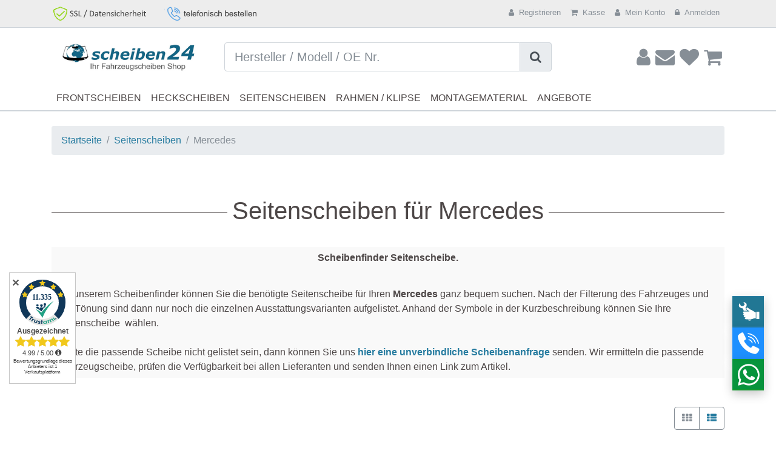

--- FILE ---
content_type: text/html; charset=utf-8
request_url: https://scheiben24.de/Seitenscheiben/Mercedes:::3_132.html
body_size: 13086
content:
<!DOCTYPE html>
<html lang="de">
<head>
<meta charset="utf-8" />
<meta name="viewport" content="width=device-width, initial-scale=1.0, user-scalable=yes" />
<title>Seitenscheibe Seitenfenster Mercedes günstig online kaufen | - scheiben24 Ihr Windschutzscheiben Frontscheiben Shop</title>
<meta name="keywords" content="Seitenscheibe Seitenfenster Mercedes 190, Mercedes A-Klasse, Mercedes A-Klasse / B-Klasse, Mercedes B-Klasse, Mercedes B-Klasse Panoramadach, Mercedes C-Klasse Limousine, Mercedes C-Klasse Kombi, Mercedes C-Klasse Coupe, Mercedes Citan, Mercedes CLK, Mercedes CLS-Klasse, Mercedes E-Klasse Limousine, Mercedes E-Klasse Kombi, Mercedes E-Klasse Coupe, Mercedes E-Klasse Glasdach, Mercedes GL-Klasse / M-Klasse, Mercedes GLC, Mercedes GLK-Klasse, Mercedes M-Klasse, Mercedes MB100, Mercedes R-Klasse, Mercedes S-Klasse, Mercedes S-Klasse Coupe, Mercedes SL, Mercedes SLK, Mercedes SLK-Klasse, Mercedes Sprinter, Mercedes Sprinter Hoch, Mercedes Sprinter Nieder, Mercedes V-Klasse, Mercedes Vaneo, Mercedes Viano, Mercedes Viano Rechtslenker, Mercedes Vito, Mercedes W123, Mercedes W124" />
<meta name="description" content="Seitenscheibe Seitenfenster Mercedes online kaufen ✅ +passendes Montagematerial ✅ mit Aufschlüsselungsservice ✅ Express Versand ✅ nach Deutschland und Österreich ☎ Experten-Support!" />
<meta name="robots" content="index,follow" />
<meta name="author" content="ko-rep Karim Ould-mimoun" />
<meta name="revisit-after" content="5 days" />
<link rel="next" href="https://scheiben24.de/Seitenscheiben/Mercedes:::3_132:2.html" />
<link rel="canonical" href="https://scheiben24.de/Seitenscheiben/Mercedes:::3_132.html" />
<script type="text/javascript" data-cmp-ab="1" src="https://cdn.consentmanager.net/delivery/autoblocking/0a0fab53016c1.js" data-cmp-host="delivery.consentmanager.net" data-cmp-cdn="cdn.consentmanager.net" data-cmp-codesrc="23"></script><link rel="icon" type="image/png" sizes="16x16" href="https://scheiben24.de/templates/shopmodule_arete/favicons/favicon-16x16.png" />
<link rel="icon" type="image/png" sizes="32x32" href="https://scheiben24.de/templates/shopmodule_arete/favicons/favicon-32x32.png" />
<link rel="icon" type="image/png" sizes="96x96" href="https://scheiben24.de/templates/shopmodule_arete/favicons/favicon-96x96.png" />
<link rel="icon" type="image/png" sizes="194x194" href="https://scheiben24.de/templates/shopmodule_arete/favicons/favicon-194x194.png" />
<link rel="shortcut icon" href="https://scheiben24.de/templates/shopmodule_arete/favicons/favicon.ico" />
<link rel="apple-touch-icon" sizes="57x57" href="https://scheiben24.de/templates/shopmodule_arete/favicons/apple-touch-icon-57x57.png" />
<link rel="apple-touch-icon" sizes="60x60" href="https://scheiben24.de/templates/shopmodule_arete/favicons/apple-touch-icon-60x60.png" />
<link rel="apple-touch-icon" sizes="72x72" href="https://scheiben24.de/templates/shopmodule_arete/favicons/apple-touch-icon-72x72.png" />
<link rel="apple-touch-icon" sizes="76x76" href="https://scheiben24.de/templates/shopmodule_arete/favicons/apple-touch-icon-76x76.png" />
<link rel="apple-touch-icon" sizes="114x114" href="https://scheiben24.de/templates/shopmodule_arete/favicons/apple-touch-icon-114x114.png" />
<link rel="apple-touch-icon" sizes="120x120" href="https://scheiben24.de/templates/shopmodule_arete/favicons/apple-touch-icon-120x120.png" />
<link rel="apple-touch-icon" sizes="144x144" href="https://scheiben24.de/templates/shopmodule_arete/favicons/apple-touch-icon-144x144.png" />
<link rel="apple-touch-icon" sizes="152x152" href="https://scheiben24.de/templates/shopmodule_arete/favicons/apple-touch-icon-152x152.png" />
<link rel="apple-touch-icon" sizes="180x180" href="https://scheiben24.de/templates/shopmodule_arete/favicons/apple-touch-icon-180x180.png" />
<link rel="apple-touch-icon" href="https://scheiben24.de/templates/shopmodule_arete/favicons/apple-touch-icon-precomposed.png" />
<link rel="apple-touch-icon" href="https://scheiben24.de/templates/shopmodule_arete/favicons/apple-touch-icon.png" />
<meta name="msapplication-TileColor" content="#ffffff" />
<meta name="theme-color" content="#ffffff" />
<meta name="msapplication-config" content="https://scheiben24.de/templates/shopmodule_arete/favicons/browserconfig.xml" />
<link rel="manifest" href="https://scheiben24.de/templates/shopmodule_arete/favicons/site.webmanifest" />
<!--
=========================================================
modified eCommerce Shopsoftware (c) 2009-2013 [www.modified-shop.org]
=========================================================

modified eCommerce Shopsoftware offers you highly scalable E-Commerce-Solutions and Services.
The Shopsoftware is redistributable under the GNU General Public License (Version 2) [http://www.gnu.org/licenses/gpl-2.0.html].
based on: E-Commerce Engine Copyright (c) 2006 xt:Commerce, created by Mario Zanier & Guido Winger and licensed under GNU/GPL.
Information and contribution at http://www.xt-commerce.com

=========================================================
Please visit our website: www.modified-shop.org
=========================================================
-->
<meta name="generator" content="(c) by modified eCommerce Shopsoftware 803 https://www.modified-shop.org" />
<link rel="stylesheet" href="https://scheiben24.de/templates/shopmodule_arete/css/stylesheet.min.css?v=1764272005" type="text/css" media="screen" />
<script type="text/javascript">var DIR_WS_BASE="https://scheiben24.de/"</script>
<script src="https://scheiben24.de/templates/shopmodule_arete/javascript/jquery.min.js" type="text/javascript"></script>
</head>
<body>

<link rel="dns-prefetch" href="https://scheiben24.de">
<link rel="icon" href="https:www.scheiben24.de/templates/Template%20scheiben24/favicon1.ico">



</script>
<script id="trustamiwidget" type="text/javascript" src="https://cdn.trustami.com/widgetapi/widget2/trustami-widget.js" data-profile="5c946d6c2b5d85e07c8b4592" data-user="5605b33367589b8120635cf093794a58abe33df9" data-platform="0" defer></script>

<script type="text/javascript"src="/interaktive_karte/karte.js">
</script>





<!-- Floating Contact Buttons – DSGVO-konform (FINAL KOMPLETT) -->
<div class="floating-contact">

    <!-- Montage -->
    <div class="float-wrap">
        <a href="https://scheiben24.de/popup_content.php?coID=140"
           class="float-btn montage-btn"
           aria-label="Montagepartner"
           onclick="window.open(this.href, '', 'resizable=yes,status=no,location=no,toolbar=no,menubar=no,fullscreen=no,scrollbars=no,dependent=no,width=650,left=11250,height=920,top=20'); return false;">
            <img src="/images/MON4.png" alt="Montagepartner">
        </a>

        <a href="https://scheiben24.de/popup_content.php?coID=140"
           class="label montage-label">
            <span class="label-text">Montagepartner</span>
        </a>
    </div>

    <!-- Telefon -->
    <div class="float-wrap">
        <a href="https://scheiben24.de/Telefonisch-bestellen-bei-Scheiben24:_:1008.html"
     class="float-btn phone-btn"
     aria-label="Telefonisch bestellen"
     target="_blank"
     rel="noopener">
    <img src="/images/TEL4.png" alt="Telefon">
  </a>

        <a href="https://scheiben24.de/Telefonisch-bestellen-bei-Scheiben24:_:1008.html"
   class="label phone-label"
   target="_blank"
   rel="noopener">
  <span class="label-text">telefonisch bestellen</span>
</a>
    </div>

    <!-- WhatsApp -->
    <div class="float-wrap">
        <a href="https://wa.me/491734360062?text=Hallo%2C+ich+habe+eine+Frage"
           class="float-btn wa-btn"
           target="_blank"
           rel="noopener noreferrer"
           aria-label="WhatsApp">
            <img src="/images/WP4.png" alt="WhatsApp">
        </a>

        <a href="https://wa.me/491734360062?text=Hallo%2C+ich+habe+eine+Frage"
           class="label wa-label"
           target="_blank">
            <span class="label-text">WhatsApp Chat</span>
        </a>
    </div>

</div>

<style>
/* ---------- Container ---------- */
.floating-contact {
    position: fixed;
    bottom: 75px;
    right: 20px;
    z-index: 99999;
    display: flex;
    flex-direction: column;
    gap: 16px;
}

.float-wrap {
    position: relative;
    display: flex;
    align-items: center;
}

/* ---------- BUTTON BASIS ---------- */
.float-btn {
    width: 52px;
    height: 52px;
    border-radius: 0;
    overflow: hidden;
    display: flex;
    justify-content: center;
    align-items: center;
    box-shadow: 0 6px 16px rgba(0,0,0,0.22);
}

/* 🔑 DESKTOP: ICON SCHARF */
.float-btn img {
    width: 100%;
    height: 100%;
    object-fit: contain;     /* Desktop */
    transform: scale(1);     /* kein Zoom */
    display: block;
    image-rendering: auto;
}

/* Farben */
.wa-btn      { background: #10972D; }
.phone-btn   { background: #1E90FF; }
.montage-btn { background: #277CA0; }

/* ---------- FAHNEN STANDARD: AUS ---------- */
.label {
    display: none;
}

/* =========================================================
   NUR ECHTE HOVER-GERÄTE (DESKTOP MIT MAUS / TRACKPAD)
   ========================================================= */
@media (hover: hover) and (pointer: fine) {

    .label {
        display: flex;
        position: absolute;
        right: 62px;
        top: 50%;
        transform-origin: right center;
        transform: translateY(-50%) scaleX(0);
        width: 180px;
        padding: 8px 20px;
        border-radius: 0;
        font-size: 17px;
        color: #fff;
        white-space: nowrap;
        text-decoration: none;
        justify-content: center;
        align-items: center;
        opacity: 0;
        transition: 0.28s cubic-bezier(.25,.8,.25,1);
        box-shadow: 0 5px 12px rgba(0,0,0,0.18);
    }

    .wa-label      { background: #10972D; }
    .phone-label   { background: #1E90FF; }
    .montage-label { background: #277CA0; }

    .float-wrap:hover .label {
        opacity: 1;
        transform: translateY(-50%) scaleX(1);
    }
}

/* =========================================================
   MOBILE & TOUCH (HOCH + QUER)
   ========================================================= */
@media (pointer: coarse) {

    .float-btn {
        width: 54px;
        height: 54px;
    }

    /* 🔥 PNG ÜBERDECKT HINTERGRUND KOMPLETT */
    .float-btn img {
        object-fit: cover;
        transform: scale(1.10); /* steuert Überdeckung */
    }

    .label {
        display: none !important;
    }
}
</style>

<script>
document.addEventListener('touchstart', function(){}, true);
</script>
<div class="wrapper-outer"><div class="wrapper-inner"><div class="modal fade loginbox-modal" role="dialog"><div class="modal-dialog" role="document"><div class="modal-content"><div class="modal-header"><h4 class="modal-title">Willkommen zur&uuml;ck!</h4><button type="button" class="close" data-dismiss="modal" aria-label="Close"><span aria-hidden="true">&times;</span></button></div><form id="loginbox" action="https://scheiben24.de/login.php?action=process" method="post" class="box-login"><input type="hidden" name="bVmKoV" value="Xor34smgkzTYDKxYUxxTLnUn1djtsW8S" /><div class="modal-body"><div class="form-group"><label for="email">E-Mail-Adresse:</label><input id="email" class="form-control" type="email" name="email_address" maxlength="50" /></div><div class="form-group"><label for="psswd">Passwort:</label><input id="psswd" class="form-control" type="password" name="password" maxlength="30" /></div></div><div class="modal-footer"><a href="https://scheiben24.de/password_double_opt.php" class="mr-auto">Passwort vergessen?</a> <button class="btn btn-primary" title="Anmelden"><i class="fa fa-sign-in"></i> Anmelden</button></div></form></div></div></div><header id="header"><div class="bg-light" id="topbar"><div class="container"><div class="row"><div class="col text-center text-lg-right py-2"><style>.img-hover{transition:all .25s ease;cursor:pointer;}.img-hover:hover{transform:translateY(-2px);box-shadow:0 10px 22px rgba(0,0,0,.18);}</style><img class="img-hover"style="width:159px; height:29px;"align="left"alt="SSL daten"title="SSL WEBSITE"src="https://scheiben24.de/Fotos/ssl.png"><a href="https://scheiben24.de/Telefonisch-bestellen-bei-Scheiben24:_:1008.html"title="Jetzt telefonisch bestellen"target="_blank"rel="noopener"><img class="img-hover"style="width:182px; height:29px;"align="left"alt="SSL daten"title="telefonisch bestellen"src="https://www.scheiben24.de/images/tb.png"></a><a class="d-inline-block text-muted mx-2" href="https://scheiben24.de/create_account.php"><small><i class="fa fa-user mr-2"></i>Registrieren</small></a><a class="d-none d-md-inline-block text-muted mx-2" href="https://scheiben24.de/checkout_shipping.php"><small><i class="fa fa-shopping-cart mr-2"></i>Kasse</small></a><a class="d-none d-md-inline-block text-muted mx-2" href="https://scheiben24.de/account.php"><small><i class="fa fa-user mr-2"></i>Mein Konto</small></a><a class="d-inline-block text-muted mx-2" href="https://scheiben24.de/login.php" data-toggle="modal" data-target=".loginbox-modal"><small><i class="fa fa-lock mr-2"></i>Anmelden</small></a></div></div></div></div><div class="container"><div class="row"><div class="col col-12 col-lg-3 order-1 my-4 mb-md-0 text-center text-lg-left"><a href="https://scheiben24.de/" title="Startseite &bull; scheiben24 Ihr Windschutzscheiben Frontscheiben Shop"><div class="h1 text-hide">scheiben24 Ihr Windschutzscheiben Frontscheiben Shop</div></a></div><div class="col col-5 col-md-1 order-2 px-0 mt-4 mb-md-4 mb-lg-0 text-right text-md-center d-lg-none"><button type="button" class="btn btn-link text-muted px-0" data-toggle="collapse" data-target="#mobilecategorymenu" aria-controls="mobilecategorymenu" aria-expanded="true"><i class="fa fa-2x fa-bars"></i></button></div><div class="icons col col-7 col-md-2 col-lg-3 order-3 order-md-4 mt-4 mb-md-4 mb-lg-0 text-left text-md-right"><a class="px-1 text-muted d-none d-lg-inline-block" href="https://scheiben24.de/account.php" data-toggle="tooltip" data-placement="top" title="Mein Konto"><i class="fa fa-2x fa-user"></i></a><a class="px-1 text-muted d-none d-lg-inline-block" href="https://scheiben24.de/kontakt:_:7.html" data-toggle="tooltip" data-placement="top" title="Kontakt"><i class="fa fa-2x fa-envelope"></i></a><a class="px-1 text-muted d-inline-block" href="https://scheiben24.de/wishlist.php" data-toggle="tooltip" data-placement="top" title="Merkzettel"><i class="fa fa-2x fa-heart"></i></a><a class="px-1 text-muted d-inline-block tooltipper" href="#mobilecart" data-toggle="collapse" data-target="#mobilecart"><i data-toggle="tooltip" data-placement="top" title="Warenkorb" class="fa fa-2x fa-shopping-cart"></i></a></div><div class="col col-12 col-md-9 col-lg-6 order-4 order-md-3  my-4" id="search"><form class="form-inline" id="quick_find" action="https://scheiben24.de/advanced_search_result.php" method="get" class="box-search"><div class="input-group input-group-lg" style="width:100%"><input id="search-autocomplete" class="form-control" type="text" name="keywords" placeholder="Hersteller / Modell / OE Nr." id="inputString" maxlength="30" autocomplete="off"  /><button type="submit" class="input-group-addon"><i class="fa fa-search"></i></button> </div></form><div class="suggestionsBox dropdown-menu mx-3" id="suggestions" style="display:none;"><div class="suggestionList" id="autoSuggestionsList">&nbsp;</div></div></div>                </div></div><section class="d-none d-lg-block" id="categorymenu-container"><div class="container"><nav class="navbar navbar-expand-md p-0"><ul class="navbar-nav level-0" id="categorymenu"> <li class="nav-item"><a class="nav-link" href="https://scheiben24.de/Frontscheiben:::158.html">Frontscheiben</a><ul class="level-1"> <li class="nav-item"><a class="nav-link" href="https://scheiben24.de/Frontscheiben/Alfa-Romeo:::158_248.html">Alfa Romeo</a></li><li class="nav-item"><a class="nav-link" href="https://scheiben24.de/Frontscheiben/Audi:::158_249.html">Audi</a></li><li class="nav-item"><a class="nav-link" href="https://scheiben24.de/Frontscheiben/BMW:::158_250.html">BMW</a></li><li class="nav-item"><a class="nav-link" href="https://scheiben24.de/Frontscheiben/Cadillac:::158_252.html">Cadillac</a></li><li class="nav-item"><a class="nav-link" href="https://scheiben24.de/Frontscheiben/Chevrolet:::158_253.html">Chevrolet</a></li><li class="nav-item"><a class="nav-link" href="https://scheiben24.de/Frontscheiben/Chrysler:::158_254.html">Chrysler</a></li><li class="nav-item"><a class="nav-link" href="https://scheiben24.de/Frontscheiben/Citroeen:::158_255.html">Citröen</a></li><li class="nav-item"><a class="nav-link" href="https://scheiben24.de/Frontscheiben/Dacia:::158_256.html">Dacia</a></li><li class="nav-item"><a class="nav-link" href="https://scheiben24.de/Frontscheiben/Daihatsu:::158_257.html">Daihatsu</a></li><li class="nav-item"><a class="nav-link" href="https://scheiben24.de/Frontscheiben/Dodge:::158_258.html">Dodge</a></li><li class="nav-item"><a class="nav-link" href="https://scheiben24.de/Frontscheiben/Ebro:::158_259.html">Ebro</a></li><li class="nav-item"><a class="nav-link" href="https://scheiben24.de/Frontscheiben/Fiat:::158_260.html">Fiat</a></li><li class="nav-item"><a class="nav-link" href="https://scheiben24.de/Frontscheiben/Ford:::158_261.html">Ford</a></li><li class="nav-item"><a class="nav-link" href="https://scheiben24.de/Frontscheiben/Honda:::158_262.html">Honda</a></li><li class="nav-item"><a class="nav-link" href="https://scheiben24.de/Frontscheiben/Hyundai:::158_263.html">Hyundai</a></li><li class="nav-item"><a class="nav-link" href="https://scheiben24.de/Frontscheiben/Isuzu:::158_264.html">Isuzu</a></li><li class="nav-item"><a class="nav-link" href="https://scheiben24.de/Frontscheiben/Iveco:::158_265.html">Iveco</a></li><li class="nav-item"><a class="nav-link" href="https://scheiben24.de/Frontscheiben/Jaguar:::158_266.html">Jaguar</a></li><li class="nav-item"><a class="nav-link" href="https://scheiben24.de/Frontscheiben/Jeep:::158_267.html">Jeep</a></li><li class="nav-item"><a class="nav-link" href="https://scheiben24.de/Frontscheiben/Kia:::158_268.html">Kia</a></li><li class="nav-item"><a class="nav-link" href="https://scheiben24.de/Frontscheiben/Lada:::158_269.html">Lada</a></li><li class="nav-item"><a class="nav-link" href="https://scheiben24.de/Frontscheiben/Lancia:::158_270.html">Lancia</a></li><li class="nav-item"><a class="nav-link" href="https://scheiben24.de/Frontscheiben/Land-Rover:::158_271.html">Land Rover</a></li><li class="nav-item"><a class="nav-link" href="https://scheiben24.de/Frontscheiben/Lexus:::158_272.html">Lexus</a></li><li class="nav-item"><a class="nav-link" href="https://scheiben24.de/Frontscheiben/MAN:::158_273.html">MAN</a></li><li class="nav-item"><a class="nav-link" href="https://scheiben24.de/Frontscheiben/Maserati:::158_274.html">Maserati</a></li><li class="nav-item"><a class="nav-link" href="https://scheiben24.de/Frontscheiben/Mazda:::158_275.html">Mazda</a></li><li class="nav-item"><a class="nav-link" href="https://scheiben24.de/Frontscheiben/Mercedes:::158_276.html">Mercedes</a></li><li class="nav-item"><a class="nav-link" href="https://scheiben24.de/Frontscheiben/Mini:::158_277.html">Mini</a></li><li class="nav-item"><a class="nav-link" href="https://scheiben24.de/Frontscheiben/Mitsubishi:::158_278.html">Mitsubishi</a></li><li class="nav-item"><a class="nav-link" href="https://scheiben24.de/Frontscheiben/Nissan:::158_279.html">Nissan</a></li><li class="nav-item"><a class="nav-link" href="https://scheiben24.de/Frontscheiben/Opel:::158_280.html">Opel</a></li><li class="nav-item"><a class="nav-link" href="https://scheiben24.de/Frontscheiben/Peugeot:::158_281.html">Peugeot</a></li><li class="nav-item"><a class="nav-link" href="https://scheiben24.de/Frontscheiben/Porsche:::158_282.html">Porsche</a></li><li class="nav-item"><a class="nav-link" href="https://scheiben24.de/Frontscheiben/Renault:::158_283.html">Renault</a></li><li class="nav-item"><a class="nav-link" href="https://scheiben24.de/Frontscheiben/Rover:::158_284.html">Rover</a></li><li class="nav-item"><a class="nav-link" href="https://scheiben24.de/Frontscheiben/Saab:::158_285.html">Saab</a></li><li class="nav-item"><a class="nav-link" href="https://scheiben24.de/Frontscheiben/Seat:::158_286.html">Seat</a></li><li class="nav-item"><a class="nav-link" href="https://scheiben24.de/Frontscheiben/Skoda:::158_287.html">Skoda</a></li><li class="nav-item"><a class="nav-link" href="https://scheiben24.de/Frontscheiben/Smart:::158_288.html">Smart</a></li><li class="nav-item"><a class="nav-link" href="https://scheiben24.de/Frontscheiben/Ssang-Yong:::158_289.html">Ssang Yong</a></li><li class="nav-item"><a class="nav-link" href="https://scheiben24.de/Frontscheiben/Subaru:::158_290.html">Subaru</a></li><li class="nav-item"><a class="nav-link" href="https://scheiben24.de/Frontscheiben/Suzuki:::158_291.html">Suzuki</a></li><li class="nav-item"><a class="nav-link" href="https://scheiben24.de/Frontscheiben/Toyota:::158_292.html">Toyota</a></li><li class="nav-item"><a class="nav-link" href="https://scheiben24.de/Frontscheiben/Volvo:::158_293.html">Volvo</a></li><li class="nav-item"><a class="nav-link" href="https://scheiben24.de/Frontscheiben/VW:::158_294.html">VW</a></li></ul></li><li class="nav-item"><a class="nav-link" href="https://scheiben24.de/Heckscheiben:::2.html">Heckscheiben</a><ul class="level-1"> <li class="nav-item"><a class="nav-link" href="https://scheiben24.de/Heckscheiben/Alfa-Romeo:::2_57.html">Alfa Romeo</a></li><li class="nav-item"><a class="nav-link" href="https://scheiben24.de/Heckscheiben/Audi:::2_58.html">Audi</a></li><li class="nav-item"><a class="nav-link" href="https://scheiben24.de/Heckscheiben/BMW:::2_59.html">BMW</a></li><li class="nav-item"><a class="nav-link" href="https://scheiben24.de/Heckscheiben/Chrysler:::2_63.html">Chrysler</a></li><li class="nav-item"><a class="nav-link" href="https://scheiben24.de/Heckscheiben/Citroeen:::2_64.html">Citröen</a></li><li class="nav-item"><a class="nav-link" href="https://scheiben24.de/Heckscheiben/Dacia:::2_65.html">Dacia</a></li><li class="nav-item"><a class="nav-link" href="https://scheiben24.de/Heckscheiben/Dodge:::2_67.html">Dodge</a></li><li class="nav-item"><a class="nav-link" href="https://scheiben24.de/Heckscheiben/Fiat:::2_69.html">Fiat</a></li><li class="nav-item"><a class="nav-link" href="https://scheiben24.de/Heckscheiben/Ford:::2_70.html">Ford</a></li><li class="nav-item"><a class="nav-link" href="https://scheiben24.de/Heckscheiben/Honda:::2_71.html">Honda</a></li><li class="nav-item"><a class="nav-link" href="https://scheiben24.de/Heckscheiben/Hyundai:::2_72.html">Hyundai</a></li><li class="nav-item"><a class="nav-link" href="https://scheiben24.de/Heckscheiben/Isuzu:::2_73.html">Isuzu</a></li><li class="nav-item"><a class="nav-link" href="https://scheiben24.de/Heckscheiben/Kia:::2_77.html">Kia</a></li><li class="nav-item"><a class="nav-link" href="https://scheiben24.de/Heckscheiben/Lancia:::2_79.html">Lancia</a></li><li class="nav-item"><a class="nav-link" href="https://scheiben24.de/Heckscheiben/Land-Rover:::2_80.html">Land Rover</a></li><li class="nav-item"><a class="nav-link" href="https://scheiben24.de/Heckscheiben/Mazda:::2_84.html">Mazda</a></li><li class="nav-item"><a class="nav-link" href="https://scheiben24.de/Heckscheiben/Mercedes:::2_85.html">Mercedes</a></li><li class="nav-item"><a class="nav-link" href="https://scheiben24.de/Heckscheiben/Mini:::2_86.html">Mini</a></li><li class="nav-item"><a class="nav-link" href="https://scheiben24.de/Heckscheiben/Mitsubishi:::2_87.html">Mitsubishi</a></li><li class="nav-item"><a class="nav-link" href="https://scheiben24.de/Heckscheiben/Nissan:::2_88.html">Nissan</a></li><li class="nav-item"><a class="nav-link" href="https://scheiben24.de/Heckscheiben/Opel:::2_89.html">Opel</a></li><li class="nav-item"><a class="nav-link" href="https://scheiben24.de/Heckscheiben/Peugeot:::2_90.html">Peugeot</a></li><li class="nav-item"><a class="nav-link" href="https://scheiben24.de/Heckscheiben/Porsche:::2_91.html">Porsche</a></li><li class="nav-item"><a class="nav-link" href="https://scheiben24.de/Heckscheiben/Renault:::2_92.html">Renault</a></li><li class="nav-item"><a class="nav-link" href="https://scheiben24.de/Heckscheiben/Seat:::2_95.html">Seat</a></li><li class="nav-item"><a class="nav-link" href="https://scheiben24.de/Heckscheiben/Skoda:::2_96.html">Skoda</a></li><li class="nav-item"><a class="nav-link" href="https://scheiben24.de/Heckscheiben/Smart:::2_97.html">Smart</a></li><li class="nav-item"><a class="nav-link" href="https://scheiben24.de/Heckscheiben/Subaru:::2_99.html">Subaru</a></li><li class="nav-item"><a class="nav-link" href="https://scheiben24.de/Heckscheiben/Suzuki:::2_100.html">Suzuki</a></li><li class="nav-item"><a class="nav-link" href="https://scheiben24.de/Heckscheiben/Toyota:::2_101.html">Toyota</a></li><li class="nav-item"><a class="nav-link" href="https://scheiben24.de/Heckscheiben/Volvo:::2_102.html">Volvo</a></li><li class="nav-item"><a class="nav-link" href="https://scheiben24.de/Heckscheiben/VW:::2_103.html">VW</a></li></ul></li><li class="nav-item"><a class="nav-link" href="https://scheiben24.de/Seitenscheiben:::3.html">Seitenscheiben</a><ul class="level-1"> <li class="nav-item"><a class="nav-link" href="https://scheiben24.de/Seitenscheiben/Audi:::3_105.html">Audi</a></li><li class="nav-item"><a class="nav-link" href="https://scheiben24.de/Seitenscheiben/BMW:::3_106.html">BMW</a></li><li class="nav-item"><a class="nav-link" href="https://scheiben24.de/Seitenscheiben/Citroeen:::3_111.html">Citröen</a></li><li class="nav-item"><a class="nav-link" href="https://scheiben24.de/Seitenscheiben/Dacia:::3_112.html">Dacia</a></li><li class="nav-item"><a class="nav-link" href="https://scheiben24.de/Seitenscheiben/Fiat:::3_116.html">Fiat</a></li><li class="nav-item"><a class="nav-link" href="https://scheiben24.de/Seitenscheiben/Ford:::3_117.html">Ford</a></li><li class="nav-item"><a class="nav-link" href="https://scheiben24.de/Seitenscheiben/Hyundai:::3_119.html">Hyundai</a></li><li class="nav-item"><a class="nav-link" href="https://scheiben24.de/Seitenscheiben/Kia:::3_124.html">Kia</a></li><li class="nav-item"><a class="nav-link" href="https://scheiben24.de/Seitenscheiben/Mazda:::3_131.html">Mazda</a></li><li class="nav-item"><a class="nav-link" href="https://scheiben24.de/Seitenscheiben/Mercedes:::3_132.html">Mercedes</a></li><li class="nav-item"><a class="nav-link" href="https://scheiben24.de/Seitenscheiben/Mini:::3_133.html">Mini</a></li><li class="nav-item"><a class="nav-link" href="https://scheiben24.de/Seitenscheiben/Mitsubishi:::3_134.html">Mitsubishi</a></li><li class="nav-item"><a class="nav-link" href="https://scheiben24.de/Seitenscheiben/Nissan:::3_135.html">Nissan</a></li><li class="nav-item"><a class="nav-link" href="https://scheiben24.de/Seitenscheiben/Opel:::3_136.html">Opel</a></li><li class="nav-item"><a class="nav-link" href="https://scheiben24.de/Seitenscheiben/Peugeot:::3_137.html">Peugeot</a></li><li class="nav-item"><a class="nav-link" href="https://scheiben24.de/Seitenscheiben/Renault:::3_139.html">Renault</a></li><li class="nav-item"><a class="nav-link" href="https://scheiben24.de/Seitenscheiben/Seat:::3_142.html">Seat</a></li><li class="nav-item"><a class="nav-link" href="https://scheiben24.de/Seitenscheiben/Skoda:::3_143.html">Skoda</a></li><li class="nav-item"><a class="nav-link" href="https://scheiben24.de/Seitenscheiben/Smart:::3_144.html">Smart</a></li><li class="nav-item"><a class="nav-link" href="https://scheiben24.de/Seitenscheiben/Suzuki:::3_147.html">Suzuki</a></li><li class="nav-item"><a class="nav-link" href="https://scheiben24.de/Seitenscheiben/Toyota:::3_148.html">Toyota</a></li><li class="nav-item"><a class="nav-link" href="https://scheiben24.de/Seitenscheiben/VW:::3_150.html">VW</a></li></ul></li><li class="nav-item"><a class="nav-link" href="https://scheiben24.de/Rahmen-Klipse:::9.html">Rahmen / Klipse</a><ul class="level-1"> <li class="nav-item"><a class="nav-link" href="https://scheiben24.de/Rahmen-Klipse/Rahmen-und-Leisten:::9_336.html">Rahmen und Leisten</a></li><li class="nav-item"><a class="nav-link" href="https://scheiben24.de/Rahmen-Klipse/Vollgummirahmen:::9_335.html">Vollgummirahmen</a></li><li class="nav-item"><a class="nav-link" href="https://scheiben24.de/Rahmen-Klipse/Spezialprofile:::9_337.html">Spezialprofile</a></li><li class="nav-item"><a class="nav-link" href="https://scheiben24.de/Rahmen-Klipse/Klipse:::9_338.html">Klipse</a></li></ul></li><li class="nav-item"><a class="nav-link" href="https://scheiben24.de/Montagematerial:::5.html">Montagematerial</a><ul class="level-1"> <li class="nav-item"><a class="nav-link" href="https://scheiben24.de/Montagematerial/Verklebung:::5_312.html">Verklebung</a><ul class="level-2"> <li class="nav-item"><a class="nav-link" href="https://scheiben24.de/Montagematerial/Verklebung/Klebesaetze:::5_312_320.html">Klebesätze</a></li><li class="nav-item"><a class="nav-link" href="https://scheiben24.de/Montagematerial/Verklebung/Klebekartuschen:::5_312_321.html">Klebekartuschen</a></li><li class="nav-item"><a class="nav-link" href="https://scheiben24.de/Montagematerial/Verklebung/Klebebeutel:::5_312_322.html">Klebebeutel</a></li><li class="nav-item"><a class="nav-link" href="https://scheiben24.de/Montagematerial/Verklebung/Primer:::5_312_330.html">Primer</a></li></ul></li><li class="nav-item"><a class="nav-link" href="https://scheiben24.de/Montagematerial/Sensortechnik:::5_314.html">Sensortechnik</a><ul class="level-2"> <li class="nav-item"><a class="nav-link" href="https://scheiben24.de/Montagematerial/Sensortechnik/Silikonplaettchen:::5_314_316.html">Silikonplättchen</a></li><li class="nav-item"><a class="nav-link" href="https://scheiben24.de/Montagematerial/Sensortechnik/Sensorgel:::5_314_318.html">Sensorgel</a></li><li class="nav-item"><a class="nav-link" href="https://scheiben24.de/Montagematerial/Sensortechnik/Sensor-Sets:::5_314_319.html">Sensor - Sets</a></li><li class="nav-item"><a class="nav-link" href="https://scheiben24.de/Montagematerial/Sensortechnik/Klebeplaettchen-Acryl:::5_314_317.html">Klebeplättchen Acryl</a></li></ul></li><li class="nav-item"><a class="nav-link" href="https://scheiben24.de/Montagematerial/Werkzeug:::5_315.html">Werkzeug</a><ul class="level-2"> <li class="nav-item"><a class="nav-link" href="https://scheiben24.de/Montagematerial/Werkzeug/Austrenntechnik:::5_315_324.html">Austrenntechnik</a><ul class="level-3"> <li class="nav-item"><a class="nav-link" href="https://scheiben24.de/Montagematerial/Werkzeug/Austrenntechnik/UltraWiz-R-Austrennsystem:::5_315_324_362.html">UltraWiz® Austrennsystem</a></li></ul></li><li class="nav-item"><a class="nav-link" href="https://scheiben24.de/Montagematerial/Werkzeug/Scheibenmontage:::5_315_326.html">Scheibenmontage</a></li><li class="nav-item"><a class="nav-link" href="https://scheiben24.de/Montagematerial/Werkzeug/Werkzeugsets:::5_315_327.html">Werkzeugsets</a></li><li class="nav-item"><a class="nav-link" href="https://scheiben24.de/Montagematerial/Werkzeug/Messen-Pruefen:::5_315_323.html">Messen Prüfen</a></li></ul></li><li class="nav-item"><a class="nav-link" href="https://scheiben24.de/Montagematerial/Montagesaetze:::5_313.html">Montagesätze</a><ul class="level-2"> <li class="nav-item"><a class="nav-link" href="https://scheiben24.de/Montagematerial/Montagesaetze/Fuer-die-Sensormontage:::5_313_333.html">Für die Sensormontage</a></li><li class="nav-item"><a class="nav-link" href="https://scheiben24.de/Montagematerial/Montagesaetze/Innenverkleidung-und-Innenspiegel:::5_313_334.html">Innenverkleidung und Innenspiegel</a></li><li class="nav-item"><a class="nav-link" href="https://scheiben24.de/Montagematerial/Montagesaetze:::5_313_361.html"></a></li></ul></li></ul></li><li class="nav-item"><a class="nav-link" href="https://scheiben24.de/Angebote:::304.html">Angebote</a><ul class="level-1"> <li class="nav-item"><a class="nav-link" href="https://scheiben24.de/Angebote/Kundenangebote:::304_308.html">Kundenangebote</a></li></ul></li><li class="nav-item"><a class="nav-link" href="#"></a></li></ul></nav></div></section></header><nav id="mobilecategorymenu" class="navbar navbar-inverse collapse p-0"><button type="button" class="close mt-2 mr-2 text-white" data-toggle="collapse" data-target="#mobilecategorymenu" aria-label="Close"><span aria-hidden="true">&times;</span></button><ul class="navbar-nav level-0" > <li class="nav-item"><a class="nav-link" href="https://scheiben24.de/Frontscheiben:::158.html">Frontscheiben</a><ul class="level-1"> <li class="nav-item"><a class="nav-link" href="https://scheiben24.de/Frontscheiben/Alfa-Romeo:::158_248.html">Alfa Romeo</a></li><li class="nav-item"><a class="nav-link" href="https://scheiben24.de/Frontscheiben/Audi:::158_249.html">Audi</a></li><li class="nav-item"><a class="nav-link" href="https://scheiben24.de/Frontscheiben/BMW:::158_250.html">BMW</a></li><li class="nav-item"><a class="nav-link" href="https://scheiben24.de/Frontscheiben/Cadillac:::158_252.html">Cadillac</a></li><li class="nav-item"><a class="nav-link" href="https://scheiben24.de/Frontscheiben/Chevrolet:::158_253.html">Chevrolet</a></li><li class="nav-item"><a class="nav-link" href="https://scheiben24.de/Frontscheiben/Chrysler:::158_254.html">Chrysler</a></li><li class="nav-item"><a class="nav-link" href="https://scheiben24.de/Frontscheiben/Citroeen:::158_255.html">Citröen</a></li><li class="nav-item"><a class="nav-link" href="https://scheiben24.de/Frontscheiben/Dacia:::158_256.html">Dacia</a></li><li class="nav-item"><a class="nav-link" href="https://scheiben24.de/Frontscheiben/Daihatsu:::158_257.html">Daihatsu</a></li><li class="nav-item"><a class="nav-link" href="https://scheiben24.de/Frontscheiben/Dodge:::158_258.html">Dodge</a></li><li class="nav-item"><a class="nav-link" href="https://scheiben24.de/Frontscheiben/Ebro:::158_259.html">Ebro</a></li><li class="nav-item"><a class="nav-link" href="https://scheiben24.de/Frontscheiben/Fiat:::158_260.html">Fiat</a></li><li class="nav-item"><a class="nav-link" href="https://scheiben24.de/Frontscheiben/Ford:::158_261.html">Ford</a></li><li class="nav-item"><a class="nav-link" href="https://scheiben24.de/Frontscheiben/Honda:::158_262.html">Honda</a></li><li class="nav-item"><a class="nav-link" href="https://scheiben24.de/Frontscheiben/Hyundai:::158_263.html">Hyundai</a></li><li class="nav-item"><a class="nav-link" href="https://scheiben24.de/Frontscheiben/Isuzu:::158_264.html">Isuzu</a></li><li class="nav-item"><a class="nav-link" href="https://scheiben24.de/Frontscheiben/Iveco:::158_265.html">Iveco</a></li><li class="nav-item"><a class="nav-link" href="https://scheiben24.de/Frontscheiben/Jaguar:::158_266.html">Jaguar</a></li><li class="nav-item"><a class="nav-link" href="https://scheiben24.de/Frontscheiben/Jeep:::158_267.html">Jeep</a></li><li class="nav-item"><a class="nav-link" href="https://scheiben24.de/Frontscheiben/Kia:::158_268.html">Kia</a></li><li class="nav-item"><a class="nav-link" href="https://scheiben24.de/Frontscheiben/Lada:::158_269.html">Lada</a></li><li class="nav-item"><a class="nav-link" href="https://scheiben24.de/Frontscheiben/Lancia:::158_270.html">Lancia</a></li><li class="nav-item"><a class="nav-link" href="https://scheiben24.de/Frontscheiben/Land-Rover:::158_271.html">Land Rover</a></li><li class="nav-item"><a class="nav-link" href="https://scheiben24.de/Frontscheiben/Lexus:::158_272.html">Lexus</a></li><li class="nav-item"><a class="nav-link" href="https://scheiben24.de/Frontscheiben/MAN:::158_273.html">MAN</a></li><li class="nav-item"><a class="nav-link" href="https://scheiben24.de/Frontscheiben/Maserati:::158_274.html">Maserati</a></li><li class="nav-item"><a class="nav-link" href="https://scheiben24.de/Frontscheiben/Mazda:::158_275.html">Mazda</a></li><li class="nav-item"><a class="nav-link" href="https://scheiben24.de/Frontscheiben/Mercedes:::158_276.html">Mercedes</a></li><li class="nav-item"><a class="nav-link" href="https://scheiben24.de/Frontscheiben/Mini:::158_277.html">Mini</a></li><li class="nav-item"><a class="nav-link" href="https://scheiben24.de/Frontscheiben/Mitsubishi:::158_278.html">Mitsubishi</a></li><li class="nav-item"><a class="nav-link" href="https://scheiben24.de/Frontscheiben/Nissan:::158_279.html">Nissan</a></li><li class="nav-item"><a class="nav-link" href="https://scheiben24.de/Frontscheiben/Opel:::158_280.html">Opel</a></li><li class="nav-item"><a class="nav-link" href="https://scheiben24.de/Frontscheiben/Peugeot:::158_281.html">Peugeot</a></li><li class="nav-item"><a class="nav-link" href="https://scheiben24.de/Frontscheiben/Porsche:::158_282.html">Porsche</a></li><li class="nav-item"><a class="nav-link" href="https://scheiben24.de/Frontscheiben/Renault:::158_283.html">Renault</a></li><li class="nav-item"><a class="nav-link" href="https://scheiben24.de/Frontscheiben/Rover:::158_284.html">Rover</a></li><li class="nav-item"><a class="nav-link" href="https://scheiben24.de/Frontscheiben/Saab:::158_285.html">Saab</a></li><li class="nav-item"><a class="nav-link" href="https://scheiben24.de/Frontscheiben/Seat:::158_286.html">Seat</a></li><li class="nav-item"><a class="nav-link" href="https://scheiben24.de/Frontscheiben/Skoda:::158_287.html">Skoda</a></li><li class="nav-item"><a class="nav-link" href="https://scheiben24.de/Frontscheiben/Smart:::158_288.html">Smart</a></li><li class="nav-item"><a class="nav-link" href="https://scheiben24.de/Frontscheiben/Ssang-Yong:::158_289.html">Ssang Yong</a></li><li class="nav-item"><a class="nav-link" href="https://scheiben24.de/Frontscheiben/Subaru:::158_290.html">Subaru</a></li><li class="nav-item"><a class="nav-link" href="https://scheiben24.de/Frontscheiben/Suzuki:::158_291.html">Suzuki</a></li><li class="nav-item"><a class="nav-link" href="https://scheiben24.de/Frontscheiben/Toyota:::158_292.html">Toyota</a></li><li class="nav-item"><a class="nav-link" href="https://scheiben24.de/Frontscheiben/Volvo:::158_293.html">Volvo</a></li><li class="nav-item"><a class="nav-link" href="https://scheiben24.de/Frontscheiben/VW:::158_294.html">VW</a></li></ul></li><li class="nav-item"><a class="nav-link" href="https://scheiben24.de/Heckscheiben:::2.html">Heckscheiben</a><ul class="level-1"> <li class="nav-item"><a class="nav-link" href="https://scheiben24.de/Heckscheiben/Alfa-Romeo:::2_57.html">Alfa Romeo</a></li><li class="nav-item"><a class="nav-link" href="https://scheiben24.de/Heckscheiben/Audi:::2_58.html">Audi</a></li><li class="nav-item"><a class="nav-link" href="https://scheiben24.de/Heckscheiben/BMW:::2_59.html">BMW</a></li><li class="nav-item"><a class="nav-link" href="https://scheiben24.de/Heckscheiben/Chrysler:::2_63.html">Chrysler</a></li><li class="nav-item"><a class="nav-link" href="https://scheiben24.de/Heckscheiben/Citroeen:::2_64.html">Citröen</a></li><li class="nav-item"><a class="nav-link" href="https://scheiben24.de/Heckscheiben/Dacia:::2_65.html">Dacia</a></li><li class="nav-item"><a class="nav-link" href="https://scheiben24.de/Heckscheiben/Dodge:::2_67.html">Dodge</a></li><li class="nav-item"><a class="nav-link" href="https://scheiben24.de/Heckscheiben/Fiat:::2_69.html">Fiat</a></li><li class="nav-item"><a class="nav-link" href="https://scheiben24.de/Heckscheiben/Ford:::2_70.html">Ford</a></li><li class="nav-item"><a class="nav-link" href="https://scheiben24.de/Heckscheiben/Honda:::2_71.html">Honda</a></li><li class="nav-item"><a class="nav-link" href="https://scheiben24.de/Heckscheiben/Hyundai:::2_72.html">Hyundai</a></li><li class="nav-item"><a class="nav-link" href="https://scheiben24.de/Heckscheiben/Isuzu:::2_73.html">Isuzu</a></li><li class="nav-item"><a class="nav-link" href="https://scheiben24.de/Heckscheiben/Kia:::2_77.html">Kia</a></li><li class="nav-item"><a class="nav-link" href="https://scheiben24.de/Heckscheiben/Lancia:::2_79.html">Lancia</a></li><li class="nav-item"><a class="nav-link" href="https://scheiben24.de/Heckscheiben/Land-Rover:::2_80.html">Land Rover</a></li><li class="nav-item"><a class="nav-link" href="https://scheiben24.de/Heckscheiben/Mazda:::2_84.html">Mazda</a></li><li class="nav-item"><a class="nav-link" href="https://scheiben24.de/Heckscheiben/Mercedes:::2_85.html">Mercedes</a></li><li class="nav-item"><a class="nav-link" href="https://scheiben24.de/Heckscheiben/Mini:::2_86.html">Mini</a></li><li class="nav-item"><a class="nav-link" href="https://scheiben24.de/Heckscheiben/Mitsubishi:::2_87.html">Mitsubishi</a></li><li class="nav-item"><a class="nav-link" href="https://scheiben24.de/Heckscheiben/Nissan:::2_88.html">Nissan</a></li><li class="nav-item"><a class="nav-link" href="https://scheiben24.de/Heckscheiben/Opel:::2_89.html">Opel</a></li><li class="nav-item"><a class="nav-link" href="https://scheiben24.de/Heckscheiben/Peugeot:::2_90.html">Peugeot</a></li><li class="nav-item"><a class="nav-link" href="https://scheiben24.de/Heckscheiben/Porsche:::2_91.html">Porsche</a></li><li class="nav-item"><a class="nav-link" href="https://scheiben24.de/Heckscheiben/Renault:::2_92.html">Renault</a></li><li class="nav-item"><a class="nav-link" href="https://scheiben24.de/Heckscheiben/Seat:::2_95.html">Seat</a></li><li class="nav-item"><a class="nav-link" href="https://scheiben24.de/Heckscheiben/Skoda:::2_96.html">Skoda</a></li><li class="nav-item"><a class="nav-link" href="https://scheiben24.de/Heckscheiben/Smart:::2_97.html">Smart</a></li><li class="nav-item"><a class="nav-link" href="https://scheiben24.de/Heckscheiben/Subaru:::2_99.html">Subaru</a></li><li class="nav-item"><a class="nav-link" href="https://scheiben24.de/Heckscheiben/Suzuki:::2_100.html">Suzuki</a></li><li class="nav-item"><a class="nav-link" href="https://scheiben24.de/Heckscheiben/Toyota:::2_101.html">Toyota</a></li><li class="nav-item"><a class="nav-link" href="https://scheiben24.de/Heckscheiben/Volvo:::2_102.html">Volvo</a></li><li class="nav-item"><a class="nav-link" href="https://scheiben24.de/Heckscheiben/VW:::2_103.html">VW</a></li></ul></li><li class="nav-item"><a class="nav-link" href="https://scheiben24.de/Seitenscheiben:::3.html">Seitenscheiben</a><ul class="level-1"> <li class="nav-item"><a class="nav-link" href="https://scheiben24.de/Seitenscheiben/Audi:::3_105.html">Audi</a></li><li class="nav-item"><a class="nav-link" href="https://scheiben24.de/Seitenscheiben/BMW:::3_106.html">BMW</a></li><li class="nav-item"><a class="nav-link" href="https://scheiben24.de/Seitenscheiben/Citroeen:::3_111.html">Citröen</a></li><li class="nav-item"><a class="nav-link" href="https://scheiben24.de/Seitenscheiben/Dacia:::3_112.html">Dacia</a></li><li class="nav-item"><a class="nav-link" href="https://scheiben24.de/Seitenscheiben/Fiat:::3_116.html">Fiat</a></li><li class="nav-item"><a class="nav-link" href="https://scheiben24.de/Seitenscheiben/Ford:::3_117.html">Ford</a></li><li class="nav-item"><a class="nav-link" href="https://scheiben24.de/Seitenscheiben/Hyundai:::3_119.html">Hyundai</a></li><li class="nav-item"><a class="nav-link" href="https://scheiben24.de/Seitenscheiben/Kia:::3_124.html">Kia</a></li><li class="nav-item"><a class="nav-link" href="https://scheiben24.de/Seitenscheiben/Mazda:::3_131.html">Mazda</a></li><li class="nav-item"><a class="nav-link" href="https://scheiben24.de/Seitenscheiben/Mercedes:::3_132.html">Mercedes</a></li><li class="nav-item"><a class="nav-link" href="https://scheiben24.de/Seitenscheiben/Mini:::3_133.html">Mini</a></li><li class="nav-item"><a class="nav-link" href="https://scheiben24.de/Seitenscheiben/Mitsubishi:::3_134.html">Mitsubishi</a></li><li class="nav-item"><a class="nav-link" href="https://scheiben24.de/Seitenscheiben/Nissan:::3_135.html">Nissan</a></li><li class="nav-item"><a class="nav-link" href="https://scheiben24.de/Seitenscheiben/Opel:::3_136.html">Opel</a></li><li class="nav-item"><a class="nav-link" href="https://scheiben24.de/Seitenscheiben/Peugeot:::3_137.html">Peugeot</a></li><li class="nav-item"><a class="nav-link" href="https://scheiben24.de/Seitenscheiben/Renault:::3_139.html">Renault</a></li><li class="nav-item"><a class="nav-link" href="https://scheiben24.de/Seitenscheiben/Seat:::3_142.html">Seat</a></li><li class="nav-item"><a class="nav-link" href="https://scheiben24.de/Seitenscheiben/Skoda:::3_143.html">Skoda</a></li><li class="nav-item"><a class="nav-link" href="https://scheiben24.de/Seitenscheiben/Smart:::3_144.html">Smart</a></li><li class="nav-item"><a class="nav-link" href="https://scheiben24.de/Seitenscheiben/Suzuki:::3_147.html">Suzuki</a></li><li class="nav-item"><a class="nav-link" href="https://scheiben24.de/Seitenscheiben/Toyota:::3_148.html">Toyota</a></li><li class="nav-item"><a class="nav-link" href="https://scheiben24.de/Seitenscheiben/VW:::3_150.html">VW</a></li></ul></li><li class="nav-item"><a class="nav-link" href="https://scheiben24.de/Rahmen-Klipse:::9.html">Rahmen / Klipse</a><ul class="level-1"> <li class="nav-item"><a class="nav-link" href="https://scheiben24.de/Rahmen-Klipse/Rahmen-und-Leisten:::9_336.html">Rahmen und Leisten</a></li><li class="nav-item"><a class="nav-link" href="https://scheiben24.de/Rahmen-Klipse/Vollgummirahmen:::9_335.html">Vollgummirahmen</a></li><li class="nav-item"><a class="nav-link" href="https://scheiben24.de/Rahmen-Klipse/Spezialprofile:::9_337.html">Spezialprofile</a></li><li class="nav-item"><a class="nav-link" href="https://scheiben24.de/Rahmen-Klipse/Klipse:::9_338.html">Klipse</a></li></ul></li><li class="nav-item"><a class="nav-link" href="https://scheiben24.de/Montagematerial:::5.html">Montagematerial</a><ul class="level-1"> <li class="nav-item"><a class="nav-link" href="https://scheiben24.de/Montagematerial/Verklebung:::5_312.html">Verklebung</a><ul class="level-2"> <li class="nav-item"><a class="nav-link" href="https://scheiben24.de/Montagematerial/Verklebung/Klebesaetze:::5_312_320.html">Klebesätze</a></li><li class="nav-item"><a class="nav-link" href="https://scheiben24.de/Montagematerial/Verklebung/Klebekartuschen:::5_312_321.html">Klebekartuschen</a></li><li class="nav-item"><a class="nav-link" href="https://scheiben24.de/Montagematerial/Verklebung/Klebebeutel:::5_312_322.html">Klebebeutel</a></li><li class="nav-item"><a class="nav-link" href="https://scheiben24.de/Montagematerial/Verklebung/Primer:::5_312_330.html">Primer</a></li></ul></li><li class="nav-item"><a class="nav-link" href="https://scheiben24.de/Montagematerial/Sensortechnik:::5_314.html">Sensortechnik</a><ul class="level-2"> <li class="nav-item"><a class="nav-link" href="https://scheiben24.de/Montagematerial/Sensortechnik/Silikonplaettchen:::5_314_316.html">Silikonplättchen</a></li><li class="nav-item"><a class="nav-link" href="https://scheiben24.de/Montagematerial/Sensortechnik/Sensorgel:::5_314_318.html">Sensorgel</a></li><li class="nav-item"><a class="nav-link" href="https://scheiben24.de/Montagematerial/Sensortechnik/Sensor-Sets:::5_314_319.html">Sensor - Sets</a></li><li class="nav-item"><a class="nav-link" href="https://scheiben24.de/Montagematerial/Sensortechnik/Klebeplaettchen-Acryl:::5_314_317.html">Klebeplättchen Acryl</a></li></ul></li><li class="nav-item"><a class="nav-link" href="https://scheiben24.de/Montagematerial/Werkzeug:::5_315.html">Werkzeug</a><ul class="level-2"> <li class="nav-item"><a class="nav-link" href="https://scheiben24.de/Montagematerial/Werkzeug/Austrenntechnik:::5_315_324.html">Austrenntechnik</a><ul class="level-3"> <li class="nav-item"><a class="nav-link" href="https://scheiben24.de/Montagematerial/Werkzeug/Austrenntechnik/UltraWiz-R-Austrennsystem:::5_315_324_362.html">UltraWiz® Austrennsystem</a></li></ul></li><li class="nav-item"><a class="nav-link" href="https://scheiben24.de/Montagematerial/Werkzeug/Scheibenmontage:::5_315_326.html">Scheibenmontage</a></li><li class="nav-item"><a class="nav-link" href="https://scheiben24.de/Montagematerial/Werkzeug/Werkzeugsets:::5_315_327.html">Werkzeugsets</a></li><li class="nav-item"><a class="nav-link" href="https://scheiben24.de/Montagematerial/Werkzeug/Messen-Pruefen:::5_315_323.html">Messen Prüfen</a></li></ul></li><li class="nav-item"><a class="nav-link" href="https://scheiben24.de/Montagematerial/Montagesaetze:::5_313.html">Montagesätze</a><ul class="level-2"> <li class="nav-item"><a class="nav-link" href="https://scheiben24.de/Montagematerial/Montagesaetze/Fuer-die-Sensormontage:::5_313_333.html">Für die Sensormontage</a></li><li class="nav-item"><a class="nav-link" href="https://scheiben24.de/Montagematerial/Montagesaetze/Innenverkleidung-und-Innenspiegel:::5_313_334.html">Innenverkleidung und Innenspiegel</a></li><li class="nav-item"><a class="nav-link" href="https://scheiben24.de/Montagematerial/Montagesaetze:::5_313_361.html"></a></li></ul></li></ul></li><li class="nav-item"><a class="nav-link" href="https://scheiben24.de/Angebote:::304.html">Angebote</a><ul class="level-1"> <li class="nav-item"><a class="nav-link" href="https://scheiben24.de/Angebote/Kundenangebote:::304_308.html">Kundenangebote</a></li></ul></li><li class="nav-item"><a class="nav-link" href="#"></a></li></ul></nav><div id="mobilecart" class="collapse"><button type="button" class="close text-white" data-toggle="collapse" data-target="#mobilecart" aria-label="Close"><span aria-hidden="true">&times;</span></button><div class="pt-5"><h4 class="h5 text-center">Warenkorb <small>( 0 Artikel )</small></h4><hr class="bg-light"/></div></div><div id="shopcontent" class="container my-4"><div class="row"><div class="col"><nav aria-label="breadcrumb"><ol class="breadcrumb"><li class="breadcrumb-item">  <span itemscope itemtype="http://schema.org/BreadcrumbList"><span itemprop="itemListElement" itemscope itemtype="http://schema.org/ListItem"><a itemprop="item" href="https://scheiben24.de/" class="headerNavigation"><span itemprop="name">Startseite</span></a><meta itemprop="position" content="1" /></span></li><li class="breadcrumb-item active"><span itemprop="itemListElement" itemscope itemtype="http://schema.org/ListItem"><a itemprop="item" href="https://scheiben24.de/Seitenscheiben:::3.html" class="headerNavigation"><span itemprop="name">Seitenscheiben</span></a><meta itemprop="position" content="2" /></span></li><li class="breadcrumb-item active"><span itemprop="itemListElement" itemscope itemtype="http://schema.org/ListItem"><meta itemprop="item" content="https://scheiben24.de/Seitenscheiben/Mercedes:::3_132.html" /><span class="current" itemprop="name">Mercedes</span><meta itemprop="position" content="3" /></span></span></li></ol></nav><h1>Seitenscheiben für Mercedes</h1><div class="cat_description clearfix"><div style="background:#F9F9F9; border: 1px solid #F9F9F9; padding: 5px 10px; text-align: center;"><strong>Scheibenfinder Seitenscheibe.</strong><br />&nbsp;</div><div style="background:#F9F9F9;border:1px solid #F9F9F9;padding:5px 10px;">Mit unserem Scheibenfinder können Sie die benötigte Seitenscheibe für Ihren&nbsp;<strong>Mercedes</strong>&nbsp;ganz bequem suchen. Nach der Filterung des Fahrzeuges und der Tönung sind dann nur noch die einzelnen Ausstattungsvarianten aufgelistet. Anhand der Symbole in der Kurzbeschreibung können Sie Ihre Seitenscheibe&nbsp; wählen.<br /><br />Sollte die passende Scheibe nicht gelistet sein, dann können Sie uns&nbsp;<strong><a href="https://scheiben24.de/Scheibenanfrage:_:15.html" target="_blank">hier eine unverbindliche Scheibenanfrage</a></strong>&nbsp;senden. Wir ermitteln die passende Fahrzeugscheibe, prüfen die Verfügbarkeit bei allen Lieferanten und senden Ihnen einen Link zum Artikel.</div></div><div class="row mt-5"><div class="col-12 col-sm-9"><div class="row"></div></div><div class="col-12 col-sm-3 text-right d-none d-sm-block"><div class="btn-group"><a rel="nofollow" class="btn btn-secondary view_box bg-white text-muted" href="https://scheiben24.de/Seitenscheiben/Mercedes:::3_132.html?show=box" title="Boxansicht"><i class="fa fa-th"></i></a><a rel="nofollow" class="btn btn-secondary view_list bg-white text-primary" href="https://scheiben24.de/Seitenscheiben/Mercedes:::3_132.html?show=list" title="Listenansicht"><i class="fa fa-th-list"></i></a></div></div></div><div class="row my-3 listing-filter"><div class="col"><div class="card"><div class="card-header"><span class="h5 my-0">Finder:</span><a rel="nofollow" class="pull-right" href="https://scheiben24.de/Seitenscheiben/Mercedes:::3_132.html" title="Filter zur&uuml;cksetzen">Filter zur&uuml;cksetzen</a></div><div class="card-body"><div class="row"><div class="col-12 col-sm-6 col-md-4 col-lg-3"><form class="form-inline mb-2" id="filter_2" action="https://scheiben24.de/Seitenscheiben/Mercedes:::3_132.html" method="get"><select class="form-control w-100" name="filter[2]" onchange="this.form.submit()"><option value="" selected="selected">Modell</option><option value="74">A-Klasse</option><option value="108">B-Klasse</option><option value="125">C-Klasse</option><option value="201">E-Klasse</option><option value="244">GLK-Klasse</option><option value="325">M-Klasse</option><option value="429">S-Klasse</option><option value="467">Sprinter</option><option value="505">V-Klasse</option><option value="516">Viano</option><option value="523">W124</option></select><noscript><input type="submit" value="Anzeigen" id="filter_2_submit" /></noscript></form></div><div class="col-12 col-sm-6 col-md-4 col-lg-3"><form class="form-inline mb-2" id="filter_4" action="https://scheiben24.de/Seitenscheiben/Mercedes:::3_132.html" method="get"><select class="form-control w-100" name="filter[4]" onchange="this.form.submit()"><option value="" selected="selected">Modell und Typ</option><option value="1426">A-Klasse  (Typ W168)</option><option value="1427">A-Klasse / B-Klasse  (Typ W169, W245)</option><option value="1434">C-Klasse Limousine  (Typ W202, S202)</option><option value="1435">C-Klasse Limousine  (Typ W203, S203)</option><option value="1437">C-Klasse Kombi  (Typ W202, S202)</option><option value="1438">C-Klasse Kombi  (Typ W203, S203)</option><option value="1442">C-Klasse Kombi  (Typ W204, S204)</option><option value="1443">C-Klasse Limousine  (Typ W204, S204)</option><option value="1452">E-Klasse Limousine  (Typ W210, S210)</option><option value="1453">E-Klasse Limousine  (Typ W211, S211)</option><option value="1454">E-Klasse Kombi  (Typ W210, S210)</option><option value="1455">E-Klasse Kombi  (Typ W211, S211)</option><option value="1463">GL-Klasse / M-Klasse  (Typ X164)</option><option value="1465">GLK-Klasse  (Typ X204)</option><option value="1470">S-Klasse  (Typ W126)</option><option value="1480">Sprinter  (Typ W906)</option><option value="1482">Sprinter Hoch  (Typ W901-W905)</option><option value="1483">Sprinter Nieder  (Typ W901-W905)</option><option value="1484">V-Klasse  (Typ W447)</option><option value="1486">Viano  (Typ W639)</option><option value="1491">W124  (Typ W124, S124)</option></select><noscript><input type="submit" value="Anzeigen" id="filter_4_submit" /></noscript></form></div><div class="col-12 col-sm-6 col-md-4 col-lg-3"><form class="form-inline mb-2" id="filter_5" action="https://scheiben24.de/Seitenscheiben/Mercedes:::3_132.html" method="get"><select class="form-control w-100" name="filter[5]" onchange="this.form.submit()"><option value="" selected="selected">Scheibentönung</option><option value="2037">Grün getönt</option><option value="2046">Klar ohne Tönung</option><option value="2051">Blau getönt Solar</option></select><noscript><input type="submit" value="Anzeigen" id="filter_5_submit" /></noscript></form></div></div></div></div></div></div><div class="row"><div class="col-sm-8"><p class="pagination_text mt-2">Zeige <strong>1</strong> bis <strong>10</strong> (von insgesamt <strong>79</strong> Artikeln)</p></div><div class="col-sm-4"><ul class="pull-right pagination m-0"><li class="page-item current active"><a class="page-link">1</a></li><li class="page-item 2"><a class="page-link" href="https://scheiben24.de/Seitenscheiben/Mercedes:::3_132:2.html" class="pageResults" title="Seite 2">2</a></li><li class="page-item 3"><a class="page-link" href="https://scheiben24.de/Seitenscheiben/Mercedes:::3_132:3.html" class="pageResults" title="Seite 3">3</a></li><li class="page-item 4"><a class="page-link" href="https://scheiben24.de/Seitenscheiben/Mercedes:::3_132:4.html" class="pageResults" title="Seite 4">4</a></li><li class="page-item 5"><a class="page-link" href="https://scheiben24.de/Seitenscheiben/Mercedes:::3_132:5.html" class="pageResults" title="Seite 5">5</a></li><li class="page-item"><a class="page-link" href="https://scheiben24.de/Seitenscheiben/Mercedes:::3_132:6.html" class="pageResults" title="N&auml;chste 5 Seiten">...</a></li><li class="page-item"><a class="page-link" href="https://scheiben24.de/Seitenscheiben/Mercedes:::3_132:2.html" class="pageResults" title="n&auml;chste Seite">&raquo;</a></li></ul></div></div><div class="row"><div class="col-12"><div class="card my-3"><div class="card-header"><h2 class="h5 my-0"><a href="https://scheiben24.de/Seitenscheibe-links-vorne-Tuer-fuer-Mercedes-A-Klasse-Typ-W168-5-Tuerer-Bj-1997-2004-Gruen-getoent-SH-SSG339::10299.html">Seitenscheibe links vorne Tür für Mercedes A-Klasse Typ W168 5 Türer Bj. 1997-2004 Grün getönt SH-SSG339</a></h2></div><div class="card-body"><div class="row"><div class="col-md-3"><div class="fixedratio fixedratio-1-1 position-static"><a href="https://scheiben24.de/Seitenscheibe-links-vorne-Tuer-fuer-Mercedes-A-Klasse-Typ-W168-5-Tuerer-Bj-1997-2004-Gruen-getoent-SH-SSG339::10299.html"><img class="img-fluid" src="https://scheiben24.de/images/product_images/thumbnail_images/Seitenscheibe_Gruen_getoent_0.png" alt="Seitenscheibe links vorne Tür für Mercedes A-Klasse Typ W168 5 Türer Bj. 1997-2004 Grün getönt SH-SSG339" /></a></div></div><div class="col-md-9"><strong><span style="font-size:14px;">Kompatibel zu:&nbsp;</span>&nbsp;</strong>Mercedes&nbsp;<font color="#1286BF">➧</font>&nbsp; A-Klasse&nbsp;<font color="#1286BF">➧</font>&nbsp; Typ (W168)&nbsp;<font color="#1286BF">➧</font>&nbsp; Bj.1997-2004&nbsp;<font color="#1286BF">➧</font>&nbsp; 5 Türer  <hr /><span style="font-size:14px;"><strong>Glasposition der Seitenscheibe:</strong></span><br /> <img src="https://scheiben24.de/images/symbole ss/links vorne Tür.png" /> <hr />&nbsp;<img src="https://scheiben24.de/images/guardian.png" /><hr /><div class="row"><div class="col-md-6"><strong class="standard_price text-primary">62,95 EUR</strong><p class="m-0"><small class="tax">inkl. (DE) MwSt. <a href="https://scheiben24.de/Information-zur-Umsatzsteuer:_:36.html" target="_blank">(Info f. AT)</a> /  zzgl. <a rel="nofollow" target="_blank" href="https://scheiben24.de/popup_content.php?coID=1" title="Information" class="iframe">Versandkosten</a></small></p></div><div class="col-md-6"><div class="lr_shipping">Lieferzeit: <a rel="nofollow" target="_blank" href="https://scheiben24.de/popup_content.php?coID=10" title="Information" class="iframe">1-2 Werktage*</a></div></div></div>                    </div></div></div><div class="card-footer"><div class="buttons pull-right"><a href="https://scheiben24.de/Seitenscheibe-links-vorne-Tuer-fuer-Mercedes-A-Klasse-Typ-W168-5-Tuerer-Bj-1997-2004-Gruen-getoent-SH-SSG339::10299.html"><span class="btn btn-primary" title="Details">Details und Verfügbarkeit</span></a> </div></div></div><div class="card my-3"><div class="card-header"><h2 class="h5 my-0"><a href="https://scheiben24.de/Seitenscheibe-rechts-vorne-Tuer-fuer-Mercedes-A-Klasse-Typ-W168-5-Tuerer-Bj-1997-2004-Gruen-getoent-SH-SSG340::10300.html">Seitenscheibe rechts vorne Tür für Mercedes A-Klasse Typ W168 5 Türer Bj. 1997-2004 Grün getönt SH-SSG340</a></h2></div><div class="card-body"><div class="row"><div class="col-md-3"><div class="fixedratio fixedratio-1-1 position-static"><a href="https://scheiben24.de/Seitenscheibe-rechts-vorne-Tuer-fuer-Mercedes-A-Klasse-Typ-W168-5-Tuerer-Bj-1997-2004-Gruen-getoent-SH-SSG340::10300.html"><img class="img-fluid" src="https://scheiben24.de/images/product_images/thumbnail_images/Seitenscheibe_Gruen_getoent_0.png" alt="Seitenscheibe rechts vorne Tür für Mercedes A-Klasse Typ W168 5 Türer Bj. 1997-2004 Grün getönt SH-SSG340" /></a></div></div><div class="col-md-9"><strong><span style="font-size:14px;">Kompatibel zu:&nbsp;</span>&nbsp;</strong>Mercedes&nbsp;<font color="#1286BF">➧</font>&nbsp; A-Klasse&nbsp;<font color="#1286BF">➧</font>&nbsp; Typ (W168)&nbsp;<font color="#1286BF">➧</font>&nbsp; Bj.1997-2004&nbsp;<font color="#1286BF">➧</font>&nbsp; 5 Türer  <hr /><span style="font-size:14px;"><strong>Glasposition der Seitenscheibe:</strong></span><br /> <img src="https://scheiben24.de/images/symbole ss/rechts vorne Tür.png" /> <hr />&nbsp;<img src="https://scheiben24.de/images/guardian.png" /><hr /><div class="row"><div class="col-md-6"><strong class="standard_price text-primary">57,95 EUR</strong><p class="m-0"><small class="tax">inkl. (DE) MwSt. <a href="https://scheiben24.de/Information-zur-Umsatzsteuer:_:36.html" target="_blank">(Info f. AT)</a> /  zzgl. <a rel="nofollow" target="_blank" href="https://scheiben24.de/popup_content.php?coID=1" title="Information" class="iframe">Versandkosten</a></small></p></div><div class="col-md-6"><div class="lr_shipping">Lieferzeit: <a rel="nofollow" target="_blank" href="https://scheiben24.de/popup_content.php?coID=10" title="Information" class="iframe">1-2 Werktage*</a></div></div></div>                    </div></div></div><div class="card-footer"><div class="buttons pull-right"><a href="https://scheiben24.de/Seitenscheibe-rechts-vorne-Tuer-fuer-Mercedes-A-Klasse-Typ-W168-5-Tuerer-Bj-1997-2004-Gruen-getoent-SH-SSG340::10300.html"><span class="btn btn-primary" title="Details">Details und Verfügbarkeit</span></a> </div></div></div><div class="card my-3"><div class="card-header"><h2 class="h5 my-0"><a href="https://scheiben24.de/Seitenscheibe-links-vorne-Tuer-fuer-Mercedes-A-Klasse-Typ-W169-W245-3-Tuerer-Bj-2004-2012-Gruen-getoent-SH-SSG341::10301.html">Seitenscheibe links vorne Tür für Mercedes A-Klasse Typ W169 ,W245 3 Türer Bj. 2004-2012 Grün getönt SH-SSG341</a></h2></div><div class="card-body"><div class="row"><div class="col-md-3"><div class="fixedratio fixedratio-1-1 position-static"><a href="https://scheiben24.de/Seitenscheibe-links-vorne-Tuer-fuer-Mercedes-A-Klasse-Typ-W169-W245-3-Tuerer-Bj-2004-2012-Gruen-getoent-SH-SSG341::10301.html"><img class="img-fluid" src="https://scheiben24.de/images/product_images/thumbnail_images/Seitenscheibe_Gruen_getoent_0.png" alt="Seitenscheibe links vorne Tür für Mercedes A-Klasse Typ W169 ,W245 3 Türer Bj. 2004-2012 Grün getönt SH-SSG341" /></a></div></div><div class="col-md-9"><strong><span style="font-size:14px;">Kompatibel zu:&nbsp;</span>&nbsp;</strong>Mercedes&nbsp;<font color="#1286BF">➧</font>&nbsp; A-Klasse / B-Klasse&nbsp;<font color="#1286BF">➧</font>&nbsp; Typ (W169 ,W245)&nbsp;<font color="#1286BF">➧</font>&nbsp; Bj.2004-2012&nbsp;<font color="#1286BF">➧</font>&nbsp; 3 Türer  <hr /><span style="font-size:14px;"><strong>Glasposition der Seitenscheibe:</strong></span><br /> <img src="https://scheiben24.de/images/symbole ss/links vorne Tür.png" /> <hr />&nbsp;<img src="https://scheiben24.de/images/guardian.png" /><hr /><div class="row"><div class="col-md-6"><strong class="standard_price text-primary">75,95 EUR</strong><p class="m-0"><small class="tax">inkl. (DE) MwSt. <a href="https://scheiben24.de/Information-zur-Umsatzsteuer:_:36.html" target="_blank">(Info f. AT)</a> /  zzgl. <a rel="nofollow" target="_blank" href="https://scheiben24.de/popup_content.php?coID=1" title="Information" class="iframe">Versandkosten</a></small></p></div><div class="col-md-6"><div class="lr_shipping">Lieferzeit: <a rel="nofollow" target="_blank" href="https://scheiben24.de/popup_content.php?coID=10" title="Information" class="iframe">1-2 Werktage*</a></div></div></div>                    </div></div></div><div class="card-footer"><div class="buttons pull-right"><a href="https://scheiben24.de/Seitenscheibe-links-vorne-Tuer-fuer-Mercedes-A-Klasse-Typ-W169-W245-3-Tuerer-Bj-2004-2012-Gruen-getoent-SH-SSG341::10301.html"><span class="btn btn-primary" title="Details">Details und Verfügbarkeit</span></a> </div></div></div><div class="card my-3"><div class="card-header"><h2 class="h5 my-0"><a href="https://scheiben24.de/Seitenscheibe-links-vorne-Tuer-fuer-Mercedes-B-Klasse-Typ-W169-W245-3-Tuerer-Bj-2004-2012-Gruen-getoent-SH-SSG341-1::10309.html">Seitenscheibe links vorne Tür für Mercedes B-Klasse Typ W169 ,W245 3 Türer Bj. 2004-2012 Grün getönt SH-SSG341-1</a></h2></div><div class="card-body"><div class="row"><div class="col-md-3"><div class="fixedratio fixedratio-1-1 position-static"><a href="https://scheiben24.de/Seitenscheibe-links-vorne-Tuer-fuer-Mercedes-B-Klasse-Typ-W169-W245-3-Tuerer-Bj-2004-2012-Gruen-getoent-SH-SSG341-1::10309.html"><img class="img-fluid" src="https://scheiben24.de/images/product_images/thumbnail_images/Seitenscheibe_Gruen_getoent_0.png" alt="Seitenscheibe links vorne Tür für Mercedes B-Klasse Typ W169 ,W245 3 Türer Bj. 2004-2012 Grün getönt SH-SSG341-1" /></a></div></div><div class="col-md-9"><strong><span style="font-size:14px;">Kompatibel zu:&nbsp;</span>&nbsp;</strong>Mercedes&nbsp;<font color="#1286BF">➧</font>&nbsp; A-Klasse / B-Klasse&nbsp;<font color="#1286BF">➧</font>&nbsp; Typ (W169 ,W245)&nbsp;<font color="#1286BF">➧</font>&nbsp; Bj.2004-2012&nbsp;<font color="#1286BF">➧</font>&nbsp; 3 Türer  <hr /><span style="font-size:14px;"><strong>Glasposition der Seitenscheibe:</strong></span><br /> <img src="https://scheiben24.de/images/symbole ss/links vorne Tür.png" /> <hr />&nbsp;<img src="https://scheiben24.de/images/guardian.png" /><hr /><div class="row"><div class="col-md-6"><strong class="standard_price text-primary">75,95 EUR</strong><p class="m-0"><small class="tax">inkl. (DE) MwSt. <a href="https://scheiben24.de/Information-zur-Umsatzsteuer:_:36.html" target="_blank">(Info f. AT)</a> /  zzgl. <a rel="nofollow" target="_blank" href="https://scheiben24.de/popup_content.php?coID=1" title="Information" class="iframe">Versandkosten</a></small></p></div><div class="col-md-6"><div class="lr_shipping">Lieferzeit: <a rel="nofollow" target="_blank" href="https://scheiben24.de/popup_content.php?coID=10" title="Information" class="iframe">1-2 Werktage*</a></div></div></div>                    </div></div></div><div class="card-footer"><div class="buttons pull-right"><a href="https://scheiben24.de/Seitenscheibe-links-vorne-Tuer-fuer-Mercedes-B-Klasse-Typ-W169-W245-3-Tuerer-Bj-2004-2012-Gruen-getoent-SH-SSG341-1::10309.html"><span class="btn btn-primary" title="Details">Details und Verfügbarkeit</span></a> </div></div></div><div class="card my-3"><div class="card-header"><h2 class="h5 my-0"><a href="https://scheiben24.de/Seitenscheibe-links-vorne-Tuer-fuer-Mercedes-A-Klasse-Typ-W169-W245-5-Tuerer-Bj-2004-2012-Gruen-getoent-SH-SSG342::10302.html">Seitenscheibe links vorne Tür für Mercedes A-Klasse Typ W169 ,W245 5 Türer Bj. 2004-2012 Grün getönt SH-SSG342</a></h2></div><div class="card-body"><div class="row"><div class="col-md-3"><div class="fixedratio fixedratio-1-1 position-static"><a href="https://scheiben24.de/Seitenscheibe-links-vorne-Tuer-fuer-Mercedes-A-Klasse-Typ-W169-W245-5-Tuerer-Bj-2004-2012-Gruen-getoent-SH-SSG342::10302.html"><img class="img-fluid" src="https://scheiben24.de/images/product_images/thumbnail_images/Seitenscheibe_Gruen_getoent_0.png" alt="Seitenscheibe links vorne Tür für Mercedes A-Klasse Typ W169 ,W245 5 Türer Bj. 2004-2012 Grün getönt SH-SSG342" /></a></div></div><div class="col-md-9"><strong><span style="font-size:14px;">Kompatibel zu:&nbsp;</span>&nbsp;</strong>Mercedes&nbsp;<font color="#1286BF">➧</font>&nbsp; A-Klasse / B-Klasse&nbsp;<font color="#1286BF">➧</font>&nbsp; Typ (W169 ,W245)&nbsp;<font color="#1286BF">➧</font>&nbsp; Bj.2004-2012&nbsp;<font color="#1286BF">➧</font>&nbsp; 5 Türer  <hr /><span style="font-size:14px;"><strong>Glasposition der Seitenscheibe:</strong></span><br /> <img src="https://scheiben24.de/images/symbole ss/links vorne Tür.png" /> <hr />&nbsp;<img src="https://scheiben24.de/images/guardian.png" /><hr /><div class="row"><div class="col-md-6"><strong class="standard_price text-primary">59,95 EUR</strong><p class="m-0"><small class="tax">inkl. (DE) MwSt. <a href="https://scheiben24.de/Information-zur-Umsatzsteuer:_:36.html" target="_blank">(Info f. AT)</a> /  zzgl. <a rel="nofollow" target="_blank" href="https://scheiben24.de/popup_content.php?coID=1" title="Information" class="iframe">Versandkosten</a></small></p></div><div class="col-md-6"><div class="lr_shipping">Lieferzeit: <a rel="nofollow" target="_blank" href="https://scheiben24.de/popup_content.php?coID=10" title="Information" class="iframe">1-2 Werktage*</a></div></div></div>                    </div></div></div><div class="card-footer"><div class="buttons pull-right"><a href="https://scheiben24.de/Seitenscheibe-links-vorne-Tuer-fuer-Mercedes-A-Klasse-Typ-W169-W245-5-Tuerer-Bj-2004-2012-Gruen-getoent-SH-SSG342::10302.html"><span class="btn btn-primary" title="Details">Details und Verfügbarkeit</span></a> </div></div></div><div class="card my-3"><div class="card-header"><h2 class="h5 my-0"><a href="https://scheiben24.de/Seitenscheibe-links-vorne-Tuer-fuer-Mercedes-B-Klasse-Typ-W169-W245-5-Tuerer-Bj-2004-2012-Gruen-getoent-SH-SSG342-1::10310.html">Seitenscheibe links vorne Tür für Mercedes B-Klasse Typ W169 ,W245 5 Türer Bj. 2004-2012 Grün getönt SH-SSG342-1</a></h2></div><div class="card-body"><div class="row"><div class="col-md-3"><div class="fixedratio fixedratio-1-1 position-static"><a href="https://scheiben24.de/Seitenscheibe-links-vorne-Tuer-fuer-Mercedes-B-Klasse-Typ-W169-W245-5-Tuerer-Bj-2004-2012-Gruen-getoent-SH-SSG342-1::10310.html"><img class="img-fluid" src="https://scheiben24.de/images/product_images/thumbnail_images/Seitenscheibe_Gruen_getoent_0.png" alt="Seitenscheibe links vorne Tür für Mercedes B-Klasse Typ W169 ,W245 5 Türer Bj. 2004-2012 Grün getönt SH-SSG342-1" /></a></div></div><div class="col-md-9"><strong><span style="font-size:14px;">Kompatibel zu:&nbsp;</span>&nbsp;</strong>Mercedes&nbsp;<font color="#1286BF">➧</font>&nbsp; A-Klasse / B-Klasse&nbsp;<font color="#1286BF">➧</font>&nbsp; Typ (W169 ,W245)&nbsp;<font color="#1286BF">➧</font>&nbsp; Bj.2004-2012&nbsp;<font color="#1286BF">➧</font>&nbsp; 5 Türer  <hr /><span style="font-size:14px;"><strong>Glasposition der Seitenscheibe:</strong></span><br /> <img src="https://scheiben24.de/images/symbole ss/links vorne Tür.png" /> <hr />&nbsp;<img src="https://scheiben24.de/images/guardian.png" /><hr /><div class="row"><div class="col-md-6"><strong class="standard_price text-primary">59,95 EUR</strong><p class="m-0"><small class="tax">inkl. (DE) MwSt. <a href="https://scheiben24.de/Information-zur-Umsatzsteuer:_:36.html" target="_blank">(Info f. AT)</a> /  zzgl. <a rel="nofollow" target="_blank" href="https://scheiben24.de/popup_content.php?coID=1" title="Information" class="iframe">Versandkosten</a></small></p></div><div class="col-md-6"><div class="lr_shipping">Lieferzeit: <a rel="nofollow" target="_blank" href="https://scheiben24.de/popup_content.php?coID=10" title="Information" class="iframe">1-2 Werktage*</a></div></div></div>                    </div></div></div><div class="card-footer"><div class="buttons pull-right"><a href="https://scheiben24.de/Seitenscheibe-links-vorne-Tuer-fuer-Mercedes-B-Klasse-Typ-W169-W245-5-Tuerer-Bj-2004-2012-Gruen-getoent-SH-SSG342-1::10310.html"><span class="btn btn-primary" title="Details">Details und Verfügbarkeit</span></a> </div></div></div><div class="card my-3"><div class="card-header"><h2 class="h5 my-0"><a href="https://scheiben24.de/Seitenscheibe-rechts-vorne-Tuer-fuer-Mercedes-A-Klasse-Typ-W169-W245-3-Tuerer-Bj-2004-2012-Gruen-getoent-SH-SSG343::10303.html">Seitenscheibe rechts vorne Tür für Mercedes A-Klasse Typ W169 ,W245 3 Türer Bj. 2004-2012 Grün getönt SH-SSG343</a></h2></div><div class="card-body"><div class="row"><div class="col-md-3"><div class="fixedratio fixedratio-1-1 position-static"><a href="https://scheiben24.de/Seitenscheibe-rechts-vorne-Tuer-fuer-Mercedes-A-Klasse-Typ-W169-W245-3-Tuerer-Bj-2004-2012-Gruen-getoent-SH-SSG343::10303.html"><img class="img-fluid" src="https://scheiben24.de/images/product_images/thumbnail_images/Seitenscheibe_Gruen_getoent_0.png" alt="Seitenscheibe rechts vorne Tür für Mercedes A-Klasse Typ W169 ,W245 3 Türer Bj. 2004-2012 Grün getönt SH-SSG343" /></a></div></div><div class="col-md-9"><strong><span style="font-size:14px;">Kompatibel zu:&nbsp;</span>&nbsp;</strong>Mercedes&nbsp;<font color="#1286BF">➧</font>&nbsp; A-Klasse / B-Klasse&nbsp;<font color="#1286BF">➧</font>&nbsp; Typ (W169 ,W245)&nbsp;<font color="#1286BF">➧</font>&nbsp; Bj.2004-2012&nbsp;<font color="#1286BF">➧</font>&nbsp; 3 Türer  <hr /><span style="font-size:14px;"><strong>Glasposition der Seitenscheibe:</strong></span><br /> <img src="https://scheiben24.de/images/symbole ss/rechts vorne Tür.png" /> <hr />&nbsp;<img src="https://scheiben24.de/images/guardian.png" /><hr /><div class="row"><div class="col-md-6"><strong class="standard_price text-primary">76,95 EUR</strong><p class="m-0"><small class="tax">inkl. (DE) MwSt. <a href="https://scheiben24.de/Information-zur-Umsatzsteuer:_:36.html" target="_blank">(Info f. AT)</a> /  zzgl. <a rel="nofollow" target="_blank" href="https://scheiben24.de/popup_content.php?coID=1" title="Information" class="iframe">Versandkosten</a></small></p></div><div class="col-md-6"><div class="lr_shipping">Lieferzeit: <a rel="nofollow" target="_blank" href="https://scheiben24.de/popup_content.php?coID=10" title="Information" class="iframe">1-2 Werktage*</a></div></div></div>                    </div></div></div><div class="card-footer"><div class="buttons pull-right"><a href="https://scheiben24.de/Seitenscheibe-rechts-vorne-Tuer-fuer-Mercedes-A-Klasse-Typ-W169-W245-3-Tuerer-Bj-2004-2012-Gruen-getoent-SH-SSG343::10303.html"><span class="btn btn-primary" title="Details">Details und Verfügbarkeit</span></a> </div></div></div><div class="card my-3"><div class="card-header"><h2 class="h5 my-0"><a href="https://scheiben24.de/Seitenscheibe-rechts-vorne-Tuer-fuer-Mercedes-B-Klasse-Typ-W169-W245-3-Tuerer-Bj-2004-2012-Gruen-getoent-SH-SSG343-1::10311.html">Seitenscheibe rechts vorne Tür für Mercedes B-Klasse Typ W169 ,W245 3 Türer Bj. 2004-2012 Grün getönt SH-SSG343-1</a></h2></div><div class="card-body"><div class="row"><div class="col-md-3"><div class="fixedratio fixedratio-1-1 position-static"><a href="https://scheiben24.de/Seitenscheibe-rechts-vorne-Tuer-fuer-Mercedes-B-Klasse-Typ-W169-W245-3-Tuerer-Bj-2004-2012-Gruen-getoent-SH-SSG343-1::10311.html"><img class="img-fluid" src="https://scheiben24.de/images/product_images/thumbnail_images/Seitenscheibe_Gruen_getoent_0.png" alt="Seitenscheibe rechts vorne Tür für Mercedes B-Klasse Typ W169 ,W245 3 Türer Bj. 2004-2012 Grün getönt SH-SSG343-1" /></a></div></div><div class="col-md-9"><strong><span style="font-size:14px;">Kompatibel zu:&nbsp;</span>&nbsp;</strong>Mercedes&nbsp;<font color="#1286BF">➧</font>&nbsp; A-Klasse / B-Klasse&nbsp;<font color="#1286BF">➧</font>&nbsp; Typ (W169 ,W245)&nbsp;<font color="#1286BF">➧</font>&nbsp; Bj.2004-2012&nbsp;<font color="#1286BF">➧</font>&nbsp; 3 Türer  <hr /><span style="font-size:14px;"><strong>Glasposition der Seitenscheibe:</strong></span><br /> <img src="https://scheiben24.de/images/symbole ss/rechts vorne Tür.png" /> <hr />&nbsp;<img src="https://scheiben24.de/images/guardian.png" /><hr /><div class="row"><div class="col-md-6"><strong class="standard_price text-primary">76,95 EUR</strong><p class="m-0"><small class="tax">inkl. (DE) MwSt. <a href="https://scheiben24.de/Information-zur-Umsatzsteuer:_:36.html" target="_blank">(Info f. AT)</a> /  zzgl. <a rel="nofollow" target="_blank" href="https://scheiben24.de/popup_content.php?coID=1" title="Information" class="iframe">Versandkosten</a></small></p></div><div class="col-md-6"><div class="lr_shipping">Lieferzeit: <a rel="nofollow" target="_blank" href="https://scheiben24.de/popup_content.php?coID=10" title="Information" class="iframe">1-2 Werktage*</a></div></div></div>                    </div></div></div><div class="card-footer"><div class="buttons pull-right"><a href="https://scheiben24.de/Seitenscheibe-rechts-vorne-Tuer-fuer-Mercedes-B-Klasse-Typ-W169-W245-3-Tuerer-Bj-2004-2012-Gruen-getoent-SH-SSG343-1::10311.html"><span class="btn btn-primary" title="Details">Details und Verfügbarkeit</span></a> </div></div></div><div class="card my-3"><div class="card-header"><h2 class="h5 my-0"><a href="https://scheiben24.de/Seitenscheibe-rechts-vorne-Tuer-fuer-Mercedes-A-Klasse-Typ-W169-W245-5-Tuerer-Bj-2004-2012-Gruen-getoent-SH-SSG344::10304.html">Seitenscheibe rechts vorne Tür für Mercedes A-Klasse Typ W169 ,W245 5 Türer Bj. 2004-2012 Grün getönt SH-SSG344</a></h2></div><div class="card-body"><div class="row"><div class="col-md-3"><div class="fixedratio fixedratio-1-1 position-static"><a href="https://scheiben24.de/Seitenscheibe-rechts-vorne-Tuer-fuer-Mercedes-A-Klasse-Typ-W169-W245-5-Tuerer-Bj-2004-2012-Gruen-getoent-SH-SSG344::10304.html"><img class="img-fluid" src="https://scheiben24.de/images/product_images/thumbnail_images/Seitenscheibe_Gruen_getoent_0.png" alt="Seitenscheibe rechts vorne Tür für Mercedes A-Klasse Typ W169 ,W245 5 Türer Bj. 2004-2012 Grün getönt SH-SSG344" /></a></div></div><div class="col-md-9"><strong><span style="font-size:14px;">Kompatibel zu:&nbsp;</span>&nbsp;</strong>Mercedes&nbsp;<font color="#1286BF">➧</font>&nbsp; A-Klasse / B-Klasse&nbsp;<font color="#1286BF">➧</font>&nbsp; Typ (W169 ,W245)&nbsp;<font color="#1286BF">➧</font>&nbsp; Bj.2004-2012&nbsp;<font color="#1286BF">➧</font>&nbsp; 5 Türer  <hr /><span style="font-size:14px;"><strong>Glasposition der Seitenscheibe:</strong></span><br /> <img src="https://scheiben24.de/images/symbole ss/rechts vorne Tür.png" /> <hr />&nbsp;<img src="https://scheiben24.de/images/guardian.png" /><hr /><div class="row"><div class="col-md-6"><strong class="standard_price text-primary">61,95 EUR</strong><p class="m-0"><small class="tax">inkl. (DE) MwSt. <a href="https://scheiben24.de/Information-zur-Umsatzsteuer:_:36.html" target="_blank">(Info f. AT)</a> /  zzgl. <a rel="nofollow" target="_blank" href="https://scheiben24.de/popup_content.php?coID=1" title="Information" class="iframe">Versandkosten</a></small></p></div><div class="col-md-6"><div class="lr_shipping">Lieferzeit: <a rel="nofollow" target="_blank" href="https://scheiben24.de/popup_content.php?coID=10" title="Information" class="iframe">1-2 Werktage*</a></div></div></div>                    </div></div></div><div class="card-footer"><div class="buttons pull-right"><a href="https://scheiben24.de/Seitenscheibe-rechts-vorne-Tuer-fuer-Mercedes-A-Klasse-Typ-W169-W245-5-Tuerer-Bj-2004-2012-Gruen-getoent-SH-SSG344::10304.html"><span class="btn btn-primary" title="Details">Details und Verfügbarkeit</span></a> </div></div></div><div class="card my-3"><div class="card-header"><h2 class="h5 my-0"><a href="https://scheiben24.de/Seitenscheibe-rechts-vorne-Tuer-fuer-Mercedes-B-Klasse-Typ-W169-W245-5-Tuerer-Bj-2004-2012-Gruen-getoent-SH-SSG344-1::10312.html">Seitenscheibe rechts vorne Tür für Mercedes B-Klasse Typ W169 ,W245 5 Türer Bj. 2004-2012 Grün getönt SH-SSG344-1</a></h2></div><div class="card-body"><div class="row"><div class="col-md-3"><div class="fixedratio fixedratio-1-1 position-static"><a href="https://scheiben24.de/Seitenscheibe-rechts-vorne-Tuer-fuer-Mercedes-B-Klasse-Typ-W169-W245-5-Tuerer-Bj-2004-2012-Gruen-getoent-SH-SSG344-1::10312.html"><img class="img-fluid" src="https://scheiben24.de/images/product_images/thumbnail_images/Seitenscheibe_Gruen_getoent_0.png" alt="Seitenscheibe rechts vorne Tür für Mercedes B-Klasse Typ W169 ,W245 5 Türer Bj. 2004-2012 Grün getönt SH-SSG344-1" /></a></div></div><div class="col-md-9"><strong><span style="font-size:14px;">Kompatibel zu:&nbsp;</span>&nbsp;</strong>Mercedes&nbsp;<font color="#1286BF">➧</font>&nbsp; A-Klasse / B-Klasse&nbsp;<font color="#1286BF">➧</font>&nbsp; Typ (W169 ,W245)&nbsp;<font color="#1286BF">➧</font>&nbsp; Bj.2004-2012&nbsp;<font color="#1286BF">➧</font>&nbsp; 5 Türer  <hr /><span style="font-size:14px;"><strong>Glasposition der Seitenscheibe:</strong></span><br /> <img src="https://scheiben24.de/images/symbole ss/rechts vorne Tür.png" /> <hr />&nbsp;<img src="https://scheiben24.de/images/guardian.png" /><hr /><div class="row"><div class="col-md-6"><strong class="standard_price text-primary">61,95 EUR</strong><p class="m-0"><small class="tax">inkl. (DE) MwSt. <a href="https://scheiben24.de/Information-zur-Umsatzsteuer:_:36.html" target="_blank">(Info f. AT)</a> /  zzgl. <a rel="nofollow" target="_blank" href="https://scheiben24.de/popup_content.php?coID=1" title="Information" class="iframe">Versandkosten</a></small></p></div><div class="col-md-6"><div class="lr_shipping">Lieferzeit: <a rel="nofollow" target="_blank" href="https://scheiben24.de/popup_content.php?coID=10" title="Information" class="iframe">1-2 Werktage*</a></div></div></div>                    </div></div></div><div class="card-footer"><div class="buttons pull-right"><a href="https://scheiben24.de/Seitenscheibe-rechts-vorne-Tuer-fuer-Mercedes-B-Klasse-Typ-W169-W245-5-Tuerer-Bj-2004-2012-Gruen-getoent-SH-SSG344-1::10312.html"><span class="btn btn-primary" title="Details">Details und Verfügbarkeit</span></a> </div></div></div></div></div><div class="row"><div class="col-sm-8"><p class="pagination_text mt-2">Zeige <strong>1</strong> bis <strong>10</strong> (von insgesamt <strong>79</strong> Artikeln)</p></div><div class="col-sm-4"><ul class="pull-right pagination m-0"><li class="page-item current active"><a class="page-link">1</a></li><li class="page-item 2"><a class="page-link" href="https://scheiben24.de/Seitenscheiben/Mercedes:::3_132:2.html" class="pageResults" title="Seite 2">2</a></li><li class="page-item 3"><a class="page-link" href="https://scheiben24.de/Seitenscheiben/Mercedes:::3_132:3.html" class="pageResults" title="Seite 3">3</a></li><li class="page-item 4"><a class="page-link" href="https://scheiben24.de/Seitenscheiben/Mercedes:::3_132:4.html" class="pageResults" title="Seite 4">4</a></li><li class="page-item 5"><a class="page-link" href="https://scheiben24.de/Seitenscheiben/Mercedes:::3_132:5.html" class="pageResults" title="Seite 5">5</a></li><li class="page-item"><a class="page-link" href="https://scheiben24.de/Seitenscheiben/Mercedes:::3_132:6.html" class="pageResults" title="N&auml;chste 5 Seiten">...</a></li><li class="page-item"><a class="page-link" href="https://scheiben24.de/Seitenscheiben/Mercedes:::3_132:2.html" class="pageResults" title="n&auml;chste Seite">&raquo;</a></li></ul></div></div></div></div><div class="row"><div class="col"></div></div></div><div class="bg-light social-links"><div class="container"><div class="row"><div class="col py-2 text-center"><a href="https://www.facebook.com" class="h3 px-1" rel="nofollow" target="_blank"><i class="fa fa-facebook-square"></i></a><a href="https://twitter.com" class="h3 px-1" rel="nofollow" target="_blank"><i class="fa fa-twitter-square"></i></a><a href="https://plus.google.com" class="h3 px-1" rel="nofollow" target="_blank"><i class="fa fa-google-plus-square"></i></a><a href="https://www.tumblr.com" class="h3 px-1" rel="nofollow" target="_blank"><i class="fa fa-tumblr-square"></i></a><a href="https://www.instagram.com" class="h3 px-1" rel="nofollow" target="_blank"><i class="fa fa-instagram"></i></a><a href="https://de.linkedin.com" class="h3 px-1" rel="nofollow" target="_blank"><i class="fa fa-linkedin-square"></i></a><a href="https://www.xing.com" class="h3 px-1" rel="nofollow" target="_blank"><i class="fa fa-xing-square"></i></a><a href="https://www.pinterest.de" class="h3 px-1" rel="nofollow" target="_blank"><i class="fa fa-pinterest-square"></i></a></div></div></div></div><footer class="bg-dark text-white" id="footer"><div class="container"><div class="row"><div class="col py-4 text-center" style="font-size:18px; font-weight:300; opacity:0.7;"><span class="d-inline-block mx-3 my-2" title="Verschlüsselte Verbindung (HTTPS/SSL)"><i class="fa fa-lock mr-2" style="font-size:42px; color:#28a745;"></i><div>SSL-verschlüsselt</div></span><span class="d-inline-block mx-3 my-2" title="Datenschutz-Informationen nach DSGVO"><i class="fa fa-shield mr-2" style="font-size:42px; color:#17a2b8;"></i><div>Datenschutz (DSGVO)</div></span><span class="d-inline-block mx-3 my-2" title="Transparenz: Impressum &amp; Kontakt"><i class="fa fa-file-text-o mr-2" style="font-size:42px; color:#ffc107;"></i><div>Impressum &amp; Kontakt</div></span><span class="d-inline-block mx-3 my-2" title="Direkter Support: Telefon &amp; WhatsApp"><i class="fa fa-comments mr-2" style="font-size:42px; color:#25d366;"></i><div>Support: Telefon &amp; WhatsApp</div></span></div></div><div class="row"><span style="font-size:8pt"><div class="col my-4">Wir vertreiben Fahrzeugscheiben der Hersteller AGC, Nordglass, Saint Gobain, Pilkington, PGW und Glavista . Jede von uns angebotene Scheibe wird mit denselben Spezifikationen und Produktionsstandards einer Erstausrüstung hergestellt. Die Qualität der Scheiben unserer Lieferanten ist daher identisch mit Autoglas der Originalverglasung im Werk des Automobilherstellers.</span><br></div></div><div class="row"><div class="col my-4"><div class="box3"><div class="box3_header">Mehr &uuml;ber...</div><div class="box3_line"></div><ul class="list-unstyled" class="footerlist"><li class="level1"><a href="https://scheiben24.de/Impressum:_:4.html" title="Impressum">Impressum</a></li><li class="level1"><a href="https://scheiben24.de/Unsere-AGB:_:3.html" title="Unsere AGB">Unsere AGB</a></li><li class="level1"><a href="https://scheiben24.de/Widerrufsrecht-Widerrufsformular:_:9.html" title="Widerrufsrecht &amp; Widerrufsformular">Widerrufsrecht &amp; Widerrufsformular</a></li><li class="level1"><a href="https://scheiben24.de/Privatsphaere-und-Datenschutz:_:2.html" title="Privatsphäre und Datenschutz">Privatsphäre und Datenschutz</a></li><li class="level1"><a href="https://scheiben24.de/Kontaktieren-Sie-uns:_:37.html" title="Kontaktieren Sie uns">Kontaktieren Sie uns</a></li></ul></div></div><div class="col my-4"><div class="box3"><div class="box3_header">Informationen</div><div class="box3_line"></div><ul class="list-unstyled" class="footerlist"><li class="level1"><a href="https://scheiben24.de/Zahlung-Versand:_:1.html" title="Zahlung &amp; Versand">Zahlung &amp; Versand</a></li><li class="level1"><a href="https://scheiben24.de/Recycling-und-Entsorgungsbestimmungen:_:63.html" title="Recycling- und Entsorgungsbestimmungen">Recycling- und Entsorgungsbestimmungen</a></li><li class="level1"><a href="https://scheiben24.de/Reklamationsportal:_:64.html" title="Reklamationsportal">Reklamationsportal</a></li><li class="level1"><a href="https://scheiben24.de/Rueckgabe:_:26.html" title="Rückgabe">Rückgabe</a></li><li class="level1"><a href="https://scheiben24.de/Montagepartner:_:1003.html" title="Montagepartner">Montagepartner</a></li><li class="level1"><a href="https://scheiben24.de/Registrierung-Firmenkunden:_:68.html" title="Registrierung Firmenkunden">Registrierung Firmenkunden</a></li></ul></div></div><div class="col my-4"><div class="box3"><div class="box3_header">Zahlungsmethoden</div><div class="box3_line"></div><p><img src="https://scheiben24.de/templates/shopmodule_arete/img/img_footer_payment.jpg" alt="paypal Zahlung oder Überweisung" /></p><p class="box3_sub" style="font-size:10px; line-height:12px;color:#999;">Scheiben24 ist spezialisiert auf den Online-Vertrieb von Frontscheiben, Heckscheiben und Seitenscheiben in Erstausrüster-Qualität für nahezu alle Fahrzeugmarken und Modelle.Kunden können ihre Autoscheibe bequem online bestellen, telefonisch bestellen lassen oder die Montage über unser bundesweites Montagepartner-Netzwerk organisieren.Wir liefern Fahrzeugscheiben und Montagematerial schnell und sicher nach Deutschland und Österreich.Alle angebotenen Scheiben stammen von namhaften Herstellern wie Glavista, Sekurit, Pilkington, AGC, Nordglass und PGW und unterliegen strengen Qualitätskontrollen.Durch direkten Fahrzeugabgleich, persönliche Beratung per Telefon, E-Mail oder WhatsApp sowie eine hohe Lieferverfügbarkeit vermeiden wir Falschbestellungen und sorgen für einen reibungslosen Ablauf von Bestellung bis Lieferung.</p></div></div></div></div></footer><div class="text-center mt-4">scheiben24 Ihr Windschutzscheiben Frontscheiben Shop &copy; 2026 | Template &copy; 2017-2026 by <a href="https://shopmodule.biz" class="text-dark">ShopModule.biz</a></div></div></div><script>
        // Set to the same value as the web property used on the site
        var gaProperty = 'UA-136822410-1';

        // Disable tracking if the opt-out cookie exists.
        var disableStr = 'ga-disable-' + gaProperty;
        if (document.cookie.indexOf(disableStr + '=true') > -1) {
          window[disableStr] = true;
        }

        // Opt-out function
        function gaOptout() {
          document.cookie = disableStr + '=true; expires=Thu, 31 Dec 2099 23:59:59 UTC; path=/';
          window[disableStr] = true;
        }
 
        var _gaq = _gaq || [];
        var gaLoaded = false;
        
        function TrackingGoogle () {

          _gaq.push(['_setAccount', 'UA-136822410-1']);
          _gaq.push(['_gat._anonymizeIp']);
          _gaq.push(['_trackPageview']);

          if (gaLoaded === false) {
            (function() {
              var ga = document . createElement('script');
              ga.type = 'text/javascript';
              ga.async = true;
              ga.src = 'https://scheiben24.de/cache/ga.js';
              var s = document.getElementsByTagName('script')[0];
              s . parentNode . insertBefore(ga, s);
            })();
            gaLoaded = true;
          }
        }
      </script><div class="widget_container_text_only"></div><script async src="https://www.googletagmanager.com/gtag/js?id=G-95CERMF5QT">
</script><script>
  window.dataLayer = window.dataLayer || [];
  function gtag(){dataLayer.push(arguments);}
  gtag('js', new Date());

  gtag('config', 'G-95CERMF5QT');
</script>
<div class="copyright"><span class="cop_magenta">mod</span><span class="cop_grey">ified eCommerce Shopsoftware &copy; 2009-2026</span></div><link rel="stylesheet" property="stylesheet" href="https://scheiben24.de/templates/shopmodule_arete/css/tpl_plugins.min.css?v=1764272003" type="text/css" media="screen" />
<script src="https://scheiben24.de/templates/shopmodule_arete/javascript/tpl_plugins.min.js?v=1596282920" type="text/javascript"></script>
<script>function ac_closing(){setTimeout("$('#suggestions').slideUp();", 100);ac_page=1;}</script>  <script>var spacer=130;$('#index').each(function(i, e){spacer+=$(e).outerHeight();});$('.filter_bar, .listing-filter').before($('<a>').attr('id', 'filter').css({'top': '-'+spacer+'px', 'display': 'block', 'position': 'relative', 'visibility': 'hidden'}));$('.filter_bar a, .filter_bar+.pagination_bar a, .filter_bar+.pagination_bar+.listingcontainer+.pagination_bar a, .listing-filter a, .listing-filter+.row .pagination a, .listing-filter+.row+.row+.row .pagination a').each(function(i, e){$(e).attr('href', $(e).attr('href')+'#filter');});$('.filter_bar form, .listing-filter form').each(function(i, e){$(e).attr('action', $(e).attr('action')+'#filter');});</script><script>;$(document).ready(function(){var productsRequestId='shopmodule-products-request';var $productsRequestElem=$('#'+productsRequestId);if(0 < $productsRequestElem.length){var url=window.location.href;var hash=-1 < url.indexOf('#')? url.substring(url.indexOf('#')+1): '';var hashs=hash.split('|');if(-1 < $.inArray(productsRequestId, hashs)){if(0 < $productsRequestElem.parents('#horizontalTab').length){$productsRequestElem.parents('div').prev('h2:not(.resp-tab-active)').click();}else if(0 < $productsRequestElem.parents('#horizontalAccordion').length){$productsRequestElem.parents('div').prev('h2:not(.resp-tab-active)').click();}else{}}else{if(0 < $productsRequestElem.parents('#horizontalTab').length){}else if(0 < $productsRequestElem.parents('#horizontalAccordion').length){}else{$productsRequestElem.find('.box').hide();$productsRequestElem.find('.link.button').show().click(function(e){e.preventDefault();$(this).hide();$(this).next('.box').slideDown();});}}}});</script>  
</body></html>

--- FILE ---
content_type: text/css
request_url: https://scheiben24.de/templates/shopmodule_arete/css/stylesheet.min.css?v=1764272005
body_size: 22509
content:
@import "font-awesome.min.css";@import "slick.css";@import "slick-theme.css";@import "ekko-lightbox.css";:root {--blue: #007bff;--indigo: #6610f2;--purple: #6f42c1;--pink: #e83e8c;--red: #dc3545;--orange: #fd7e14;--yellow: #f48024;--green: #4bb284;--teal: #20c997;--cyan: #17a2b8;--white: #fff;--gray: #868e96;--gray-dark: #333538;--primary: #277ca0;--secondary: #868e96;--success: #4bb284;--info: #17a2b8;--warning: #f48024;--danger: #dc3545;--light: #ededed;--dark: #333538;--breakpoint-xs: 0;--breakpoint-sm: 576px;--breakpoint-md: 768px;--breakpoint-lg: 992px;--breakpoint-xl: 1200px;--font-family-sans-serif: -apple-system, BlinkMacSystemFont, Segoe UI, Roboto, Helvetica Neue, Arial, sans-serif, Apple Color Emoji, Segoe UI Emoji, Segoe UI Symbol;--font-family-monospace: SFMono-Regular, Menlo, Monaco, Consolas, Liberation Mono, Courier New, monospace; }@media print {*, *::before, *::after {text-shadow: none !important;box-shadow: none !important; }a, a:visited {text-decoration: underline; }abbr[title]::after {content: " (" attr(title) ")"; }pre {white-space: pre-wrap !important; }pre, blockquote {border: 1px solid #999;page-break-inside: avoid; }thead {display: table-header-group; }tr, img {page-break-inside: avoid; }p, h2, h3 {orphans: 3;widows: 3; }h2, h3 {page-break-after: avoid; }.navbar {display: none; }.badge {border: 1px solid #000; }.table {border-collapse: collapse !important; }.table td, .table th {background-color: #fff !important; }.table-bordered th, .table-bordered td {border: 1px solid #ddd !important; } }*, *::before, *::after {box-sizing: border-box; }html {font-family: sans-serif;line-height: 1.15;-webkit-text-size-adjust: 100%;-ms-text-size-adjust: 100%;-ms-overflow-style: scrollbar;-webkit-tap-highlight-color: rgba(0, 0, 0, 0); }@-ms-viewport {width: device-width; }article, aside, dialog, figcaption, figure, footer, header, hgroup, main, nav, section {display: block; }body {margin: 0;font-family: inherit;font-size: 1rem;font-weight: 400;line-height: 1.5;color: #4d4747;text-align: left;background-color: #fff; }[tabindex="-1"]:focus {outline: none !important; }hr {box-sizing: content-box;height: 0;overflow: visible; }h1, h2, h3, h4, h5, h6 {margin-top: 0;margin-bottom: 0.5rem; }p {margin-top: 0;margin-bottom: 1rem; }abbr[title], abbr[data-original-title] {text-decoration: underline;text-decoration: underline dotted;cursor: help;border-bottom: 0; }address {margin-bottom: 1rem;font-style: normal;line-height: inherit; }ol, ul, dl {margin-top: 0;margin-bottom: 1rem; }ol ol, ul ul, ol ul, ul ol {margin-bottom: 0; }dt {font-weight: 700; }dd {margin-bottom: 0.5rem;margin-left: 0; }blockquote {margin: 0 0 1rem; }dfn {font-style: italic; }b, strong {font-weight: bolder; }small {font-size: 80%; }sub, sup {position: relative;font-size: 75%;line-height: 0;vertical-align: baseline; }sub {bottom: -0.25em; }sup {top: -0.5em; }a {color: #277ca0;text-decoration: none;background-color: transparent;-webkit-text-decoration-skip: objects; }a:hover {color: #184c62;text-decoration: underline; }a:not([href]):not([tabindex]) {color: inherit;text-decoration: none; }a:not([href]):not([tabindex]):focus, a:not([href]):not([tabindex]):hover {color: inherit;text-decoration: none; }a:not([href]):not([tabindex]):focus {outline: 0; }pre, code, kbd, samp {font-family: monospace, monospace;font-size: 1em; }pre {margin-top: 0;margin-bottom: 1rem;overflow: auto;-ms-overflow-style: scrollbar; }figure {margin: 0 0 1rem; }img {vertical-align: middle;border-style: none; }svg:not(:root) {overflow: hidden; }a, area, button, [role="button"], input:not([type="range"]), label, select, summary, textarea {touch-action: manipulation; }table {border-collapse: collapse; }caption {padding-top: 0.75rem;padding-bottom: 0.75rem;color: #868e96;text-align: left;caption-side: bottom; }th {text-align: inherit; }label {display: inline-block;margin-bottom: 0.5rem; }button {border-radius: 0; }button:focus {outline: 1px dotted;outline: 5px auto -webkit-focus-ring-color; }input, button, select, optgroup, textarea {margin: 0;font-family: inherit;font-size: inherit;line-height: inherit; }button, input {overflow: visible; }button, select {text-transform: none; }button, html [type="button"], [type="reset"], [type="submit"] {-webkit-appearance: button; }button::-moz-focus-inner, [type="button"]::-moz-focus-inner, [type="reset"]::-moz-focus-inner, [type="submit"]::-moz-focus-inner {padding: 0;border-style: none; }input[type="radio"], input[type="checkbox"] {box-sizing: border-box;padding: 0; }input[type="date"], input[type="time"], input[type="datetime-local"], input[type="month"] {-webkit-appearance: listbox; }textarea {overflow: auto;resize: vertical; }fieldset {min-width: 0;padding: 0;margin: 0;border: 0; }legend {display: block;width: 100%;max-width: 100%;padding: 0;margin-bottom: 0.5rem;font-size: 1.5rem;line-height: inherit;color: inherit;white-space: normal; }progress {vertical-align: baseline; }[type="number"]::-webkit-inner-spin-button, [type="number"]::-webkit-outer-spin-button {height: auto; }[type="search"] {outline-offset: -2px;-webkit-appearance: none; }[type="search"]::-webkit-search-cancel-button, [type="search"]::-webkit-search-decoration {-webkit-appearance: none; }::-webkit-file-upload-button {font: inherit;-webkit-appearance: button; }output {display: inline-block; }summary {display: list-item; }template {display: none; }[hidden] {display: none !important; }h1, h2, h3, h4, h5, h6, .h1, .h2, .h3, .h4, .h5, .h6 {margin-bottom: 0.5rem;font-family: inherit;font-weight: 500;line-height: 1.2;color: inherit; }h1, .h1 {font-size: 2.5rem; }h2, .h2 {font-size: 2rem; }h3, .h3 {font-size: 1.75rem; }h4, .h4 {font-size: 1.5rem; }h5, .h5 {font-size: 1.25rem; }h6, .h6 {font-size: 1rem; }.lead {font-size: 1.25rem;font-weight: 300; }.display-1 {font-size: 6rem;font-weight: 300;line-height: 1.2; }.display-2 {font-size: 5.5rem;font-weight: 300;line-height: 1.2; }.display-3 {font-size: 4.5rem;font-weight: 300;line-height: 1.2; }.display-4 {font-size: 3.5rem;font-weight: 300;line-height: 1.2; }hr {margin-top: 1rem;margin-bottom: 1rem;border: 0;border-top: 1px solid rgba(0, 0, 0, .1); }small, .small {font-size: 80%;font-weight: 400; }mark, .mark {padding: 0.2em;background-color: #fcf8e3; }.list-unstyled {padding-left: 0;list-style: none; }.list-inline {padding-left: 0;list-style: none; }.list-inline-item {display: inline-block; }.list-inline-item:not(:last-child) {margin-right: 5px; }.initialism {font-size: 90%;text-transform: uppercase; }.blockquote {margin-bottom: 1rem;font-size: 1.25rem; }.blockquote-footer {display: block;font-size: 80%;color: #868e96; }.blockquote-footer::before {content: "\2014 \00A0"; }.img-fluid {max-width: 100%;height: auto; }.img-thumbnail {padding: 0.25rem;background-color: #fff;border: 1px solid #ddd;border-radius: 0.25rem;transition: all 0.2s ease-in-out;max-width: 100%;height: auto; }.figure {display: inline-block; }.figure-img {margin-bottom: 0.5rem;line-height: 1; }.figure-caption {font-size: 90%;color: #868e96; }code, kbd, pre, samp {font-family: "SFMono-Regular", Menlo, Monaco, Consolas, "Liberation Mono", "Courier New", monospace; }code {padding: 0.2rem 0.4rem;font-size: 90%;color: #bd4147;background-color: #f8f9fa;border-radius: 0.25rem; }a > code {padding: 0;color: inherit;background-color: inherit; }kbd {padding: 0.2rem 0.4rem;font-size: 90%;color: #fff;background-color: #4d4747;border-radius: 0.2375rem; }kbd kbd {padding: 0;font-size: 100%;font-weight: 700; }pre {display: block;margin-top: 0;margin-bottom: 1rem;font-size: 90%;color: #4d4747; }pre code {padding: 0;font-size: inherit;color: inherit;background-color: transparent;border-radius: 0; }.pre-scrollable {max-height: 340px;overflow-y: scroll; }.container {width: 100%;padding-right: 15px;padding-left: 15px;margin-right: auto;margin-left: auto; }@media (min-width: 576px) {.container {max-width: 540px; } }@media (min-width: 768px) {.container {max-width: 720px; } }@media (min-width: 992px) {.container {max-width: 960px; } }@media (min-width: 1200px) {.container {max-width: 1140px; } }.container-fluid {width: 100%;padding-right: 15px;padding-left: 15px;margin-right: auto;margin-left: auto; }.row {display: flex;flex-wrap: wrap;margin-right: -15px;margin-left: -15px; }.no-gutters {margin-right: 0;margin-left: 0; }.no-gutters > .col, .no-gutters > [class*="col-"] {padding-right: 0;padding-left: 0; }.col-1, .col-2, .col-3, .col-4, .col-5, .col-6, .col-7, .col-8, .col-9, .col-10, .col-11, .col-12, .col, .col-auto, .col-sm-1, .col-sm-2, .col-sm-3, .col-sm-4, .col-sm-5, .col-sm-6, .col-sm-7, .col-sm-8, .col-sm-9, .col-sm-10, .col-sm-11, .col-sm-12, .col-sm, .col-sm-auto, .col-md-1, .col-md-2, .col-md-3, .col-md-4, .col-md-5, .col-md-6, .col-md-7, .col-md-8, .col-md-9, .col-md-10, .col-md-11, .col-md-12, .col-md, .col-md-auto, .col-lg-1, .col-lg-2, .col-lg-3, .col-lg-4, .col-lg-5, .col-lg-6, .col-lg-7, .col-lg-8, .col-lg-9, .col-lg-10, .col-lg-11, .col-lg-12, .col-lg, .col-lg-auto, .col-xl-1, .col-xl-2, .col-xl-3, .col-xl-4, .col-xl-5, .col-xl-6, .col-xl-7, .col-xl-8, .col-xl-9, .col-xl-10, .col-xl-11, .col-xl-12, .col-xl, .col-xl-auto {position: relative;width: 100%;min-height: 1px;padding-right: 15px;padding-left: 15px; }.col {flex-basis: 0;flex-grow: 1;max-width: 100%; }.col-auto {flex: 0 0 auto;width: auto;max-width: none; }.col-1 {flex: 0 0 8.3333333333%;max-width: 8.3333333333%; }.col-2 {flex: 0 0 16.6666666667%;max-width: 16.6666666667%; }.col-3 {flex: 0 0 25%;max-width: 25%; }.col-4 {flex: 0 0 33.3333333333%;max-width: 33.3333333333%; }.col-5 {flex: 0 0 41.6666666667%;max-width: 41.6666666667%; }.col-6 {flex: 0 0 50%;max-width: 50%; }.col-7 {flex: 0 0 58.3333333333%;max-width: 58.3333333333%; }.col-8 {flex: 0 0 66.6666666667%;max-width: 66.6666666667%; }.col-9 {flex: 0 0 75%;max-width: 75%; }.col-10 {flex: 0 0 83.3333333333%;max-width: 83.3333333333%; }.col-11 {flex: 0 0 91.6666666667%;max-width: 91.6666666667%; }.col-12 {flex: 0 0 100%;max-width: 100%; }.order-first {order: -1; }.order-1 {order: 1; }.order-2 {order: 2; }.order-3 {order: 3; }.order-4 {order: 4; }.order-5 {order: 5; }.order-6 {order: 6; }.order-7 {order: 7; }.order-8 {order: 8; }.order-9 {order: 9; }.order-10 {order: 10; }.order-11 {order: 11; }.order-12 {order: 12; }.offset-1 {margin-left: 8.3333333333%; }.offset-2 {margin-left: 16.6666666667%; }.offset-3 {margin-left: 25%; }.offset-4 {margin-left: 33.3333333333%; }.offset-5 {margin-left: 41.6666666667%; }.offset-6 {margin-left: 50%; }.offset-7 {margin-left: 58.3333333333%; }.offset-8 {margin-left: 66.6666666667%; }.offset-9 {margin-left: 75%; }.offset-10 {margin-left: 83.3333333333%; }.offset-11 {margin-left: 91.6666666667%; }@media (min-width: 576px) {.col-sm {flex-basis: 0;flex-grow: 1;max-width: 100%; }.col-sm-auto {flex: 0 0 auto;width: auto;max-width: none; }.col-sm-1 {flex: 0 0 8.3333333333%;max-width: 8.3333333333%; }.col-sm-2 {flex: 0 0 16.6666666667%;max-width: 16.6666666667%; }.col-sm-3 {flex: 0 0 25%;max-width: 25%; }.col-sm-4 {flex: 0 0 33.3333333333%;max-width: 33.3333333333%; }.col-sm-5 {flex: 0 0 41.6666666667%;max-width: 41.6666666667%; }.col-sm-6 {flex: 0 0 50%;max-width: 50%; }.col-sm-7 {flex: 0 0 58.3333333333%;max-width: 58.3333333333%; }.col-sm-8 {flex: 0 0 66.6666666667%;max-width: 66.6666666667%; }.col-sm-9 {flex: 0 0 75%;max-width: 75%; }.col-sm-10 {flex: 0 0 83.3333333333%;max-width: 83.3333333333%; }.col-sm-11 {flex: 0 0 91.6666666667%;max-width: 91.6666666667%; }.col-sm-12 {flex: 0 0 100%;max-width: 100%; }.order-sm-first {order: -1; }.order-sm-1 {order: 1; }.order-sm-2 {order: 2; }.order-sm-3 {order: 3; }.order-sm-4 {order: 4; }.order-sm-5 {order: 5; }.order-sm-6 {order: 6; }.order-sm-7 {order: 7; }.order-sm-8 {order: 8; }.order-sm-9 {order: 9; }.order-sm-10 {order: 10; }.order-sm-11 {order: 11; }.order-sm-12 {order: 12; }.offset-sm-0 {margin-left: 0; }.offset-sm-1 {margin-left: 8.3333333333%; }.offset-sm-2 {margin-left: 16.6666666667%; }.offset-sm-3 {margin-left: 25%; }.offset-sm-4 {margin-left: 33.3333333333%; }.offset-sm-5 {margin-left: 41.6666666667%; }.offset-sm-6 {margin-left: 50%; }.offset-sm-7 {margin-left: 58.3333333333%; }.offset-sm-8 {margin-left: 66.6666666667%; }.offset-sm-9 {margin-left: 75%; }.offset-sm-10 {margin-left: 83.3333333333%; }.offset-sm-11 {margin-left: 91.6666666667%; } }@media (min-width: 768px) {.col-md {flex-basis: 0;flex-grow: 1;max-width: 100%; }.col-md-auto {flex: 0 0 auto;width: auto;max-width: none; }.col-md-1 {flex: 0 0 8.3333333333%;max-width: 8.3333333333%; }.col-md-2 {flex: 0 0 16.6666666667%;max-width: 16.6666666667%; }.col-md-3 {flex: 0 0 25%;max-width: 25%; }.col-md-4 {flex: 0 0 33.3333333333%;max-width: 33.3333333333%; }.col-md-5 {flex: 0 0 41.6666666667%;max-width: 41.6666666667%; }.col-md-6 {flex: 0 0 50%;max-width: 50%; }.col-md-7 {flex: 0 0 58.3333333333%;max-width: 58.3333333333%; }.col-md-8 {flex: 0 0 66.6666666667%;max-width: 66.6666666667%; }.col-md-9 {flex: 0 0 75%;max-width: 75%; }.col-md-10 {flex: 0 0 83.3333333333%;max-width: 83.3333333333%; }.col-md-11 {flex: 0 0 91.6666666667%;max-width: 91.6666666667%; }.col-md-12 {flex: 0 0 100%;max-width: 100%; }.order-md-first {order: -1; }.order-md-1 {order: 1; }.order-md-2 {order: 2; }.order-md-3 {order: 3; }.order-md-4 {order: 4; }.order-md-5 {order: 5; }.order-md-6 {order: 6; }.order-md-7 {order: 7; }.order-md-8 {order: 8; }.order-md-9 {order: 9; }.order-md-10 {order: 10; }.order-md-11 {order: 11; }.order-md-12 {order: 12; }.offset-md-0 {margin-left: 0; }.offset-md-1 {margin-left: 8.3333333333%; }.offset-md-2 {margin-left: 16.6666666667%; }.offset-md-3 {margin-left: 25%; }.offset-md-4 {margin-left: 33.3333333333%; }.offset-md-5 {margin-left: 41.6666666667%; }.offset-md-6 {margin-left: 50%; }.offset-md-7 {margin-left: 58.3333333333%; }.offset-md-8 {margin-left: 66.6666666667%; }.offset-md-9 {margin-left: 75%; }.offset-md-10 {margin-left: 83.3333333333%; }.offset-md-11 {margin-left: 91.6666666667%; } }@media (min-width: 992px) {.col-lg {flex-basis: 0;flex-grow: 1;max-width: 100%; }.col-lg-auto {flex: 0 0 auto;width: auto;max-width: none; }.col-lg-1 {flex: 0 0 8.3333333333%;max-width: 8.3333333333%; }.col-lg-2 {flex: 0 0 16.6666666667%;max-width: 16.6666666667%; }.col-lg-3 {flex: 0 0 25%;max-width: 25%; }.col-lg-4 {flex: 0 0 33.3333333333%;max-width: 33.3333333333%; }.col-lg-5 {flex: 0 0 41.6666666667%;max-width: 41.6666666667%; }.col-lg-6 {flex: 0 0 50%;max-width: 50%; }.col-lg-7 {flex: 0 0 58.3333333333%;max-width: 58.3333333333%; }.col-lg-8 {flex: 0 0 66.6666666667%;max-width: 66.6666666667%; }.col-lg-9 {flex: 0 0 75%;max-width: 75%; }.col-lg-10 {flex: 0 0 83.3333333333%;max-width: 83.3333333333%; }.col-lg-11 {flex: 0 0 91.6666666667%;max-width: 91.6666666667%; }.col-lg-12 {flex: 0 0 100%;max-width: 100%; }.order-lg-first {order: -1; }.order-lg-1 {order: 1; }.order-lg-2 {order: 2; }.order-lg-3 {order: 3; }.order-lg-4 {order: 4; }.order-lg-5 {order: 5; }.order-lg-6 {order: 6; }.order-lg-7 {order: 7; }.order-lg-8 {order: 8; }.order-lg-9 {order: 9; }.order-lg-10 {order: 10; }.order-lg-11 {order: 11; }.order-lg-12 {order: 12; }.offset-lg-0 {margin-left: 0; }.offset-lg-1 {margin-left: 8.3333333333%; }.offset-lg-2 {margin-left: 16.6666666667%; }.offset-lg-3 {margin-left: 25%; }.offset-lg-4 {margin-left: 33.3333333333%; }.offset-lg-5 {margin-left: 41.6666666667%; }.offset-lg-6 {margin-left: 50%; }.offset-lg-7 {margin-left: 58.3333333333%; }.offset-lg-8 {margin-left: 66.6666666667%; }.offset-lg-9 {margin-left: 75%; }.offset-lg-10 {margin-left: 83.3333333333%; }.offset-lg-11 {margin-left: 91.6666666667%; } }@media (min-width: 1200px) {.col-xl {flex-basis: 0;flex-grow: 1;max-width: 100%; }.col-xl-auto {flex: 0 0 auto;width: auto;max-width: none; }.col-xl-1 {flex: 0 0 8.3333333333%;max-width: 8.3333333333%; }.col-xl-2 {flex: 0 0 16.6666666667%;max-width: 16.6666666667%; }.col-xl-3 {flex: 0 0 25%;max-width: 25%; }.col-xl-4 {flex: 0 0 33.3333333333%;max-width: 33.3333333333%; }.col-xl-5 {flex: 0 0 41.6666666667%;max-width: 41.6666666667%; }.col-xl-6 {flex: 0 0 50%;max-width: 50%; }.col-xl-7 {flex: 0 0 58.3333333333%;max-width: 58.3333333333%; }.col-xl-8 {flex: 0 0 66.6666666667%;max-width: 66.6666666667%; }.col-xl-9 {flex: 0 0 75%;max-width: 75%; }.col-xl-10 {flex: 0 0 83.3333333333%;max-width: 83.3333333333%; }.col-xl-11 {flex: 0 0 91.6666666667%;max-width: 91.6666666667%; }.col-xl-12 {flex: 0 0 100%;max-width: 100%; }.order-xl-first {order: -1; }.order-xl-1 {order: 1; }.order-xl-2 {order: 2; }.order-xl-3 {order: 3; }.order-xl-4 {order: 4; }.order-xl-5 {order: 5; }.order-xl-6 {order: 6; }.order-xl-7 {order: 7; }.order-xl-8 {order: 8; }.order-xl-9 {order: 9; }.order-xl-10 {order: 10; }.order-xl-11 {order: 11; }.order-xl-12 {order: 12; }.offset-xl-0 {margin-left: 0; }.offset-xl-1 {margin-left: 8.3333333333%; }.offset-xl-2 {margin-left: 16.6666666667%; }.offset-xl-3 {margin-left: 25%; }.offset-xl-4 {margin-left: 33.3333333333%; }.offset-xl-5 {margin-left: 41.6666666667%; }.offset-xl-6 {margin-left: 50%; }.offset-xl-7 {margin-left: 58.3333333333%; }.offset-xl-8 {margin-left: 66.6666666667%; }.offset-xl-9 {margin-left: 75%; }.offset-xl-10 {margin-left: 83.3333333333%; }.offset-xl-11 {margin-left: 91.6666666667%; } }.table {width: 100%;max-width: 100%;margin-bottom: 1rem;background-color: transparent; }.table th, .table td {padding: 0.75rem;vertical-align: top;border-top: 1px solid #e9ecef; }.table thead th {vertical-align: bottom;border-bottom: 2px solid #e9ecef; }.table tbody + tbody {border-top: 2px solid #e9ecef; }.table .table {background-color: #fff; }.table-sm th, .table-sm td {padding: 0.3rem; }.table-bordered {border: 1px solid #e9ecef; }.table-bordered th, .table-bordered td {border: 1px solid #e9ecef; }.table-bordered thead th, .table-bordered thead td {border-bottom-width: 2px; }.table-striped tbody tr:nth-of-type(odd) {background-color: rgba(0, 0, 0, .05); }.table-hover tbody tr:hover {background-color: rgba(0, 0, 0, .075); }.table-primary, .table-primary > th, .table-primary > td {background-color: #c3dae4; }.table-hover .table-primary:hover {background-color: #b1d0dd; }.table-hover .table-primary:hover > td, .table-hover .table-primary:hover > th {background-color: #b1d0dd; }.table-secondary, .table-secondary > th, .table-secondary > td {background-color: #dddfe2; }.table-hover .table-secondary:hover {background-color: #cfd3d6; }.table-hover .table-secondary:hover > td, .table-hover .table-secondary:hover > th {background-color: #cfd3d6; }.table-success, .table-success > th, .table-success > td {background-color: #cde9dd; }.table-hover .table-success:hover {background-color: #bbe2d0; }.table-hover .table-success:hover > td, .table-hover .table-success:hover > th {background-color: #bbe2d0; }.table-info, .table-info > th, .table-info > td {background-color: #bee5eb; }.table-hover .table-info:hover {background-color: #abdde5; }.table-hover .table-info:hover > td, .table-hover .table-info:hover > th {background-color: #abdde5; }.table-warning, .table-warning > th, .table-warning > td {background-color: #fcdbc2; }.table-hover .table-warning:hover {background-color: #fbcda9; }.table-hover .table-warning:hover > td, .table-hover .table-warning:hover > th {background-color: #fbcda9; }.table-danger, .table-danger > th, .table-danger > td {background-color: #f5c6cb; }.table-hover .table-danger:hover {background-color: #f1b1b7; }.table-hover .table-danger:hover > td, .table-hover .table-danger:hover > th {background-color: #f1b1b7; }.table-light, .table-light > th, .table-light > td {background-color: #fafafa; }.table-hover .table-light:hover {background-color: #ededed; }.table-hover .table-light:hover > td, .table-hover .table-light:hover > th {background-color: #ededed; }.table-dark, .table-dark > th, .table-dark > td {background-color: #c6c6c7; }.table-hover .table-dark:hover {background-color: #b9babb; }.table-hover .table-dark:hover > td, .table-hover .table-dark:hover > th {background-color: #b9babb; }.table-active, .table-active > th, .table-active > td {background-color: rgba(0, 0, 0, .075); }.table-hover .table-active:hover {background-color: rgba(0, 0, 0, .075); }.table-hover .table-active:hover > td, .table-hover .table-active:hover > th {background-color: rgba(0, 0, 0, .075); }.table .thead-dark th {color: #fff;background-color: #4d4747;border-color: #615959; }.table .thead-light th {color: #495057;background-color: #e9ecef;border-color: #e9ecef; }.table-dark {color: #fff;background-color: #4d4747; }.table-dark th, .table-dark td, .table-dark thead th {border-color: #615959; }.table-dark.table-bordered {border: 0; }.table-dark.table-striped tbody tr:nth-of-type(odd) {background-color: rgba(255, 255, 255, .05); }.table-dark.table-hover tbody tr:hover {background-color: rgba(255, 255, 255, .075); }@media (max-width: 575px) {.table-responsive-sm {display: block;width: 100%;overflow-x: auto;-webkit-overflow-scrolling: touch;-ms-overflow-style: -ms-autohiding-scrollbar; }.table-responsive-sm.table-bordered {border: 0; } }@media (max-width: 767px) {.table-responsive-md {display: block;width: 100%;overflow-x: auto;-webkit-overflow-scrolling: touch;-ms-overflow-style: -ms-autohiding-scrollbar; }.table-responsive-md.table-bordered {border: 0; } }@media (max-width: 991px) {.table-responsive-lg {display: block;width: 100%;overflow-x: auto;-webkit-overflow-scrolling: touch;-ms-overflow-style: -ms-autohiding-scrollbar; }.table-responsive-lg.table-bordered {border: 0; } }@media (max-width: 1199px) {.table-responsive-xl {display: block;width: 100%;overflow-x: auto;-webkit-overflow-scrolling: touch;-ms-overflow-style: -ms-autohiding-scrollbar; }.table-responsive-xl.table-bordered {border: 0; } }.table-responsive {display: block;width: 100%;overflow-x: auto;-webkit-overflow-scrolling: touch;-ms-overflow-style: -ms-autohiding-scrollbar; }.table-responsive.table-bordered {border: 0; }.form-control {display: block;width: 100%;padding: 0.375rem 0.75rem;font-size: 1rem;line-height: 1.5;color: #495057;background-color: #fff;background-image: none;background-clip: padding-box;border: 1px solid #ced4da;border-radius: 0.25rem;transition: border-color ease-in-out 0.15s, box-shadow ease-in-out 0.15s; }.form-control::-ms-expand {background-color: transparent;border: 0; }.form-control:focus {color: #495057;background-color: #fff;border-color: #6bbadb;outline: none;box-shadow: 0 0 0 0.2rem rgba(39, 124, 160, .25); }.form-control::placeholder {color: #868e96;opacity: 1; }.form-control:disabled, .form-control[readonly] {background-color: #e9ecef;opacity: 1; }select.form-control:not([size]):not([multiple]) {height: calc(2.25rem + 2px); }select.form-control:focus::-ms-value {color: #495057;background-color: #fff; }.form-control-file, .form-control-range {display: block; }.col-form-label {padding-top: calc(0.375rem + 1px);padding-bottom: calc(0.375rem + 1px);margin-bottom: 0;line-height: 1.5; }.col-form-label-lg {padding-top: calc(0.5rem + 1px);padding-bottom: calc(0.5rem + 1px);font-size: 1.25rem;line-height: 1.5; }.col-form-label-sm {padding-top: calc(0.25rem + 1px);padding-bottom: calc(0.25rem + 1px);font-size: 0.875rem;line-height: 1.5; }.col-form-legend {padding-top: 0.375rem;padding-bottom: 0.375rem;margin-bottom: 0;font-size: 1rem; }.form-control-plaintext {padding-top: 0.375rem;padding-bottom: 0.375rem;margin-bottom: 0;line-height: 1.5;background-color: transparent;border: solid transparent;border-width: 1px 0; }.form-control-plaintext.form-control-sm, .input-group-sm > .form-control.form-control-plaintext, .input-group-sm > .input-group-addon.form-control-plaintext, .input-group-sm > .input-group-btn > .btn.form-control-plaintext, .form-control-plaintext.form-control-lg, .input-group-lg > .form-control.form-control-plaintext, .input-group-lg > .input-group-addon.form-control-plaintext, .input-group-lg > .input-group-btn > .btn.form-control-plaintext {padding-right: 0;padding-left: 0; }.form-control-sm, .input-group-sm > .form-control, .input-group-sm > .input-group-addon, .input-group-sm > .input-group-btn > .btn {padding: 0.25rem 0.5rem;font-size: 0.875rem;line-height: 1.5;border-radius: 0.2375rem; }select.form-control-sm:not([size]):not([multiple]), .input-group-sm > select.form-control:not([size]):not([multiple]), .input-group-sm > select.input-group-addon:not([size]):not([multiple]), .input-group-sm > .input-group-btn > select.btn:not([size]):not([multiple]) {height: calc(1.8125rem + 2px); }.form-control-lg, .input-group-lg > .form-control, .input-group-lg > .input-group-addon, .input-group-lg > .input-group-btn > .btn {padding: 0.5rem 1rem;font-size: 1.25rem;line-height: 1.5;border-radius: 0.2625rem; }select.form-control-lg:not([size]):not([multiple]), .input-group-lg > select.form-control:not([size]):not([multiple]), .input-group-lg > select.input-group-addon:not([size]):not([multiple]), .input-group-lg > .input-group-btn > select.btn:not([size]):not([multiple]) {height: calc(2.875rem + 2px); }.form-group {margin-bottom: 1rem; }.form-text {display: block;margin-top: 0.25rem; }.form-row {display: flex;flex-wrap: wrap;margin-right: -5px;margin-left: -5px; }.form-row > .col, .form-row > [class*="col-"] {padding-right: 5px;padding-left: 5px; }.form-check {position: relative;display: block;margin-bottom: 0.5rem; }.form-check.disabled .form-check-label {color: #868e96; }.form-check-label {padding-left: 1.25rem;margin-bottom: 0; }.form-check-input {position: absolute;margin-top: 0.25rem;margin-left: -1.25rem; }.form-check-inline {display: inline-block;margin-right: 0.75rem; }.form-check-inline .form-check-label {vertical-align: middle; }.valid-feedback {display: none;margin-top: 0.25rem;font-size: 0.875rem;color: #4bb284; }.valid-tooltip {position: absolute;top: 100%;z-index: 5;display: none;width: 250px;padding: 0.5rem;margin-top: 0.1rem;font-size: 0.875rem;line-height: 1;color: #fff;background-color: rgba(75, 178, 132, .8);border-radius: 0.2rem; }.was-validated .form-control:valid, .was-validated .custom-select:valid, .form-control.is-valid, .custom-select.is-valid {border-color: #4bb284; }.was-validated .form-control:valid:focus, .was-validated .custom-select:valid:focus, .form-control.is-valid:focus, .custom-select.is-valid:focus {box-shadow: 0 0 0 0.2rem rgba(75, 178, 132, .25); }.was-validated .form-control:valid ~ .valid-feedback, .was-validated .custom-select:valid ~ .valid-feedback, .form-control.is-valid ~ .valid-feedback, .custom-select.is-valid ~ .valid-feedback, .was-validated .form-control:valid ~ .valid-tooltip, .was-validated .custom-select:valid ~ .valid-tooltip, .form-control.is-valid ~ .valid-tooltip, .custom-select.is-valid ~ .valid-tooltip {display: block; }.was-validated .form-check-input:valid + .form-check-label, .form-check-input.is-valid + .form-check-label {color: #4bb284; }.was-validated .custom-control-input:valid ~ .custom-control-indicator, .custom-control-input.is-valid ~ .custom-control-indicator {background-color: rgba(75, 178, 132, .25); }.was-validated .custom-control-input:valid ~ .custom-control-description, .custom-control-input.is-valid ~ .custom-control-description {color: #4bb284; }.was-validated .custom-file-input:valid ~ .custom-file-control, .custom-file-input.is-valid ~ .custom-file-control {border-color: #4bb284; }.was-validated .custom-file-input:valid ~ .custom-file-control::before, .custom-file-input.is-valid ~ .custom-file-control::before {border-color: inherit; }.was-validated .custom-file-input:valid:focus, .custom-file-input.is-valid:focus {box-shadow: 0 0 0 0.2rem rgba(75, 178, 132, .25); }.invalid-feedback {display: none;margin-top: 0.25rem;font-size: 0.875rem;color: #dc3545; }.invalid-tooltip {position: absolute;top: 100%;z-index: 5;display: none;width: 250px;padding: 0.5rem;margin-top: 0.1rem;font-size: 0.875rem;line-height: 1;color: #fff;background-color: rgba(220, 53, 69, .8);border-radius: 0.2rem; }.was-validated .form-control:invalid, .was-validated .custom-select:invalid, .form-control.is-invalid, .custom-select.is-invalid {border-color: #dc3545; }.was-validated .form-control:invalid:focus, .was-validated .custom-select:invalid:focus, .form-control.is-invalid:focus, .custom-select.is-invalid:focus {box-shadow: 0 0 0 0.2rem rgba(220, 53, 69, .25); }.was-validated .form-control:invalid ~ .invalid-feedback, .was-validated .custom-select:invalid ~ .invalid-feedback, .form-control.is-invalid ~ .invalid-feedback, .custom-select.is-invalid ~ .invalid-feedback, .was-validated .form-control:invalid ~ .invalid-tooltip, .was-validated .custom-select:invalid ~ .invalid-tooltip, .form-control.is-invalid ~ .invalid-tooltip, .custom-select.is-invalid ~ .invalid-tooltip {display: block; }.was-validated .form-check-input:invalid + .form-check-label, .form-check-input.is-invalid + .form-check-label {color: #dc3545; }.was-validated .custom-control-input:invalid ~ .custom-control-indicator, .custom-control-input.is-invalid ~ .custom-control-indicator {background-color: rgba(220, 53, 69, .25); }.was-validated .custom-control-input:invalid ~ .custom-control-description, .custom-control-input.is-invalid ~ .custom-control-description {color: #dc3545; }.was-validated .custom-file-input:invalid ~ .custom-file-control, .custom-file-input.is-invalid ~ .custom-file-control {border-color: #dc3545; }.was-validated .custom-file-input:invalid ~ .custom-file-control::before, .custom-file-input.is-invalid ~ .custom-file-control::before {border-color: inherit; }.was-validated .custom-file-input:invalid:focus, .custom-file-input.is-invalid:focus {box-shadow: 0 0 0 0.2rem rgba(220, 53, 69, .25); }.form-inline {display: flex;flex-flow: row wrap;align-items: center; }.form-inline .form-check {width: 100%; }@media (min-width: 576px) {.form-inline label {display: flex;align-items: center;justify-content: center;margin-bottom: 0; }.form-inline .form-group {display: flex;flex: 0 0 auto;flex-flow: row wrap;align-items: center;margin-bottom: 0; }.form-inline .form-control {display: inline-block;width: auto;vertical-align: middle; }.form-inline .form-control-plaintext {display: inline-block; }.form-inline .input-group {width: auto; }.form-inline .form-check {display: flex;align-items: center;justify-content: center;width: auto;margin-top: 0;margin-bottom: 0; }.form-inline .form-check-label {padding-left: 0; }.form-inline .form-check-input {position: relative;margin-top: 0;margin-right: 0.25rem;margin-left: 0; }.form-inline .custom-control {display: flex;align-items: center;justify-content: center;padding-left: 0; }.form-inline .custom-control-indicator {position: static;display: inline-block;margin-right: 0.25rem;vertical-align: text-bottom; }.form-inline .has-feedback .form-control-feedback {top: 0; } }.btn {display: inline-block;font-weight: 400;text-align: center;white-space: nowrap;vertical-align: middle;user-select: none;border: 1px solid transparent;padding: 0.375rem 0.75rem;font-size: 1rem;line-height: 1.5;border-radius: 0.25rem;transition: background-color 0.15s ease-in-out, border-color 0.15s ease-in-out, box-shadow 0.15s ease-in-out; }.btn:focus, .btn:hover {text-decoration: none; }.btn:focus, .btn.focus {outline: 0;box-shadow: 0 0 0 0.2rem rgba(39, 124, 160, .25); }.btn.disabled, .btn:disabled {opacity: 0.65; }.btn:not([disabled]):not(.disabled):active, .btn:not([disabled]):not(.disabled).active {background-image: none; }a.btn.disabled, fieldset[disabled] a.btn {pointer-events: none; }.btn-primary {color: #fff;background-color: #277ca0;border-color: #277ca0; }.btn-primary:hover {color: #fff;background-color: #206481;border-color: #1d5c77; }.btn-primary:focus, .btn-primary.focus {box-shadow: 0 0 0 0.2rem rgba(39, 124, 160, .5); }.btn-primary.disabled, .btn-primary:disabled {background-color: #277ca0;border-color: #277ca0; }.btn-primary:not([disabled]):not(.disabled):active, .btn-primary:not([disabled]):not(.disabled).active, .show > .btn-primary.dropdown-toggle {color: #fff;background-color: #1d5c77;border-color: #1b546d;box-shadow: 0 0 0 0.2rem rgba(39, 124, 160, .5); }.btn-secondary {color: #fff;background-color: #868e96;border-color: #868e96; }.btn-secondary:hover {color: #fff;background-color: #727b84;border-color: #6c757d; }.btn-secondary:focus, .btn-secondary.focus {box-shadow: 0 0 0 0.2rem rgba(134, 142, 150, .5); }.btn-secondary.disabled, .btn-secondary:disabled {background-color: #868e96;border-color: #868e96; }.btn-secondary:not([disabled]):not(.disabled):active, .btn-secondary:not([disabled]):not(.disabled).active, .show > .btn-secondary.dropdown-toggle {color: #fff;background-color: #6c757d;border-color: #666e76;box-shadow: 0 0 0 0.2rem rgba(134, 142, 150, .5); }.btn-success {color: #fff;background-color: #4bb284;border-color: #4bb284; }.btn-success:hover {color: #fff;background-color: #409770;border-color: #3c8e69; }.btn-success:focus, .btn-success.focus {box-shadow: 0 0 0 0.2rem rgba(75, 178, 132, .5); }.btn-success.disabled, .btn-success:disabled {background-color: #4bb284;border-color: #4bb284; }.btn-success:not([disabled]):not(.disabled):active, .btn-success:not([disabled]):not(.disabled).active, .show > .btn-success.dropdown-toggle {color: #fff;background-color: #3c8e69;border-color: #388563;box-shadow: 0 0 0 0.2rem rgba(75, 178, 132, .5); }.btn-info {color: #fff;background-color: #17a2b8;border-color: #17a2b8; }.btn-info:hover {color: #fff;background-color: #138496;border-color: #117a8b; }.btn-info:focus, .btn-info.focus {box-shadow: 0 0 0 0.2rem rgba(23, 162, 184, .5); }.btn-info.disabled, .btn-info:disabled {background-color: #17a2b8;border-color: #17a2b8; }.btn-info:not([disabled]):not(.disabled):active, .btn-info:not([disabled]):not(.disabled).active, .show > .btn-info.dropdown-toggle {color: #fff;background-color: #117a8b;border-color: #10707f;box-shadow: 0 0 0 0.2rem rgba(23, 162, 184, .5); }.btn-warning {color: #111;background-color: #f48024;border-color: #f48024; }.btn-warning:hover {color: #fff;background-color: #e66c0c;border-color: #da670b; }.btn-warning:focus, .btn-warning.focus {box-shadow: 0 0 0 0.2rem rgba(244, 128, 36, .5); }.btn-warning.disabled, .btn-warning:disabled {background-color: #f48024;border-color: #f48024; }.btn-warning:not([disabled]):not(.disabled):active, .btn-warning:not([disabled]):not(.disabled).active, .show > .btn-warning.dropdown-toggle {color: #fff;background-color: #da670b;border-color: #ce610a;box-shadow: 0 0 0 0.2rem rgba(244, 128, 36, .5); }.btn-danger {color: #fff;background-color: #dc3545;border-color: #dc3545; }.btn-danger:hover {color: #fff;background-color: #c82333;border-color: #bd2130; }.btn-danger:focus, .btn-danger.focus {box-shadow: 0 0 0 0.2rem rgba(220, 53, 69, .5); }.btn-danger.disabled, .btn-danger:disabled {background-color: #dc3545;border-color: #dc3545; }.btn-danger:not([disabled]):not(.disabled):active, .btn-danger:not([disabled]):not(.disabled).active, .show > .btn-danger.dropdown-toggle {color: #fff;background-color: #bd2130;border-color: #b21f2d;box-shadow: 0 0 0 0.2rem rgba(220, 53, 69, .5); }.btn-light {color: #111;background-color: #ededed;border-color: #ededed; }.btn-light:hover {color: #111;background-color: #dadada;border-color: #d4d4d4; }.btn-light:focus, .btn-light.focus {box-shadow: 0 0 0 0.2rem rgba(237, 237, 237, .5); }.btn-light.disabled, .btn-light:disabled {background-color: #ededed;border-color: #ededed; }.btn-light:not([disabled]):not(.disabled):active, .btn-light:not([disabled]):not(.disabled).active, .show > .btn-light.dropdown-toggle {color: #111;background-color: #d4d4d4;border-color: #cdcdcd;box-shadow: 0 0 0 0.2rem rgba(237, 237, 237, .5); }.btn-dark {color: #fff;background-color: #333538;border-color: #333538; }.btn-dark:hover {color: #fff;background-color: #212224;border-color: #1b1c1d; }.btn-dark:focus, .btn-dark.focus {box-shadow: 0 0 0 0.2rem rgba(51, 53, 56, .5); }.btn-dark.disabled, .btn-dark:disabled {background-color: #333538;border-color: #333538; }.btn-dark:not([disabled]):not(.disabled):active, .btn-dark:not([disabled]):not(.disabled).active, .show > .btn-dark.dropdown-toggle {color: #fff;background-color: #1b1c1d;border-color: #151517;box-shadow: 0 0 0 0.2rem rgba(51, 53, 56, .5); }.btn-outline-primary {color: #277ca0;background-color: transparent;background-image: none;border-color: #277ca0; }.btn-outline-primary:hover {color: #fff;background-color: #277ca0;border-color: #277ca0; }.btn-outline-primary:focus, .btn-outline-primary.focus {box-shadow: 0 0 0 0.2rem rgba(39, 124, 160, .5); }.btn-outline-primary.disabled, .btn-outline-primary:disabled {color: #277ca0;background-color: transparent; }.btn-outline-primary:not([disabled]):not(.disabled):active, .btn-outline-primary:not([disabled]):not(.disabled).active, .show > .btn-outline-primary.dropdown-toggle {color: #fff;background-color: #277ca0;border-color: #277ca0;box-shadow: 0 0 0 0.2rem rgba(39, 124, 160, .5); }.btn-outline-secondary {color: #868e96;background-color: transparent;background-image: none;border-color: #868e96; }.btn-outline-secondary:hover {color: #fff;background-color: #868e96;border-color: #868e96; }.btn-outline-secondary:focus, .btn-outline-secondary.focus {box-shadow: 0 0 0 0.2rem rgba(134, 142, 150, .5); }.btn-outline-secondary.disabled, .btn-outline-secondary:disabled {color: #868e96;background-color: transparent; }.btn-outline-secondary:not([disabled]):not(.disabled):active, .btn-outline-secondary:not([disabled]):not(.disabled).active, .show > .btn-outline-secondary.dropdown-toggle {color: #fff;background-color: #868e96;border-color: #868e96;box-shadow: 0 0 0 0.2rem rgba(134, 142, 150, .5); }.btn-outline-success {color: #4bb284;background-color: transparent;background-image: none;border-color: #4bb284; }.btn-outline-success:hover {color: #fff;background-color: #4bb284;border-color: #4bb284; }.btn-outline-success:focus, .btn-outline-success.focus {box-shadow: 0 0 0 0.2rem rgba(75, 178, 132, .5); }.btn-outline-success.disabled, .btn-outline-success:disabled {color: #4bb284;background-color: transparent; }.btn-outline-success:not([disabled]):not(.disabled):active, .btn-outline-success:not([disabled]):not(.disabled).active, .show > .btn-outline-success.dropdown-toggle {color: #fff;background-color: #4bb284;border-color: #4bb284;box-shadow: 0 0 0 0.2rem rgba(75, 178, 132, .5); }.btn-outline-info {color: #17a2b8;background-color: transparent;background-image: none;border-color: #17a2b8; }.btn-outline-info:hover {color: #fff;background-color: #17a2b8;border-color: #17a2b8; }.btn-outline-info:focus, .btn-outline-info.focus {box-shadow: 0 0 0 0.2rem rgba(23, 162, 184, .5); }.btn-outline-info.disabled, .btn-outline-info:disabled {color: #17a2b8;background-color: transparent; }.btn-outline-info:not([disabled]):not(.disabled):active, .btn-outline-info:not([disabled]):not(.disabled).active, .show > .btn-outline-info.dropdown-toggle {color: #fff;background-color: #17a2b8;border-color: #17a2b8;box-shadow: 0 0 0 0.2rem rgba(23, 162, 184, .5); }.btn-outline-warning {color: #f48024;background-color: transparent;background-image: none;border-color: #f48024; }.btn-outline-warning:hover {color: #fff;background-color: #f48024;border-color: #f48024; }.btn-outline-warning:focus, .btn-outline-warning.focus {box-shadow: 0 0 0 0.2rem rgba(244, 128, 36, .5); }.btn-outline-warning.disabled, .btn-outline-warning:disabled {color: #f48024;background-color: transparent; }.btn-outline-warning:not([disabled]):not(.disabled):active, .btn-outline-warning:not([disabled]):not(.disabled).active, .show > .btn-outline-warning.dropdown-toggle {color: #fff;background-color: #f48024;border-color: #f48024;box-shadow: 0 0 0 0.2rem rgba(244, 128, 36, .5); }.btn-outline-danger {color: #dc3545;background-color: transparent;background-image: none;border-color: #dc3545; }.btn-outline-danger:hover {color: #fff;background-color: #dc3545;border-color: #dc3545; }.btn-outline-danger:focus, .btn-outline-danger.focus {box-shadow: 0 0 0 0.2rem rgba(220, 53, 69, .5); }.btn-outline-danger.disabled, .btn-outline-danger:disabled {color: #dc3545;background-color: transparent; }.btn-outline-danger:not([disabled]):not(.disabled):active, .btn-outline-danger:not([disabled]):not(.disabled).active, .show > .btn-outline-danger.dropdown-toggle {color: #fff;background-color: #dc3545;border-color: #dc3545;box-shadow: 0 0 0 0.2rem rgba(220, 53, 69, .5); }.btn-outline-light {color: #ededed;background-color: transparent;background-image: none;border-color: #ededed; }.btn-outline-light:hover {color: #4d4747;background-color: #ededed;border-color: #ededed; }.btn-outline-light:focus, .btn-outline-light.focus {box-shadow: 0 0 0 0.2rem rgba(237, 237, 237, .5); }.btn-outline-light.disabled, .btn-outline-light:disabled {color: #ededed;background-color: transparent; }.btn-outline-light:not([disabled]):not(.disabled):active, .btn-outline-light:not([disabled]):not(.disabled).active, .show > .btn-outline-light.dropdown-toggle {color: #4d4747;background-color: #ededed;border-color: #ededed;box-shadow: 0 0 0 0.2rem rgba(237, 237, 237, .5); }.btn-outline-dark {color: #333538;background-color: transparent;background-image: none;border-color: #333538; }.btn-outline-dark:hover {color: #fff;background-color: #333538;border-color: #333538; }.btn-outline-dark:focus, .btn-outline-dark.focus {box-shadow: 0 0 0 0.2rem rgba(51, 53, 56, .5); }.btn-outline-dark.disabled, .btn-outline-dark:disabled {color: #333538;background-color: transparent; }.btn-outline-dark:not([disabled]):not(.disabled):active, .btn-outline-dark:not([disabled]):not(.disabled).active, .show > .btn-outline-dark.dropdown-toggle {color: #fff;background-color: #333538;border-color: #333538;box-shadow: 0 0 0 0.2rem rgba(51, 53, 56, .5); }.btn-link {font-weight: 400;color: #277ca0;background-color: transparent; }.btn-link:hover {color: #184c62;text-decoration: underline;background-color: transparent;border-color: transparent; }.btn-link:focus, .btn-link.focus {border-color: transparent;box-shadow: none; }.btn-link:disabled, .btn-link.disabled {color: #868e96; }.btn-lg, .btn-group-lg > .btn {padding: 0.5rem 1rem;font-size: 1.25rem;line-height: 1.5;border-radius: 0.2625rem; }.btn-sm, .btn-group-sm > .btn {padding: 0.25rem 0.5rem;font-size: 0.875rem;line-height: 1.5;border-radius: 0.2375rem; }.btn-block {display: block;width: 100%; }.btn-block + .btn-block {margin-top: 0.5rem; }input[type="submit"].btn-block, input[type="reset"].btn-block, input[type="button"].btn-block {width: 100%; }.fade {opacity: 0;transition: opacity 0.15s linear; }.fade.show {opacity: 1; }.collapse {display: none; }.collapse.show {display: block; }tr.collapse.show {display: table-row; }tbody.collapse.show {display: table-row-group; }.collapsing {position: relative;height: 0;overflow: hidden;transition: height 0.35s ease; }.dropup, .dropdown {position: relative; }.dropdown-toggle::after {display: inline-block;width: 0;height: 0;margin-left: 0.255em;vertical-align: 0.255em;content: "";border-top: 0.3em solid;border-right: 0.3em solid transparent;border-bottom: 0;border-left: 0.3em solid transparent; }.dropdown-toggle:empty::after {margin-left: 0; }.dropdown-menu {position: absolute;top: 100%;left: 0;z-index: 1000;display: none;float: left;min-width: 10rem;padding: 0.5rem 0;margin: 0.125rem 0 0;font-size: 1rem;color: #4d4747;text-align: left;list-style: none;background-color: #fff;background-clip: padding-box;border: 1px solid rgba(0, 0, 0, .15);border-radius: 0.25rem; }.dropup .dropdown-menu {margin-top: 0;margin-bottom: 0.125rem; }.dropup .dropdown-toggle::after {display: inline-block;width: 0;height: 0;margin-left: 0.255em;vertical-align: 0.255em;content: "";border-top: 0;border-right: 0.3em solid transparent;border-bottom: 0.3em solid;border-left: 0.3em solid transparent; }.dropup .dropdown-toggle:empty::after {margin-left: 0; }.dropdown-divider {height: 0;margin: 0.5rem 0;overflow: hidden;border-top: 1px solid #e9ecef; }.dropdown-item {display: block;width: 100%;padding: 0.25rem 1.5rem;clear: both;font-weight: 400;color: #4d4747;text-align: inherit;white-space: nowrap;background: none;border: 0; }.dropdown-item:focus, .dropdown-item:hover {color: #403b3b;text-decoration: none;background-color: #f8f9fa; }.dropdown-item.active, .dropdown-item:active {color: #fff;text-decoration: none;background-color: #277ca0; }.dropdown-item.disabled, .dropdown-item:disabled {color: #868e96;background-color: transparent; }.dropdown-menu.show {display: block; }.dropdown-header {display: block;padding: 0.5rem 1.5rem;margin-bottom: 0;font-size: 0.875rem;color: #868e96;white-space: nowrap; }.btn-group, .btn-group-vertical {position: relative;display: inline-flex;vertical-align: middle; }.btn-group > .btn, .btn-group-vertical > .btn {position: relative;flex: 0 1 auto; }.btn-group > .btn:hover, .btn-group-vertical > .btn:hover {z-index: 2; }.btn-group > .btn:focus, .btn-group-vertical > .btn:focus, .btn-group > .btn:active, .btn-group-vertical > .btn:active, .btn-group > .btn.active, .btn-group-vertical > .btn.active {z-index: 2; }.btn-group .btn + .btn, .btn-group-vertical .btn + .btn, .btn-group .btn + .btn-group, .btn-group-vertical .btn + .btn-group, .btn-group .btn-group + .btn, .btn-group-vertical .btn-group + .btn, .btn-group .btn-group + .btn-group, .btn-group-vertical .btn-group + .btn-group {margin-left: -1px; }.btn-toolbar {display: flex;flex-wrap: wrap;justify-content: flex-start; }.btn-toolbar .input-group {width: auto; }.btn-group > .btn:not(:first-child):not(:last-child):not(.dropdown-toggle) {border-radius: 0; }.btn-group > .btn:first-child {margin-left: 0; }.btn-group > .btn:first-child:not(:last-child):not(.dropdown-toggle) {border-top-right-radius: 0;border-bottom-right-radius: 0; }.btn-group > .btn:last-child:not(:first-child), .btn-group > .dropdown-toggle:not(:first-child) {border-top-left-radius: 0;border-bottom-left-radius: 0; }.btn-group > .btn-group {float: left; }.btn-group > .btn-group:not(:first-child):not(:last-child) > .btn {border-radius: 0; }.btn-group > .btn-group:first-child:not(:last-child) > .btn:last-child, .btn-group > .btn-group:first-child:not(:last-child) > .dropdown-toggle {border-top-right-radius: 0;border-bottom-right-radius: 0; }.btn-group > .btn-group:last-child:not(:first-child) > .btn:first-child {border-top-left-radius: 0;border-bottom-left-radius: 0; }.btn + .dropdown-toggle-split {padding-right: 0.5625rem;padding-left: 0.5625rem; }.btn + .dropdown-toggle-split::after {margin-left: 0; }.btn-sm + .dropdown-toggle-split, .btn-group-sm > .btn + .dropdown-toggle-split {padding-right: 0.375rem;padding-left: 0.375rem; }.btn-lg + .dropdown-toggle-split, .btn-group-lg > .btn + .dropdown-toggle-split {padding-right: 0.75rem;padding-left: 0.75rem; }.btn-group-vertical {flex-direction: column;align-items: flex-start;justify-content: center; }.btn-group-vertical .btn, .btn-group-vertical .btn-group {width: 100%; }.btn-group-vertical > .btn + .btn, .btn-group-vertical > .btn + .btn-group, .btn-group-vertical > .btn-group + .btn, .btn-group-vertical > .btn-group + .btn-group {margin-top: -1px;margin-left: 0; }.btn-group-vertical > .btn:not(:first-child):not(:last-child) {border-radius: 0; }.btn-group-vertical > .btn:first-child:not(:last-child) {border-bottom-right-radius: 0;border-bottom-left-radius: 0; }.btn-group-vertical > .btn:last-child:not(:first-child) {border-top-left-radius: 0;border-top-right-radius: 0; }.btn-group-vertical > .btn-group:not(:first-child):not(:last-child) > .btn {border-radius: 0; }.btn-group-vertical > .btn-group:first-child:not(:last-child) > .btn:last-child, .btn-group-vertical > .btn-group:first-child:not(:last-child) > .dropdown-toggle {border-bottom-right-radius: 0;border-bottom-left-radius: 0; }.btn-group-vertical > .btn-group:last-child:not(:first-child) > .btn:first-child {border-top-left-radius: 0;border-top-right-radius: 0; }[data-toggle="buttons"] > .btn input[type="radio"], [data-toggle="buttons"] > .btn-group > .btn input[type="radio"], [data-toggle="buttons"] > .btn input[type="checkbox"], [data-toggle="buttons"] > .btn-group > .btn input[type="checkbox"] {position: absolute;clip: rect(0, 0, 0, 0);pointer-events: none; }.input-group {position: relative;display: flex;align-items: stretch;width: 100%; }.input-group .form-control {position: relative;z-index: 2;flex: 1 1 auto;width: 1%;margin-bottom: 0; }.input-group .form-control:focus, .input-group .form-control:active, .input-group .form-control:hover {z-index: 3; }.input-group-addon, .input-group-btn, .input-group .form-control {display: flex;align-items: center; }.input-group-addon:not(:first-child):not(:last-child), .input-group-btn:not(:first-child):not(:last-child), .input-group .form-control:not(:first-child):not(:last-child) {border-radius: 0; }.input-group-addon, .input-group-btn {white-space: nowrap; }.input-group-addon {padding: 0.375rem 0.75rem;margin-bottom: 0;font-size: 1rem;font-weight: 400;line-height: 1.5;color: #495057;text-align: center;background-color: #e9ecef;border: 1px solid #ced4da;border-radius: 0.25rem; }.input-group-addon.form-control-sm, .input-group-sm > .form-control.input-group-addon, .input-group-sm > .input-group-addon, .input-group-sm > .input-group-btn > .btn.input-group-addon {padding: 0.25rem 0.5rem;font-size: 0.875rem;border-radius: 0.2375rem; }.input-group-addon.form-control-lg, .input-group-lg > .form-control.input-group-addon, .input-group-lg > .input-group-addon, .input-group-lg > .input-group-btn > .btn.input-group-addon {padding: 0.5rem 1rem;font-size: 1.25rem;border-radius: 0.2625rem; }.input-group-addon input[type="radio"], .input-group-addon input[type="checkbox"] {margin-top: 0; }.input-group .form-control:not(:last-child), .input-group-addon:not(:last-child), .input-group-btn:not(:last-child) > .btn, .input-group-btn:not(:last-child) > .btn-group > .btn, .input-group-btn:not(:last-child) > .dropdown-toggle, .input-group-btn:not(:first-child) > .btn:not(:last-child):not(.dropdown-toggle), .input-group-btn:not(:first-child) > .btn-group:not(:last-child) > .btn {border-top-right-radius: 0;border-bottom-right-radius: 0; }.input-group-addon:not(:last-child) {border-right: 0; }.input-group .form-control:not(:first-child), .input-group-addon:not(:first-child), .input-group-btn:not(:first-child) > .btn, .input-group-btn:not(:first-child) > .btn-group > .btn, .input-group-btn:not(:first-child) > .dropdown-toggle, .input-group-btn:not(:last-child) > .btn:not(:first-child), .input-group-btn:not(:last-child) > .btn-group:not(:first-child) > .btn {border-top-left-radius: 0;border-bottom-left-radius: 0; }.form-control + .input-group-addon:not(:first-child) {border-left: 0; }.input-group-btn {position: relative;align-items: stretch;font-size: 0;white-space: nowrap; }.input-group-btn > .btn {position: relative; }.input-group-btn > .btn + .btn {margin-left: -1px; }.input-group-btn > .btn:focus, .input-group-btn > .btn:active, .input-group-btn > .btn:hover {z-index: 3; }.input-group-btn:first-child > .btn + .btn {margin-left: 0; }.input-group-btn:not(:last-child) > .btn, .input-group-btn:not(:last-child) > .btn-group {margin-right: -1px; }.input-group-btn:not(:first-child) > .btn, .input-group-btn:not(:first-child) > .btn-group {z-index: 2;margin-left: 0; }.input-group-btn:not(:first-child) > .btn:first-child, .input-group-btn:not(:first-child) > .btn-group:first-child {margin-left: -1px; }.input-group-btn:not(:first-child) > .btn:focus, .input-group-btn:not(:first-child) > .btn-group:focus, .input-group-btn:not(:first-child) > .btn:active, .input-group-btn:not(:first-child) > .btn-group:active, .input-group-btn:not(:first-child) > .btn:hover, .input-group-btn:not(:first-child) > .btn-group:hover {z-index: 3; }.custom-control {position: relative;display: inline-flex;min-height: 1.5rem;padding-left: 1.5rem;margin-right: 1rem; }.custom-control-input {position: absolute;z-index: -1;opacity: 0; }.custom-control-input:checked ~ .custom-control-indicator {color: #fff;background-color: #277ca0; }.custom-control-input:focus ~ .custom-control-indicator {box-shadow: 0 0 0 1px #fff, 0 0 0 0.2rem rgba(39, 124, 160, .25); }.custom-control-input:active ~ .custom-control-indicator {color: #fff;background-color: #94cde5; }.custom-control-input:disabled ~ .custom-control-indicator {background-color: #e9ecef; }.custom-control-input:disabled ~ .custom-control-description {color: #868e96; }.custom-control-indicator {position: absolute;top: 0.25rem;left: 0;display: block;width: 1rem;height: 1rem;pointer-events: none;user-select: none;background-color: #ddd;background-repeat: no-repeat;background-position: center center;background-size: 50% 50%; }.custom-checkbox .custom-control-indicator {border-radius: 0.25rem; }.custom-checkbox .custom-control-input:checked ~ .custom-control-indicator {background-image: url("data:image/svg+xml;charset=utf8,%3Csvg xmlns='http://www.w3.org/2000/svg' viewBox='0 0 8 8'%3E%3Cpath fill='%23fff' d='M6.564.75l-3.59 3.612-1.538-1.55L0 4.26 2.974 7.25 8 2.193z'/%3E%3C/svg%3E"); }.custom-checkbox .custom-control-input:indeterminate ~ .custom-control-indicator {background-color: #277ca0;background-image: url("data:image/svg+xml;charset=utf8,%3Csvg xmlns='http://www.w3.org/2000/svg' viewBox='0 0 4 4'%3E%3Cpath stroke='%23fff' d='M0 2h4'/%3E%3C/svg%3E"); }.custom-radio .custom-control-indicator {border-radius: 50%; }.custom-radio .custom-control-input:checked ~ .custom-control-indicator {background-image: url("data:image/svg+xml;charset=utf8,%3Csvg xmlns='http://www.w3.org/2000/svg' viewBox='-4 -4 8 8'%3E%3Ccircle r='3' fill='%23fff'/%3E%3C/svg%3E"); }.custom-controls-stacked {display: flex;flex-direction: column; }.custom-controls-stacked .custom-control {margin-bottom: 0.25rem; }.custom-controls-stacked .custom-control + .custom-control {margin-left: 0; }.custom-select {display: inline-block;max-width: 100%;height: calc(2.25rem + 2px);padding: 0.375rem 1.75rem 0.375rem 0.75rem;line-height: 1.5;color: #495057;vertical-align: middle;background: #fff url("data:image/svg+xml;charset=utf8,%3Csvg xmlns='http://www.w3.org/2000/svg' viewBox='0 0 4 5'%3E%3Cpath fill='%23333' d='M2 0L0 2h4zm0 5L0 3h4z'/%3E%3C/svg%3E") no-repeat right 0.75rem center;background-size: 8px 10px;border: 1px solid #ced4da;border-radius: 0.25rem;appearance: none;-webkit-appearance: none;-moz-appearance: none; }.custom-select:focus {border-color: #6bbadb;outline: none; }.custom-select:focus::-ms-value {color: #495057;background-color: #fff; }.custom-select[multiple] {height: auto;background-image: none; }.custom-select:disabled {color: #868e96;background-color: #e9ecef; }.custom-select::-ms-expand {opacity: 0; }.custom-select-sm {height: calc(1.8125rem + 2px);padding-top: 0.375rem;padding-bottom: 0.375rem;font-size: 75%; }.custom-file {position: relative;display: inline-block;max-width: 100%;height: calc(2.25rem + 2px);margin-bottom: 0; }.custom-file-input {min-width: 14rem;max-width: 100%;height: calc(2.25rem + 2px);margin: 0;opacity: 0; }.custom-file-input:focus ~ .custom-file-control {box-shadow: 0 0 0 0.075rem #fff, 0 0 0 0.2rem #277ca0; }.custom-file-control {position: absolute;top: 0;right: 0;left: 0;z-index: 5;height: calc(2.25rem + 2px);padding: 0.375rem 0.75rem;line-height: 1.5;color: #495057;pointer-events: none;user-select: none;background-color: #fff;border: 1px solid #ced4da;border-radius: 0.25rem; }.custom-file-control:lang(en):empty::after {content: "Choose file..."; }.custom-file-control::before {position: absolute;top: -1px;right: -1px;bottom: -1px;z-index: 6;display: block;height: calc(2.25rem + 2px);padding: 0.375rem 0.75rem;line-height: 1.5;color: #495057;background-color: #e9ecef;border: 1px solid #ced4da;border-radius: 0 0.25rem 0.25rem 0; }.custom-file-control:lang(en)::before {content: "Browse"; }.nav {display: flex;flex-wrap: wrap;padding-left: 0;margin-bottom: 0;list-style: none; }.nav-link {display: block;padding: 0.5rem 1rem; }.nav-link:focus, .nav-link:hover {text-decoration: none; }.nav-link.disabled {color: #868e96; }.nav-tabs {border-bottom: 1px solid #ddd; }.nav-tabs .nav-item {margin-bottom: -1px; }.nav-tabs .nav-link {border: 1px solid transparent;border-top-left-radius: 0.25rem;border-top-right-radius: 0.25rem; }.nav-tabs .nav-link:focus, .nav-tabs .nav-link:hover {border-color: #e9ecef #e9ecef #ddd; }.nav-tabs .nav-link.disabled {color: #868e96;background-color: transparent;border-color: transparent; }.nav-tabs .nav-link.active, .nav-tabs .nav-item.show .nav-link {color: #495057;background-color: #fff;border-color: #ddd #ddd #fff; }.nav-tabs .dropdown-menu {margin-top: -1px;border-top-left-radius: 0;border-top-right-radius: 0; }.nav-pills .nav-link {border-radius: 0.25rem; }.nav-pills .nav-link.active, .nav-pills .show > .nav-link {color: #fff;background-color: #277ca0; }.nav-fill .nav-item {flex: 1 1 auto;text-align: center; }.nav-justified .nav-item {flex-basis: 0;flex-grow: 1;text-align: center; }.tab-content > .tab-pane {display: none; }.tab-content > .active {display: block; }.navbar {position: relative;display: flex;flex-wrap: wrap;align-items: center;justify-content: space-between;padding: 0.5rem 1rem; }.navbar > .container, .navbar > .container-fluid {display: flex;flex-wrap: wrap;align-items: center;justify-content: space-between; }.navbar-brand {display: inline-block;padding-top: 0.3125rem;padding-bottom: 0.3125rem;margin-right: 1rem;font-size: 1.25rem;line-height: inherit;white-space: nowrap; }.navbar-brand:focus, .navbar-brand:hover {text-decoration: none; }.navbar-nav {display: flex;flex-direction: column;padding-left: 0;margin-bottom: 0;list-style: none; }.navbar-nav .nav-link {padding-right: 0;padding-left: 0; }.navbar-nav .dropdown-menu {position: static;float: none; }.navbar-text {display: inline-block;padding-top: 0.5rem;padding-bottom: 0.5rem; }.navbar-collapse {flex-basis: 100%;flex-grow: 1;align-items: center; }.navbar-toggler {padding: 0.25rem 0.75rem;font-size: 1.25rem;line-height: 1;background: transparent;border: 1px solid transparent;border-radius: 0.25rem; }.navbar-toggler:focus, .navbar-toggler:hover {text-decoration: none; }.navbar-toggler-icon {display: inline-block;width: 1.5em;height: 1.5em;vertical-align: middle;content: "";background: no-repeat center center;background-size: 100% 100%; }@media (max-width: 575px) {.navbar-expand-sm > .container, .navbar-expand-sm > .container-fluid {padding-right: 0;padding-left: 0; } }@media (min-width: 576px) {.navbar-expand-sm {flex-flow: row nowrap;justify-content: flex-start; }.navbar-expand-sm .navbar-nav {flex-direction: row; }.navbar-expand-sm .navbar-nav .dropdown-menu {position: absolute; }.navbar-expand-sm .navbar-nav .dropdown-menu-right {right: 0;left: auto; }.navbar-expand-sm .navbar-nav .nav-link {padding-right: 0.5rem;padding-left: 0.5rem; }.navbar-expand-sm > .container, .navbar-expand-sm > .container-fluid {flex-wrap: nowrap; }.navbar-expand-sm .navbar-collapse {display: flex !important;flex-basis: auto; }.navbar-expand-sm .navbar-toggler {display: none; }.navbar-expand-sm .dropup .dropdown-menu {top: auto;bottom: 100%; } }@media (max-width: 767px) {.navbar-expand-md > .container, .navbar-expand-md > .container-fluid {padding-right: 0;padding-left: 0; } }@media (min-width: 768px) {.navbar-expand-md {flex-flow: row nowrap;justify-content: flex-start; }.navbar-expand-md .navbar-nav {flex-direction: row; }.navbar-expand-md .navbar-nav .dropdown-menu {position: absolute; }.navbar-expand-md .navbar-nav .dropdown-menu-right {right: 0;left: auto; }.navbar-expand-md .navbar-nav .nav-link {padding-right: 0.5rem;padding-left: 0.5rem; }.navbar-expand-md > .container, .navbar-expand-md > .container-fluid {flex-wrap: nowrap; }.navbar-expand-md .navbar-collapse {display: flex !important;flex-basis: auto; }.navbar-expand-md .navbar-toggler {display: none; }.navbar-expand-md .dropup .dropdown-menu {top: auto;bottom: 100%; } }@media (max-width: 991px) {.navbar-expand-lg > .container, .navbar-expand-lg > .container-fluid {padding-right: 0;padding-left: 0; } }@media (min-width: 992px) {.navbar-expand-lg {flex-flow: row nowrap;justify-content: flex-start; }.navbar-expand-lg .navbar-nav {flex-direction: row; }.navbar-expand-lg .navbar-nav .dropdown-menu {position: absolute; }.navbar-expand-lg .navbar-nav .dropdown-menu-right {right: 0;left: auto; }.navbar-expand-lg .navbar-nav .nav-link {padding-right: 0.5rem;padding-left: 0.5rem; }.navbar-expand-lg > .container, .navbar-expand-lg > .container-fluid {flex-wrap: nowrap; }.navbar-expand-lg .navbar-collapse {display: flex !important;flex-basis: auto; }.navbar-expand-lg .navbar-toggler {display: none; }.navbar-expand-lg .dropup .dropdown-menu {top: auto;bottom: 100%; } }@media (max-width: 1199px) {.navbar-expand-xl > .container, .navbar-expand-xl > .container-fluid {padding-right: 0;padding-left: 0; } }@media (min-width: 1200px) {.navbar-expand-xl {flex-flow: row nowrap;justify-content: flex-start; }.navbar-expand-xl .navbar-nav {flex-direction: row; }.navbar-expand-xl .navbar-nav .dropdown-menu {position: absolute; }.navbar-expand-xl .navbar-nav .dropdown-menu-right {right: 0;left: auto; }.navbar-expand-xl .navbar-nav .nav-link {padding-right: 0.5rem;padding-left: 0.5rem; }.navbar-expand-xl > .container, .navbar-expand-xl > .container-fluid {flex-wrap: nowrap; }.navbar-expand-xl .navbar-collapse {display: flex !important;flex-basis: auto; }.navbar-expand-xl .navbar-toggler {display: none; }.navbar-expand-xl .dropup .dropdown-menu {top: auto;bottom: 100%; } }.navbar-expand {flex-flow: row nowrap;justify-content: flex-start; }.navbar-expand > .container, .navbar-expand > .container-fluid {padding-right: 0;padding-left: 0; }.navbar-expand .navbar-nav {flex-direction: row; }.navbar-expand .navbar-nav .dropdown-menu {position: absolute; }.navbar-expand .navbar-nav .dropdown-menu-right {right: 0;left: auto; }.navbar-expand .navbar-nav .nav-link {padding-right: 0.5rem;padding-left: 0.5rem; }.navbar-expand > .container, .navbar-expand > .container-fluid {flex-wrap: nowrap; }.navbar-expand .navbar-collapse {display: flex !important;flex-basis: auto; }.navbar-expand .navbar-toggler {display: none; }.navbar-expand .dropup .dropdown-menu {top: auto;bottom: 100%; }.navbar-light .navbar-brand {color: rgba(0, 0, 0, .9); }.navbar-light .navbar-brand:focus, .navbar-light .navbar-brand:hover {color: rgba(0, 0, 0, .9); }.navbar-light .navbar-nav .nav-link {color: rgba(0, 0, 0, .5); }.navbar-light .navbar-nav .nav-link:focus, .navbar-light .navbar-nav .nav-link:hover {color: rgba(0, 0, 0, .7); }.navbar-light .navbar-nav .nav-link.disabled {color: rgba(0, 0, 0, .3); }.navbar-light .navbar-nav .show > .nav-link, .navbar-light .navbar-nav .active > .nav-link, .navbar-light .navbar-nav .nav-link.show, .navbar-light .navbar-nav .nav-link.active {color: rgba(0, 0, 0, .9); }.navbar-light .navbar-toggler {color: rgba(0, 0, 0, .5);border-color: rgba(0, 0, 0, .1); }.navbar-light .navbar-toggler-icon {background-image: url("data:image/svg+xml;charset=utf8,%3Csvg viewBox='0 0 30 30' xmlns='http://www.w3.org/2000/svg'%3E%3Cpath stroke='rgba(0, 0, 0, .5)' stroke-width='2' stroke-linecap='round' stroke-miterlimit='10' d='M4 7h22M4 15h22M4 23h22'/%3E%3C/svg%3E"); }.navbar-light .navbar-text {color: rgba(0, 0, 0, .5); }.navbar-light .navbar-text a {color: rgba(0, 0, 0, .9); }.navbar-light .navbar-text a:focus, .navbar-light .navbar-text a:hover {color: rgba(0, 0, 0, .9); }.navbar-dark .navbar-brand {color: #fff; }.navbar-dark .navbar-brand:focus, .navbar-dark .navbar-brand:hover {color: #fff; }.navbar-dark .navbar-nav .nav-link {color: rgba(255, 255, 255, .5); }.navbar-dark .navbar-nav .nav-link:focus, .navbar-dark .navbar-nav .nav-link:hover {color: rgba(255, 255, 255, .75); }.navbar-dark .navbar-nav .nav-link.disabled {color: rgba(255, 255, 255, .25); }.navbar-dark .navbar-nav .show > .nav-link, .navbar-dark .navbar-nav .active > .nav-link, .navbar-dark .navbar-nav .nav-link.show, .navbar-dark .navbar-nav .nav-link.active {color: #fff; }.navbar-dark .navbar-toggler {color: rgba(255, 255, 255, .5);border-color: rgba(255, 255, 255, .1); }.navbar-dark .navbar-toggler-icon {background-image: url("data:image/svg+xml;charset=utf8,%3Csvg viewBox='0 0 30 30' xmlns='http://www.w3.org/2000/svg'%3E%3Cpath stroke='rgba(255, 255, 255, .5)' stroke-width='2' stroke-linecap='round' stroke-miterlimit='10' d='M4 7h22M4 15h22M4 23h22'/%3E%3C/svg%3E"); }.navbar-dark .navbar-text {color: rgba(255, 255, 255, .5); }.navbar-dark .navbar-text a {color: #fff; }.navbar-dark .navbar-text a:focus, .navbar-dark .navbar-text a:hover {color: #fff; }.card {position: relative;display: flex;flex-direction: column;min-width: 0;word-wrap: break-word;background-color: #fff;background-clip: border-box;border: 1px solid rgba(0, 0, 0, .125);border-radius: 0.25rem; }.card > hr {margin-right: 0;margin-left: 0; }.card > .list-group:first-child .list-group-item:first-child {border-top-left-radius: 0.25rem;border-top-right-radius: 0.25rem; }.card > .list-group:last-child .list-group-item:last-child {border-bottom-right-radius: 0.25rem;border-bottom-left-radius: 0.25rem; }.card-body {flex: 1 1 auto;padding: 2rem; }.card-title {margin-bottom: 1rem; }.card-subtitle {margin-top: -0.5rem;margin-bottom: 0; }.card-text:last-child {margin-bottom: 0; }.card-link:hover {text-decoration: none; }.card-link + .card-link {margin-left: 2rem; }.card-header {padding: 1rem 2rem;margin-bottom: 0;background-color: rgba(0, 0, 0, .03);border-bottom: 1px solid rgba(0, 0, 0, .125); }.card-header:first-child {border-radius: calc(0.25rem - 1px) calc(0.25rem - 1px) 0 0; }.card-header + .list-group .list-group-item:first-child {border-top: 0; }.card-footer {padding: 1rem 2rem;background-color: rgba(0, 0, 0, .03);border-top: 1px solid rgba(0, 0, 0, .125); }.card-footer:last-child {border-radius: 0 0 calc(0.25rem - 1px) calc(0.25rem - 1px); }.card-header-tabs {margin-right: -1rem;margin-bottom: -1rem;margin-left: -1rem;border-bottom: 0; }.card-header-pills {margin-right: -1rem;margin-left: -1rem; }.card-img-overlay {position: absolute;top: 0;right: 0;bottom: 0;left: 0;padding: 1.25rem; }.card-img {width: 100%;border-radius: calc(0.25rem - 1px); }.card-img-top {width: 100%;border-top-left-radius: calc(0.25rem - 1px);border-top-right-radius: calc(0.25rem - 1px); }.card-img-bottom {width: 100%;border-bottom-right-radius: calc(0.25rem - 1px);border-bottom-left-radius: calc(0.25rem - 1px); }.card-deck {display: flex;flex-direction: column; }.card-deck .card {margin-bottom: 15px; }@media (min-width: 576px) {.card-deck {flex-flow: row wrap;margin-right: -15px;margin-left: -15px; }.card-deck .card {display: flex;flex: 1 0 0%;flex-direction: column;margin-right: 15px;margin-bottom: 0;margin-left: 15px; } }.card-group {display: flex;flex-direction: column; }.card-group .card {margin-bottom: 15px; }@media (min-width: 576px) {.card-group {flex-flow: row wrap; }.card-group .card {flex: 1 0 0%;margin-bottom: 0; }.card-group .card + .card {margin-left: 0;border-left: 0; }.card-group .card:first-child {border-top-right-radius: 0;border-bottom-right-radius: 0; }.card-group .card:first-child .card-img-top {border-top-right-radius: 0; }.card-group .card:first-child .card-img-bottom {border-bottom-right-radius: 0; }.card-group .card:last-child {border-top-left-radius: 0;border-bottom-left-radius: 0; }.card-group .card:last-child .card-img-top {border-top-left-radius: 0; }.card-group .card:last-child .card-img-bottom {border-bottom-left-radius: 0; }.card-group .card:only-child {border-radius: 0.25rem; }.card-group .card:only-child .card-img-top {border-top-left-radius: 0.25rem;border-top-right-radius: 0.25rem; }.card-group .card:only-child .card-img-bottom {border-bottom-right-radius: 0.25rem;border-bottom-left-radius: 0.25rem; }.card-group .card:not(:first-child):not(:last-child):not(:only-child) {border-radius: 0; }.card-group .card:not(:first-child):not(:last-child):not(:only-child) .card-img-top, .card-group .card:not(:first-child):not(:last-child):not(:only-child) .card-img-bottom {border-radius: 0; } }.card-columns .card {margin-bottom: 1rem; }@media (min-width: 576px) {.card-columns {column-count: 3;column-gap: 1.25rem; }.card-columns .card {display: inline-block;width: 100%; } }.breadcrumb {display: flex;flex-wrap: wrap;padding: 0.75rem 1rem;margin-bottom: 1rem;list-style: none;background-color: #e9ecef;border-radius: 0.25rem; }.breadcrumb-item + .breadcrumb-item::before {display: inline-block;padding-right: 0.5rem;padding-left: 0.5rem;color: #868e96;content: "/"; }.breadcrumb-item + .breadcrumb-item:hover::before {text-decoration: underline; }.breadcrumb-item + .breadcrumb-item:hover::before {text-decoration: none; }.breadcrumb-item.active {color: #868e96; }.pagination {display: flex;padding-left: 0;list-style: none;border-radius: 0.25rem; }.page-item:first-child .page-link {margin-left: 0;border-top-left-radius: 0.25rem;border-bottom-left-radius: 0.25rem; }.page-item:last-child .page-link {border-top-right-radius: 0.25rem;border-bottom-right-radius: 0.25rem; }.page-item.active .page-link {z-index: 2;color: #fff;background-color: #277ca0;border-color: #277ca0; }.page-item.disabled .page-link {color: #868e96;pointer-events: none;background-color: #fff;border-color: #ddd; }.page-link {position: relative;display: block;padding: 0.5rem 0.75rem;margin-left: -1px;line-height: 1.25;color: #277ca0;background-color: #fff;border: 1px solid #ddd; }.page-link:focus, .page-link:hover {color: #184c62;text-decoration: none;background-color: #e9ecef;border-color: #ddd; }.pagination-lg .page-link {padding: 0.75rem 1.5rem;font-size: 1.25rem;line-height: 1.5; }.pagination-lg .page-item:first-child .page-link {border-top-left-radius: 0.2625rem;border-bottom-left-radius: 0.2625rem; }.pagination-lg .page-item:last-child .page-link {border-top-right-radius: 0.2625rem;border-bottom-right-radius: 0.2625rem; }.pagination-sm .page-link {padding: 0.25rem 0.5rem;font-size: 0.875rem;line-height: 1.5; }.pagination-sm .page-item:first-child .page-link {border-top-left-radius: 0.2375rem;border-bottom-left-radius: 0.2375rem; }.pagination-sm .page-item:last-child .page-link {border-top-right-radius: 0.2375rem;border-bottom-right-radius: 0.2375rem; }.badge {display: inline-block;padding: 0.25em 0.4em;font-size: 75%;font-weight: 700;line-height: 1;text-align: center;white-space: nowrap;vertical-align: baseline;border-radius: 0.25rem; }.badge:empty {display: none; }.btn .badge {position: relative;top: -1px; }.badge-pill {padding-right: 0.6em;padding-left: 0.6em;border-radius: 10rem; }.badge-primary {color: #fff;background-color: #277ca0; }.badge-primary[href]:focus, .badge-primary[href]:hover {color: #fff;text-decoration: none;background-color: #1d5c77; }.badge-secondary {color: #fff;background-color: #868e96; }.badge-secondary[href]:focus, .badge-secondary[href]:hover {color: #fff;text-decoration: none;background-color: #6c757d; }.badge-success {color: #fff;background-color: #4bb284; }.badge-success[href]:focus, .badge-success[href]:hover {color: #fff;text-decoration: none;background-color: #3c8e69; }.badge-info {color: #fff;background-color: #17a2b8; }.badge-info[href]:focus, .badge-info[href]:hover {color: #fff;text-decoration: none;background-color: #117a8b; }.badge-warning {color: #111;background-color: #f48024; }.badge-warning[href]:focus, .badge-warning[href]:hover {color: #111;text-decoration: none;background-color: #da670b; }.badge-danger {color: #fff;background-color: #dc3545; }.badge-danger[href]:focus, .badge-danger[href]:hover {color: #fff;text-decoration: none;background-color: #bd2130; }.badge-light {color: #111;background-color: #ededed; }.badge-light[href]:focus, .badge-light[href]:hover {color: #111;text-decoration: none;background-color: #d4d4d4; }.badge-dark {color: #fff;background-color: #333538; }.badge-dark[href]:focus, .badge-dark[href]:hover {color: #fff;text-decoration: none;background-color: #1b1c1d; }.jumbotron {padding: 2rem 1rem;margin-bottom: 2rem;background-color: #e9ecef;border-radius: 0.2625rem; }@media (min-width: 576px) {.jumbotron {padding: 4rem 2rem; } }.jumbotron-fluid {padding-right: 0;padding-left: 0;border-radius: 0; }.alert {position: relative;padding: 0.75rem 1.25rem;margin-bottom: 1rem;border: 1px solid transparent;border-radius: 0.25rem; }.alert-heading {color: inherit; }.alert-link {font-weight: 700; }.alert-dismissible .close {position: absolute;top: 0;right: 0;padding: 0.75rem 1.25rem;color: inherit; }.alert-primary {color: #144053;background-color: #d4e5ec;border-color: #c3dae4; }.alert-primary hr {border-top-color: #b1d0dd; }.alert-primary .alert-link {color: #0a212a; }.alert-secondary {color: #464a4e;background-color: #e7e8ea;border-color: #dddfe2; }.alert-secondary hr {border-top-color: #cfd3d6; }.alert-secondary .alert-link {color: #2e3033; }.alert-success {color: #275d45;background-color: #dbf0e6;border-color: #cde9dd; }.alert-success hr {border-top-color: #bbe2d0; }.alert-success .alert-link {color: #18392a; }.alert-info {color: #0c5460;background-color: #d1ecf1;border-color: #bee5eb; }.alert-info hr {border-top-color: #abdde5; }.alert-info .alert-link {color: #062c32; }.alert-warning {color: #7f4313;background-color: #fde6d3;border-color: #fcdbc2; }.alert-warning hr {border-top-color: #fbcda9; }.alert-warning .alert-link {color: #522b0c; }.alert-danger {color: #721c24;background-color: #f8d7da;border-color: #f5c6cb; }.alert-danger hr {border-top-color: #f1b1b7; }.alert-danger .alert-link {color: #491217; }.alert-light {color: #7b7b7b;background-color: #fbfbfb;border-color: #fafafa; }.alert-light hr {border-top-color: #ededed; }.alert-light .alert-link {color: #626262; }.alert-dark {color: #1b1c1d;background-color: #d6d7d7;border-color: #c6c6c7; }.alert-dark hr {border-top-color: #b9babb; }.alert-dark .alert-link {color: #020202; }@keyframes progress-bar-stripes {from {background-position: 1rem 0; }to {background-position: 0 0; } }.progress {display: flex;height: 1rem;overflow: hidden;font-size: 0.75rem;background-color: #e9ecef;border-radius: 0.25rem; }.progress-bar {display: flex;align-items: center;justify-content: center;color: #fff;background-color: #277ca0; }.progress-bar-striped {background-image: linear-gradient(45deg, rgba(255, 255, 255, .15) 25%, transparent 25%, transparent 50%, rgba(255, 255, 255, .15) 50%, rgba(255, 255, 255, .15) 75%, transparent 75%, transparent);background-size: 1rem 1rem; }.progress-bar-animated {animation: progress-bar-stripes 1s linear infinite; }.media {display: flex;align-items: flex-start; }.media-body {flex: 1; }.list-group {display: flex;flex-direction: column;padding-left: 0;margin-bottom: 0; }.list-group-item-action {width: 100%;color: #495057;text-align: inherit; }.list-group-item-action:focus, .list-group-item-action:hover {color: #495057;text-decoration: none;background-color: #f8f9fa; }.list-group-item-action:active {color: #4d4747;background-color: #e9ecef; }.list-group-item {position: relative;display: block;padding: 0.75rem 1.25rem;margin-bottom: -1px;background-color: #fff;border: 1px solid rgba(0, 0, 0, .125); }.list-group-item:first-child {border-top-left-radius: 0.25rem;border-top-right-radius: 0.25rem; }.list-group-item:last-child {margin-bottom: 0;border-bottom-right-radius: 0.25rem;border-bottom-left-radius: 0.25rem; }.list-group-item:focus, .list-group-item:hover {text-decoration: none; }.list-group-item.disabled, .list-group-item:disabled {color: #868e96;background-color: #fff; }.list-group-item.active {z-index: 2;color: #fff;background-color: #277ca0;border-color: #277ca0; }.list-group-flush .list-group-item {border-right: 0;border-left: 0;border-radius: 0; }.list-group-flush:first-child .list-group-item:first-child {border-top: 0; }.list-group-flush:last-child .list-group-item:last-child {border-bottom: 0; }.list-group-item-primary {color: #144053;background-color: #c3dae4; }a.list-group-item-primary, button.list-group-item-primary {color: #144053; }a.list-group-item-primary:focus, button.list-group-item-primary:focus, a.list-group-item-primary:hover, button.list-group-item-primary:hover {color: #144053;background-color: #b1d0dd; }a.list-group-item-primary.active, button.list-group-item-primary.active {color: #fff;background-color: #144053;border-color: #144053; }.list-group-item-secondary {color: #464a4e;background-color: #dddfe2; }a.list-group-item-secondary, button.list-group-item-secondary {color: #464a4e; }a.list-group-item-secondary:focus, button.list-group-item-secondary:focus, a.list-group-item-secondary:hover, button.list-group-item-secondary:hover {color: #464a4e;background-color: #cfd3d6; }a.list-group-item-secondary.active, button.list-group-item-secondary.active {color: #fff;background-color: #464a4e;border-color: #464a4e; }.list-group-item-success {color: #275d45;background-color: #cde9dd; }a.list-group-item-success, button.list-group-item-success {color: #275d45; }a.list-group-item-success:focus, button.list-group-item-success:focus, a.list-group-item-success:hover, button.list-group-item-success:hover {color: #275d45;background-color: #bbe2d0; }a.list-group-item-success.active, button.list-group-item-success.active {color: #fff;background-color: #275d45;border-color: #275d45; }.list-group-item-info {color: #0c5460;background-color: #bee5eb; }a.list-group-item-info, button.list-group-item-info {color: #0c5460; }a.list-group-item-info:focus, button.list-group-item-info:focus, a.list-group-item-info:hover, button.list-group-item-info:hover {color: #0c5460;background-color: #abdde5; }a.list-group-item-info.active, button.list-group-item-info.active {color: #fff;background-color: #0c5460;border-color: #0c5460; }.list-group-item-warning {color: #7f4313;background-color: #fcdbc2; }a.list-group-item-warning, button.list-group-item-warning {color: #7f4313; }a.list-group-item-warning:focus, button.list-group-item-warning:focus, a.list-group-item-warning:hover, button.list-group-item-warning:hover {color: #7f4313;background-color: #fbcda9; }a.list-group-item-warning.active, button.list-group-item-warning.active {color: #fff;background-color: #7f4313;border-color: #7f4313; }.list-group-item-danger {color: #721c24;background-color: #f5c6cb; }a.list-group-item-danger, button.list-group-item-danger {color: #721c24; }a.list-group-item-danger:focus, button.list-group-item-danger:focus, a.list-group-item-danger:hover, button.list-group-item-danger:hover {color: #721c24;background-color: #f1b1b7; }a.list-group-item-danger.active, button.list-group-item-danger.active {color: #fff;background-color: #721c24;border-color: #721c24; }.list-group-item-light {color: #7b7b7b;background-color: #fafafa; }a.list-group-item-light, button.list-group-item-light {color: #7b7b7b; }a.list-group-item-light:focus, button.list-group-item-light:focus, a.list-group-item-light:hover, button.list-group-item-light:hover {color: #7b7b7b;background-color: #ededed; }a.list-group-item-light.active, button.list-group-item-light.active {color: #fff;background-color: #7b7b7b;border-color: #7b7b7b; }.list-group-item-dark {color: #1b1c1d;background-color: #c6c6c7; }a.list-group-item-dark, button.list-group-item-dark {color: #1b1c1d; }a.list-group-item-dark:focus, button.list-group-item-dark:focus, a.list-group-item-dark:hover, button.list-group-item-dark:hover {color: #1b1c1d;background-color: #b9babb; }a.list-group-item-dark.active, button.list-group-item-dark.active {color: #fff;background-color: #1b1c1d;border-color: #1b1c1d; }.close {float: right;font-size: 1.5rem;font-weight: 700;line-height: 1;color: #000;text-shadow: 0 1px 0 #fff;opacity: 0.5; }.close:focus, .close:hover {color: #000;text-decoration: none;opacity: 0.75; }button.close {padding: 0;background: transparent;border: 0;-webkit-appearance: none; }.modal-open {overflow: hidden; }.modal {position: fixed;top: 0;right: 0;bottom: 0;left: 0;z-index: 1050;display: none;overflow: hidden;outline: 0; }.modal.fade .modal-dialog {transition: transform 0.3s ease-out;transform: translate(0, -25%); }.modal.show .modal-dialog {transform: translate(0, 0); }.modal-open .modal {overflow-x: hidden;overflow-y: auto; }.modal-dialog {position: relative;width: auto;margin: 10px;pointer-events: none; }.modal-content {position: relative;display: flex;flex-direction: column;pointer-events: auto;background-color: #fff;background-clip: padding-box;border: 1px solid rgba(0, 0, 0, .2);border-radius: 0.2625rem;outline: 0; }.modal-backdrop {position: fixed;top: 0;right: 0;bottom: 0;left: 0;z-index: 1040;background-color: #000; }.modal-backdrop.fade {opacity: 0; }.modal-backdrop.show {opacity: 0.5; }.modal-header {display: flex;align-items: flex-start;justify-content: space-between;padding: 15px;border-bottom: 1px solid #e9ecef;border-top-left-radius: 0.2625rem;border-top-right-radius: 0.2625rem; }.modal-header .close {padding: 15px;margin: -15px -15px -15px auto; }.modal-title {margin-bottom: 0;line-height: 1.5; }.modal-body {position: relative;flex: 1 1 auto;padding: 15px; }.modal-footer {display: flex;align-items: center;justify-content: flex-end;padding: 15px;border-top: 1px solid #e9ecef; }.modal-footer > :not(:first-child) {margin-left: 0.25rem; }.modal-footer > :not(:last-child) {margin-right: 0.25rem; }.modal-scrollbar-measure {position: absolute;top: -9999px;width: 50px;height: 50px;overflow: scroll; }@media (min-width: 576px) {.modal-dialog {max-width: 500px;margin: 30px auto; }.modal-sm {max-width: 300px; } }@media (min-width: 992px) {.modal-lg {max-width: 800px; } }.tooltip {position: absolute;z-index: 1070;display: block;margin: 0;font-family: inherit;font-style: normal;font-weight: 400;line-height: 1.5;text-align: left;text-align: start;text-decoration: none;text-shadow: none;text-transform: none;letter-spacing: normal;word-break: normal;word-spacing: normal;white-space: normal;line-break: auto;font-size: 0.875rem;word-wrap: break-word;opacity: 0; }.tooltip.show {opacity: 0.9; }.tooltip .arrow {position: absolute;display: block;width: 5px;height: 5px; }.tooltip .arrow::before {position: absolute;border-color: transparent;border-style: solid; }.tooltip.bs-tooltip-top, .tooltip.bs-tooltip-auto[x-placement^="top"] {padding: 5px 0; }.tooltip.bs-tooltip-top .arrow, .tooltip.bs-tooltip-auto[x-placement^="top"] .arrow {bottom: 0; }.tooltip.bs-tooltip-top .arrow::before, .tooltip.bs-tooltip-auto[x-placement^="top"] .arrow::before {margin-left: -3px;content: "";border-width: 5px 5px 0;border-top-color: #000; }.tooltip.bs-tooltip-right, .tooltip.bs-tooltip-auto[x-placement^="right"] {padding: 0 5px; }.tooltip.bs-tooltip-right .arrow, .tooltip.bs-tooltip-auto[x-placement^="right"] .arrow {left: 0; }.tooltip.bs-tooltip-right .arrow::before, .tooltip.bs-tooltip-auto[x-placement^="right"] .arrow::before {margin-top: -3px;content: "";border-width: 5px 5px 5px 0;border-right-color: #000; }.tooltip.bs-tooltip-bottom, .tooltip.bs-tooltip-auto[x-placement^="bottom"] {padding: 5px 0; }.tooltip.bs-tooltip-bottom .arrow, .tooltip.bs-tooltip-auto[x-placement^="bottom"] .arrow {top: 0; }.tooltip.bs-tooltip-bottom .arrow::before, .tooltip.bs-tooltip-auto[x-placement^="bottom"] .arrow::before {margin-left: -3px;content: "";border-width: 0 5px 5px;border-bottom-color: #000; }.tooltip.bs-tooltip-left, .tooltip.bs-tooltip-auto[x-placement^="left"] {padding: 0 5px; }.tooltip.bs-tooltip-left .arrow, .tooltip.bs-tooltip-auto[x-placement^="left"] .arrow {right: 0; }.tooltip.bs-tooltip-left .arrow::before, .tooltip.bs-tooltip-auto[x-placement^="left"] .arrow::before {right: 0;margin-top: -3px;content: "";border-width: 5px 0 5px 5px;border-left-color: #000; }.tooltip-inner {max-width: 200px;padding: 3px 8px;color: #fff;text-align: center;background-color: #000;border-radius: 0.25rem; }.popover {position: absolute;top: 0;left: 0;z-index: 1060;display: block;max-width: 276px;font-family: inherit;font-style: normal;font-weight: 400;line-height: 1.5;text-align: left;text-align: start;text-decoration: none;text-shadow: none;text-transform: none;letter-spacing: normal;word-break: normal;word-spacing: normal;white-space: normal;line-break: auto;font-size: 0.875rem;word-wrap: break-word;background-color: #fff;background-clip: padding-box;border: 1px solid rgba(0, 0, 0, .2);border-radius: 0.2625rem; }.popover .arrow {position: absolute;display: block;width: 0.8rem;height: 0.4rem; }.popover .arrow::before, .popover .arrow::after {position: absolute;display: block;border-color: transparent;border-style: solid; }.popover .arrow::before {content: "";border-width: 0.8rem; }.popover .arrow::after {content: "";border-width: 0.8rem; }.popover.bs-popover-top, .popover.bs-popover-auto[x-placement^="top"] {margin-bottom: 0.8rem; }.popover.bs-popover-top .arrow, .popover.bs-popover-auto[x-placement^="top"] .arrow {bottom: 0; }.popover.bs-popover-top .arrow::before, .popover.bs-popover-auto[x-placement^="top"] .arrow::before, .popover.bs-popover-top .arrow::after, .popover.bs-popover-auto[x-placement^="top"] .arrow::after {border-bottom-width: 0; }.popover.bs-popover-top .arrow::before, .popover.bs-popover-auto[x-placement^="top"] .arrow::before {bottom: -0.8rem;margin-left: -0.8rem;border-top-color: rgba(0, 0, 0, 0.25); }.popover.bs-popover-top .arrow::after, .popover.bs-popover-auto[x-placement^="top"] .arrow::after {bottom: calc((0.8rem - 1px) * -1);margin-left: -0.8rem;border-top-color: #fff; }.popover.bs-popover-right, .popover.bs-popover-auto[x-placement^="right"] {margin-left: 0.8rem; }.popover.bs-popover-right .arrow, .popover.bs-popover-auto[x-placement^="right"] .arrow {left: 0; }.popover.bs-popover-right .arrow::before, .popover.bs-popover-auto[x-placement^="right"] .arrow::before, .popover.bs-popover-right .arrow::after, .popover.bs-popover-auto[x-placement^="right"] .arrow::after {margin-top: -0.8rem;border-left-width: 0; }.popover.bs-popover-right .arrow::before, .popover.bs-popover-auto[x-placement^="right"] .arrow::before {left: -0.8rem;border-right-color: rgba(0, 0, 0, 0.25); }.popover.bs-popover-right .arrow::after, .popover.bs-popover-auto[x-placement^="right"] .arrow::after {left: calc((0.8rem - 1px) * -1);border-right-color: #fff; }.popover.bs-popover-bottom, .popover.bs-popover-auto[x-placement^="bottom"] {margin-top: 0.8rem; }.popover.bs-popover-bottom .arrow, .popover.bs-popover-auto[x-placement^="bottom"] .arrow {top: 0; }.popover.bs-popover-bottom .arrow::before, .popover.bs-popover-auto[x-placement^="bottom"] .arrow::before, .popover.bs-popover-bottom .arrow::after, .popover.bs-popover-auto[x-placement^="bottom"] .arrow::after {margin-left: -0.8rem;border-top-width: 0; }.popover.bs-popover-bottom .arrow::before, .popover.bs-popover-auto[x-placement^="bottom"] .arrow::before {top: -0.8rem;border-bottom-color: rgba(0, 0, 0, 0.25); }.popover.bs-popover-bottom .arrow::after, .popover.bs-popover-auto[x-placement^="bottom"] .arrow::after {top: calc((0.8rem - 1px) * -1);border-bottom-color: #fff; }.popover.bs-popover-bottom .popover-header::before, .popover.bs-popover-auto[x-placement^="bottom"] .popover-header::before {position: absolute;top: 0;left: 50%;display: block;width: 20px;margin-left: -10px;content: "";border-bottom: 1px solid #f7f7f7; }.popover.bs-popover-left, .popover.bs-popover-auto[x-placement^="left"] {margin-right: 0.8rem; }.popover.bs-popover-left .arrow, .popover.bs-popover-auto[x-placement^="left"] .arrow {right: 0; }.popover.bs-popover-left .arrow::before, .popover.bs-popover-auto[x-placement^="left"] .arrow::before, .popover.bs-popover-left .arrow::after, .popover.bs-popover-auto[x-placement^="left"] .arrow::after {margin-top: -0.8rem;border-right-width: 0; }.popover.bs-popover-left .arrow::before, .popover.bs-popover-auto[x-placement^="left"] .arrow::before {right: -0.8rem;border-left-color: rgba(0, 0, 0, 0.25); }.popover.bs-popover-left .arrow::after, .popover.bs-popover-auto[x-placement^="left"] .arrow::after {right: calc((0.8rem - 1px) * -1);border-left-color: #fff; }.popover-header {padding: 0.5rem 0.75rem;margin-bottom: 0;font-size: 1rem;color: inherit;background-color: #f7f7f7;border-bottom: 1px solid #ebebeb;border-top-left-radius: calc(0.2625rem - 1px);border-top-right-radius: calc(0.2625rem - 1px); }.popover-header:empty {display: none; }.popover-body {padding: 0.5rem 0.75rem;color: #4d4747; }.carousel {position: relative; }.carousel-inner {position: relative;width: 100%;overflow: hidden; }.carousel-item {position: relative;display: none;align-items: center;width: 100%;transition: transform 0.6s ease;backface-visibility: hidden;perspective: 1000px; }.carousel-item.active, .carousel-item-next, .carousel-item-prev {display: block; }.carousel-item-next, .carousel-item-prev {position: absolute;top: 0; }.carousel-item-next.carousel-item-left, .carousel-item-prev.carousel-item-right {transform: translateX(0); }@supports (transform-style: preserve-3d) {transform: translate3d(0, 0, 0); }.carousel-item-next, .active.carousel-item-right {transform: translateX(100%); }@supports (transform-style: preserve-3d) {transform: translate3d(100%, 0, 0); }.carousel-item-prev, .active.carousel-item-left {transform: translateX(-100%); }@supports (transform-style: preserve-3d) {transform: translate3d(-100%, 0, 0); }.carousel-control-prev, .carousel-control-next {position: absolute;top: 0;bottom: 0;display: flex;align-items: center;justify-content: center;width: 15%;color: #fff;text-align: center;opacity: 0.5; }.carousel-control-prev:focus, .carousel-control-next:focus, .carousel-control-prev:hover, .carousel-control-next:hover {color: #fff;text-decoration: none;outline: 0;opacity: 0.9; }.carousel-control-prev {left: 0; }.carousel-control-next {right: 0; }.carousel-control-prev-icon, .carousel-control-next-icon {display: inline-block;width: 20px;height: 20px;background: transparent no-repeat center center;background-size: 100% 100%; }.carousel-control-prev-icon {background-image: url("data:image/svg+xml;charset=utf8,%3Csvg xmlns='http://www.w3.org/2000/svg' fill='%23fff' viewBox='0 0 8 8'%3E%3Cpath d='M5.25 0l-4 4 4 4 1.5-1.5-2.5-2.5 2.5-2.5-1.5-1.5z'/%3E%3C/svg%3E"); }.carousel-control-next-icon {background-image: url("data:image/svg+xml;charset=utf8,%3Csvg xmlns='http://www.w3.org/2000/svg' fill='%23fff' viewBox='0 0 8 8'%3E%3Cpath d='M2.75 0l-1.5 1.5 2.5 2.5-2.5 2.5 1.5 1.5 4-4-4-4z'/%3E%3C/svg%3E"); }.carousel-indicators {position: absolute;right: 0;bottom: 10px;left: 0;z-index: 15;display: flex;justify-content: center;padding-left: 0;margin-right: 15%;margin-left: 15%;list-style: none; }.carousel-indicators li {position: relative;flex: 0 1 auto;width: 30px;height: 3px;margin-right: 3px;margin-left: 3px;text-indent: -999px;background-color: rgba(255, 255, 255, .5); }.carousel-indicators li::before {position: absolute;top: -10px;left: 0;display: inline-block;width: 100%;height: 10px;content: ""; }.carousel-indicators li::after {position: absolute;bottom: -10px;left: 0;display: inline-block;width: 100%;height: 10px;content: ""; }.carousel-indicators .active {background-color: #fff; }.carousel-caption {position: absolute;right: 15%;bottom: 20px;left: 15%;z-index: 10;padding-top: 20px;padding-bottom: 20px;color: #fff;text-align: center; }.align-baseline {vertical-align: baseline !important; }.align-top {vertical-align: top !important; }.align-middle {vertical-align: middle !important; }.align-bottom {vertical-align: bottom !important; }.align-text-bottom {vertical-align: text-bottom !important; }.align-text-top {vertical-align: text-top !important; }.bg-primary {background-color: #277ca0 !important; }a.bg-primary:focus, a.bg-primary:hover {background-color: #1d5c77 !important; }.bg-secondary {background-color: #868e96 !important; }a.bg-secondary:focus, a.bg-secondary:hover {background-color: #6c757d !important; }.bg-success {background-color: #4bb284 !important; }a.bg-success:focus, a.bg-success:hover {background-color: #3c8e69 !important; }.bg-info {background-color: #17a2b8 !important; }a.bg-info:focus, a.bg-info:hover {background-color: #117a8b !important; }.bg-warning {background-color: #f48024 !important; }a.bg-warning:focus, a.bg-warning:hover {background-color: #da670b !important; }.bg-danger {background-color: #dc3545 !important; }a.bg-danger:focus, a.bg-danger:hover {background-color: #bd2130 !important; }.bg-light {background-color: #ededed !important; }a.bg-light:focus, a.bg-light:hover {background-color: #d4d4d4 !important; }.bg-dark {background-color: #333538 !important; }a.bg-dark:focus, a.bg-dark:hover {background-color: #1b1c1d !important; }.bg-white {background-color: #fff !important; }.bg-transparent {background-color: transparent !important; }.border {border: 1px solid #e9ecef !important; }.border-0 {border: 0 !important; }.border-top-0 {border-top: 0 !important; }.border-right-0 {border-right: 0 !important; }.border-bottom-0 {border-bottom: 0 !important; }.border-left-0 {border-left: 0 !important; }.border-primary {border-color: #277ca0 !important; }.border-secondary {border-color: #868e96 !important; }.border-success {border-color: #4bb284 !important; }.border-info {border-color: #17a2b8 !important; }.border-warning {border-color: #f48024 !important; }.border-danger {border-color: #dc3545 !important; }.border-light {border-color: #ededed !important; }.border-dark {border-color: #333538 !important; }.border-white {border-color: #fff !important; }.rounded {border-radius: 0.25rem !important; }.rounded-top {border-top-left-radius: 0.25rem !important;border-top-right-radius: 0.25rem !important; }.rounded-right {border-top-right-radius: 0.25rem !important;border-bottom-right-radius: 0.25rem !important; }.rounded-bottom {border-bottom-right-radius: 0.25rem !important;border-bottom-left-radius: 0.25rem !important; }.rounded-left {border-top-left-radius: 0.25rem !important;border-bottom-left-radius: 0.25rem !important; }.rounded-circle {border-radius: 50% !important; }.rounded-0 {border-radius: 0 !important; }.clearfix::after {display: block;clear: both;content: ""; }.d-none {display: none !important; }.d-inline {display: inline !important; }.d-inline-block {display: inline-block !important; }.d-block {display: block !important; }.d-table {display: table !important; }.d-table-row {display: table-row !important; }.d-table-cell {display: table-cell !important; }.d-flex {display: flex !important; }.d-inline-flex {display: inline-flex !important; }@media (min-width: 576px) {.d-sm-none {display: none !important; }.d-sm-inline {display: inline !important; }.d-sm-inline-block {display: inline-block !important; }.d-sm-block {display: block !important; }.d-sm-table {display: table !important; }.d-sm-table-row {display: table-row !important; }.d-sm-table-cell {display: table-cell !important; }.d-sm-flex {display: flex !important; }.d-sm-inline-flex {display: inline-flex !important; } }@media (min-width: 768px) {.d-md-none {display: none !important; }.d-md-inline {display: inline !important; }.d-md-inline-block {display: inline-block !important; }.d-md-block {display: block !important; }.d-md-table {display: table !important; }.d-md-table-row {display: table-row !important; }.d-md-table-cell {display: table-cell !important; }.d-md-flex {display: flex !important; }.d-md-inline-flex {display: inline-flex !important; } }@media (min-width: 992px) {.d-lg-none {display: none !important; }.d-lg-inline {display: inline !important; }.d-lg-inline-block {display: inline-block !important; }.d-lg-block {display: block !important; }.d-lg-table {display: table !important; }.d-lg-table-row {display: table-row !important; }.d-lg-table-cell {display: table-cell !important; }.d-lg-flex {display: flex !important; }.d-lg-inline-flex {display: inline-flex !important; } }@media (min-width: 1200px) {.d-xl-none {display: none !important; }.d-xl-inline {display: inline !important; }.d-xl-inline-block {display: inline-block !important; }.d-xl-block {display: block !important; }.d-xl-table {display: table !important; }.d-xl-table-row {display: table-row !important; }.d-xl-table-cell {display: table-cell !important; }.d-xl-flex {display: flex !important; }.d-xl-inline-flex {display: inline-flex !important; } }.d-print-block {display: none !important; }@media print {.d-print-block {display: block !important; } }.d-print-inline {display: none !important; }@media print {.d-print-inline {display: inline !important; } }.d-print-inline-block {display: none !important; }@media print {.d-print-inline-block {display: inline-block !important; } }@media print {.d-print-none {display: none !important; } }.embed-responsive {position: relative;display: block;width: 100%;padding: 0;overflow: hidden; }.embed-responsive::before {display: block;content: ""; }.embed-responsive .embed-responsive-item, .embed-responsive iframe, .embed-responsive embed, .embed-responsive object, .embed-responsive video {position: absolute;top: 0;bottom: 0;left: 0;width: 100%;height: 100%;border: 0; }.embed-responsive-21by9::before {padding-top: 42.8571428571%; }.embed-responsive-16by9::before {padding-top: 56.25%; }.embed-responsive-4by3::before {padding-top: 75%; }.embed-responsive-1by1::before {padding-top: 100%; }.flex-row {flex-direction: row !important; }.flex-column {flex-direction: column !important; }.flex-row-reverse {flex-direction: row-reverse !important; }.flex-column-reverse {flex-direction: column-reverse !important; }.flex-wrap {flex-wrap: wrap !important; }.flex-nowrap {flex-wrap: nowrap !important; }.flex-wrap-reverse {flex-wrap: wrap-reverse !important; }.justify-content-start {justify-content: flex-start !important; }.justify-content-end {justify-content: flex-end !important; }.justify-content-center {justify-content: center !important; }.justify-content-between {justify-content: space-between !important; }.justify-content-around {justify-content: space-around !important; }.align-items-start {align-items: flex-start !important; }.align-items-end {align-items: flex-end !important; }.align-items-center {align-items: center !important; }.align-items-baseline {align-items: baseline !important; }.align-items-stretch {align-items: stretch !important; }.align-content-start {align-content: flex-start !important; }.align-content-end {align-content: flex-end !important; }.align-content-center {align-content: center !important; }.align-content-between {align-content: space-between !important; }.align-content-around {align-content: space-around !important; }.align-content-stretch {align-content: stretch !important; }.align-self-auto {align-self: auto !important; }.align-self-start {align-self: flex-start !important; }.align-self-end {align-self: flex-end !important; }.align-self-center {align-self: center !important; }.align-self-baseline {align-self: baseline !important; }.align-self-stretch {align-self: stretch !important; }@media (min-width: 576px) {.flex-sm-row {flex-direction: row !important; }.flex-sm-column {flex-direction: column !important; }.flex-sm-row-reverse {flex-direction: row-reverse !important; }.flex-sm-column-reverse {flex-direction: column-reverse !important; }.flex-sm-wrap {flex-wrap: wrap !important; }.flex-sm-nowrap {flex-wrap: nowrap !important; }.flex-sm-wrap-reverse {flex-wrap: wrap-reverse !important; }.justify-content-sm-start {justify-content: flex-start !important; }.justify-content-sm-end {justify-content: flex-end !important; }.justify-content-sm-center {justify-content: center !important; }.justify-content-sm-between {justify-content: space-between !important; }.justify-content-sm-around {justify-content: space-around !important; }.align-items-sm-start {align-items: flex-start !important; }.align-items-sm-end {align-items: flex-end !important; }.align-items-sm-center {align-items: center !important; }.align-items-sm-baseline {align-items: baseline !important; }.align-items-sm-stretch {align-items: stretch !important; }.align-content-sm-start {align-content: flex-start !important; }.align-content-sm-end {align-content: flex-end !important; }.align-content-sm-center {align-content: center !important; }.align-content-sm-between {align-content: space-between !important; }.align-content-sm-around {align-content: space-around !important; }.align-content-sm-stretch {align-content: stretch !important; }.align-self-sm-auto {align-self: auto !important; }.align-self-sm-start {align-self: flex-start !important; }.align-self-sm-end {align-self: flex-end !important; }.align-self-sm-center {align-self: center !important; }.align-self-sm-baseline {align-self: baseline !important; }.align-self-sm-stretch {align-self: stretch !important; } }@media (min-width: 768px) {.flex-md-row {flex-direction: row !important; }.flex-md-column {flex-direction: column !important; }.flex-md-row-reverse {flex-direction: row-reverse !important; }.flex-md-column-reverse {flex-direction: column-reverse !important; }.flex-md-wrap {flex-wrap: wrap !important; }.flex-md-nowrap {flex-wrap: nowrap !important; }.flex-md-wrap-reverse {flex-wrap: wrap-reverse !important; }.justify-content-md-start {justify-content: flex-start !important; }.justify-content-md-end {justify-content: flex-end !important; }.justify-content-md-center {justify-content: center !important; }.justify-content-md-between {justify-content: space-between !important; }.justify-content-md-around {justify-content: space-around !important; }.align-items-md-start {align-items: flex-start !important; }.align-items-md-end {align-items: flex-end !important; }.align-items-md-center {align-items: center !important; }.align-items-md-baseline {align-items: baseline !important; }.align-items-md-stretch {align-items: stretch !important; }.align-content-md-start {align-content: flex-start !important; }.align-content-md-end {align-content: flex-end !important; }.align-content-md-center {align-content: center !important; }.align-content-md-between {align-content: space-between !important; }.align-content-md-around {align-content: space-around !important; }.align-content-md-stretch {align-content: stretch !important; }.align-self-md-auto {align-self: auto !important; }.align-self-md-start {align-self: flex-start !important; }.align-self-md-end {align-self: flex-end !important; }.align-self-md-center {align-self: center !important; }.align-self-md-baseline {align-self: baseline !important; }.align-self-md-stretch {align-self: stretch !important; } }@media (min-width: 992px) {.flex-lg-row {flex-direction: row !important; }.flex-lg-column {flex-direction: column !important; }.flex-lg-row-reverse {flex-direction: row-reverse !important; }.flex-lg-column-reverse {flex-direction: column-reverse !important; }.flex-lg-wrap {flex-wrap: wrap !important; }.flex-lg-nowrap {flex-wrap: nowrap !important; }.flex-lg-wrap-reverse {flex-wrap: wrap-reverse !important; }.justify-content-lg-start {justify-content: flex-start !important; }.justify-content-lg-end {justify-content: flex-end !important; }.justify-content-lg-center {justify-content: center !important; }.justify-content-lg-between {justify-content: space-between !important; }.justify-content-lg-around {justify-content: space-around !important; }.align-items-lg-start {align-items: flex-start !important; }.align-items-lg-end {align-items: flex-end !important; }.align-items-lg-center {align-items: center !important; }.align-items-lg-baseline {align-items: baseline !important; }.align-items-lg-stretch {align-items: stretch !important; }.align-content-lg-start {align-content: flex-start !important; }.align-content-lg-end {align-content: flex-end !important; }.align-content-lg-center {align-content: center !important; }.align-content-lg-between {align-content: space-between !important; }.align-content-lg-around {align-content: space-around !important; }.align-content-lg-stretch {align-content: stretch !important; }.align-self-lg-auto {align-self: auto !important; }.align-self-lg-start {align-self: flex-start !important; }.align-self-lg-end {align-self: flex-end !important; }.align-self-lg-center {align-self: center !important; }.align-self-lg-baseline {align-self: baseline !important; }.align-self-lg-stretch {align-self: stretch !important; } }@media (min-width: 1200px) {.flex-xl-row {flex-direction: row !important; }.flex-xl-column {flex-direction: column !important; }.flex-xl-row-reverse {flex-direction: row-reverse !important; }.flex-xl-column-reverse {flex-direction: column-reverse !important; }.flex-xl-wrap {flex-wrap: wrap !important; }.flex-xl-nowrap {flex-wrap: nowrap !important; }.flex-xl-wrap-reverse {flex-wrap: wrap-reverse !important; }.justify-content-xl-start {justify-content: flex-start !important; }.justify-content-xl-end {justify-content: flex-end !important; }.justify-content-xl-center {justify-content: center !important; }.justify-content-xl-between {justify-content: space-between !important; }.justify-content-xl-around {justify-content: space-around !important; }.align-items-xl-start {align-items: flex-start !important; }.align-items-xl-end {align-items: flex-end !important; }.align-items-xl-center {align-items: center !important; }.align-items-xl-baseline {align-items: baseline !important; }.align-items-xl-stretch {align-items: stretch !important; }.align-content-xl-start {align-content: flex-start !important; }.align-content-xl-end {align-content: flex-end !important; }.align-content-xl-center {align-content: center !important; }.align-content-xl-between {align-content: space-between !important; }.align-content-xl-around {align-content: space-around !important; }.align-content-xl-stretch {align-content: stretch !important; }.align-self-xl-auto {align-self: auto !important; }.align-self-xl-start {align-self: flex-start !important; }.align-self-xl-end {align-self: flex-end !important; }.align-self-xl-center {align-self: center !important; }.align-self-xl-baseline {align-self: baseline !important; }.align-self-xl-stretch {align-self: stretch !important; } }.float-left {float: left !important; }.float-right {float: right !important; }.float-none {float: none !important; }@media (min-width: 576px) {.float-sm-left {float: left !important; }.float-sm-right {float: right !important; }.float-sm-none {float: none !important; } }@media (min-width: 768px) {.float-md-left {float: left !important; }.float-md-right {float: right !important; }.float-md-none {float: none !important; } }@media (min-width: 992px) {.float-lg-left {float: left !important; }.float-lg-right {float: right !important; }.float-lg-none {float: none !important; } }@media (min-width: 1200px) {.float-xl-left {float: left !important; }.float-xl-right {float: right !important; }.float-xl-none {float: none !important; } }.position-static {position: static !important; }.position-relative {position: relative !important; }.position-absolute {position: absolute !important; }.position-fixed {position: fixed !important; }.position-sticky {position: sticky !important; }.fixed-top {position: fixed;top: 0;right: 0;left: 0;z-index: 1030; }.fixed-bottom {position: fixed;right: 0;bottom: 0;left: 0;z-index: 1030; }@supports (position: sticky) {position: sticky;top: 0;z-index: 1020; }.sr-only {position: absolute;width: 1px;height: 1px;padding: 0;overflow: hidden;clip: rect(0, 0, 0, 0);white-space: nowrap;clip-path: inset(50%);border: 0; }.sr-only-focusable:active, .sr-only-focusable:focus {position: static;width: auto;height: auto;overflow: visible;clip: auto;white-space: normal;clip-path: none; }.w-25 {width: 25% !important; }.w-50 {width: 50% !important; }.w-75 {width: 75% !important; }.w-100 {width: 100% !important; }.h-25 {height: 25% !important; }.h-50 {height: 50% !important; }.h-75 {height: 75% !important; }.h-100 {height: 100% !important; }.mw-100 {max-width: 100% !important; }.mh-100 {max-height: 100% !important; }.m-0 {margin: 0 !important; }.mt-0, .my-0 {margin-top: 0 !important; }.mr-0, .mx-0 {margin-right: 0 !important; }.mb-0, .my-0 {margin-bottom: 0 !important; }.ml-0, .mx-0 {margin-left: 0 !important; }.m-1 {margin: 0.25rem !important; }.mt-1, .my-1 {margin-top: 0.25rem !important; }.mr-1, .mx-1 {margin-right: 0.25rem !important; }.mb-1, .my-1 {margin-bottom: 0.25rem !important; }.ml-1, .mx-1 {margin-left: 0.25rem !important; }.m-2 {margin: 0.5rem !important; }.mt-2, .my-2 {margin-top: 0.5rem !important; }.mr-2, .mx-2 {margin-right: 0.5rem !important; }.mb-2, .my-2 {margin-bottom: 0.5rem !important; }.ml-2, .mx-2 {margin-left: 0.5rem !important; }.m-3 {margin: 1rem !important; }.mt-3, .my-3 {margin-top: 1rem !important; }.mr-3, .mx-3 {margin-right: 1rem !important; }.mb-3, .my-3 {margin-bottom: 1rem !important; }.ml-3, .mx-3 {margin-left: 1rem !important; }.m-4 {margin: 1.5rem !important; }.mt-4, .my-4 {margin-top: 1.5rem !important; }.mr-4, .mx-4 {margin-right: 1.5rem !important; }.mb-4, .my-4 {margin-bottom: 1.5rem !important; }.ml-4, .mx-4 {margin-left: 1.5rem !important; }.m-5 {margin: 3rem !important; }.mt-5, .my-5 {margin-top: 3rem !important; }.mr-5, .mx-5 {margin-right: 3rem !important; }.mb-5, .my-5 {margin-bottom: 3rem !important; }.ml-5, .mx-5 {margin-left: 3rem !important; }.p-0 {padding: 0 !important; }.pt-0, .py-0 {padding-top: 0 !important; }.pr-0, .px-0 {padding-right: 0 !important; }.pb-0, .py-0 {padding-bottom: 0 !important; }.pl-0, .px-0 {padding-left: 0 !important; }.p-1 {padding: 0.25rem !important; }.pt-1, .py-1 {padding-top: 0.25rem !important; }.pr-1, .px-1 {padding-right: 0.25rem !important; }.pb-1, .py-1 {padding-bottom: 0.25rem !important; }.pl-1, .px-1 {padding-left: 0.25rem !important; }.p-2 {padding: 0.5rem !important; }.pt-2, .py-2 {padding-top: 0.5rem !important; }.pr-2, .px-2 {padding-right: 0.5rem !important; }.pb-2, .py-2 {padding-bottom: 0.5rem !important; }.pl-2, .px-2 {padding-left: 0.5rem !important; }.p-3 {padding: 1rem !important; }.pt-3, .py-3 {padding-top: 1rem !important; }.pr-3, .px-3 {padding-right: 1rem !important; }.pb-3, .py-3 {padding-bottom: 1rem !important; }.pl-3, .px-3 {padding-left: 1rem !important; }.p-4 {padding: 1.5rem !important; }.pt-4, .py-4 {padding-top: 1.5rem !important; }.pr-4, .px-4 {padding-right: 1.5rem !important; }.pb-4, .py-4 {padding-bottom: 1.5rem !important; }.pl-4, .px-4 {padding-left: 1.5rem !important; }.p-5 {padding: 3rem !important; }.pt-5, .py-5 {padding-top: 3rem !important; }.pr-5, .px-5 {padding-right: 3rem !important; }.pb-5, .py-5 {padding-bottom: 3rem !important; }.pl-5, .px-5 {padding-left: 3rem !important; }.m-auto {margin: auto !important; }.mt-auto, .my-auto {margin-top: auto !important; }.mr-auto, .mx-auto {margin-right: auto !important; }.mb-auto, .my-auto {margin-bottom: auto !important; }.ml-auto, .mx-auto {margin-left: auto !important; }@media (min-width: 576px) {.m-sm-0 {margin: 0 !important; }.mt-sm-0, .my-sm-0 {margin-top: 0 !important; }.mr-sm-0, .mx-sm-0 {margin-right: 0 !important; }.mb-sm-0, .my-sm-0 {margin-bottom: 0 !important; }.ml-sm-0, .mx-sm-0 {margin-left: 0 !important; }.m-sm-1 {margin: 0.25rem !important; }.mt-sm-1, .my-sm-1 {margin-top: 0.25rem !important; }.mr-sm-1, .mx-sm-1 {margin-right: 0.25rem !important; }.mb-sm-1, .my-sm-1 {margin-bottom: 0.25rem !important; }.ml-sm-1, .mx-sm-1 {margin-left: 0.25rem !important; }.m-sm-2 {margin: 0.5rem !important; }.mt-sm-2, .my-sm-2 {margin-top: 0.5rem !important; }.mr-sm-2, .mx-sm-2 {margin-right: 0.5rem !important; }.mb-sm-2, .my-sm-2 {margin-bottom: 0.5rem !important; }.ml-sm-2, .mx-sm-2 {margin-left: 0.5rem !important; }.m-sm-3 {margin: 1rem !important; }.mt-sm-3, .my-sm-3 {margin-top: 1rem !important; }.mr-sm-3, .mx-sm-3 {margin-right: 1rem !important; }.mb-sm-3, .my-sm-3 {margin-bottom: 1rem !important; }.ml-sm-3, .mx-sm-3 {margin-left: 1rem !important; }.m-sm-4 {margin: 1.5rem !important; }.mt-sm-4, .my-sm-4 {margin-top: 1.5rem !important; }.mr-sm-4, .mx-sm-4 {margin-right: 1.5rem !important; }.mb-sm-4, .my-sm-4 {margin-bottom: 1.5rem !important; }.ml-sm-4, .mx-sm-4 {margin-left: 1.5rem !important; }.m-sm-5 {margin: 3rem !important; }.mt-sm-5, .my-sm-5 {margin-top: 3rem !important; }.mr-sm-5, .mx-sm-5 {margin-right: 3rem !important; }.mb-sm-5, .my-sm-5 {margin-bottom: 3rem !important; }.ml-sm-5, .mx-sm-5 {margin-left: 3rem !important; }.p-sm-0 {padding: 0 !important; }.pt-sm-0, .py-sm-0 {padding-top: 0 !important; }.pr-sm-0, .px-sm-0 {padding-right: 0 !important; }.pb-sm-0, .py-sm-0 {padding-bottom: 0 !important; }.pl-sm-0, .px-sm-0 {padding-left: 0 !important; }.p-sm-1 {padding: 0.25rem !important; }.pt-sm-1, .py-sm-1 {padding-top: 0.25rem !important; }.pr-sm-1, .px-sm-1 {padding-right: 0.25rem !important; }.pb-sm-1, .py-sm-1 {padding-bottom: 0.25rem !important; }.pl-sm-1, .px-sm-1 {padding-left: 0.25rem !important; }.p-sm-2 {padding: 0.5rem !important; }.pt-sm-2, .py-sm-2 {padding-top: 0.5rem !important; }.pr-sm-2, .px-sm-2 {padding-right: 0.5rem !important; }.pb-sm-2, .py-sm-2 {padding-bottom: 0.5rem !important; }.pl-sm-2, .px-sm-2 {padding-left: 0.5rem !important; }.p-sm-3 {padding: 1rem !important; }.pt-sm-3, .py-sm-3 {padding-top: 1rem !important; }.pr-sm-3, .px-sm-3 {padding-right: 1rem !important; }.pb-sm-3, .py-sm-3 {padding-bottom: 1rem !important; }.pl-sm-3, .px-sm-3 {padding-left: 1rem !important; }.p-sm-4 {padding: 1.5rem !important; }.pt-sm-4, .py-sm-4 {padding-top: 1.5rem !important; }.pr-sm-4, .px-sm-4 {padding-right: 1.5rem !important; }.pb-sm-4, .py-sm-4 {padding-bottom: 1.5rem !important; }.pl-sm-4, .px-sm-4 {padding-left: 1.5rem !important; }.p-sm-5 {padding: 3rem !important; }.pt-sm-5, .py-sm-5 {padding-top: 3rem !important; }.pr-sm-5, .px-sm-5 {padding-right: 3rem !important; }.pb-sm-5, .py-sm-5 {padding-bottom: 3rem !important; }.pl-sm-5, .px-sm-5 {padding-left: 3rem !important; }.m-sm-auto {margin: auto !important; }.mt-sm-auto, .my-sm-auto {margin-top: auto !important; }.mr-sm-auto, .mx-sm-auto {margin-right: auto !important; }.mb-sm-auto, .my-sm-auto {margin-bottom: auto !important; }.ml-sm-auto, .mx-sm-auto {margin-left: auto !important; } }@media (min-width: 768px) {.m-md-0 {margin: 0 !important; }.mt-md-0, .my-md-0 {margin-top: 0 !important; }.mr-md-0, .mx-md-0 {margin-right: 0 !important; }.mb-md-0, .my-md-0 {margin-bottom: 0 !important; }.ml-md-0, .mx-md-0 {margin-left: 0 !important; }.m-md-1 {margin: 0.25rem !important; }.mt-md-1, .my-md-1 {margin-top: 0.25rem !important; }.mr-md-1, .mx-md-1 {margin-right: 0.25rem !important; }.mb-md-1, .my-md-1 {margin-bottom: 0.25rem !important; }.ml-md-1, .mx-md-1 {margin-left: 0.25rem !important; }.m-md-2 {margin: 0.5rem !important; }.mt-md-2, .my-md-2 {margin-top: 0.5rem !important; }.mr-md-2, .mx-md-2 {margin-right: 0.5rem !important; }.mb-md-2, .my-md-2 {margin-bottom: 0.5rem !important; }.ml-md-2, .mx-md-2 {margin-left: 0.5rem !important; }.m-md-3 {margin: 1rem !important; }.mt-md-3, .my-md-3 {margin-top: 1rem !important; }.mr-md-3, .mx-md-3 {margin-right: 1rem !important; }.mb-md-3, .my-md-3 {margin-bottom: 1rem !important; }.ml-md-3, .mx-md-3 {margin-left: 1rem !important; }.m-md-4 {margin: 1.5rem !important; }.mt-md-4, .my-md-4 {margin-top: 1.5rem !important; }.mr-md-4, .mx-md-4 {margin-right: 1.5rem !important; }.mb-md-4, .my-md-4 {margin-bottom: 1.5rem !important; }.ml-md-4, .mx-md-4 {margin-left: 1.5rem !important; }.m-md-5 {margin: 3rem !important; }.mt-md-5, .my-md-5 {margin-top: 3rem !important; }.mr-md-5, .mx-md-5 {margin-right: 3rem !important; }.mb-md-5, .my-md-5 {margin-bottom: 3rem !important; }.ml-md-5, .mx-md-5 {margin-left: 3rem !important; }.p-md-0 {padding: 0 !important; }.pt-md-0, .py-md-0 {padding-top: 0 !important; }.pr-md-0, .px-md-0 {padding-right: 0 !important; }.pb-md-0, .py-md-0 {padding-bottom: 0 !important; }.pl-md-0, .px-md-0 {padding-left: 0 !important; }.p-md-1 {padding: 0.25rem !important; }.pt-md-1, .py-md-1 {padding-top: 0.25rem !important; }.pr-md-1, .px-md-1 {padding-right: 0.25rem !important; }.pb-md-1, .py-md-1 {padding-bottom: 0.25rem !important; }.pl-md-1, .px-md-1 {padding-left: 0.25rem !important; }.p-md-2 {padding: 0.5rem !important; }.pt-md-2, .py-md-2 {padding-top: 0.5rem !important; }.pr-md-2, .px-md-2 {padding-right: 0.5rem !important; }.pb-md-2, .py-md-2 {padding-bottom: 0.5rem !important; }.pl-md-2, .px-md-2 {padding-left: 0.5rem !important; }.p-md-3 {padding: 1rem !important; }.pt-md-3, .py-md-3 {padding-top: 1rem !important; }.pr-md-3, .px-md-3 {padding-right: 1rem !important; }.pb-md-3, .py-md-3 {padding-bottom: 1rem !important; }.pl-md-3, .px-md-3 {padding-left: 1rem !important; }.p-md-4 {padding: 1.5rem !important; }.pt-md-4, .py-md-4 {padding-top: 1.5rem !important; }.pr-md-4, .px-md-4 {padding-right: 1.5rem !important; }.pb-md-4, .py-md-4 {padding-bottom: 1.5rem !important; }.pl-md-4, .px-md-4 {padding-left: 1.5rem !important; }.p-md-5 {padding: 3rem !important; }.pt-md-5, .py-md-5 {padding-top: 3rem !important; }.pr-md-5, .px-md-5 {padding-right: 3rem !important; }.pb-md-5, .py-md-5 {padding-bottom: 3rem !important; }.pl-md-5, .px-md-5 {padding-left: 3rem !important; }.m-md-auto {margin: auto !important; }.mt-md-auto, .my-md-auto {margin-top: auto !important; }.mr-md-auto, .mx-md-auto {margin-right: auto !important; }.mb-md-auto, .my-md-auto {margin-bottom: auto !important; }.ml-md-auto, .mx-md-auto {margin-left: auto !important; } }@media (min-width: 992px) {.m-lg-0 {margin: 0 !important; }.mt-lg-0, .my-lg-0 {margin-top: 0 !important; }.mr-lg-0, .mx-lg-0 {margin-right: 0 !important; }.mb-lg-0, .my-lg-0 {margin-bottom: 0 !important; }.ml-lg-0, .mx-lg-0 {margin-left: 0 !important; }.m-lg-1 {margin: 0.25rem !important; }.mt-lg-1, .my-lg-1 {margin-top: 0.25rem !important; }.mr-lg-1, .mx-lg-1 {margin-right: 0.25rem !important; }.mb-lg-1, .my-lg-1 {margin-bottom: 0.25rem !important; }.ml-lg-1, .mx-lg-1 {margin-left: 0.25rem !important; }.m-lg-2 {margin: 0.5rem !important; }.mt-lg-2, .my-lg-2 {margin-top: 0.5rem !important; }.mr-lg-2, .mx-lg-2 {margin-right: 0.5rem !important; }.mb-lg-2, .my-lg-2 {margin-bottom: 0.5rem !important; }.ml-lg-2, .mx-lg-2 {margin-left: 0.5rem !important; }.m-lg-3 {margin: 1rem !important; }.mt-lg-3, .my-lg-3 {margin-top: 1rem !important; }.mr-lg-3, .mx-lg-3 {margin-right: 1rem !important; }.mb-lg-3, .my-lg-3 {margin-bottom: 1rem !important; }.ml-lg-3, .mx-lg-3 {margin-left: 1rem !important; }.m-lg-4 {margin: 1.5rem !important; }.mt-lg-4, .my-lg-4 {margin-top: 1.5rem !important; }.mr-lg-4, .mx-lg-4 {margin-right: 1.5rem !important; }.mb-lg-4, .my-lg-4 {margin-bottom: 1.5rem !important; }.ml-lg-4, .mx-lg-4 {margin-left: 1.5rem !important; }.m-lg-5 {margin: 3rem !important; }.mt-lg-5, .my-lg-5 {margin-top: 3rem !important; }.mr-lg-5, .mx-lg-5 {margin-right: 3rem !important; }.mb-lg-5, .my-lg-5 {margin-bottom: 3rem !important; }.ml-lg-5, .mx-lg-5 {margin-left: 3rem !important; }.p-lg-0 {padding: 0 !important; }.pt-lg-0, .py-lg-0 {padding-top: 0 !important; }.pr-lg-0, .px-lg-0 {padding-right: 0 !important; }.pb-lg-0, .py-lg-0 {padding-bottom: 0 !important; }.pl-lg-0, .px-lg-0 {padding-left: 0 !important; }.p-lg-1 {padding: 0.25rem !important; }.pt-lg-1, .py-lg-1 {padding-top: 0.25rem !important; }.pr-lg-1, .px-lg-1 {padding-right: 0.25rem !important; }.pb-lg-1, .py-lg-1 {padding-bottom: 0.25rem !important; }.pl-lg-1, .px-lg-1 {padding-left: 0.25rem !important; }.p-lg-2 {padding: 0.5rem !important; }.pt-lg-2, .py-lg-2 {padding-top: 0.5rem !important; }.pr-lg-2, .px-lg-2 {padding-right: 0.5rem !important; }.pb-lg-2, .py-lg-2 {padding-bottom: 0.5rem !important; }.pl-lg-2, .px-lg-2 {padding-left: 0.5rem !important; }.p-lg-3 {padding: 1rem !important; }.pt-lg-3, .py-lg-3 {padding-top: 1rem !important; }.pr-lg-3, .px-lg-3 {padding-right: 1rem !important; }.pb-lg-3, .py-lg-3 {padding-bottom: 1rem !important; }.pl-lg-3, .px-lg-3 {padding-left: 1rem !important; }.p-lg-4 {padding: 1.5rem !important; }.pt-lg-4, .py-lg-4 {padding-top: 1.5rem !important; }.pr-lg-4, .px-lg-4 {padding-right: 1.5rem !important; }.pb-lg-4, .py-lg-4 {padding-bottom: 1.5rem !important; }.pl-lg-4, .px-lg-4 {padding-left: 1.5rem !important; }.p-lg-5 {padding: 3rem !important; }.pt-lg-5, .py-lg-5 {padding-top: 3rem !important; }.pr-lg-5, .px-lg-5 {padding-right: 3rem !important; }.pb-lg-5, .py-lg-5 {padding-bottom: 3rem !important; }.pl-lg-5, .px-lg-5 {padding-left: 3rem !important; }.m-lg-auto {margin: auto !important; }.mt-lg-auto, .my-lg-auto {margin-top: auto !important; }.mr-lg-auto, .mx-lg-auto {margin-right: auto !important; }.mb-lg-auto, .my-lg-auto {margin-bottom: auto !important; }.ml-lg-auto, .mx-lg-auto {margin-left: auto !important; } }@media (min-width: 1200px) {.m-xl-0 {margin: 0 !important; }.mt-xl-0, .my-xl-0 {margin-top: 0 !important; }.mr-xl-0, .mx-xl-0 {margin-right: 0 !important; }.mb-xl-0, .my-xl-0 {margin-bottom: 0 !important; }.ml-xl-0, .mx-xl-0 {margin-left: 0 !important; }.m-xl-1 {margin: 0.25rem !important; }.mt-xl-1, .my-xl-1 {margin-top: 0.25rem !important; }.mr-xl-1, .mx-xl-1 {margin-right: 0.25rem !important; }.mb-xl-1, .my-xl-1 {margin-bottom: 0.25rem !important; }.ml-xl-1, .mx-xl-1 {margin-left: 0.25rem !important; }.m-xl-2 {margin: 0.5rem !important; }.mt-xl-2, .my-xl-2 {margin-top: 0.5rem !important; }.mr-xl-2, .mx-xl-2 {margin-right: 0.5rem !important; }.mb-xl-2, .my-xl-2 {margin-bottom: 0.5rem !important; }.ml-xl-2, .mx-xl-2 {margin-left: 0.5rem !important; }.m-xl-3 {margin: 1rem !important; }.mt-xl-3, .my-xl-3 {margin-top: 1rem !important; }.mr-xl-3, .mx-xl-3 {margin-right: 1rem !important; }.mb-xl-3, .my-xl-3 {margin-bottom: 1rem !important; }.ml-xl-3, .mx-xl-3 {margin-left: 1rem !important; }.m-xl-4 {margin: 1.5rem !important; }.mt-xl-4, .my-xl-4 {margin-top: 1.5rem !important; }.mr-xl-4, .mx-xl-4 {margin-right: 1.5rem !important; }.mb-xl-4, .my-xl-4 {margin-bottom: 1.5rem !important; }.ml-xl-4, .mx-xl-4 {margin-left: 1.5rem !important; }.m-xl-5 {margin: 3rem !important; }.mt-xl-5, .my-xl-5 {margin-top: 3rem !important; }.mr-xl-5, .mx-xl-5 {margin-right: 3rem !important; }.mb-xl-5, .my-xl-5 {margin-bottom: 3rem !important; }.ml-xl-5, .mx-xl-5 {margin-left: 3rem !important; }.p-xl-0 {padding: 0 !important; }.pt-xl-0, .py-xl-0 {padding-top: 0 !important; }.pr-xl-0, .px-xl-0 {padding-right: 0 !important; }.pb-xl-0, .py-xl-0 {padding-bottom: 0 !important; }.pl-xl-0, .px-xl-0 {padding-left: 0 !important; }.p-xl-1 {padding: 0.25rem !important; }.pt-xl-1, .py-xl-1 {padding-top: 0.25rem !important; }.pr-xl-1, .px-xl-1 {padding-right: 0.25rem !important; }.pb-xl-1, .py-xl-1 {padding-bottom: 0.25rem !important; }.pl-xl-1, .px-xl-1 {padding-left: 0.25rem !important; }.p-xl-2 {padding: 0.5rem !important; }.pt-xl-2, .py-xl-2 {padding-top: 0.5rem !important; }.pr-xl-2, .px-xl-2 {padding-right: 0.5rem !important; }.pb-xl-2, .py-xl-2 {padding-bottom: 0.5rem !important; }.pl-xl-2, .px-xl-2 {padding-left: 0.5rem !important; }.p-xl-3 {padding: 1rem !important; }.pt-xl-3, .py-xl-3 {padding-top: 1rem !important; }.pr-xl-3, .px-xl-3 {padding-right: 1rem !important; }.pb-xl-3, .py-xl-3 {padding-bottom: 1rem !important; }.pl-xl-3, .px-xl-3 {padding-left: 1rem !important; }.p-xl-4 {padding: 1.5rem !important; }.pt-xl-4, .py-xl-4 {padding-top: 1.5rem !important; }.pr-xl-4, .px-xl-4 {padding-right: 1.5rem !important; }.pb-xl-4, .py-xl-4 {padding-bottom: 1.5rem !important; }.pl-xl-4, .px-xl-4 {padding-left: 1.5rem !important; }.p-xl-5 {padding: 3rem !important; }.pt-xl-5, .py-xl-5 {padding-top: 3rem !important; }.pr-xl-5, .px-xl-5 {padding-right: 3rem !important; }.pb-xl-5, .py-xl-5 {padding-bottom: 3rem !important; }.pl-xl-5, .px-xl-5 {padding-left: 3rem !important; }.m-xl-auto {margin: auto !important; }.mt-xl-auto, .my-xl-auto {margin-top: auto !important; }.mr-xl-auto, .mx-xl-auto {margin-right: auto !important; }.mb-xl-auto, .my-xl-auto {margin-bottom: auto !important; }.ml-xl-auto, .mx-xl-auto {margin-left: auto !important; } }.text-justify {text-align: justify !important; }.text-nowrap {white-space: nowrap !important; }.text-truncate {overflow: hidden;text-overflow: ellipsis;white-space: nowrap; }.text-left {text-align: left !important; }.text-right {text-align: right !important; }.text-center {text-align: center !important; }@media (min-width: 576px) {.text-sm-left {text-align: left !important; }.text-sm-right {text-align: right !important; }.text-sm-center {text-align: center !important; } }@media (min-width: 768px) {.text-md-left {text-align: left !important; }.text-md-right {text-align: right !important; }.text-md-center {text-align: center !important; } }@media (min-width: 992px) {.text-lg-left {text-align: left !important; }.text-lg-right {text-align: right !important; }.text-lg-center {text-align: center !important; } }@media (min-width: 1200px) {.text-xl-left {text-align: left !important; }.text-xl-right {text-align: right !important; }.text-xl-center {text-align: center !important; } }.text-lowercase {text-transform: lowercase !important; }.text-uppercase {text-transform: uppercase !important; }.text-capitalize {text-transform: capitalize !important; }.font-weight-light {font-weight: 300 !important; }.font-weight-normal {font-weight: 400 !important; }.font-weight-bold {font-weight: 700 !important; }.font-italic {font-style: italic !important; }.text-white {color: #fff !important; }.text-primary {color: #277ca0 !important; }a.text-primary:focus, a.text-primary:hover {color: #1d5c77 !important; }.text-secondary {color: #868e96 !important; }a.text-secondary:focus, a.text-secondary:hover {color: #6c757d !important; }.text-success {color: #4bb284 !important; }a.text-success:focus, a.text-success:hover {color: #3c8e69 !important; }.text-info {color: #17a2b8 !important; }a.text-info:focus, a.text-info:hover {color: #117a8b !important; }.text-warning {color: #f48024 !important; }a.text-warning:focus, a.text-warning:hover {color: #da670b !important; }.text-danger {color: #dc3545 !important; }a.text-danger:focus, a.text-danger:hover {color: #bd2130 !important; }.text-light {color: #ededed !important; }a.text-light:focus, a.text-light:hover {color: #d4d4d4 !important; }.text-dark {color: #333538 !important; }a.text-dark:focus, a.text-dark:hover {color: #1b1c1d !important; }.text-muted {color: #868e96 !important; }.text-hide {font: 0/0 a;color: transparent;text-shadow: none;background-color: transparent;border: 0; }.visible {visibility: visible !important; }.invisible {visibility: hidden !important; }.fixedratio {display: block;position: relative;width: 100%;height: 0; }.fixedratio > * {position: absolute;top: 0;right: 0;bottom: 0;left: 0;margin: auto;display: flex;justify-content: center;align-items: center; }.fixedratio img {position: absolute;top: 0;right: 0;bottom: 0;left: 0;margin: auto;max-height: 100%;max-width: 100%; }.fixedratio-1-1 {padding-bottom: 100%; }body {background-color: #fff; }button, label, select, [type="submit"] {cursor: pointer; }.card:hover {background-color: #f8f9fa; }@media (max-width: 767px) {.checkout-progress li {width: 100%; } }.copyright {text-align: center;font-size: 0.75rem; }.copyright a {color: #ced4da; }.inputRequirement {position: absolute;top: 0;right: 1.4rem;font-size: 1rem;transition: all ease 0.4s;color: #277ca0; }*:active + .inputRequirement, *:focus + .inputRequirement {right: 1rem;font-size: 0.5rem; }.row.va-bottom {display: table;width: 100%;margin: 0; }.row .col-va-bottom {display: table-cell;vertical-align: bottom;float: none;padding: 0; }.row .col-va-bottom.col-1 {width: 8.333333%; }.row .col-va-bottom.col-2 {width: 16.666666%; }.row .col-va-bottom.col-3 {width: 25%; }.row .col-va-bottom.col-4 {width: 33.333333%; }.row .col-va-bottom.col-5 {width: 41.666666%; }.row .col-va-bottom.col-6 {width: 50%; }.row .col-va-bottom.col-7 {width: 58.333333%; }.row .col-va-bottom.col-8 {width: 66.666666%; }.row .col-va-bottom.col-9 {width: 75%; }.row .col-va-bottom.col-10 {width: 83.333333%; }.row .col-va-bottom.col-11 {width: 91.666666%; }.row .col-va-bottom.col-12 {width: 100%; }.row .col-va-bottom.col-sm-1 {width: 8.333333%; }.row .col-va-bottom.col-sm-2 {width: 16.666666%; }.row .col-va-bottom.col-sm-3 {width: 25%; }.row .col-va-bottom.col-sm-4 {width: 33.333333%; }.row .col-va-bottom.col-sm-5 {width: 41.666666%; }.row .col-va-bottom.col-sm-6 {width: 50%; }.row .col-va-bottom.col-sm-7 {width: 58.333333%; }.row .col-va-bottom.col-sm-8 {width: 66.666666%; }.row .col-va-bottom.col-sm-9 {width: 75%; }.row .col-va-bottom.col-sm-10 {width: 83.333333%; }.row .col-va-bottom.col-sm-11 {width: 91.666666%; }.row .col-va-bottom.col-sm-12 {width: 100%; }@media (min-width: 576px) {.row .col-va-bottom.col-md-1 {width: 8.333333%; }.row .col-va-bottom.col-md-2 {width: 16.666666%; }.row .col-va-bottom.col-md-3 {width: 25%; }.row .col-va-bottom.col-md-4 {width: 33.333333%; }.row .col-va-bottom.col-md-5 {width: 41.666666%; }.row .col-va-bottom.col-md-6 {width: 50%; }.row .col-va-bottom.col-md-7 {width: 58.333333%; }.row .col-va-bottom.col-md-8 {width: 66.666666%; }.row .col-va-bottom.col-md-9 {width: 75%; }.row .col-va-bottom.col-md-10 {width: 83.333333%; }.row .col-va-bottom.col-md-11 {width: 91.666666%; }.row .col-va-bottom.col-md-12 {width: 100%; } }@media (min-width: 768px) {.row .col-va-bottom.col-lg-1 {width: 8.333333%; }.row .col-va-bottom.col-lg-2 {width: 16.666666%; }.row .col-va-bottom.col-lg-3 {width: 25%; }.row .col-va-bottom.col-lg-4 {width: 33.333333%; }.row .col-va-bottom.col-lg-5 {width: 41.666666%; }.row .col-va-bottom.col-lg-6 {width: 50%; }.row .col-va-bottom.col-lg-7 {width: 58.333333%; }.row .col-va-bottom.col-lg-8 {width: 66.666666%; }.row .col-va-bottom.col-lg-9 {width: 75%; }.row .col-va-bottom.col-lg-10 {width: 83.333333%; }.row .col-va-bottom.col-lg-11 {width: 91.666666%; }.row .col-va-bottom.col-lg-12 {width: 100%; } }@media (min-width: 992px) {.row .col-va-bottom.col-xl-1 {width: 8.333333%; }.row .col-va-bottom.col-xl-2 {width: 16.666666%; }.row .col-va-bottom.col-xl-3 {width: 25%; }.row .col-va-bottom.col-xl-4 {width: 33.333333%; }.row .col-va-bottom.col-xl-5 {width: 41.666666%; }.row .col-va-bottom.col-xl-6 {width: 50%; }.row .col-va-bottom.col-xl-7 {width: 58.333333%; }.row .col-va-bottom.col-xl-8 {width: 66.666666%; }.row .col-va-bottom.col-xl-9 {width: 75%; }.row .col-va-bottom.col-xl-10 {width: 83.333333%; }.row .col-va-bottom.col-xl-11 {width: 91.666666%; }.row .col-va-bottom.col-xl-12 {width: 100%; } }@media (max-width: 1199px) {.tab-content > * {display: block !important;opacity: 1 !important; } }.ratings {direction: rtl;unicode-bidi: bidi-override; }.ratings input {display: none; }.ratings input:checked ~ label i, .ratings label:hover i, .ratings label:hover ~ label i {color: #277ca0 !important; }#checkout_address #address_block {list-style-type: none;padding-left: 2rem; }#checkout_address #address_block li {margin-bottom: 0.5rem; }#checkout_address #address_block li input {margin-left: -2rem;width: 2rem; }#checkout_address #address_block li .address {font-size: 0.7rem;display: block; }#featured {border-bottom: 2px solid #ced4da; }#header {border-bottom: 2px solid #ced4da; }#header .h1, #header .icons i {line-height: 51px; }#header .icons a {display: inline-block; }#header .h1 {background: url(../img/logo.svg) no-repeat center center;background-size: contain;margin: 0; }#shopcontent h1, #shopcontent .h1 {overflow: hidden;display: block;text-align: center;margin-top: 4rem;margin-bottom: 2rem;line-height: 1.4; }#shopcontent h1:after, #shopcontent .h1:after {left: 0.5rem;margin-right: -50%; }#shopcontent h1:before, #shopcontent .h1:before {right: 0.5rem;margin-left: -50%; }#shopcontent h1:before, #shopcontent .h1:before, #shopcontent h1:after, #shopcontent .h1:after {content: ' ';display: inline-block;background: #4d4747;height: 1px;position: relative;vertical-align: middle;width: 50%;top: 50%;clear: both; }@media (max-width: 767px) {#shopcontent h1, #shopcontent .h1 {font-size: 1.5rem; } }@media (max-width: 767px) {#shopcontent h2, #shopcontent .h2 {font-size: 1.33rem; } }@media (max-width: 767px) {#shopcontent h3, #shopcontent .h3 {font-size: 1.25rem; } }#shopcontent .card-header h1:last-child, #shopcontent .card-header h2:last-child, #shopcontent .card-header h3:last-child, #shopcontent .card-header h4:last-child {margin-bottom: 0px; }#topbar {border-bottom: 1px solid #ced4da;min-height: 40px; }#categorymenu-container, #categorymenu ul, #categorymenu-container ul, #categorymenu ul ul {padding-left: 0;padding-right: 0;list-style-type: none; }#categorymenu {margin-bottom: -2px; }#categorymenu > li:hover > a, #categorymenu a:hover {color: #277ca0; }#categorymenu > li {border-bottom: 2px solid #ced4da; }#categorymenu > li > a, #categorymenu .level-1 > li > a {text-transform: uppercase; }#categorymenu > li:hover {border-bottom: 2px solid #277ca0; }#categorymenu > li:hover .level-1 {height: auto;opacity: 1;-webkit-transform: translate3d(0, 2px, 0);transform: translate3d(0, 2px, 0);-webkit-transition: opacity linear 0.4s, -webkit-transform linear 0.4s;transition: opacity linear 0.4s, -webkit-transform linear 0.4s;transition: transform linear 0.4s, opacity linear 0.4s;transition: transform linear 0.4s, opacity linear 0.4s, -webkit-transform linear 0.4s; }#categorymenu a {color: #4d4747; }#categorymenu .navbar {padding: 0;margin-bottom: -2px; }#categorymenu .level-1 {position: absolute;right: 0;left: 0;z-index: 99;height: 0;overflow: hidden;background: #fff;opacity: 0;display: -webkit-box;display: -ms-flexbox;display: flex;-webkit-box-orient: horizontal;-webkit-box-direction: normal;-ms-flex-flow: row wrap;flex-flow: row wrap;-webkit-box-shadow: 0px 2px 4px rgba(0, 0, 0, 0.5);box-shadow: 0px 2px 4px rgba(0, 0, 0, 0.5);-webkit-transform: translate3d(25%, 0, 0);transform: translate3d(25%, 0, 0);-webkit-transition: opacity linear 0.4s, -webkit-transform linear 0.4s;transition: opacity linear 0.4s, -webkit-transform linear 0.4s;transition: transform linear 0.4s, opacity linear 0.4s;transition: transform linear 0.4s, opacity linear 0.4s, -webkit-transform linear 0.4s; }#categorymenu .level-1 > li {width: 25%;-webkit-box-flex: 0;-ms-flex: 0 1 auto;flex: 0 1 auto; }#categorymenu .level-2 li {padding-left: 10px; }#categorymenu .level-2 li:before {content: '\00B7';float: left;padding: 0.5em 0; }.wrapper-inner {-webkit-transition: 0.4s all linear;transition: 0.4s all linear; }.wrapper-inner.open-left {-webkit-transform: translate3d(80%, 0, 0);transform: translate3d(80%, 0, 0); }.wrapper-inner.open-right {-webkit-transform: translate3d(-80%, 0, 0);transform: translate3d(-80%, 0, 0); }.wrapper-outer {overflow: hidden;width: 100%;position: relative; }#mobilecategorymenu, #mobilecart {position: absolute;top: 0;min-height: 100%;width: 80%;background: #4d4747;color: #fff;padding: 1rem; }#mobilecategorymenu {left: 0;-webkit-transform: translate3d(-100%, 0, 0);transform: translate3d(-100%, 0, 0); }#mobilecart {right: 0;-webkit-transform: translate3d(100%, 0, 0);transform: translate3d(100%, 0, 0); }#mobilecategorymenu {overflow: hidden;}#mobilecategorymenu ul {list-style-type: none;position: absolute;z-index: 1;background: #4d4747;top: 0;right: 0;bottom: 0;left: 0;width: 100%;padding: 0;-webkit-transform: translate3d(100%, 0, 0);transform: translate3d(100%, 0, 0);-webkit-transition: 0.4s all ease;transition: 0.4s all ease; }#mobilecategorymenu a {padding-left: 1rem;padding-right: 1rem;position: relative; }#mobilecategorymenu .level-0 {margin-top: 3rem;border-top: 1px solid #495057; }#mobilecategorymenu .level-0, #mobilecategorymenu .active {transform: translate3d(0, 0, 0); }#mobilecategorymenu .close {opacity: 1; }#mobilecategorymenu .title {padding: 0.5rem 1rem;position: relative; }#mobilecategorymenu .open-panel, #mobilecategorymenu .close-panel {float: right;z-index: 0;position: absolute;top: 0;right: 0;bottom: 0;border-radius: 0; }@media (min-width: 640px) {.wrapper-inner.open-left {-webkit-transform: translate3d(320px, 0, 0);transform: translate3d(320px, 0, 0); }.wrapper-inner.open-right {-webkit-transform: translate3d(-320px, 0, 0);transform: translate3d(-320px, 0, 0); }#mobilecategorymenu, #mobilecart {max-width: 320px; } }.card .ribbon-wrapper {width: 125px;height: 125px;overflow: hidden;position: absolute;top: -4px;right: -4px; }.card .ribbon-wrapper:hover, .card .ribbon-wrapper:focus, .card .ribbon-wrapper:active {text-decoration: none; }.card .ribbon-wrapper.ribbon-reduced {width: 200px;height: 200px; }.card .ribbon-wrapper.ribbon-reduced .ribbon.ribbon-reduced {right: -24px;top: 53px;width: 220px; }.card .ribbon-wrapper .ribbon {-webkit-transform: rotate(45deg);-moz-transform: rotate(45deg);-ms-transform: rotate(45deg);-o-transform: rotate(45deg);transform: rotate(45deg);position: relative;right: -9px;top: 29px;width: 150px; }.card .ribbon-wrapper .ribbon:before, .card .ribbon-wrapper .ribbon:after {content: "";border-top: 4px solid #868e96;border-left: 4px solid transparent;border-right: 4px solid transparent;position: absolute;bottom: -4px; }.card .ribbon-wrapper .ribbon:before {left: 0;-webkit-transform: rotate(135deg);-moz-transform: rotate(135deg);-ms-transform: rotate(135deg);-o-transform: rotate(135deg);transform: rotate(135deg); }.card .ribbon-wrapper .ribbon:after {right: 0;-webkit-transform: rotate(-135deg);-moz-transform: rotate(-135deg);-ms-transform: rotate(-135deg);-o-transform: rotate(-135deg);transform: rotate(-135deg); }[rel="scroll-to-top"] {position: fixed;bottom: 20px;right: 20px; }.social-links .fa-facebook-square:hover {color: #3b5998; }.social-links .fa-twitter-square:hover {color: #55acee; }.social-links .fa-google-plus-square:hover {color: #d34836; }.social-links .fa-tumblr-square:hover {color: #2c4762; }.social-links .fa-instagram:hover {color: #3f729b; }.social-links .fa-linkedin-square:hover {color: #007bb6; }.social-links .fa-xing-square:hover {color: #026466; }.social-links .fa-pinterest-square:hover {color: #cb2027; }body.print .container {width: 730px;padding-top: 40px;margin: 0 auto;font-size: 0.75rem; }@media (min-width: 640px) {.modal-dialog {max-width: 760px; } }.ekko-lightbox.modal .modal-body {padding: 0; }.ekko-lightbox.modal .modal-body .ekko-lightbox-container {margin: 15px; }a.disabled {pointer-events: none; }


--- FILE ---
content_type: application/javascript
request_url: https://scheiben24.de/templates/shopmodule_arete/javascript/tpl_plugins.min.js?v=1596282920
body_size: 50466
content:
!function(e){if(!e.hasInitialised){var t={escapeRegExp:function(e){return e.replace(/[\-\[\]\/\{\}\(\)\*\+\?\.\\\^\$\|]/g,"\\$&")},hasClass:function(e,t){var i=" ";return 1===e.nodeType&&(i+e.className+i).replace(/[\n\t]/g,i).indexOf(i+t+i)>=0},addClass:function(e,t){e.className+=" "+t},removeClass:function(e,t){var i=new RegExp("\\b"+this.escapeRegExp(t)+"\\b");e.className=e.className.replace(i,"")},interpolateString:function(e,t){return e.replace(/{{([a-z][a-z0-9\-_]*)}}/gi,function(e){return t(arguments[1])||""})},getCookie:function(e){var t=("; "+document.cookie).split("; "+e+"=");return t.length<2?void 0:t.pop().split(";").shift()},setCookie:function(e,t,i,n,o,s){var r=new Date;r.setHours(r.getHours()+24*(i||365));var a=[e+"="+t,"expires="+r.toUTCString(),"path="+(o||"/")];n&&a.push("domain="+n),s&&a.push("secure"),document.cookie=a.join(";")},deepExtend:function(e,t){for(var i in t)t.hasOwnProperty(i)&&(i in e&&this.isPlainObject(e[i])&&this.isPlainObject(t[i])?this.deepExtend(e[i],t[i]):e[i]=t[i]);return e},throttle:function(e,t){var i=!1;return function(){i||(e.apply(this,arguments),i=!0,setTimeout(function(){i=!1},t))}},hash:function(e){var t,i,n=0;if(0===e.length)return n;for(t=0,i=e.length;t<i;++t)n=(n<<5)-n+e.charCodeAt(t),n|=0;return n},normaliseHex:function(e){return"#"==e[0]&&(e=e.substr(1)),3==e.length&&(e=e[0]+e[0]+e[1]+e[1]+e[2]+e[2]),e},getContrast:function(e){return e=this.normaliseHex(e),(299*parseInt(e.substr(0,2),16)+587*parseInt(e.substr(2,2),16)+114*parseInt(e.substr(4,2),16))/1e3>=128?"#000":"#fff"},getLuminance:function(e){var t=parseInt(this.normaliseHex(e),16),i=38+(t>>16),n=38+(t>>8&255),o=38+(255&t);return"#"+(16777216+65536*(i<255?i<1?0:i:255)+256*(n<255?n<1?0:n:255)+(o<255?o<1?0:o:255)).toString(16).slice(1)},isMobile:function(){return/Android|webOS|iPhone|iPad|iPod|BlackBerry|IEMobile|Opera Mini/i.test(navigator.userAgent)},isPlainObject:function(e){return"object"==typeof e&&null!==e&&e.constructor==Object},traverseDOMPath:function(e,i){return e&&e.parentNode?t.hasClass(e,i)?e:this.traverseDOMPath(e.parentNode,i):null}};e.status={deny:"deny",allow:"allow",dismiss:"dismiss"},e.transitionEnd=function(){var e=document.createElement("div"),t={t:"transitionend",OT:"oTransitionEnd",msT:"MSTransitionEnd",MozT:"transitionend",WebkitT:"webkitTransitionEnd"};for(var i in t)if(t.hasOwnProperty(i)&&void 0!==e.style[i+"ransition"])return t[i];return""}(),e.hasTransition=!!e.transitionEnd;var i=Object.keys(e.status).map(t.escapeRegExp);e.customStyles={},e.Popup=function(){var n={enabled:!0,container:null,cookie:{name:"cookieconsent_status",path:"/",domain:"",expiryDays:365,secure:!1},onPopupOpen:function(){},onPopupClose:function(){},onInitialise:function(e){},onStatusChange:function(e,t){},onRevokeChoice:function(){},onNoCookieLaw:function(e,t){},content:{header:"Cookies used on the website!",message:"This website uses cookies to ensure you get the best experience on our website.",dismiss:"Got it!",allow:"Allow cookies",deny:"Decline",link:"Learn more",href:"https://www.cookiesandyou.com",close:"&#x274c;",target:"_blank",policy:"Cookie Policy"},elements:{header:'<span class="cc-header">{{header}}</span>&nbsp;',message:'<span id="cookieconsent:desc" class="cc-message">{{message}}</span>',messagelink:'<span id="cookieconsent:desc" class="cc-message">{{message}} <a aria-label="learn more about cookies" role=button tabindex="0" class="cc-link" href="{{href}}" rel="noopener noreferrer nofollow" target="{{target}}">{{link}}</a></span>',dismiss:'<a aria-label="dismiss cookie message" role=button tabindex="0" class="cc-btn cc-dismiss">{{dismiss}}</a>',allow:'<a aria-label="allow cookies" role=button tabindex="0"  class="cc-btn cc-allow">{{allow}}</a>',deny:'<a aria-label="deny cookies" role=button tabindex="0" class="cc-btn cc-deny">{{deny}}</a>',link:'<a aria-label="learn more about cookies" role=button tabindex="0" class="cc-link" href="{{href}}" rel="noopener noreferrer nofollow" target="{{target}}">{{link}}</a>',close:'<span aria-label="dismiss cookie message" role=button tabindex="0" class="cc-close">{{close}}</span>'},window:'<div role="dialog" aria-live="polite" aria-label="cookieconsent" aria-describedby="cookieconsent:desc" class="cc-window {{classes}}">\x3c!--googleoff: all--\x3e{{children}}\x3c!--googleon: all--\x3e</div>',revokeBtn:'<div class="cc-revoke {{classes}}">{{policy}}</div>',compliance:{info:'<div class="cc-compliance">{{dismiss}}</div>',"opt-in":'<div class="cc-compliance cc-highlight">{{deny}}{{allow}}</div>',"opt-out":'<div class="cc-compliance cc-highlight">{{deny}}{{allow}}</div>'},type:"info",layouts:{basic:"{{messagelink}}{{compliance}}","basic-close":"{{messagelink}}{{compliance}}{{close}}","basic-header":"{{header}}{{message}}{{link}}{{compliance}}"},layout:"basic",position:"bottom",theme:"block",static:!1,palette:null,revokable:!1,animateRevokable:!0,showLink:!0,dismissOnScroll:!1,dismissOnTimeout:!1,dismissOnWindowClick:!1,ignoreClicksFrom:["cc-revoke","cc-btn"],autoOpen:!0,autoAttach:!0,whitelistPage:[],blacklistPage:[],overrideHTML:null};function o(){this.initialise.apply(this,arguments)}function s(e){this.openingTimeout=null,t.removeClass(e,"cc-invisible")}function r(t){t.style.display="none",t.removeEventListener(e.transitionEnd,this.afterTransition),this.afterTransition=null}function a(){var e=this.options.position.split("-"),t=[];return e.forEach(function(e){t.push("cc-"+e)}),t}function c(n){var o=this.options,s=document.createElement("div"),r=o.container&&1===o.container.nodeType?o.container:document.body;s.innerHTML=n;var a=s.children[0];return a.style.display="none",t.hasClass(a,"cc-window")&&e.hasTransition&&t.addClass(a,"cc-invisible"),this.onButtonClick=function(n){var o=t.traverseDOMPath(n.target,"cc-btn")||n.target;if(t.hasClass(o,"cc-btn")){var s=o.className.match(new RegExp("\\bcc-("+i.join("|")+")\\b")),r=s&&s[1]||!1;r&&(this.setStatus(r),this.close(!0))}t.hasClass(o,"cc-close")&&(this.setStatus(e.status.dismiss),this.close(!0));t.hasClass(o,"cc-revoke")&&this.revokeChoice()}.bind(this),a.addEventListener("click",this.onButtonClick),o.autoAttach&&(r.firstChild?r.insertBefore(a,r.firstChild):r.appendChild(a)),a}function l(e){return"000000"==(e=t.normaliseHex(e))?"#222":t.getLuminance(e)}function u(e,t){for(var i=0,n=e.length;i<n;++i){var o=e[i];if(o instanceof RegExp&&o.test(t)||"string"==typeof o&&o.length&&o===t)return!0}return!1}return o.prototype.initialise=function(i){this.options&&this.destroy(),t.deepExtend(this.options={},n),t.isPlainObject(i)&&t.deepExtend(this.options,i),function(){var t=this.options.onInitialise.bind(this);if(!window.navigator.cookieEnabled)return t(e.status.deny),!0;if(window.CookiesOK||window.navigator.CookiesOK)return t(e.status.allow),!0;var i=Object.keys(e.status),n=this.getStatus(),o=i.indexOf(n)>=0;o&&t(n);return o}.call(this)&&(this.options.enabled=!1),u(this.options.blacklistPage,location.pathname)&&(this.options.enabled=!1),u(this.options.whitelistPage,location.pathname)&&(this.options.enabled=!0);var o=this.options.window.replace("{{classes}}",function(){var i=this.options,n="top"==i.position||"bottom"==i.position?"banner":"floating";t.isMobile()&&(n="floating");var o=["cc-"+n,"cc-type-"+i.type,"cc-theme-"+i.theme];i.static&&o.push("cc-static");o.push.apply(o,a.call(this));(function(i){var n=t.hash(JSON.stringify(i)),o="cc-color-override-"+n,s=t.isPlainObject(i);this.customStyleSelector=s?o:null,s&&function(i,n,o){if(e.customStyles[i])return void++e.customStyles[i].references;var s={},r=n.popup,a=n.button,c=n.highlight;r&&(r.text=r.text?r.text:t.getContrast(r.background),r.link=r.link?r.link:r.text,s[o+".cc-window"]=["color: "+r.text,"background-color: "+r.background],s[o+".cc-revoke"]=["color: "+r.text,"background-color: "+r.background],s[o+" .cc-link,"+o+" .cc-link:active,"+o+" .cc-link:visited"]=["color: "+r.link],a&&(a.text=a.text?a.text:t.getContrast(a.background),a.border=a.border?a.border:"transparent",s[o+" .cc-btn"]=["color: "+a.text,"border-color: "+a.border,"background-color: "+a.background],a.padding&&s[o+" .cc-btn"].push("padding: "+a.padding),"transparent"!=a.background&&(s[o+" .cc-btn:hover, "+o+" .cc-btn:focus"]=["background-color: "+(a.hover||l(a.background))]),c?(c.text=c.text?c.text:t.getContrast(c.background),c.border=c.border?c.border:"transparent",s[o+" .cc-highlight .cc-btn:first-child"]=["color: "+c.text,"border-color: "+c.border,"background-color: "+c.background]):s[o+" .cc-highlight .cc-btn:first-child"]=["color: "+r.text]));var u=document.createElement("style");document.head.appendChild(u),e.customStyles[i]={references:1,element:u.sheet};var h=-1;for(var p in s)s.hasOwnProperty(p)&&u.sheet.insertRule(p+"{"+s[p].join(";")+"}",++h)}(n,i,"."+o);return s}).call(this,this.options.palette);this.customStyleSelector&&o.push(this.customStyleSelector);return o}.call(this).join(" ")).replace("{{children}}",function(){var e={},i=this.options;i.showLink||(i.elements.link="",i.elements.messagelink=i.elements.message);Object.keys(i.elements).forEach(function(n){e[n]=t.interpolateString(i.elements[n],function(e){var t=i.content[e];return e&&"string"==typeof t&&t.length?t:""})});var n=i.compliance[i.type];n||(n=i.compliance.info);e.compliance=t.interpolateString(n,function(t){return e[t]});var o=i.layouts[i.layout];o||(o=i.layouts.basic);return t.interpolateString(o,function(t){return e[t]})}.call(this)),s=this.options.overrideHTML;if("string"==typeof s&&s.length&&(o=s),this.options.static){var r=c.call(this,'<div class="cc-grower">'+o+"</div>");r.style.display="",this.element=r.firstChild,this.element.style.display="none",t.addClass(this.element,"cc-invisible")}else this.element=c.call(this,o);(function(){var i=this.setStatus.bind(this),n=this.close.bind(this),o=this.options.dismissOnTimeout;"number"==typeof o&&o>=0&&(this.dismissTimeout=window.setTimeout(function(){i(e.status.dismiss),n(!0)},Math.floor(o)));var s=this.options.dismissOnScroll;if("number"==typeof s&&s>=0){var r=function(t){window.pageYOffset>Math.floor(s)&&(i(e.status.dismiss),n(!0),window.removeEventListener("scroll",r),this.onWindowScroll=null)};this.options.enabled&&(this.onWindowScroll=r,window.addEventListener("scroll",r))}var a=this.options.dismissOnWindowClick,c=this.options.ignoreClicksFrom;if(a){var l=function(o){for(var s=!1,r=o.path.length,a=c.length,u=0;u<r;u++)if(!s)for(var h=0;h<a;h++)s||(s=t.hasClass(o.path[u],c[h]));s||(i(e.status.dismiss),n(!0),window.removeEventListener("click",l),window.removeEventListener("touchend",l),this.onWindowClick=null)}.bind(this);this.options.enabled&&(this.onWindowClick=l,window.addEventListener("click",l),window.addEventListener("touchend",l))}}).call(this),function(){"info"!=this.options.type&&(this.options.revokable=!0);t.isMobile()&&(this.options.animateRevokable=!1);if(this.options.revokable){var e=a.call(this);this.options.animateRevokable&&e.push("cc-animate"),this.customStyleSelector&&e.push(this.customStyleSelector);var i=this.options.revokeBtn.replace("{{classes}}",e.join(" ")).replace("{{policy}}",this.options.content.policy);this.revokeBtn=c.call(this,i);var n=this.revokeBtn;if(this.options.animateRevokable){var o=t.throttle(function(e){var i=!1,o=window.innerHeight-20;t.hasClass(n,"cc-top")&&e.clientY<20&&(i=!0),t.hasClass(n,"cc-bottom")&&e.clientY>o&&(i=!0),i?t.hasClass(n,"cc-active")||t.addClass(n,"cc-active"):t.hasClass(n,"cc-active")&&t.removeClass(n,"cc-active")},200);this.onMouseMove=o,window.addEventListener("mousemove",o)}}}.call(this),this.options.autoOpen&&this.autoOpen()},o.prototype.destroy=function(){this.onButtonClick&&this.element&&(this.element.removeEventListener("click",this.onButtonClick),this.onButtonClick=null),this.dismissTimeout&&(clearTimeout(this.dismissTimeout),this.dismissTimeout=null),this.onWindowScroll&&(window.removeEventListener("scroll",this.onWindowScroll),this.onWindowScroll=null),this.onWindowClick&&(window.removeEventListener("click",this.onWindowClick),this.onWindowClick=null),this.onMouseMove&&(window.removeEventListener("mousemove",this.onMouseMove),this.onMouseMove=null),this.element&&this.element.parentNode&&this.element.parentNode.removeChild(this.element),this.element=null,this.revokeBtn&&this.revokeBtn.parentNode&&this.revokeBtn.parentNode.removeChild(this.revokeBtn),this.revokeBtn=null,function(i){if(t.isPlainObject(i)){var n=t.hash(JSON.stringify(i)),o=e.customStyles[n];if(o&&!--o.references){var s=o.element.ownerNode;s&&s.parentNode&&s.parentNode.removeChild(s),e.customStyles[n]=null}}}(this.options.palette),this.options=null},o.prototype.open=function(t){if(this.element)return this.isOpen()||(e.hasTransition?this.fadeIn():this.element.style.display="",this.options.revokable&&this.toggleRevokeButton(),this.options.onPopupOpen.call(this)),this},o.prototype.close=function(t){if(this.element)return this.isOpen()&&(e.hasTransition?this.fadeOut():this.element.style.display="none",t&&this.options.revokable&&this.toggleRevokeButton(!0),this.options.onPopupClose.call(this)),this},o.prototype.fadeIn=function(){var i=this.element;if(e.hasTransition&&i&&(this.afterTransition&&r.call(this,i),t.hasClass(i,"cc-invisible"))){if(i.style.display="",this.options.static){var n=this.element.clientHeight;this.element.parentNode.style.maxHeight=n+"px"}this.openingTimeout=setTimeout(s.bind(this,i),20)}},o.prototype.fadeOut=function(){var i=this.element;e.hasTransition&&i&&(this.openingTimeout&&(clearTimeout(this.openingTimeout),s.bind(this,i)),t.hasClass(i,"cc-invisible")||(this.options.static&&(this.element.parentNode.style.maxHeight=""),this.afterTransition=r.bind(this,i),i.addEventListener(e.transitionEnd,this.afterTransition),t.addClass(i,"cc-invisible")))},o.prototype.isOpen=function(){return this.element&&""==this.element.style.display&&(!e.hasTransition||!t.hasClass(this.element,"cc-invisible"))},o.prototype.toggleRevokeButton=function(e){this.revokeBtn&&(this.revokeBtn.style.display=e?"":"none")},o.prototype.revokeChoice=function(e){this.options.enabled=!0,this.clearStatus(),this.options.onRevokeChoice.call(this),e||this.autoOpen()},o.prototype.hasAnswered=function(t){return Object.keys(e.status).indexOf(this.getStatus())>=0},o.prototype.hasConsented=function(t){var i=this.getStatus();return i==e.status.allow||i==e.status.dismiss},o.prototype.autoOpen=function(e){!this.hasAnswered()&&this.options.enabled?this.open():this.hasAnswered()&&this.options.revokable&&this.toggleRevokeButton(!0)},o.prototype.setStatus=function(i){var n=this.options.cookie,o=t.getCookie(n.name),s=Object.keys(e.status).indexOf(o)>=0;Object.keys(e.status).indexOf(i)>=0?(t.setCookie(n.name,i,n.expiryDays,n.domain,n.path,n.secure),this.options.onStatusChange.call(this,i,s)):this.clearStatus()},o.prototype.getStatus=function(){return t.getCookie(this.options.cookie.name)},o.prototype.clearStatus=function(){var e=this.options.cookie;t.setCookie(e.name,"",-1,e.domain,e.path)},o}(),e.Location=function(){var e={timeout:5e3,services:["ipinfo"],serviceDefinitions:{ipinfo:function(){return{url:"//ipinfo.io",headers:["Accept: application/json"],callback:function(e,t){try{var i=JSON.parse(t);return i.error?s(i):{code:i.country}}catch(e){return s({error:"Invalid response ("+e+")"})}}}},ipinfodb:function(e){return{url:"//api.ipinfodb.com/v3/ip-country/?key={api_key}&format=json&callback={callback}",isScript:!0,callback:function(e,t){try{var i=JSON.parse(t);return"ERROR"==i.statusCode?s({error:i.statusMessage}):{code:i.countryCode}}catch(e){return s({error:"Invalid response ("+e+")"})}}}},maxmind:function(){return{url:"//js.maxmind.com/js/apis/geoip2/v2.1/geoip2.js",isScript:!0,callback:function(e){window.geoip2?geoip2.country(function(t){try{e({code:t.country.iso_code})}catch(t){e(s(t))}},function(t){e(s(t))}):e(new Error("Unexpected response format. The downloaded script should have exported `geoip2` to the global scope"))}}}}};function i(i){t.deepExtend(this.options={},e),t.isPlainObject(i)&&t.deepExtend(this.options,i),this.currentServiceIndex=-1}function n(e,t,i){var n,o=document.createElement("script");o.type="text/"+(e.type||"javascript"),o.src=e.src||e,o.async=!1,o.onreadystatechange=o.onload=function(){var e=o.readyState;clearTimeout(n),t.done||e&&!/loaded|complete/.test(e)||(t.done=!0,t(),o.onreadystatechange=o.onload=null)},document.body.appendChild(o),n=setTimeout(function(){t.done=!0,t(),o.onreadystatechange=o.onload=null},i)}function o(e,t,i,n,o){var s=new(window.XMLHttpRequest||window.ActiveXObject)("MSXML2.XMLHTTP.3.0");if(s.open(n?"POST":"GET",e,1),s.setRequestHeader("Content-type","application/x-www-form-urlencoded"),Array.isArray(o))for(var r=0,a=o.length;r<a;++r){var c=o[r].split(":",2);s.setRequestHeader(c[0].replace(/^\s+|\s+$/g,""),c[1].replace(/^\s+|\s+$/g,""))}"function"==typeof t&&(s.onreadystatechange=function(){s.readyState>3&&t(s)}),s.send(n)}function s(e){return new Error("Error ["+(e.code||"UNKNOWN")+"]: "+e.error)}return i.prototype.getNextService=function(){var e;do{e=this.getServiceByIdx(++this.currentServiceIndex)}while(this.currentServiceIndex<this.options.services.length&&!e);return e},i.prototype.getServiceByIdx=function(e){var i=this.options.services[e];if("function"==typeof i){var n=i();return n.name&&t.deepExtend(n,this.options.serviceDefinitions[n.name](n)),n}return"string"==typeof i?this.options.serviceDefinitions[i]():t.isPlainObject(i)?this.options.serviceDefinitions[i.name](i):null},i.prototype.locate=function(e,t){var i=this.getNextService();i?(this.callbackComplete=e,this.callbackError=t,this.runService(i,this.runNextServiceOnError.bind(this))):t(new Error("No services to run"))},i.prototype.setupUrl=function(e){var t=this.getCurrentServiceOpts();return e.url.replace(/\{(.*?)\}/g,function(i,n){if("callback"===n){var o="callback"+Date.now();return window[o]=function(t){e.__JSONP_DATA=JSON.stringify(t)},o}if(n in t.interpolateUrl)return t.interpolateUrl[n]})},i.prototype.runService=function(e,t){var i=this;e&&e.url&&e.callback&&(e.isScript?n:o)(this.setupUrl(e),function(n){var o=n?n.responseText:"";e.__JSONP_DATA&&(o=e.__JSONP_DATA,delete e.__JSONP_DATA),i.runServiceCallback.call(i,t,e,o)},this.options.timeout,e.data,e.headers)},i.prototype.runServiceCallback=function(e,t,i){var n=this,o=t.callback(function(t){o||n.onServiceResult.call(n,e,t)},i);o&&this.onServiceResult.call(this,e,o)},i.prototype.onServiceResult=function(e,t){t instanceof Error||t&&t.error?e.call(this,t,null):e.call(this,null,t)},i.prototype.runNextServiceOnError=function(e,t){if(e){this.logError(e);var i=this.getNextService();i?this.runService(i,this.runNextServiceOnError.bind(this)):this.completeService.call(this,this.callbackError,new Error("All services failed"))}else this.completeService.call(this,this.callbackComplete,t)},i.prototype.getCurrentServiceOpts=function(){var e=this.options.services[this.currentServiceIndex];return"string"==typeof e?{name:e}:"function"==typeof e?e():t.isPlainObject(e)?e:{}},i.prototype.completeService=function(e,t){this.currentServiceIndex=-1,e&&e(t)},i.prototype.logError=function(e){var t=this.currentServiceIndex,i=this.getServiceByIdx(t);console.warn("The service["+t+"] ("+i.url+") responded with the following error",e)},i}(),e.Law=function(){var e={regionalLaw:!0,hasLaw:["AT","BE","BG","HR","CZ","CY","DK","EE","FI","FR","DE","EL","HU","IE","IT","LV","LT","LU","MT","NL","PL","PT","SK","ES","SE","GB","UK","GR","EU"],revokable:["HR","CY","DK","EE","FR","DE","LV","LT","NL","PT","ES"],explicitAction:["HR","IT","ES"]};function i(e){this.initialise.apply(this,arguments)}return i.prototype.initialise=function(i){t.deepExtend(this.options={},e),t.isPlainObject(i)&&t.deepExtend(this.options,i)},i.prototype.get=function(e){var t=this.options;return{hasLaw:t.hasLaw.indexOf(e)>=0,revokable:t.revokable.indexOf(e)>=0,explicitAction:t.explicitAction.indexOf(e)>=0}},i.prototype.applyLaw=function(e,t){var i=this.get(t);return i.hasLaw||(e.enabled=!1,"function"==typeof e.onNoCookieLaw&&e.onNoCookieLaw(t,i)),this.options.regionalLaw&&(i.revokable&&(e.revokable=!0),i.explicitAction&&(e.dismissOnScroll=!1,e.dismissOnTimeout=!1)),e},i}(),e.initialise=function(i,n,o){var s=new e.Law(i.law);n||(n=function(){}),o||(o=function(){});var r=Object.keys(e.status),a=t.getCookie("cookieconsent_status");r.indexOf(a)>=0?n(new e.Popup(i)):e.getCountryCode(i,function(t){delete i.law,delete i.location,t.code&&(i=s.applyLaw(i,t.code)),n(new e.Popup(i))},function(t){delete i.law,delete i.location,o(t,new e.Popup(i))})},e.getCountryCode=function(t,i,n){t.law&&t.law.countryCode?i({code:t.law.countryCode}):t.location?new e.Location(t.location).locate(function(e){i(e||{})},n):i({})},e.utils=t,e.hasInitialised=!0,window.cookieconsent=e}}(window.cookieconsent||{});
(function (global, factory) {typeof exports === 'object' && typeof module !== 'undefined' ? factory(exports, require('jquery')) :typeof define === 'function' && define.amd ? define(['exports', 'jquery'], factory) :(factory((global.bootstrap = {}),global.jQuery));}(this, (function (exports,$) { 'use strict';$ = $ && $.hasOwnProperty('default') ? $['default'] : $;function _defineProperties(target, props) {for (var i = 0; i < props.length; i++) {var descriptor = props[i];descriptor.enumerable = descriptor.enumerable || false;descriptor.configurable = true;if ("value" in descriptor) descriptor.writable = true;Object.defineProperty(target, descriptor.key, descriptor);}}function _createClass(Constructor, protoProps, staticProps) {if (protoProps) _defineProperties(Constructor.prototype, protoProps);if (staticProps) _defineProperties(Constructor, staticProps);return Constructor;}function _extends() {_extends = Object.assign || function (target) {for (var i = 1; i < arguments.length; i++) {var source = arguments[i];for (var key in source) {if (Object.prototype.hasOwnProperty.call(source, key)) {target[key] = source[key];}}}return target;};return _extends.apply(this, arguments);}function _inheritsLoose(subClass, superClass) {subClass.prototype = Object.create(superClass.prototype);subClass.prototype.constructor = subClass;subClass.__proto__ = superClass;}var Util = function ($$$1) {var transition = false;var MAX_UID = 1000000; function toType(obj) {return {}.toString.call(obj).match(/\s([a-zA-Z]+)/)[1].toLowerCase();}function getSpecialTransitionEndEvent() {return {bindType: transition.end,delegateType: transition.end,handle: function handle(event) {if ($$$1(event.target).is(this)) {return event.handleObj.handler.apply(this, arguments); }return undefined; }};}function transitionEndTest() {if (typeof window !== 'undefined' && window.QUnit) {return false;}return {end: 'transitionend'};}function transitionEndEmulator(duration) {var _this = this;var called = false;$$$1(this).one(Util.TRANSITION_END, function () {called = true;});setTimeout(function () {if (!called) {Util.triggerTransitionEnd(_this);}}, duration);return this;}function setTransitionEndSupport() {transition = transitionEndTest();$$$1.fn.emulateTransitionEnd = transitionEndEmulator;if (Util.supportsTransitionEnd()) {$$$1.event.special[Util.TRANSITION_END] = getSpecialTransitionEndEvent();}}function escapeId(selector) {selector = typeof $$$1.escapeSelector === 'function' ? $$$1.escapeSelector(selector).substr(1) : selector.replace(/(:|\.|\[|\]|,|=|@)/g, '\\$1');return selector;}var Util = {TRANSITION_END: 'bsTransitionEnd',getUID: function getUID(prefix) {do {prefix += ~~(Math.random() * MAX_UID); } while (document.getElementById(prefix));return prefix;},getSelectorFromElement: function getSelectorFromElement(element) {var selector = element.getAttribute('data-target');if (!selector || selector === '#') {selector = element.getAttribute('href') || '';} if (selector.charAt(0) === '#') {selector = escapeId(selector);}try {var $selector = $$$1(document).find(selector);return $selector.length > 0 ? selector : null;} catch (err) {return null;}},reflow: function reflow(element) {return element.offsetHeight;},triggerTransitionEnd: function triggerTransitionEnd(element) {$$$1(element).trigger(transition.end);},supportsTransitionEnd: function supportsTransitionEnd() {return Boolean(transition);},isElement: function isElement(obj) {return (obj[0] || obj).nodeType;},typeCheckConfig: function typeCheckConfig(componentName, config, configTypes) {for (var property in configTypes) {if (Object.prototype.hasOwnProperty.call(configTypes, property)) {var expectedTypes = configTypes[property];var value = config[property];var valueType = value && Util.isElement(value) ? 'element' : toType(value);if (!new RegExp(expectedTypes).test(valueType)) {throw new Error(componentName.toUpperCase() + ": " + ("Option \"" + property + "\" provided type \"" + valueType + "\" ") + ("but expected type \"" + expectedTypes + "\"."));}}}}};setTransitionEndSupport();return Util;}($);var Alert = function ($$$1) {var NAME = 'alert';var VERSION = '4.0.0';var DATA_KEY = 'bs.alert';var EVENT_KEY = "." + DATA_KEY;var DATA_API_KEY = '.data-api';var JQUERY_NO_CONFLICT = $$$1.fn[NAME];var TRANSITION_DURATION = 150;var Selector = {DISMISS: '[data-dismiss="alert"]'};var Event = {CLOSE: "close" + EVENT_KEY,CLOSED: "closed" + EVENT_KEY,CLICK_DATA_API: "click" + EVENT_KEY + DATA_API_KEY};var ClassName = {ALERT: 'alert',FADE: 'fade',SHOW: 'show'};var Alert =function () {function Alert(element) {this._element = element;} var _proto = Alert.prototype;_proto.close = function close(element) {element = element || this._element;var rootElement = this._getRootElement(element);var customEvent = this._triggerCloseEvent(rootElement);if (customEvent.isDefaultPrevented()) {return;}this._removeElement(rootElement);};_proto.dispose = function dispose() {$$$1.removeData(this._element, DATA_KEY);this._element = null;}; _proto._getRootElement = function _getRootElement(element) {var selector = Util.getSelectorFromElement(element);var parent = false;if (selector) {parent = $$$1(selector)[0];}if (!parent) {parent = $$$1(element).closest("." + ClassName.ALERT)[0];}return parent;};_proto._triggerCloseEvent = function _triggerCloseEvent(element) {var closeEvent = $$$1.Event(Event.CLOSE);$$$1(element).trigger(closeEvent);return closeEvent;};_proto._removeElement = function _removeElement(element) {var _this = this;$$$1(element).removeClass(ClassName.SHOW);if (!Util.supportsTransitionEnd() || !$$$1(element).hasClass(ClassName.FADE)) {this._destroyElement(element);return;}$$$1(element).one(Util.TRANSITION_END, function (event) {return _this._destroyElement(element, event);}).emulateTransitionEnd(TRANSITION_DURATION);};_proto._destroyElement = function _destroyElement(element) {$$$1(element).detach().trigger(Event.CLOSED).remove();}; Alert._jQueryInterface = function _jQueryInterface(config) {return this.each(function () {var $element = $$$1(this);var data = $element.data(DATA_KEY);if (!data) {data = new Alert(this);$element.data(DATA_KEY, data);}if (config === 'close') {data[config](this);}});};Alert._handleDismiss = function _handleDismiss(alertInstance) {return function (event) {if (event) {event.preventDefault();}alertInstance.close(this);};};_createClass(Alert, null, [{key: "VERSION",get: function get() {return VERSION;}}]);return Alert;}();$$$1(document).on(Event.CLICK_DATA_API, Selector.DISMISS, Alert._handleDismiss(new Alert()));$$$1.fn[NAME] = Alert._jQueryInterface;$$$1.fn[NAME].Constructor = Alert;$$$1.fn[NAME].noConflict = function () {$$$1.fn[NAME] = JQUERY_NO_CONFLICT;return Alert._jQueryInterface;};return Alert;}($);var Button = function ($$$1) {var NAME = 'button';var VERSION = '4.0.0';var DATA_KEY = 'bs.button';var EVENT_KEY = "." + DATA_KEY;var DATA_API_KEY = '.data-api';var JQUERY_NO_CONFLICT = $$$1.fn[NAME];var ClassName = {ACTIVE: 'active',BUTTON: 'btn',FOCUS: 'focus'};var Selector = {DATA_TOGGLE_CARROT: '[data-toggle^="button"]',DATA_TOGGLE: '[data-toggle="buttons"]',INPUT: 'input',ACTIVE: '.active',BUTTON: '.btn'};var Event = {CLICK_DATA_API: "click" + EVENT_KEY + DATA_API_KEY,FOCUS_BLUR_DATA_API: "focus" + EVENT_KEY + DATA_API_KEY + " " + ("blur" + EVENT_KEY + DATA_API_KEY)};var Button =function () {function Button(element) {this._element = element;} var _proto = Button.prototype;_proto.toggle = function toggle() {var triggerChangeEvent = true;var addAriaPressed = true;var rootElement = $$$1(this._element).closest(Selector.DATA_TOGGLE)[0];if (rootElement) {var input = $$$1(this._element).find(Selector.INPUT)[0];if (input) {if (input.type === 'radio') {if (input.checked && $$$1(this._element).hasClass(ClassName.ACTIVE)) {triggerChangeEvent = false;} else {var activeElement = $$$1(rootElement).find(Selector.ACTIVE)[0];if (activeElement) {$$$1(activeElement).removeClass(ClassName.ACTIVE);}}}if (triggerChangeEvent) {if (input.hasAttribute('disabled') || rootElement.hasAttribute('disabled') || input.classList.contains('disabled') || rootElement.classList.contains('disabled')) {return;}input.checked = !$$$1(this._element).hasClass(ClassName.ACTIVE);$$$1(input).trigger('change');}input.focus();addAriaPressed = false;}}if (addAriaPressed) {this._element.setAttribute('aria-pressed', !$$$1(this._element).hasClass(ClassName.ACTIVE));}if (triggerChangeEvent) {$$$1(this._element).toggleClass(ClassName.ACTIVE);}};_proto.dispose = function dispose() {$$$1.removeData(this._element, DATA_KEY);this._element = null;}; Button._jQueryInterface = function _jQueryInterface(config) {return this.each(function () {var data = $$$1(this).data(DATA_KEY);if (!data) {data = new Button(this);$$$1(this).data(DATA_KEY, data);}if (config === 'toggle') {data[config]();}});};_createClass(Button, null, [{key: "VERSION",get: function get() {return VERSION;}}]);return Button;}();$$$1(document).on(Event.CLICK_DATA_API, Selector.DATA_TOGGLE_CARROT, function (event) {event.preventDefault();var button = event.target;if (!$$$1(button).hasClass(ClassName.BUTTON)) {button = $$$1(button).closest(Selector.BUTTON);}Button._jQueryInterface.call($$$1(button), 'toggle');}).on(Event.FOCUS_BLUR_DATA_API, Selector.DATA_TOGGLE_CARROT, function (event) {var button = $$$1(event.target).closest(Selector.BUTTON)[0];$$$1(button).toggleClass(ClassName.FOCUS, /^focus(in)?$/.test(event.type));});$$$1.fn[NAME] = Button._jQueryInterface;$$$1.fn[NAME].Constructor = Button;$$$1.fn[NAME].noConflict = function () {$$$1.fn[NAME] = JQUERY_NO_CONFLICT;return Button._jQueryInterface;};return Button;}($);var Carousel = function ($$$1) {var NAME = 'carousel';var VERSION = '4.0.0';var DATA_KEY = 'bs.carousel';var EVENT_KEY = "." + DATA_KEY;var DATA_API_KEY = '.data-api';var JQUERY_NO_CONFLICT = $$$1.fn[NAME];var TRANSITION_DURATION = 600;var ARROW_LEFT_KEYCODE = 37; var ARROW_RIGHT_KEYCODE = 39; var TOUCHEVENT_COMPAT_WAIT = 500; var Default = {interval: 5000,keyboard: true,slide: false,pause: 'hover',wrap: true};var DefaultType = {interval: '(number|boolean)',keyboard: 'boolean',slide: '(boolean|string)',pause: '(string|boolean)',wrap: 'boolean'};var Direction = {NEXT: 'next',PREV: 'prev',LEFT: 'left',RIGHT: 'right'};var Event = {SLIDE: "slide" + EVENT_KEY,SLID: "slid" + EVENT_KEY,KEYDOWN: "keydown" + EVENT_KEY,MOUSEENTER: "mouseenter" + EVENT_KEY,MOUSELEAVE: "mouseleave" + EVENT_KEY,TOUCHEND: "touchend" + EVENT_KEY,LOAD_DATA_API: "load" + EVENT_KEY + DATA_API_KEY,CLICK_DATA_API: "click" + EVENT_KEY + DATA_API_KEY};var ClassName = {CAROUSEL: 'carousel',ACTIVE: 'active',SLIDE: 'slide',RIGHT: 'carousel-item-right',LEFT: 'carousel-item-left',NEXT: 'carousel-item-next',PREV: 'carousel-item-prev',ITEM: 'carousel-item'};var Selector = {ACTIVE: '.active',ACTIVE_ITEM: '.active.carousel-item',ITEM: '.carousel-item',NEXT_PREV: '.carousel-item-next, .carousel-item-prev',INDICATORS: '.carousel-indicators',DATA_SLIDE: '[data-slide], [data-slide-to]',DATA_RIDE: '[data-ride="carousel"]'};var Carousel =function () {function Carousel(element, config) {this._items = null;this._interval = null;this._activeElement = null;this._isPaused = false;this._isSliding = false;this.touchTimeout = null;this._config = this._getConfig(config);this._element = $$$1(element)[0];this._indicatorsElement = $$$1(this._element).find(Selector.INDICATORS)[0];this._addEventListeners();} var _proto = Carousel.prototype;_proto.next = function next() {if (!this._isSliding) {this._slide(Direction.NEXT);}};_proto.nextWhenVisible = function nextWhenVisible() {if (!document.hidden && $$$1(this._element).is(':visible') && $$$1(this._element).css('visibility') !== 'hidden') {this.next();}};_proto.prev = function prev() {if (!this._isSliding) {this._slide(Direction.PREV);}};_proto.pause = function pause(event) {if (!event) {this._isPaused = true;}if ($$$1(this._element).find(Selector.NEXT_PREV)[0] && Util.supportsTransitionEnd()) {Util.triggerTransitionEnd(this._element);this.cycle(true);}clearInterval(this._interval);this._interval = null;};_proto.cycle = function cycle(event) {if (!event) {this._isPaused = false;}if (this._interval) {clearInterval(this._interval);this._interval = null;}if (this._config.interval && !this._isPaused) {this._interval = setInterval((document.visibilityState ? this.nextWhenVisible : this.next).bind(this), this._config.interval);}};_proto.to = function to(index) {var _this = this;this._activeElement = $$$1(this._element).find(Selector.ACTIVE_ITEM)[0];var activeIndex = this._getItemIndex(this._activeElement);if (index > this._items.length - 1 || index < 0) {return;}if (this._isSliding) {$$$1(this._element).one(Event.SLID, function () {return _this.to(index);});return;}if (activeIndex === index) {this.pause();this.cycle();return;}var direction = index > activeIndex ? Direction.NEXT : Direction.PREV;this._slide(direction, this._items[index]);};_proto.dispose = function dispose() {$$$1(this._element).off(EVENT_KEY);$$$1.removeData(this._element, DATA_KEY);this._items = null;this._config = null;this._element = null;this._interval = null;this._isPaused = null;this._isSliding = null;this._activeElement = null;this._indicatorsElement = null;}; _proto._getConfig = function _getConfig(config) {config = _extends({}, Default, config);Util.typeCheckConfig(NAME, config, DefaultType);return config;};_proto._addEventListeners = function _addEventListeners() {var _this2 = this;if (this._config.keyboard) {$$$1(this._element).on(Event.KEYDOWN, function (event) {return _this2._keydown(event);});}if (this._config.pause === 'hover') {$$$1(this._element).on(Event.MOUSEENTER, function (event) {return _this2.pause(event);}).on(Event.MOUSELEAVE, function (event) {return _this2.cycle(event);});if ('ontouchstart' in document.documentElement) {$$$1(this._element).on(Event.TOUCHEND, function () {_this2.pause();if (_this2.touchTimeout) {clearTimeout(_this2.touchTimeout);}_this2.touchTimeout = setTimeout(function (event) {return _this2.cycle(event);}, TOUCHEVENT_COMPAT_WAIT + _this2._config.interval);});}}};_proto._keydown = function _keydown(event) {if (/input|textarea/i.test(event.target.tagName)) {return;}switch (event.which) {case ARROW_LEFT_KEYCODE:event.preventDefault();this.prev();break;case ARROW_RIGHT_KEYCODE:event.preventDefault();this.next();break;default:}};_proto._getItemIndex = function _getItemIndex(element) {this._items = $$$1.makeArray($$$1(element).parent().find(Selector.ITEM));return this._items.indexOf(element);};_proto._getItemByDirection = function _getItemByDirection(direction, activeElement) {var isNextDirection = direction === Direction.NEXT;var isPrevDirection = direction === Direction.PREV;var activeIndex = this._getItemIndex(activeElement);var lastItemIndex = this._items.length - 1;var isGoingToWrap = isPrevDirection && activeIndex === 0 || isNextDirection && activeIndex === lastItemIndex;if (isGoingToWrap && !this._config.wrap) {return activeElement;}var delta = direction === Direction.PREV ? -1 : 1;var itemIndex = (activeIndex + delta) % this._items.length;return itemIndex === -1 ? this._items[this._items.length - 1] : this._items[itemIndex];};_proto._triggerSlideEvent = function _triggerSlideEvent(relatedTarget, eventDirectionName) {var targetIndex = this._getItemIndex(relatedTarget);var fromIndex = this._getItemIndex($$$1(this._element).find(Selector.ACTIVE_ITEM)[0]);var slideEvent = $$$1.Event(Event.SLIDE, {relatedTarget: relatedTarget,direction: eventDirectionName,from: fromIndex,to: targetIndex});$$$1(this._element).trigger(slideEvent);return slideEvent;};_proto._setActiveIndicatorElement = function _setActiveIndicatorElement(element) {if (this._indicatorsElement) {$$$1(this._indicatorsElement).find(Selector.ACTIVE).removeClass(ClassName.ACTIVE);var nextIndicator = this._indicatorsElement.children[this._getItemIndex(element)];if (nextIndicator) {$$$1(nextIndicator).addClass(ClassName.ACTIVE);}}};_proto._slide = function _slide(direction, element) {var _this3 = this;var activeElement = $$$1(this._element).find(Selector.ACTIVE_ITEM)[0];var activeElementIndex = this._getItemIndex(activeElement);var nextElement = element || activeElement && this._getItemByDirection(direction, activeElement);var nextElementIndex = this._getItemIndex(nextElement);var isCycling = Boolean(this._interval);var directionalClassName;var orderClassName;var eventDirectionName;if (direction === Direction.NEXT) {directionalClassName = ClassName.LEFT;orderClassName = ClassName.NEXT;eventDirectionName = Direction.LEFT;} else {directionalClassName = ClassName.RIGHT;orderClassName = ClassName.PREV;eventDirectionName = Direction.RIGHT;}if (nextElement && $$$1(nextElement).hasClass(ClassName.ACTIVE)) {this._isSliding = false;return;}var slideEvent = this._triggerSlideEvent(nextElement, eventDirectionName);if (slideEvent.isDefaultPrevented()) {return;}if (!activeElement || !nextElement) {return;}this._isSliding = true;if (isCycling) {this.pause();}this._setActiveIndicatorElement(nextElement);var slidEvent = $$$1.Event(Event.SLID, {relatedTarget: nextElement,direction: eventDirectionName,from: activeElementIndex,to: nextElementIndex});if (Util.supportsTransitionEnd() && $$$1(this._element).hasClass(ClassName.SLIDE)) {$$$1(nextElement).addClass(orderClassName);Util.reflow(nextElement);$$$1(activeElement).addClass(directionalClassName);$$$1(nextElement).addClass(directionalClassName);$$$1(activeElement).one(Util.TRANSITION_END, function () {$$$1(nextElement).removeClass(directionalClassName + " " + orderClassName).addClass(ClassName.ACTIVE);$$$1(activeElement).removeClass(ClassName.ACTIVE + " " + orderClassName + " " + directionalClassName);_this3._isSliding = false;setTimeout(function () {return $$$1(_this3._element).trigger(slidEvent);}, 0);}).emulateTransitionEnd(TRANSITION_DURATION);} else {$$$1(activeElement).removeClass(ClassName.ACTIVE);$$$1(nextElement).addClass(ClassName.ACTIVE);this._isSliding = false;$$$1(this._element).trigger(slidEvent);}if (isCycling) {this.cycle();}}; Carousel._jQueryInterface = function _jQueryInterface(config) {return this.each(function () {var data = $$$1(this).data(DATA_KEY);var _config = _extends({}, Default, $$$1(this).data());if (typeof config === 'object') {_config = _extends({}, _config, config);}var action = typeof config === 'string' ? config : _config.slide;if (!data) {data = new Carousel(this, _config);$$$1(this).data(DATA_KEY, data);}if (typeof config === 'number') {data.to(config);} else if (typeof action === 'string') {if (typeof data[action] === 'undefined') {throw new TypeError("No method named \"" + action + "\"");}data[action]();} else if (_config.interval) {data.pause();data.cycle();}});};Carousel._dataApiClickHandler = function _dataApiClickHandler(event) {var selector = Util.getSelectorFromElement(this);if (!selector) {return;}var target = $$$1(selector)[0];if (!target || !$$$1(target).hasClass(ClassName.CAROUSEL)) {return;}var config = _extends({}, $$$1(target).data(), $$$1(this).data());var slideIndex = this.getAttribute('data-slide-to');if (slideIndex) {config.interval = false;}Carousel._jQueryInterface.call($$$1(target), config);if (slideIndex) {$$$1(target).data(DATA_KEY).to(slideIndex);}event.preventDefault();};_createClass(Carousel, null, [{key: "VERSION",get: function get() {return VERSION;}}, {key: "Default",get: function get() {return Default;}}]);return Carousel;}();$$$1(document).on(Event.CLICK_DATA_API, Selector.DATA_SLIDE, Carousel._dataApiClickHandler);$$$1(window).on(Event.LOAD_DATA_API, function () {$$$1(Selector.DATA_RIDE).each(function () {var $carousel = $$$1(this);Carousel._jQueryInterface.call($carousel, $carousel.data());});});$$$1.fn[NAME] = Carousel._jQueryInterface;$$$1.fn[NAME].Constructor = Carousel;$$$1.fn[NAME].noConflict = function () {$$$1.fn[NAME] = JQUERY_NO_CONFLICT;return Carousel._jQueryInterface;};return Carousel;}($);var Collapse = function ($$$1) {var NAME = 'collapse';var VERSION = '4.0.0';var DATA_KEY = 'bs.collapse';var EVENT_KEY = "." + DATA_KEY;var DATA_API_KEY = '.data-api';var JQUERY_NO_CONFLICT = $$$1.fn[NAME];var TRANSITION_DURATION = 600;var Default = {toggle: true,parent: ''};var DefaultType = {toggle: 'boolean',parent: '(string|element)'};var Event = {SHOW: "show" + EVENT_KEY,SHOWN: "shown" + EVENT_KEY,HIDE: "hide" + EVENT_KEY,HIDDEN: "hidden" + EVENT_KEY,CLICK_DATA_API: "click" + EVENT_KEY + DATA_API_KEY};var ClassName = {SHOW: 'show',COLLAPSE: 'collapse',COLLAPSING: 'collapsing',COLLAPSED: 'collapsed'};var Dimension = {WIDTH: 'width',HEIGHT: 'height'};var Selector = {ACTIVES: '.show, .collapsing',DATA_TOGGLE: '[data-toggle="collapse"]'};var Collapse =function () {function Collapse(element, config) {this._isTransitioning = false;this._element = element;this._config = this._getConfig(config);this._triggerArray = $$$1.makeArray($$$1("[data-toggle=\"collapse\"][href=\"#" + element.id + "\"]," + ("[data-toggle=\"collapse\"][data-target=\"#" + element.id + "\"]")));var tabToggles = $$$1(Selector.DATA_TOGGLE);for (var i = 0; i < tabToggles.length; i++) {var elem = tabToggles[i];var selector = Util.getSelectorFromElement(elem);if (selector !== null && $$$1(selector).filter(element).length > 0) {this._selector = selector;this._triggerArray.push(elem);}}this._parent = this._config.parent ? this._getParent() : null;if (!this._config.parent) {this._addAriaAndCollapsedClass(this._element, this._triggerArray);}if (this._config.toggle) {this.toggle();}} var _proto = Collapse.prototype;_proto.toggle = function toggle() {if ($$$1(this._element).hasClass(ClassName.SHOW)) {this.hide();} else {this.show();}};_proto.show = function show() {var _this = this;if (this._isTransitioning || $$$1(this._element).hasClass(ClassName.SHOW)) {return;}var actives;var activesData;if (this._parent) {actives = $$$1.makeArray($$$1(this._parent).find(Selector.ACTIVES).filter("[data-parent=\"" + this._config.parent + "\"]"));if (actives.length === 0) {actives = null;}}if (actives) {activesData = $$$1(actives).not(this._selector).data(DATA_KEY);if (activesData && activesData._isTransitioning) {return;}}var startEvent = $$$1.Event(Event.SHOW);$$$1(this._element).trigger(startEvent);if (startEvent.isDefaultPrevented()) {return;}if (actives) {Collapse._jQueryInterface.call($$$1(actives).not(this._selector), 'hide');if (!activesData) {$$$1(actives).data(DATA_KEY, null);}}var dimension = this._getDimension();$$$1(this._element).removeClass(ClassName.COLLAPSE).addClass(ClassName.COLLAPSING);this._element.style[dimension] = 0;if (this._triggerArray.length > 0) {$$$1(this._triggerArray).removeClass(ClassName.COLLAPSED).attr('aria-expanded', true);}this.setTransitioning(true);var complete = function complete() {$$$1(_this._element).removeClass(ClassName.COLLAPSING).addClass(ClassName.COLLAPSE).addClass(ClassName.SHOW);_this._element.style[dimension] = '';_this.setTransitioning(false);$$$1(_this._element).trigger(Event.SHOWN);};if (!Util.supportsTransitionEnd()) {complete();return;}var capitalizedDimension = dimension[0].toUpperCase() + dimension.slice(1);var scrollSize = "scroll" + capitalizedDimension;$$$1(this._element).one(Util.TRANSITION_END, complete).emulateTransitionEnd(TRANSITION_DURATION);this._element.style[dimension] = this._element[scrollSize] + "px";};_proto.hide = function hide() {var _this2 = this;if (this._isTransitioning || !$$$1(this._element).hasClass(ClassName.SHOW)) {return;}var startEvent = $$$1.Event(Event.HIDE);$$$1(this._element).trigger(startEvent);if (startEvent.isDefaultPrevented()) {return;}var dimension = this._getDimension();this._element.style[dimension] = this._element.getBoundingClientRect()[dimension] + "px";Util.reflow(this._element);$$$1(this._element).addClass(ClassName.COLLAPSING).removeClass(ClassName.COLLAPSE).removeClass(ClassName.SHOW);if (this._triggerArray.length > 0) {for (var i = 0; i < this._triggerArray.length; i++) {var trigger = this._triggerArray[i];var selector = Util.getSelectorFromElement(trigger);if (selector !== null) {var $elem = $$$1(selector);if (!$elem.hasClass(ClassName.SHOW)) {$$$1(trigger).addClass(ClassName.COLLAPSED).attr('aria-expanded', false);}}}}this.setTransitioning(true);var complete = function complete() {_this2.setTransitioning(false);$$$1(_this2._element).removeClass(ClassName.COLLAPSING).addClass(ClassName.COLLAPSE).trigger(Event.HIDDEN);};this._element.style[dimension] = '';if (!Util.supportsTransitionEnd()) {complete();return;}$$$1(this._element).one(Util.TRANSITION_END, complete).emulateTransitionEnd(TRANSITION_DURATION);};_proto.setTransitioning = function setTransitioning(isTransitioning) {this._isTransitioning = isTransitioning;};_proto.dispose = function dispose() {$$$1.removeData(this._element, DATA_KEY);this._config = null;this._parent = null;this._element = null;this._triggerArray = null;this._isTransitioning = null;}; _proto._getConfig = function _getConfig(config) {config = _extends({}, Default, config);config.toggle = Boolean(config.toggle); Util.typeCheckConfig(NAME, config, DefaultType);return config;};_proto._getDimension = function _getDimension() {var hasWidth = $$$1(this._element).hasClass(Dimension.WIDTH);return hasWidth ? Dimension.WIDTH : Dimension.HEIGHT;};_proto._getParent = function _getParent() {var _this3 = this;var parent = null;if (Util.isElement(this._config.parent)) {parent = this._config.parent; if (typeof this._config.parent.jquery !== 'undefined') {parent = this._config.parent[0];}} else {parent = $$$1(this._config.parent)[0];}var selector = "[data-toggle=\"collapse\"][data-parent=\"" + this._config.parent + "\"]";$$$1(parent).find(selector).each(function (i, element) {_this3._addAriaAndCollapsedClass(Collapse._getTargetFromElement(element), [element]);});return parent;};_proto._addAriaAndCollapsedClass = function _addAriaAndCollapsedClass(element, triggerArray) {if (element) {var isOpen = $$$1(element).hasClass(ClassName.SHOW);if (triggerArray.length > 0) {$$$1(triggerArray).toggleClass(ClassName.COLLAPSED, !isOpen).attr('aria-expanded', isOpen);}}}; Collapse._getTargetFromElement = function _getTargetFromElement(element) {var selector = Util.getSelectorFromElement(element);return selector ? $$$1(selector)[0] : null;};Collapse._jQueryInterface = function _jQueryInterface(config) {return this.each(function () {var $this = $$$1(this);var data = $this.data(DATA_KEY);var _config = _extends({}, Default, $this.data(), typeof config === 'object' && config);if (!data && _config.toggle && /show|hide/.test(config)) {_config.toggle = false;}if (!data) {data = new Collapse(this, _config);$this.data(DATA_KEY, data);}if (typeof config === 'string') {if (typeof data[config] === 'undefined') {throw new TypeError("No method named \"" + config + "\"");}data[config]();}});};_createClass(Collapse, null, [{key: "VERSION",get: function get() {return VERSION;}}, {key: "Default",get: function get() {return Default;}}]);return Collapse;}();$$$1(document).on(Event.CLICK_DATA_API, Selector.DATA_TOGGLE, function (event) {if (event.currentTarget.tagName === 'A') {event.preventDefault();}var $trigger = $$$1(this);var selector = Util.getSelectorFromElement(this);$$$1(selector).each(function () {var $target = $$$1(this);var data = $target.data(DATA_KEY);var config = data ? 'toggle' : $trigger.data();Collapse._jQueryInterface.call($target, config);});});$$$1.fn[NAME] = Collapse._jQueryInterface;$$$1.fn[NAME].Constructor = Collapse;$$$1.fn[NAME].noConflict = function () {$$$1.fn[NAME] = JQUERY_NO_CONFLICT;return Collapse._jQueryInterface;};return Collapse;}($);var isBrowser = typeof window !== 'undefined' && typeof document !== 'undefined';var longerTimeoutBrowsers = ['Edge', 'Trident', 'Firefox'];var timeoutDuration = 0;for (var i = 0; i < longerTimeoutBrowsers.length; i += 1) {if (isBrowser && navigator.userAgent.indexOf(longerTimeoutBrowsers[i]) >= 0) {timeoutDuration = 1;break;}}function microtaskDebounce(fn) {var called = false;return function () {if (called) {return;}called = true;window.Promise.resolve().then(function () {called = false;fn();});};}function taskDebounce(fn) {var scheduled = false;return function () {if (!scheduled) {scheduled = true;setTimeout(function () {scheduled = false;fn();}, timeoutDuration);}};}var supportsMicroTasks = isBrowser && window.Promise;var debounce = supportsMicroTasks ? microtaskDebounce : taskDebounce;function isFunction(functionToCheck) {var getType = {};return functionToCheck && getType.toString.call(functionToCheck) === '[object Function]';}function getStyleComputedProperty(element, property) {if (element.nodeType !== 1) {return [];}var css = getComputedStyle(element, null);return property ? css[property] : css;}function getParentNode(element) {if (element.nodeName === 'HTML') {return element;}return element.parentNode || element.host;}function getScrollParent(element) {if (!element) {return document.body;}switch (element.nodeName) {case 'HTML':case 'BODY':return element.ownerDocument.body;case '#document':return element.body;}var _getStyleComputedProp = getStyleComputedProperty(element),overflow = _getStyleComputedProp.overflow,overflowX = _getStyleComputedProp.overflowX,overflowY = _getStyleComputedProp.overflowY;if (/(auto|scroll)/.test(overflow + overflowY + overflowX)) {return element;}return getScrollParent(getParentNode(element));}function getOffsetParent(element) {var offsetParent = element && element.offsetParent;var nodeName = offsetParent && offsetParent.nodeName;if (!nodeName || nodeName === 'BODY' || nodeName === 'HTML') {if (element) {return element.ownerDocument.documentElement;}return document.documentElement;}if (['TD', 'TABLE'].indexOf(offsetParent.nodeName) !== -1 && getStyleComputedProperty(offsetParent, 'position') === 'static') {return getOffsetParent(offsetParent);}return offsetParent;}function isOffsetContainer(element) {var nodeName = element.nodeName;if (nodeName === 'BODY') {return false;}return nodeName === 'HTML' || getOffsetParent(element.firstElementChild) === element;}function getRoot(node) {if (node.parentNode !== null) {return getRoot(node.parentNode);}return node;}function findCommonOffsetParent(element1, element2) {if (!element1 || !element1.nodeType || !element2 || !element2.nodeType) {return document.documentElement;}var order = element1.compareDocumentPosition(element2) & Node.DOCUMENT_POSITION_FOLLOWING;var start = order ? element1 : element2;var end = order ? element2 : element1;var range = document.createRange();range.setStart(start, 0);range.setEnd(end, 0);var commonAncestorContainer = range.commonAncestorContainer;if (element1 !== commonAncestorContainer && element2 !== commonAncestorContainer || start.contains(end)) {if (isOffsetContainer(commonAncestorContainer)) {return commonAncestorContainer;}return getOffsetParent(commonAncestorContainer);}var element1root = getRoot(element1);if (element1root.host) {return findCommonOffsetParent(element1root.host, element2);} else {return findCommonOffsetParent(element1, getRoot(element2).host);}}function getScroll(element) {var side = arguments.length > 1 && arguments[1] !== undefined ? arguments[1] : 'top';var upperSide = side === 'top' ? 'scrollTop' : 'scrollLeft';var nodeName = element.nodeName;if (nodeName === 'BODY' || nodeName === 'HTML') {var html = element.ownerDocument.documentElement;var scrollingElement = element.ownerDocument.scrollingElement || html;return scrollingElement[upperSide];}return element[upperSide];}function includeScroll(rect, element) {var subtract = arguments.length > 2 && arguments[2] !== undefined ? arguments[2] : false;var scrollTop = getScroll(element, 'top');var scrollLeft = getScroll(element, 'left');var modifier = subtract ? -1 : 1;rect.top += scrollTop * modifier;rect.bottom += scrollTop * modifier;rect.left += scrollLeft * modifier;rect.right += scrollLeft * modifier;return rect;}function getBordersSize(styles, axis) {var sideA = axis === 'x' ? 'Left' : 'Top';var sideB = sideA === 'Left' ? 'Right' : 'Bottom';return parseFloat(styles['border' + sideA + 'Width'], 10) + parseFloat(styles['border' + sideB + 'Width'], 10);}var isIE10 = undefined;var isIE10$1 = function () {if (isIE10 === undefined) {isIE10 = navigator.appVersion.indexOf('MSIE 10') !== -1;}return isIE10;};function getSize(axis, body, html, computedStyle) {return Math.max(body['offset' + axis], body['scroll' + axis], html['client' + axis], html['offset' + axis], html['scroll' + axis], isIE10$1() ? html['offset' + axis] + computedStyle['margin' + (axis === 'Height' ? 'Top' : 'Left')] + computedStyle['margin' + (axis === 'Height' ? 'Bottom' : 'Right')] : 0);}function getWindowSizes() {var body = document.body;var html = document.documentElement;var computedStyle = isIE10$1() && getComputedStyle(html);return {height: getSize('Height', body, html, computedStyle),width: getSize('Width', body, html, computedStyle)};}var classCallCheck = function (instance, Constructor) {if (!(instance instanceof Constructor)) {throw new TypeError("Cannot call a class as a function");}};var createClass = function () {function defineProperties(target, props) {for (var i = 0; i < props.length; i++) {var descriptor = props[i];descriptor.enumerable = descriptor.enumerable || false;descriptor.configurable = true;if ("value" in descriptor) descriptor.writable = true;Object.defineProperty(target, descriptor.key, descriptor);}}return function (Constructor, protoProps, staticProps) {if (protoProps) defineProperties(Constructor.prototype, protoProps);if (staticProps) defineProperties(Constructor, staticProps);return Constructor;};}();var defineProperty = function (obj, key, value) {if (key in obj) {Object.defineProperty(obj, key, {value: value,enumerable: true,configurable: true,writable: true});} else {obj[key] = value;}return obj;};var _extends$1 = Object.assign || function (target) {for (var i = 1; i < arguments.length; i++) {var source = arguments[i];for (var key in source) {if (Object.prototype.hasOwnProperty.call(source, key)) {target[key] = source[key];}}}return target;};function getClientRect(offsets) {return _extends$1({}, offsets, {right: offsets.left + offsets.width,bottom: offsets.top + offsets.height});}function getBoundingClientRect(element) {var rect = {};if (isIE10$1()) {try {rect = element.getBoundingClientRect();var scrollTop = getScroll(element, 'top');var scrollLeft = getScroll(element, 'left');rect.top += scrollTop;rect.left += scrollLeft;rect.bottom += scrollTop;rect.right += scrollLeft;} catch (err) {}} else {rect = element.getBoundingClientRect();}var result = {left: rect.left,top: rect.top,width: rect.right - rect.left,height: rect.bottom - rect.top};var sizes = element.nodeName === 'HTML' ? getWindowSizes() : {};var width = sizes.width || element.clientWidth || result.right - result.left;var height = sizes.height || element.clientHeight || result.bottom - result.top;var horizScrollbar = element.offsetWidth - width;var vertScrollbar = element.offsetHeight - height;if (horizScrollbar || vertScrollbar) {var styles = getStyleComputedProperty(element);horizScrollbar -= getBordersSize(styles, 'x');vertScrollbar -= getBordersSize(styles, 'y');result.width -= horizScrollbar;result.height -= vertScrollbar;}return getClientRect(result);}function getOffsetRectRelativeToArbitraryNode(children, parent) {var isIE10 = isIE10$1();var isHTML = parent.nodeName === 'HTML';var childrenRect = getBoundingClientRect(children);var parentRect = getBoundingClientRect(parent);var scrollParent = getScrollParent(children);var styles = getStyleComputedProperty(parent);var borderTopWidth = parseFloat(styles.borderTopWidth, 10);var borderLeftWidth = parseFloat(styles.borderLeftWidth, 10);var offsets = getClientRect({top: childrenRect.top - parentRect.top - borderTopWidth,left: childrenRect.left - parentRect.left - borderLeftWidth,width: childrenRect.width,height: childrenRect.height});offsets.marginTop = 0;offsets.marginLeft = 0;if (!isIE10 && isHTML) {var marginTop = parseFloat(styles.marginTop, 10);var marginLeft = parseFloat(styles.marginLeft, 10);offsets.top -= borderTopWidth - marginTop;offsets.bottom -= borderTopWidth - marginTop;offsets.left -= borderLeftWidth - marginLeft;offsets.right -= borderLeftWidth - marginLeft;offsets.marginTop = marginTop;offsets.marginLeft = marginLeft;}if (isIE10 ? parent.contains(scrollParent) : parent === scrollParent && scrollParent.nodeName !== 'BODY') {offsets = includeScroll(offsets, parent);}return offsets;}function getViewportOffsetRectRelativeToArtbitraryNode(element) {var html = element.ownerDocument.documentElement;var relativeOffset = getOffsetRectRelativeToArbitraryNode(element, html);var width = Math.max(html.clientWidth, window.innerWidth || 0);var height = Math.max(html.clientHeight, window.innerHeight || 0);var scrollTop = getScroll(html);var scrollLeft = getScroll(html, 'left');var offset = {top: scrollTop - relativeOffset.top + relativeOffset.marginTop,left: scrollLeft - relativeOffset.left + relativeOffset.marginLeft,width: width,height: height};return getClientRect(offset);}function isFixed(element) {var nodeName = element.nodeName;if (nodeName === 'BODY' || nodeName === 'HTML') {return false;}if (getStyleComputedProperty(element, 'position') === 'fixed') {return true;}return isFixed(getParentNode(element));}function getBoundaries(popper, reference, padding, boundariesElement) {var boundaries = { top: 0, left: 0 };var offsetParent = findCommonOffsetParent(popper, reference);if (boundariesElement === 'viewport') {boundaries = getViewportOffsetRectRelativeToArtbitraryNode(offsetParent);} else {var boundariesNode = void 0;if (boundariesElement === 'scrollParent') {boundariesNode = getScrollParent(getParentNode(reference));if (boundariesNode.nodeName === 'BODY') {boundariesNode = popper.ownerDocument.documentElement;}} else if (boundariesElement === 'window') {boundariesNode = popper.ownerDocument.documentElement;} else {boundariesNode = boundariesElement;}var offsets = getOffsetRectRelativeToArbitraryNode(boundariesNode, offsetParent);if (boundariesNode.nodeName === 'HTML' && !isFixed(offsetParent)) {var _getWindowSizes = getWindowSizes(),height = _getWindowSizes.height,width = _getWindowSizes.width;boundaries.top += offsets.top - offsets.marginTop;boundaries.bottom = height + offsets.top;boundaries.left += offsets.left - offsets.marginLeft;boundaries.right = width + offsets.left;} else {boundaries = offsets;}}boundaries.left += padding;boundaries.top += padding;boundaries.right -= padding;boundaries.bottom -= padding;return boundaries;}function getArea(_ref) {var width = _ref.width,height = _ref.height;return width * height;}function computeAutoPlacement(placement, refRect, popper, reference, boundariesElement) {var padding = arguments.length > 5 && arguments[5] !== undefined ? arguments[5] : 0;if (placement.indexOf('auto') === -1) {return placement;}var boundaries = getBoundaries(popper, reference, padding, boundariesElement);var rects = {top: {width: boundaries.width,height: refRect.top - boundaries.top},right: {width: boundaries.right - refRect.right,height: boundaries.height},bottom: {width: boundaries.width,height: boundaries.bottom - refRect.bottom},left: {width: refRect.left - boundaries.left,height: boundaries.height}};var sortedAreas = Object.keys(rects).map(function (key) {return _extends$1({key: key}, rects[key], {area: getArea(rects[key])});}).sort(function (a, b) {return b.area - a.area;});var filteredAreas = sortedAreas.filter(function (_ref2) {var width = _ref2.width,height = _ref2.height;return width >= popper.clientWidth && height >= popper.clientHeight;});var computedPlacement = filteredAreas.length > 0 ? filteredAreas[0].key : sortedAreas[0].key;var variation = placement.split('-')[1];return computedPlacement + (variation ? '-' + variation : '');}function getReferenceOffsets(state, popper, reference) {var commonOffsetParent = findCommonOffsetParent(popper, reference);return getOffsetRectRelativeToArbitraryNode(reference, commonOffsetParent);}function getOuterSizes(element) {var styles = getComputedStyle(element);var x = parseFloat(styles.marginTop) + parseFloat(styles.marginBottom);var y = parseFloat(styles.marginLeft) + parseFloat(styles.marginRight);var result = {width: element.offsetWidth + y,height: element.offsetHeight + x};return result;}function getOppositePlacement(placement) {var hash = { left: 'right', right: 'left', bottom: 'top', top: 'bottom' };return placement.replace(/left|right|bottom|top/g, function (matched) {return hash[matched];});}function getPopperOffsets(popper, referenceOffsets, placement) {placement = placement.split('-')[0];var popperRect = getOuterSizes(popper);var popperOffsets = {width: popperRect.width,height: popperRect.height};var isHoriz = ['right', 'left'].indexOf(placement) !== -1;var mainSide = isHoriz ? 'top' : 'left';var secondarySide = isHoriz ? 'left' : 'top';var measurement = isHoriz ? 'height' : 'width';var secondaryMeasurement = !isHoriz ? 'height' : 'width';popperOffsets[mainSide] = referenceOffsets[mainSide] + referenceOffsets[measurement] / 2 - popperRect[measurement] / 2;if (placement === secondarySide) {popperOffsets[secondarySide] = referenceOffsets[secondarySide] - popperRect[secondaryMeasurement];} else {popperOffsets[secondarySide] = referenceOffsets[getOppositePlacement(secondarySide)];}return popperOffsets;}function find(arr, check) {if (Array.prototype.find) {return arr.find(check);}return arr.filter(check)[0];}function findIndex(arr, prop, value) {if (Array.prototype.findIndex) {return arr.findIndex(function (cur) {return cur[prop] === value;});}var match = find(arr, function (obj) {return obj[prop] === value;});return arr.indexOf(match);}function runModifiers(modifiers, data, ends) {var modifiersToRun = ends === undefined ? modifiers : modifiers.slice(0, findIndex(modifiers, 'name', ends));modifiersToRun.forEach(function (modifier) {if (modifier['function']) {console.warn('`modifier.function` is deprecated, use `modifier.fn`!');}var fn = modifier['function'] || modifier.fn; if (modifier.enabled && isFunction(fn)) {data.offsets.popper = getClientRect(data.offsets.popper);data.offsets.reference = getClientRect(data.offsets.reference);data = fn(data, modifier);}});return data;}function update() {if (this.state.isDestroyed) {return;}var data = {instance: this,styles: {},arrowStyles: {},attributes: {},flipped: false,offsets: {}};data.offsets.reference = getReferenceOffsets(this.state, this.popper, this.reference);data.placement = computeAutoPlacement(this.options.placement, data.offsets.reference, this.popper, this.reference, this.options.modifiers.flip.boundariesElement, this.options.modifiers.flip.padding);data.originalPlacement = data.placement;data.offsets.popper = getPopperOffsets(this.popper, data.offsets.reference, data.placement);data.offsets.popper.position = 'absolute';data = runModifiers(this.modifiers, data);if (!this.state.isCreated) {this.state.isCreated = true;this.options.onCreate(data);} else {this.options.onUpdate(data);}}function isModifierEnabled(modifiers, modifierName) {return modifiers.some(function (_ref) {var name = _ref.name,enabled = _ref.enabled;return enabled && name === modifierName;});}function getSupportedPropertyName(property) {var prefixes = [false, 'ms', 'Webkit', 'Moz', 'O'];var upperProp = property.charAt(0).toUpperCase() + property.slice(1);for (var i = 0; i < prefixes.length - 1; i++) {var prefix = prefixes[i];var toCheck = prefix ? '' + prefix + upperProp : property;if (typeof document.body.style[toCheck] !== 'undefined') {return toCheck;}}return null;}function destroy() {this.state.isDestroyed = true;if (isModifierEnabled(this.modifiers, 'applyStyle')) {this.popper.removeAttribute('x-placement');this.popper.style.left = '';this.popper.style.position = '';this.popper.style.top = '';this.popper.style[getSupportedPropertyName('transform')] = '';}this.disableEventListeners();if (this.options.removeOnDestroy) {this.popper.parentNode.removeChild(this.popper);}return this;}function getWindow(element) {var ownerDocument = element.ownerDocument;return ownerDocument ? ownerDocument.defaultView : window;}function attachToScrollParents(scrollParent, event, callback, scrollParents) {var isBody = scrollParent.nodeName === 'BODY';var target = isBody ? scrollParent.ownerDocument.defaultView : scrollParent;target.addEventListener(event, callback, { passive: true });if (!isBody) {attachToScrollParents(getScrollParent(target.parentNode), event, callback, scrollParents);}scrollParents.push(target);}function setupEventListeners(reference, options, state, updateBound) {state.updateBound = updateBound;getWindow(reference).addEventListener('resize', state.updateBound, { passive: true });var scrollElement = getScrollParent(reference);attachToScrollParents(scrollElement, 'scroll', state.updateBound, state.scrollParents);state.scrollElement = scrollElement;state.eventsEnabled = true;return state;}function enableEventListeners() {if (!this.state.eventsEnabled) {this.state = setupEventListeners(this.reference, this.options, this.state, this.scheduleUpdate);}}function removeEventListeners(reference, state) {getWindow(reference).removeEventListener('resize', state.updateBound);state.scrollParents.forEach(function (target) {target.removeEventListener('scroll', state.updateBound);});state.updateBound = null;state.scrollParents = [];state.scrollElement = null;state.eventsEnabled = false;return state;}function disableEventListeners() {if (this.state.eventsEnabled) {cancelAnimationFrame(this.scheduleUpdate);this.state = removeEventListeners(this.reference, this.state);}}function isNumeric(n) {return n !== '' && !isNaN(parseFloat(n)) && isFinite(n);}function setStyles(element, styles) {Object.keys(styles).forEach(function (prop) {var unit = '';if (['width', 'height', 'top', 'right', 'bottom', 'left'].indexOf(prop) !== -1 && isNumeric(styles[prop])) {unit = 'px';}element.style[prop] = styles[prop] + unit;});}function setAttributes(element, attributes) {Object.keys(attributes).forEach(function (prop) {var value = attributes[prop];if (value !== false) {element.setAttribute(prop, attributes[prop]);} else {element.removeAttribute(prop);}});}function applyStyle(data) {setStyles(data.instance.popper, data.styles);setAttributes(data.instance.popper, data.attributes);if (data.arrowElement && Object.keys(data.arrowStyles).length) {setStyles(data.arrowElement, data.arrowStyles);}return data;}function applyStyleOnLoad(reference, popper, options, modifierOptions, state) {var referenceOffsets = getReferenceOffsets(state, popper, reference);var placement = computeAutoPlacement(options.placement, referenceOffsets, popper, reference, options.modifiers.flip.boundariesElement, options.modifiers.flip.padding);popper.setAttribute('x-placement', placement);setStyles(popper, { position: 'absolute' });return options;}function computeStyle(data, options) {var x = options.x,y = options.y;var popper = data.offsets.popper;var legacyGpuAccelerationOption = find(data.instance.modifiers, function (modifier) {return modifier.name === 'applyStyle';}).gpuAcceleration;if (legacyGpuAccelerationOption !== undefined) {console.warn('WARNING: `gpuAcceleration` option moved to `computeStyle` modifier and will not be supported in future versions of Popper.js!');}var gpuAcceleration = legacyGpuAccelerationOption !== undefined ? legacyGpuAccelerationOption : options.gpuAcceleration;var offsetParent = getOffsetParent(data.instance.popper);var offsetParentRect = getBoundingClientRect(offsetParent);var styles = {position: popper.position};var offsets = {left: Math.floor(popper.left),top: Math.floor(popper.top),bottom: Math.floor(popper.bottom),right: Math.floor(popper.right)};var sideA = x === 'bottom' ? 'top' : 'bottom';var sideB = y === 'right' ? 'left' : 'right';var prefixedProperty = getSupportedPropertyName('transform');var left = void 0,top = void 0;if (sideA === 'bottom') {top = -offsetParentRect.height + offsets.bottom;} else {top = offsets.top;}if (sideB === 'right') {left = -offsetParentRect.width + offsets.right;} else {left = offsets.left;}if (gpuAcceleration && prefixedProperty) {styles[prefixedProperty] = 'translate3d(' + left + 'px, ' + top + 'px, 0)';styles[sideA] = 0;styles[sideB] = 0;styles.willChange = 'transform';} else {var invertTop = sideA === 'bottom' ? -1 : 1;var invertLeft = sideB === 'right' ? -1 : 1;styles[sideA] = top * invertTop;styles[sideB] = left * invertLeft;styles.willChange = sideA + ', ' + sideB;}var attributes = {'x-placement': data.placement};data.attributes = _extends$1({}, attributes, data.attributes);data.styles = _extends$1({}, styles, data.styles);data.arrowStyles = _extends$1({}, data.offsets.arrow, data.arrowStyles);return data;}function isModifierRequired(modifiers, requestingName, requestedName) {var requesting = find(modifiers, function (_ref) {var name = _ref.name;return name === requestingName;});var isRequired = !!requesting && modifiers.some(function (modifier) {return modifier.name === requestedName && modifier.enabled && modifier.order < requesting.order;});if (!isRequired) {var _requesting = '`' + requestingName + '`';var requested = '`' + requestedName + '`';console.warn(requested + ' modifier is required by ' + _requesting + ' modifier in order to work, be sure to include it before ' + _requesting + '!');}return isRequired;}function arrow(data, options) {var _data$offsets$arrow;if (!isModifierRequired(data.instance.modifiers, 'arrow', 'keepTogether')) {return data;}var arrowElement = options.element;if (typeof arrowElement === 'string') {arrowElement = data.instance.popper.querySelector(arrowElement);if (!arrowElement) {return data;}} else {if (!data.instance.popper.contains(arrowElement)) {console.warn('WARNING: `arrow.element` must be child of its popper element!');return data;}}var placement = data.placement.split('-')[0];var _data$offsets = data.offsets,popper = _data$offsets.popper,reference = _data$offsets.reference;var isVertical = ['left', 'right'].indexOf(placement) !== -1;var len = isVertical ? 'height' : 'width';var sideCapitalized = isVertical ? 'Top' : 'Left';var side = sideCapitalized.toLowerCase();var altSide = isVertical ? 'left' : 'top';var opSide = isVertical ? 'bottom' : 'right';var arrowElementSize = getOuterSizes(arrowElement)[len];if (reference[opSide] - arrowElementSize < popper[side]) {data.offsets.popper[side] -= popper[side] - (reference[opSide] - arrowElementSize);}if (reference[side] + arrowElementSize > popper[opSide]) {data.offsets.popper[side] += reference[side] + arrowElementSize - popper[opSide];}data.offsets.popper = getClientRect(data.offsets.popper);var center = reference[side] + reference[len] / 2 - arrowElementSize / 2;var css = getStyleComputedProperty(data.instance.popper);var popperMarginSide = parseFloat(css['margin' + sideCapitalized], 10);var popperBorderSide = parseFloat(css['border' + sideCapitalized + 'Width'], 10);var sideValue = center - data.offsets.popper[side] - popperMarginSide - popperBorderSide;sideValue = Math.max(Math.min(popper[len] - arrowElementSize, sideValue), 0);data.arrowElement = arrowElement;data.offsets.arrow = (_data$offsets$arrow = {}, defineProperty(_data$offsets$arrow, side, Math.round(sideValue)), defineProperty(_data$offsets$arrow, altSide, ''), _data$offsets$arrow);return data;}function getOppositeVariation(variation) {if (variation === 'end') {return 'start';} else if (variation === 'start') {return 'end';}return variation;}var placements = ['auto-start', 'auto', 'auto-end', 'top-start', 'top', 'top-end', 'right-start', 'right', 'right-end', 'bottom-end', 'bottom', 'bottom-start', 'left-end', 'left', 'left-start'];var validPlacements = placements.slice(3);function clockwise(placement) {var counter = arguments.length > 1 && arguments[1] !== undefined ? arguments[1] : false;var index = validPlacements.indexOf(placement);var arr = validPlacements.slice(index + 1).concat(validPlacements.slice(0, index));return counter ? arr.reverse() : arr;}var BEHAVIORS = {FLIP: 'flip',CLOCKWISE: 'clockwise',COUNTERCLOCKWISE: 'counterclockwise'};function flip(data, options) {if (isModifierEnabled(data.instance.modifiers, 'inner')) {return data;}if (data.flipped && data.placement === data.originalPlacement) {return data;}var boundaries = getBoundaries(data.instance.popper, data.instance.reference, options.padding, options.boundariesElement);var placement = data.placement.split('-')[0];var placementOpposite = getOppositePlacement(placement);var variation = data.placement.split('-')[1] || '';var flipOrder = [];switch (options.behavior) {case BEHAVIORS.FLIP:flipOrder = [placement, placementOpposite];break;case BEHAVIORS.CLOCKWISE:flipOrder = clockwise(placement);break;case BEHAVIORS.COUNTERCLOCKWISE:flipOrder = clockwise(placement, true);break;default:flipOrder = options.behavior;}flipOrder.forEach(function (step, index) {if (placement !== step || flipOrder.length === index + 1) {return data;}placement = data.placement.split('-')[0];placementOpposite = getOppositePlacement(placement);var popperOffsets = data.offsets.popper;var refOffsets = data.offsets.reference;var floor = Math.floor;var overlapsRef = placement === 'left' && floor(popperOffsets.right) > floor(refOffsets.left) || placement === 'right' && floor(popperOffsets.left) < floor(refOffsets.right) || placement === 'top' && floor(popperOffsets.bottom) > floor(refOffsets.top) || placement === 'bottom' && floor(popperOffsets.top) < floor(refOffsets.bottom);var overflowsLeft = floor(popperOffsets.left) < floor(boundaries.left);var overflowsRight = floor(popperOffsets.right) > floor(boundaries.right);var overflowsTop = floor(popperOffsets.top) < floor(boundaries.top);var overflowsBottom = floor(popperOffsets.bottom) > floor(boundaries.bottom);var overflowsBoundaries = placement === 'left' && overflowsLeft || placement === 'right' && overflowsRight || placement === 'top' && overflowsTop || placement === 'bottom' && overflowsBottom;var isVertical = ['top', 'bottom'].indexOf(placement) !== -1;var flippedVariation = !!options.flipVariations && (isVertical && variation === 'start' && overflowsLeft || isVertical && variation === 'end' && overflowsRight || !isVertical && variation === 'start' && overflowsTop || !isVertical && variation === 'end' && overflowsBottom);if (overlapsRef || overflowsBoundaries || flippedVariation) {data.flipped = true;if (overlapsRef || overflowsBoundaries) {placement = flipOrder[index + 1];}if (flippedVariation) {variation = getOppositeVariation(variation);}data.placement = placement + (variation ? '-' + variation : '');data.offsets.popper = _extends$1({}, data.offsets.popper, getPopperOffsets(data.instance.popper, data.offsets.reference, data.placement));data = runModifiers(data.instance.modifiers, data, 'flip');}});return data;}function keepTogether(data) {var _data$offsets = data.offsets,popper = _data$offsets.popper,reference = _data$offsets.reference;var placement = data.placement.split('-')[0];var floor = Math.floor;var isVertical = ['top', 'bottom'].indexOf(placement) !== -1;var side = isVertical ? 'right' : 'bottom';var opSide = isVertical ? 'left' : 'top';var measurement = isVertical ? 'width' : 'height';if (popper[side] < floor(reference[opSide])) {data.offsets.popper[opSide] = floor(reference[opSide]) - popper[measurement];}if (popper[opSide] > floor(reference[side])) {data.offsets.popper[opSide] = floor(reference[side]);}return data;}function toValue(str, measurement, popperOffsets, referenceOffsets) {var split = str.match(/((?:\-|\+)?\d*\.?\d*)(.*)/);var value = +split[1];var unit = split[2];if (!value) {return str;}if (unit.indexOf('%') === 0) {var element = void 0;switch (unit) {case '%p':element = popperOffsets;break;case '%':case '%r':default:element = referenceOffsets;}var rect = getClientRect(element);return rect[measurement] / 100 * value;} else if (unit === 'vh' || unit === 'vw') {var size = void 0;if (unit === 'vh') {size = Math.max(document.documentElement.clientHeight, window.innerHeight || 0);} else {size = Math.max(document.documentElement.clientWidth, window.innerWidth || 0);}return size / 100 * value;} else {return value;}}function parseOffset(offset, popperOffsets, referenceOffsets, basePlacement) {var offsets = [0, 0];var useHeight = ['right', 'left'].indexOf(basePlacement) !== -1;var fragments = offset.split(/(\+|\-)/).map(function (frag) {return frag.trim();});var divider = fragments.indexOf(find(fragments, function (frag) {return frag.search(/,|\s/) !== -1;}));if (fragments[divider] && fragments[divider].indexOf(',') === -1) {console.warn('Offsets separated by white space(s) are deprecated, use a comma (,) instead.');}var splitRegex = /\s*,\s*|\s+/;var ops = divider !== -1 ? [fragments.slice(0, divider).concat([fragments[divider].split(splitRegex)[0]]), [fragments[divider].split(splitRegex)[1]].concat(fragments.slice(divider + 1))] : [fragments];ops = ops.map(function (op, index) {var measurement = (index === 1 ? !useHeight : useHeight) ? 'height' : 'width';var mergeWithPrevious = false;return op.reduce(function (a, b) {if (a[a.length - 1] === '' && ['+', '-'].indexOf(b) !== -1) {a[a.length - 1] = b;mergeWithPrevious = true;return a;} else if (mergeWithPrevious) {a[a.length - 1] += b;mergeWithPrevious = false;return a;} else {return a.concat(b);}}, []).map(function (str) {return toValue(str, measurement, popperOffsets, referenceOffsets);});});ops.forEach(function (op, index) {op.forEach(function (frag, index2) {if (isNumeric(frag)) {offsets[index] += frag * (op[index2 - 1] === '-' ? -1 : 1);}});});return offsets;}function offset(data, _ref) {var offset = _ref.offset;var placement = data.placement,_data$offsets = data.offsets,popper = _data$offsets.popper,reference = _data$offsets.reference;var basePlacement = placement.split('-')[0];var offsets = void 0;if (isNumeric(+offset)) {offsets = [+offset, 0];} else {offsets = parseOffset(offset, popper, reference, basePlacement);}if (basePlacement === 'left') {popper.top += offsets[0];popper.left -= offsets[1];} else if (basePlacement === 'right') {popper.top += offsets[0];popper.left += offsets[1];} else if (basePlacement === 'top') {popper.left += offsets[0];popper.top -= offsets[1];} else if (basePlacement === 'bottom') {popper.left += offsets[0];popper.top += offsets[1];}data.popper = popper;return data;}function preventOverflow(data, options) {var boundariesElement = options.boundariesElement || getOffsetParent(data.instance.popper);if (data.instance.reference === boundariesElement) {boundariesElement = getOffsetParent(boundariesElement);}var boundaries = getBoundaries(data.instance.popper, data.instance.reference, options.padding, boundariesElement);options.boundaries = boundaries;var order = options.priority;var popper = data.offsets.popper;var check = {primary: function primary(placement) {var value = popper[placement];if (popper[placement] < boundaries[placement] && !options.escapeWithReference) {value = Math.max(popper[placement], boundaries[placement]);}return defineProperty({}, placement, value);},secondary: function secondary(placement) {var mainSide = placement === 'right' ? 'left' : 'top';var value = popper[mainSide];if (popper[placement] > boundaries[placement] && !options.escapeWithReference) {value = Math.min(popper[mainSide], boundaries[placement] - (placement === 'right' ? popper.width : popper.height));}return defineProperty({}, mainSide, value);}};order.forEach(function (placement) {var side = ['left', 'top'].indexOf(placement) !== -1 ? 'primary' : 'secondary';popper = _extends$1({}, popper, check[side](placement));});data.offsets.popper = popper;return data;}function shift(data) {var placement = data.placement;var basePlacement = placement.split('-')[0];var shiftvariation = placement.split('-')[1];if (shiftvariation) {var _data$offsets = data.offsets,reference = _data$offsets.reference,popper = _data$offsets.popper;var isVertical = ['bottom', 'top'].indexOf(basePlacement) !== -1;var side = isVertical ? 'left' : 'top';var measurement = isVertical ? 'width' : 'height';var shiftOffsets = {start: defineProperty({}, side, reference[side]),end: defineProperty({}, side, reference[side] + reference[measurement] - popper[measurement])};data.offsets.popper = _extends$1({}, popper, shiftOffsets[shiftvariation]);}return data;}function hide(data) {if (!isModifierRequired(data.instance.modifiers, 'hide', 'preventOverflow')) {return data;}var refRect = data.offsets.reference;var bound = find(data.instance.modifiers, function (modifier) {return modifier.name === 'preventOverflow';}).boundaries;if (refRect.bottom < bound.top || refRect.left > bound.right || refRect.top > bound.bottom || refRect.right < bound.left) {if (data.hide === true) {return data;}data.hide = true;data.attributes['x-out-of-boundaries'] = '';} else {if (data.hide === false) {return data;}data.hide = false;data.attributes['x-out-of-boundaries'] = false;}return data;}function inner(data) {var placement = data.placement;var basePlacement = placement.split('-')[0];var _data$offsets = data.offsets,popper = _data$offsets.popper,reference = _data$offsets.reference;var isHoriz = ['left', 'right'].indexOf(basePlacement) !== -1;var subtractLength = ['top', 'left'].indexOf(basePlacement) === -1;popper[isHoriz ? 'left' : 'top'] = reference[basePlacement] - (subtractLength ? popper[isHoriz ? 'width' : 'height'] : 0);data.placement = getOppositePlacement(placement);data.offsets.popper = getClientRect(popper);return data;}var modifiers = {shift: {order: 100,enabled: true,fn: shift},offset: {order: 200,enabled: true,fn: offset,offset: 0},preventOverflow: {order: 300,enabled: true,fn: preventOverflow,priority: ['left', 'right', 'top', 'bottom'],padding: 5,boundariesElement: 'scrollParent'},keepTogether: {order: 400,enabled: true,fn: keepTogether},arrow: {order: 500,enabled: true,fn: arrow,element: '[x-arrow]'},flip: {order: 600,enabled: true,fn: flip,behavior: 'flip',padding: 5,boundariesElement: 'viewport'},inner: {order: 700,enabled: false,fn: inner},hide: {order: 800,enabled: true,fn: hide},computeStyle: {order: 850,enabled: true,fn: computeStyle,gpuAcceleration: true,x: 'bottom',y: 'right'},applyStyle: {order: 900,enabled: true,fn: applyStyle,onLoad: applyStyleOnLoad,gpuAcceleration: undefined}};var Defaults = {placement: 'bottom',eventsEnabled: true,removeOnDestroy: false,onCreate: function onCreate() {},onUpdate: function onUpdate() {},modifiers: modifiers};var Popper = function () {function Popper(reference, popper) {var _this = this;var options = arguments.length > 2 && arguments[2] !== undefined ? arguments[2] : {};classCallCheck(this, Popper);this.scheduleUpdate = function () {return requestAnimationFrame(_this.update);};this.update = debounce(this.update.bind(this));this.options = _extends$1({}, Popper.Defaults, options);this.state = {isDestroyed: false,isCreated: false,scrollParents: []};this.reference = reference && reference.jquery ? reference[0] : reference;this.popper = popper && popper.jquery ? popper[0] : popper;this.options.modifiers = {};Object.keys(_extends$1({}, Popper.Defaults.modifiers, options.modifiers)).forEach(function (name) {_this.options.modifiers[name] = _extends$1({}, Popper.Defaults.modifiers[name] || {}, options.modifiers ? options.modifiers[name] : {});});this.modifiers = Object.keys(this.options.modifiers).map(function (name) {return _extends$1({name: name}, _this.options.modifiers[name]);}).sort(function (a, b) {return a.order - b.order;});this.modifiers.forEach(function (modifierOptions) {if (modifierOptions.enabled && isFunction(modifierOptions.onLoad)) {modifierOptions.onLoad(_this.reference, _this.popper, _this.options, modifierOptions, _this.state);}});this.update();var eventsEnabled = this.options.eventsEnabled;if (eventsEnabled) {this.enableEventListeners();}this.state.eventsEnabled = eventsEnabled;}createClass(Popper, [{key: 'update',value: function update$$1() {return update.call(this);}}, {key: 'destroy',value: function destroy$$1() {return destroy.call(this);}}, {key: 'enableEventListeners',value: function enableEventListeners$$1() {return enableEventListeners.call(this);}}, {key: 'disableEventListeners',value: function disableEventListeners$$1() {return disableEventListeners.call(this);}}]);return Popper;}();Popper.Utils = (typeof window !== 'undefined' ? window : global).PopperUtils;Popper.placements = placements;Popper.Defaults = Defaults;var Dropdown = function ($$$1) {var NAME = 'dropdown';var VERSION = '4.0.0';var DATA_KEY = 'bs.dropdown';var EVENT_KEY = "." + DATA_KEY;var DATA_API_KEY = '.data-api';var JQUERY_NO_CONFLICT = $$$1.fn[NAME];var ESCAPE_KEYCODE = 27; var SPACE_KEYCODE = 32; var TAB_KEYCODE = 9; var ARROW_UP_KEYCODE = 38; var ARROW_DOWN_KEYCODE = 40; var RIGHT_MOUSE_BUTTON_WHICH = 3; var REGEXP_KEYDOWN = new RegExp(ARROW_UP_KEYCODE + "|" + ARROW_DOWN_KEYCODE + "|" + ESCAPE_KEYCODE);var Event = {HIDE: "hide" + EVENT_KEY,HIDDEN: "hidden" + EVENT_KEY,SHOW: "show" + EVENT_KEY,SHOWN: "shown" + EVENT_KEY,CLICK: "click" + EVENT_KEY,CLICK_DATA_API: "click" + EVENT_KEY + DATA_API_KEY,KEYDOWN_DATA_API: "keydown" + EVENT_KEY + DATA_API_KEY,KEYUP_DATA_API: "keyup" + EVENT_KEY + DATA_API_KEY};var ClassName = {DISABLED: 'disabled',SHOW: 'show',DROPUP: 'dropup',DROPRIGHT: 'dropright',DROPLEFT: 'dropleft',MENURIGHT: 'dropdown-menu-right',MENULEFT: 'dropdown-menu-left',POSITION_STATIC: 'position-static'};var Selector = {DATA_TOGGLE: '[data-toggle="dropdown"]',FORM_CHILD: '.dropdown form',MENU: '.dropdown-menu',NAVBAR_NAV: '.navbar-nav',VISIBLE_ITEMS: '.dropdown-menu .dropdown-item:not(.disabled)'};var AttachmentMap = {TOP: 'top-start',TOPEND: 'top-end',BOTTOM: 'bottom-start',BOTTOMEND: 'bottom-end',RIGHT: 'right-start',RIGHTEND: 'right-end',LEFT: 'left-start',LEFTEND: 'left-end'};var Default = {offset: 0,flip: true,boundary: 'scrollParent'};var DefaultType = {offset: '(number|string|function)',flip: 'boolean',boundary: '(string|element)'};var Dropdown =function () {function Dropdown(element, config) {this._element = element;this._popper = null;this._config = this._getConfig(config);this._menu = this._getMenuElement();this._inNavbar = this._detectNavbar();this._addEventListeners();} var _proto = Dropdown.prototype;_proto.toggle = function toggle() {if (this._element.disabled || $$$1(this._element).hasClass(ClassName.DISABLED)) {return;}var parent = Dropdown._getParentFromElement(this._element);var isActive = $$$1(this._menu).hasClass(ClassName.SHOW);Dropdown._clearMenus();if (isActive) {return;}var relatedTarget = {relatedTarget: this._element};var showEvent = $$$1.Event(Event.SHOW, relatedTarget);$$$1(parent).trigger(showEvent);if (showEvent.isDefaultPrevented()) {return;} if (!this._inNavbar) {if (typeof Popper === 'undefined') {throw new TypeError('Bootstrap dropdown require Popper.js (https://popper.js.org)');}var element = this._element; if ($$$1(parent).hasClass(ClassName.DROPUP)) {if ($$$1(this._menu).hasClass(ClassName.MENULEFT) || $$$1(this._menu).hasClass(ClassName.MENURIGHT)) {element = parent;}} if (this._config.boundary !== 'scrollParent') {$$$1(parent).addClass(ClassName.POSITION_STATIC);}this._popper = new Popper(element, this._menu, this._getPopperConfig());} if ('ontouchstart' in document.documentElement && $$$1(parent).closest(Selector.NAVBAR_NAV).length === 0) {$$$1('body').children().on('mouseover', null, $$$1.noop);}this._element.focus();this._element.setAttribute('aria-expanded', true);$$$1(this._menu).toggleClass(ClassName.SHOW);$$$1(parent).toggleClass(ClassName.SHOW).trigger($$$1.Event(Event.SHOWN, relatedTarget));};_proto.dispose = function dispose() {$$$1.removeData(this._element, DATA_KEY);$$$1(this._element).off(EVENT_KEY);this._element = null;this._menu = null;if (this._popper !== null) {this._popper.destroy();this._popper = null;}};_proto.update = function update() {this._inNavbar = this._detectNavbar();if (this._popper !== null) {this._popper.scheduleUpdate();}}; _proto._addEventListeners = function _addEventListeners() {var _this = this;$$$1(this._element).on(Event.CLICK, function (event) {event.preventDefault();event.stopPropagation();_this.toggle();});};_proto._getConfig = function _getConfig(config) {config = _extends({}, this.constructor.Default, $$$1(this._element).data(), config);Util.typeCheckConfig(NAME, config, this.constructor.DefaultType);return config;};_proto._getMenuElement = function _getMenuElement() {if (!this._menu) {var parent = Dropdown._getParentFromElement(this._element);this._menu = $$$1(parent).find(Selector.MENU)[0];}return this._menu;};_proto._getPlacement = function _getPlacement() {var $parentDropdown = $$$1(this._element).parent();var placement = AttachmentMap.BOTTOM; if ($parentDropdown.hasClass(ClassName.DROPUP)) {placement = AttachmentMap.TOP;if ($$$1(this._menu).hasClass(ClassName.MENURIGHT)) {placement = AttachmentMap.TOPEND;}} else if ($parentDropdown.hasClass(ClassName.DROPRIGHT)) {placement = AttachmentMap.RIGHT;} else if ($parentDropdown.hasClass(ClassName.DROPLEFT)) {placement = AttachmentMap.LEFT;} else if ($$$1(this._menu).hasClass(ClassName.MENURIGHT)) {placement = AttachmentMap.BOTTOMEND;}return placement;};_proto._detectNavbar = function _detectNavbar() {return $$$1(this._element).closest('.navbar').length > 0;};_proto._getPopperConfig = function _getPopperConfig() {var _this2 = this;var offsetConf = {};if (typeof this._config.offset === 'function') {offsetConf.fn = function (data) {data.offsets = _extends({}, data.offsets, _this2._config.offset(data.offsets) || {});return data;};} else {offsetConf.offset = this._config.offset;}var popperConfig = {placement: this._getPlacement(),modifiers: {offset: offsetConf,flip: {enabled: this._config.flip},preventOverflow: {boundariesElement: this._config.boundary}}};return popperConfig;}; Dropdown._jQueryInterface = function _jQueryInterface(config) {return this.each(function () {var data = $$$1(this).data(DATA_KEY);var _config = typeof config === 'object' ? config : null;if (!data) {data = new Dropdown(this, _config);$$$1(this).data(DATA_KEY, data);}if (typeof config === 'string') {if (typeof data[config] === 'undefined') {throw new TypeError("No method named \"" + config + "\"");}data[config]();}});};Dropdown._clearMenus = function _clearMenus(event) {if (event && (event.which === RIGHT_MOUSE_BUTTON_WHICH || event.type === 'keyup' && event.which !== TAB_KEYCODE)) {return;}var toggles = $$$1.makeArray($$$1(Selector.DATA_TOGGLE));for (var i = 0; i < toggles.length; i++) {var parent = Dropdown._getParentFromElement(toggles[i]);var context = $$$1(toggles[i]).data(DATA_KEY);var relatedTarget = {relatedTarget: toggles[i]};if (!context) {continue;}var dropdownMenu = context._menu;if (!$$$1(parent).hasClass(ClassName.SHOW)) {continue;}if (event && (event.type === 'click' && /input|textarea/i.test(event.target.tagName) || event.type === 'keyup' && event.which === TAB_KEYCODE) && $$$1.contains(parent, event.target)) {continue;}var hideEvent = $$$1.Event(Event.HIDE, relatedTarget);$$$1(parent).trigger(hideEvent);if (hideEvent.isDefaultPrevented()) {continue;} if ('ontouchstart' in document.documentElement) {$$$1('body').children().off('mouseover', null, $$$1.noop);}toggles[i].setAttribute('aria-expanded', 'false');$$$1(dropdownMenu).removeClass(ClassName.SHOW);$$$1(parent).removeClass(ClassName.SHOW).trigger($$$1.Event(Event.HIDDEN, relatedTarget));}};Dropdown._getParentFromElement = function _getParentFromElement(element) {var parent;var selector = Util.getSelectorFromElement(element);if (selector) {parent = $$$1(selector)[0];}return parent || element.parentNode;}; Dropdown._dataApiKeydownHandler = function _dataApiKeydownHandler(event) {if (/input|textarea/i.test(event.target.tagName) ? event.which === SPACE_KEYCODE || event.which !== ESCAPE_KEYCODE && (event.which !== ARROW_DOWN_KEYCODE && event.which !== ARROW_UP_KEYCODE || $$$1(event.target).closest(Selector.MENU).length) : !REGEXP_KEYDOWN.test(event.which)) {return;}event.preventDefault();event.stopPropagation();if (this.disabled || $$$1(this).hasClass(ClassName.DISABLED)) {return;}var parent = Dropdown._getParentFromElement(this);var isActive = $$$1(parent).hasClass(ClassName.SHOW);if (!isActive && (event.which !== ESCAPE_KEYCODE || event.which !== SPACE_KEYCODE) || isActive && (event.which === ESCAPE_KEYCODE || event.which === SPACE_KEYCODE)) {if (event.which === ESCAPE_KEYCODE) {var toggle = $$$1(parent).find(Selector.DATA_TOGGLE)[0];$$$1(toggle).trigger('focus');}$$$1(this).trigger('click');return;}var items = $$$1(parent).find(Selector.VISIBLE_ITEMS).get();if (items.length === 0) {return;}var index = items.indexOf(event.target);if (event.which === ARROW_UP_KEYCODE && index > 0) {index--;}if (event.which === ARROW_DOWN_KEYCODE && index < items.length - 1) {index++;}if (index < 0) {index = 0;}items[index].focus();};_createClass(Dropdown, null, [{key: "VERSION",get: function get() {return VERSION;}}, {key: "Default",get: function get() {return Default;}}, {key: "DefaultType",get: function get() {return DefaultType;}}]);return Dropdown;}();$$$1(document).on(Event.KEYDOWN_DATA_API, Selector.DATA_TOGGLE, Dropdown._dataApiKeydownHandler).on(Event.KEYDOWN_DATA_API, Selector.MENU, Dropdown._dataApiKeydownHandler).on(Event.CLICK_DATA_API + " " + Event.KEYUP_DATA_API, Dropdown._clearMenus).on(Event.CLICK_DATA_API, Selector.DATA_TOGGLE, function (event) {event.preventDefault();event.stopPropagation();Dropdown._jQueryInterface.call($$$1(this), 'toggle');}).on(Event.CLICK_DATA_API, Selector.FORM_CHILD, function (e) {e.stopPropagation();});$$$1.fn[NAME] = Dropdown._jQueryInterface;$$$1.fn[NAME].Constructor = Dropdown;$$$1.fn[NAME].noConflict = function () {$$$1.fn[NAME] = JQUERY_NO_CONFLICT;return Dropdown._jQueryInterface;};return Dropdown;}($, Popper);var Modal = function ($$$1) {var NAME = 'modal';var VERSION = '4.0.0';var DATA_KEY = 'bs.modal';var EVENT_KEY = "." + DATA_KEY;var DATA_API_KEY = '.data-api';var JQUERY_NO_CONFLICT = $$$1.fn[NAME];var TRANSITION_DURATION = 300;var BACKDROP_TRANSITION_DURATION = 150;var ESCAPE_KEYCODE = 27; var Default = {backdrop: true,keyboard: true,focus: true,show: true};var DefaultType = {backdrop: '(boolean|string)',keyboard: 'boolean',focus: 'boolean',show: 'boolean'};var Event = {HIDE: "hide" + EVENT_KEY,HIDDEN: "hidden" + EVENT_KEY,SHOW: "show" + EVENT_KEY,SHOWN: "shown" + EVENT_KEY,FOCUSIN: "focusin" + EVENT_KEY,RESIZE: "resize" + EVENT_KEY,CLICK_DISMISS: "click.dismiss" + EVENT_KEY,KEYDOWN_DISMISS: "keydown.dismiss" + EVENT_KEY,MOUSEUP_DISMISS: "mouseup.dismiss" + EVENT_KEY,MOUSEDOWN_DISMISS: "mousedown.dismiss" + EVENT_KEY,CLICK_DATA_API: "click" + EVENT_KEY + DATA_API_KEY};var ClassName = {SCROLLBAR_MEASURER: 'modal-scrollbar-measure',BACKDROP: 'modal-backdrop',OPEN: 'modal-open',FADE: 'fade',SHOW: 'show'};var Selector = {DIALOG: '.modal-dialog',DATA_TOGGLE: '[data-toggle="modal"]',DATA_DISMISS: '[data-dismiss="modal"]',FIXED_CONTENT: '.fixed-top, .fixed-bottom, .is-fixed, .sticky-top',STICKY_CONTENT: '.sticky-top',NAVBAR_TOGGLER: '.navbar-toggler'};var Modal =function () {function Modal(element, config) {this._config = this._getConfig(config);this._element = element;this._dialog = $$$1(element).find(Selector.DIALOG)[0];this._backdrop = null;this._isShown = false;this._isBodyOverflowing = false;this._ignoreBackdropClick = false;this._originalBodyPadding = 0;this._scrollbarWidth = 0;} var _proto = Modal.prototype;_proto.toggle = function toggle(relatedTarget) {return this._isShown ? this.hide() : this.show(relatedTarget);};_proto.show = function show(relatedTarget) {var _this = this;if (this._isTransitioning || this._isShown) {return;}if (Util.supportsTransitionEnd() && $$$1(this._element).hasClass(ClassName.FADE)) {this._isTransitioning = true;}var showEvent = $$$1.Event(Event.SHOW, {relatedTarget: relatedTarget});$$$1(this._element).trigger(showEvent);if (this._isShown || showEvent.isDefaultPrevented()) {return;}this._isShown = true;this._checkScrollbar();this._setScrollbar();this._adjustDialog();$$$1(document.body).addClass(ClassName.OPEN);this._setEscapeEvent();this._setResizeEvent();$$$1(this._element).on(Event.CLICK_DISMISS, Selector.DATA_DISMISS, function (event) {return _this.hide(event);});$$$1(this._dialog).on(Event.MOUSEDOWN_DISMISS, function () {$$$1(_this._element).one(Event.MOUSEUP_DISMISS, function (event) {if ($$$1(event.target).is(_this._element)) {_this._ignoreBackdropClick = true;}});});this._showBackdrop(function () {return _this._showElement(relatedTarget);});};_proto.hide = function hide(event) {var _this2 = this;if (event) {event.preventDefault();}if (this._isTransitioning || !this._isShown) {return;}var hideEvent = $$$1.Event(Event.HIDE);$$$1(this._element).trigger(hideEvent);if (!this._isShown || hideEvent.isDefaultPrevented()) {return;}this._isShown = false;var transition = Util.supportsTransitionEnd() && $$$1(this._element).hasClass(ClassName.FADE);if (transition) {this._isTransitioning = true;}this._setEscapeEvent();this._setResizeEvent();$$$1(document).off(Event.FOCUSIN);$$$1(this._element).removeClass(ClassName.SHOW);$$$1(this._element).off(Event.CLICK_DISMISS);$$$1(this._dialog).off(Event.MOUSEDOWN_DISMISS);if (transition) {$$$1(this._element).one(Util.TRANSITION_END, function (event) {return _this2._hideModal(event);}).emulateTransitionEnd(TRANSITION_DURATION);} else {this._hideModal();}};_proto.dispose = function dispose() {$$$1.removeData(this._element, DATA_KEY);$$$1(window, document, this._element, this._backdrop).off(EVENT_KEY);this._config = null;this._element = null;this._dialog = null;this._backdrop = null;this._isShown = null;this._isBodyOverflowing = null;this._ignoreBackdropClick = null;this._scrollbarWidth = null;};_proto.handleUpdate = function handleUpdate() {this._adjustDialog();}; _proto._getConfig = function _getConfig(config) {config = _extends({}, Default, config);Util.typeCheckConfig(NAME, config, DefaultType);return config;};_proto._showElement = function _showElement(relatedTarget) {var _this3 = this;var transition = Util.supportsTransitionEnd() && $$$1(this._element).hasClass(ClassName.FADE);if (!this._element.parentNode || this._element.parentNode.nodeType !== Node.ELEMENT_NODE) {document.body.appendChild(this._element);}this._element.style.display = 'block';this._element.removeAttribute('aria-hidden');this._element.scrollTop = 0;if (transition) {Util.reflow(this._element);}$$$1(this._element).addClass(ClassName.SHOW);if (this._config.focus) {this._enforceFocus();}var shownEvent = $$$1.Event(Event.SHOWN, {relatedTarget: relatedTarget});var transitionComplete = function transitionComplete() {if (_this3._config.focus) {_this3._element.focus();}_this3._isTransitioning = false;$$$1(_this3._element).trigger(shownEvent);};if (transition) {$$$1(this._dialog).one(Util.TRANSITION_END, transitionComplete).emulateTransitionEnd(TRANSITION_DURATION);} else {transitionComplete();}};_proto._enforceFocus = function _enforceFocus() {var _this4 = this;$$$1(document).off(Event.FOCUSIN) .on(Event.FOCUSIN, function (event) {if (document !== event.target && _this4._element !== event.target && $$$1(_this4._element).has(event.target).length === 0) {_this4._element.focus();}});};_proto._setEscapeEvent = function _setEscapeEvent() {var _this5 = this;if (this._isShown && this._config.keyboard) {$$$1(this._element).on(Event.KEYDOWN_DISMISS, function (event) {if (event.which === ESCAPE_KEYCODE) {event.preventDefault();_this5.hide();}});} else if (!this._isShown) {$$$1(this._element).off(Event.KEYDOWN_DISMISS);}};_proto._setResizeEvent = function _setResizeEvent() {var _this6 = this;if (this._isShown) {$$$1(window).on(Event.RESIZE, function (event) {return _this6.handleUpdate(event);});} else {$$$1(window).off(Event.RESIZE);}};_proto._hideModal = function _hideModal() {var _this7 = this;this._element.style.display = 'none';this._element.setAttribute('aria-hidden', true);this._isTransitioning = false;this._showBackdrop(function () {$$$1(document.body).removeClass(ClassName.OPEN);_this7._resetAdjustments();_this7._resetScrollbar();$$$1(_this7._element).trigger(Event.HIDDEN);});};_proto._removeBackdrop = function _removeBackdrop() {if (this._backdrop) {$$$1(this._backdrop).remove();this._backdrop = null;}};_proto._showBackdrop = function _showBackdrop(callback) {var _this8 = this;var animate = $$$1(this._element).hasClass(ClassName.FADE) ? ClassName.FADE : '';if (this._isShown && this._config.backdrop) {var doAnimate = Util.supportsTransitionEnd() && animate;this._backdrop = document.createElement('div');this._backdrop.className = ClassName.BACKDROP;if (animate) {$$$1(this._backdrop).addClass(animate);}$$$1(this._backdrop).appendTo(document.body);$$$1(this._element).on(Event.CLICK_DISMISS, function (event) {if (_this8._ignoreBackdropClick) {_this8._ignoreBackdropClick = false;return;}if (event.target !== event.currentTarget) {return;}if (_this8._config.backdrop === 'static') {_this8._element.focus();} else {_this8.hide();}});if (doAnimate) {Util.reflow(this._backdrop);}$$$1(this._backdrop).addClass(ClassName.SHOW);if (!callback) {return;}if (!doAnimate) {callback();return;}$$$1(this._backdrop).one(Util.TRANSITION_END, callback).emulateTransitionEnd(BACKDROP_TRANSITION_DURATION);} else if (!this._isShown && this._backdrop) {$$$1(this._backdrop).removeClass(ClassName.SHOW);var callbackRemove = function callbackRemove() {_this8._removeBackdrop();if (callback) {callback();}};if (Util.supportsTransitionEnd() && $$$1(this._element).hasClass(ClassName.FADE)) {$$$1(this._backdrop).one(Util.TRANSITION_END, callbackRemove).emulateTransitionEnd(BACKDROP_TRANSITION_DURATION);} else {callbackRemove();}} else if (callback) {callback();}}; _proto._adjustDialog = function _adjustDialog() {var isModalOverflowing = this._element.scrollHeight > document.documentElement.clientHeight;if (!this._isBodyOverflowing && isModalOverflowing) {this._element.style.paddingLeft = this._scrollbarWidth + "px";}if (this._isBodyOverflowing && !isModalOverflowing) {this._element.style.paddingRight = this._scrollbarWidth + "px";}};_proto._resetAdjustments = function _resetAdjustments() {this._element.style.paddingLeft = '';this._element.style.paddingRight = '';};_proto._checkScrollbar = function _checkScrollbar() {var rect = document.body.getBoundingClientRect();this._isBodyOverflowing = rect.left + rect.right < window.innerWidth;this._scrollbarWidth = this._getScrollbarWidth();};_proto._setScrollbar = function _setScrollbar() {var _this9 = this;if (this._isBodyOverflowing) {$$$1(Selector.FIXED_CONTENT).each(function (index, element) {var actualPadding = $$$1(element)[0].style.paddingRight;var calculatedPadding = $$$1(element).css('padding-right');$$$1(element).data('padding-right', actualPadding).css('padding-right', parseFloat(calculatedPadding) + _this9._scrollbarWidth + "px");}); $$$1(Selector.STICKY_CONTENT).each(function (index, element) {var actualMargin = $$$1(element)[0].style.marginRight;var calculatedMargin = $$$1(element).css('margin-right');$$$1(element).data('margin-right', actualMargin).css('margin-right', parseFloat(calculatedMargin) - _this9._scrollbarWidth + "px");}); $$$1(Selector.NAVBAR_TOGGLER).each(function (index, element) {var actualMargin = $$$1(element)[0].style.marginRight;var calculatedMargin = $$$1(element).css('margin-right');$$$1(element).data('margin-right', actualMargin).css('margin-right', parseFloat(calculatedMargin) + _this9._scrollbarWidth + "px");}); var actualPadding = document.body.style.paddingRight;var calculatedPadding = $$$1('body').css('padding-right');$$$1('body').data('padding-right', actualPadding).css('padding-right', parseFloat(calculatedPadding) + this._scrollbarWidth + "px");}};_proto._resetScrollbar = function _resetScrollbar() {$$$1(Selector.FIXED_CONTENT).each(function (index, element) {var padding = $$$1(element).data('padding-right');if (typeof padding !== 'undefined') {$$$1(element).css('padding-right', padding).removeData('padding-right');}}); $$$1(Selector.STICKY_CONTENT + ", " + Selector.NAVBAR_TOGGLER).each(function (index, element) {var margin = $$$1(element).data('margin-right');if (typeof margin !== 'undefined') {$$$1(element).css('margin-right', margin).removeData('margin-right');}}); var padding = $$$1('body').data('padding-right');if (typeof padding !== 'undefined') {$$$1('body').css('padding-right', padding).removeData('padding-right');}};_proto._getScrollbarWidth = function _getScrollbarWidth() {var scrollDiv = document.createElement('div');scrollDiv.className = ClassName.SCROLLBAR_MEASURER;document.body.appendChild(scrollDiv);var scrollbarWidth = scrollDiv.getBoundingClientRect().width - scrollDiv.clientWidth;document.body.removeChild(scrollDiv);return scrollbarWidth;}; Modal._jQueryInterface = function _jQueryInterface(config, relatedTarget) {return this.each(function () {var data = $$$1(this).data(DATA_KEY);var _config = _extends({}, Modal.Default, $$$1(this).data(), typeof config === 'object' && config);if (!data) {data = new Modal(this, _config);$$$1(this).data(DATA_KEY, data);}if (typeof config === 'string') {if (typeof data[config] === 'undefined') {throw new TypeError("No method named \"" + config + "\"");}data[config](relatedTarget);} else if (_config.show) {data.show(relatedTarget);}});};_createClass(Modal, null, [{key: "VERSION",get: function get() {return VERSION;}}, {key: "Default",get: function get() {return Default;}}]);return Modal;}();$$$1(document).on(Event.CLICK_DATA_API, Selector.DATA_TOGGLE, function (event) {var _this10 = this;var target;var selector = Util.getSelectorFromElement(this);if (selector) {target = $$$1(selector)[0];}var config = $$$1(target).data(DATA_KEY) ? 'toggle' : _extends({}, $$$1(target).data(), $$$1(this).data());if (this.tagName === 'A' || this.tagName === 'AREA') {event.preventDefault();}var $target = $$$1(target).one(Event.SHOW, function (showEvent) {if (showEvent.isDefaultPrevented()) {return;}$target.one(Event.HIDDEN, function () {if ($$$1(_this10).is(':visible')) {_this10.focus();}});});Modal._jQueryInterface.call($$$1(target), config, this);});$$$1.fn[NAME] = Modal._jQueryInterface;$$$1.fn[NAME].Constructor = Modal;$$$1.fn[NAME].noConflict = function () {$$$1.fn[NAME] = JQUERY_NO_CONFLICT;return Modal._jQueryInterface;};return Modal;}($);var Tooltip = function ($$$1) {var NAME = 'tooltip';var VERSION = '4.0.0';var DATA_KEY = 'bs.tooltip';var EVENT_KEY = "." + DATA_KEY;var JQUERY_NO_CONFLICT = $$$1.fn[NAME];var TRANSITION_DURATION = 150;var CLASS_PREFIX = 'bs-tooltip';var BSCLS_PREFIX_REGEX = new RegExp("(^|\\s)" + CLASS_PREFIX + "\\S+", 'g');var DefaultType = {animation: 'boolean',template: 'string',title: '(string|element|function)',trigger: 'string',delay: '(number|object)',html: 'boolean',selector: '(string|boolean)',placement: '(string|function)',offset: '(number|string)',container: '(string|element|boolean)',fallbackPlacement: '(string|array)',boundary: '(string|element)'};var AttachmentMap = {AUTO: 'auto',TOP: 'top',RIGHT: 'right',BOTTOM: 'bottom',LEFT: 'left'};var Default = {animation: true,template: '<div class="tooltip" role="tooltip">' + '<div class="arrow"></div>' + '<div class="tooltip-inner"></div></div>',trigger: 'hover focus',title: '',delay: 0,html: false,selector: false,placement: 'top',offset: 0,container: false,fallbackPlacement: 'flip',boundary: 'scrollParent'};var HoverState = {SHOW: 'show',OUT: 'out'};var Event = {HIDE: "hide" + EVENT_KEY,HIDDEN: "hidden" + EVENT_KEY,SHOW: "show" + EVENT_KEY,SHOWN: "shown" + EVENT_KEY,INSERTED: "inserted" + EVENT_KEY,CLICK: "click" + EVENT_KEY,FOCUSIN: "focusin" + EVENT_KEY,FOCUSOUT: "focusout" + EVENT_KEY,MOUSEENTER: "mouseenter" + EVENT_KEY,MOUSELEAVE: "mouseleave" + EVENT_KEY};var ClassName = {FADE: 'fade',SHOW: 'show'};var Selector = {TOOLTIP: '.tooltip',TOOLTIP_INNER: '.tooltip-inner',ARROW: '.arrow'};var Trigger = {HOVER: 'hover',FOCUS: 'focus',CLICK: 'click',MANUAL: 'manual'};var Tooltip =function () {function Tooltip(element, config) {if (typeof Popper === 'undefined') {throw new TypeError('Bootstrap tooltips require Popper.js (https://popper.js.org)');} this._isEnabled = true;this._timeout = 0;this._hoverState = '';this._activeTrigger = {};this._popper = null; this.element = element;this.config = this._getConfig(config);this.tip = null;this._setListeners();} var _proto = Tooltip.prototype;_proto.enable = function enable() {this._isEnabled = true;};_proto.disable = function disable() {this._isEnabled = false;};_proto.toggleEnabled = function toggleEnabled() {this._isEnabled = !this._isEnabled;};_proto.toggle = function toggle(event) {if (!this._isEnabled) {return;}if (event) {var dataKey = this.constructor.DATA_KEY;var context = $$$1(event.currentTarget).data(dataKey);if (!context) {context = new this.constructor(event.currentTarget, this._getDelegateConfig());$$$1(event.currentTarget).data(dataKey, context);}context._activeTrigger.click = !context._activeTrigger.click;if (context._isWithActiveTrigger()) {context._enter(null, context);} else {context._leave(null, context);}} else {if ($$$1(this.getTipElement()).hasClass(ClassName.SHOW)) {this._leave(null, this);return;}this._enter(null, this);}};_proto.dispose = function dispose() {clearTimeout(this._timeout);$$$1.removeData(this.element, this.constructor.DATA_KEY);$$$1(this.element).off(this.constructor.EVENT_KEY);$$$1(this.element).closest('.modal').off('hide.bs.modal');if (this.tip) {$$$1(this.tip).remove();}this._isEnabled = null;this._timeout = null;this._hoverState = null;this._activeTrigger = null;if (this._popper !== null) {this._popper.destroy();}this._popper = null;this.element = null;this.config = null;this.tip = null;};_proto.show = function show() {var _this = this;if ($$$1(this.element).css('display') === 'none') {throw new Error('Please use show on visible elements');}var showEvent = $$$1.Event(this.constructor.Event.SHOW);if (this.isWithContent() && this._isEnabled) {$$$1(this.element).trigger(showEvent);var isInTheDom = $$$1.contains(this.element.ownerDocument.documentElement, this.element);if (showEvent.isDefaultPrevented() || !isInTheDom) {return;}var tip = this.getTipElement();var tipId = Util.getUID(this.constructor.NAME);tip.setAttribute('id', tipId);this.element.setAttribute('aria-describedby', tipId);this.setContent();if (this.config.animation) {$$$1(tip).addClass(ClassName.FADE);}var placement = typeof this.config.placement === 'function' ? this.config.placement.call(this, tip, this.element) : this.config.placement;var attachment = this._getAttachment(placement);this.addAttachmentClass(attachment);var container = this.config.container === false ? document.body : $$$1(this.config.container);$$$1(tip).data(this.constructor.DATA_KEY, this);if (!$$$1.contains(this.element.ownerDocument.documentElement, this.tip)) {$$$1(tip).appendTo(container);}$$$1(this.element).trigger(this.constructor.Event.INSERTED);this._popper = new Popper(this.element, tip, {placement: attachment,modifiers: {offset: {offset: this.config.offset},flip: {behavior: this.config.fallbackPlacement},arrow: {element: Selector.ARROW},preventOverflow: {boundariesElement: this.config.boundary}},onCreate: function onCreate(data) {if (data.originalPlacement !== data.placement) {_this._handlePopperPlacementChange(data);}},onUpdate: function onUpdate(data) {_this._handlePopperPlacementChange(data);}});$$$1(tip).addClass(ClassName.SHOW); if ('ontouchstart' in document.documentElement) {$$$1('body').children().on('mouseover', null, $$$1.noop);}var complete = function complete() {if (_this.config.animation) {_this._fixTransition();}var prevHoverState = _this._hoverState;_this._hoverState = null;$$$1(_this.element).trigger(_this.constructor.Event.SHOWN);if (prevHoverState === HoverState.OUT) {_this._leave(null, _this);}};if (Util.supportsTransitionEnd() && $$$1(this.tip).hasClass(ClassName.FADE)) {$$$1(this.tip).one(Util.TRANSITION_END, complete).emulateTransitionEnd(Tooltip._TRANSITION_DURATION);} else {complete();}}};_proto.hide = function hide(callback) {var _this2 = this;var tip = this.getTipElement();var hideEvent = $$$1.Event(this.constructor.Event.HIDE);var complete = function complete() {if (_this2._hoverState !== HoverState.SHOW && tip.parentNode) {tip.parentNode.removeChild(tip);}_this2._cleanTipClass();_this2.element.removeAttribute('aria-describedby');$$$1(_this2.element).trigger(_this2.constructor.Event.HIDDEN);if (_this2._popper !== null) {_this2._popper.destroy();}if (callback) {callback();}};$$$1(this.element).trigger(hideEvent);if (hideEvent.isDefaultPrevented()) {return;}$$$1(tip).removeClass(ClassName.SHOW); if ('ontouchstart' in document.documentElement) {$$$1('body').children().off('mouseover', null, $$$1.noop);}this._activeTrigger[Trigger.CLICK] = false;this._activeTrigger[Trigger.FOCUS] = false;this._activeTrigger[Trigger.HOVER] = false;if (Util.supportsTransitionEnd() && $$$1(this.tip).hasClass(ClassName.FADE)) {$$$1(tip).one(Util.TRANSITION_END, complete).emulateTransitionEnd(TRANSITION_DURATION);} else {complete();}this._hoverState = '';};_proto.update = function update() {if (this._popper !== null) {this._popper.scheduleUpdate();}}; _proto.isWithContent = function isWithContent() {return Boolean(this.getTitle());};_proto.addAttachmentClass = function addAttachmentClass(attachment) {$$$1(this.getTipElement()).addClass(CLASS_PREFIX + "-" + attachment);};_proto.getTipElement = function getTipElement() {this.tip = this.tip || $$$1(this.config.template)[0];return this.tip;};_proto.setContent = function setContent() {var $tip = $$$1(this.getTipElement());this.setElementContent($tip.find(Selector.TOOLTIP_INNER), this.getTitle());$tip.removeClass(ClassName.FADE + " " + ClassName.SHOW);};_proto.setElementContent = function setElementContent($element, content) {var html = this.config.html;if (typeof content === 'object' && (content.nodeType || content.jquery)) {if (html) {if (!$$$1(content).parent().is($element)) {$element.empty().append(content);}} else {$element.text($$$1(content).text());}} else {$element[html ? 'html' : 'text'](content);}};_proto.getTitle = function getTitle() {var title = this.element.getAttribute('data-original-title');if (!title) {title = typeof this.config.title === 'function' ? this.config.title.call(this.element) : this.config.title;}return title;}; _proto._getAttachment = function _getAttachment(placement) {return AttachmentMap[placement.toUpperCase()];};_proto._setListeners = function _setListeners() {var _this3 = this;var triggers = this.config.trigger.split(' ');triggers.forEach(function (trigger) {if (trigger === 'click') {$$$1(_this3.element).on(_this3.constructor.Event.CLICK, _this3.config.selector, function (event) {return _this3.toggle(event);});} else if (trigger !== Trigger.MANUAL) {var eventIn = trigger === Trigger.HOVER ? _this3.constructor.Event.MOUSEENTER : _this3.constructor.Event.FOCUSIN;var eventOut = trigger === Trigger.HOVER ? _this3.constructor.Event.MOUSELEAVE : _this3.constructor.Event.FOCUSOUT;$$$1(_this3.element).on(eventIn, _this3.config.selector, function (event) {return _this3._enter(event);}).on(eventOut, _this3.config.selector, function (event) {return _this3._leave(event);});}$$$1(_this3.element).closest('.modal').on('hide.bs.modal', function () {return _this3.hide();});});if (this.config.selector) {this.config = _extends({}, this.config, {trigger: 'manual',selector: ''});} else {this._fixTitle();}};_proto._fixTitle = function _fixTitle() {var titleType = typeof this.element.getAttribute('data-original-title');if (this.element.getAttribute('title') || titleType !== 'string') {this.element.setAttribute('data-original-title', this.element.getAttribute('title') || '');this.element.setAttribute('title', '');}};_proto._enter = function _enter(event, context) {var dataKey = this.constructor.DATA_KEY;context = context || $$$1(event.currentTarget).data(dataKey);if (!context) {context = new this.constructor(event.currentTarget, this._getDelegateConfig());$$$1(event.currentTarget).data(dataKey, context);}if (event) {context._activeTrigger[event.type === 'focusin' ? Trigger.FOCUS : Trigger.HOVER] = true;}if ($$$1(context.getTipElement()).hasClass(ClassName.SHOW) || context._hoverState === HoverState.SHOW) {context._hoverState = HoverState.SHOW;return;}clearTimeout(context._timeout);context._hoverState = HoverState.SHOW;if (!context.config.delay || !context.config.delay.show) {context.show();return;}context._timeout = setTimeout(function () {if (context._hoverState === HoverState.SHOW) {context.show();}}, context.config.delay.show);};_proto._leave = function _leave(event, context) {var dataKey = this.constructor.DATA_KEY;context = context || $$$1(event.currentTarget).data(dataKey);if (!context) {context = new this.constructor(event.currentTarget, this._getDelegateConfig());$$$1(event.currentTarget).data(dataKey, context);}if (event) {context._activeTrigger[event.type === 'focusout' ? Trigger.FOCUS : Trigger.HOVER] = false;}if (context._isWithActiveTrigger()) {return;}clearTimeout(context._timeout);context._hoverState = HoverState.OUT;if (!context.config.delay || !context.config.delay.hide) {context.hide();return;}context._timeout = setTimeout(function () {if (context._hoverState === HoverState.OUT) {context.hide();}}, context.config.delay.hide);};_proto._isWithActiveTrigger = function _isWithActiveTrigger() {for (var trigger in this._activeTrigger) {if (this._activeTrigger[trigger]) {return true;}}return false;};_proto._getConfig = function _getConfig(config) {config = _extends({}, this.constructor.Default, $$$1(this.element).data(), config);if (typeof config.delay === 'number') {config.delay = {show: config.delay,hide: config.delay};}if (typeof config.title === 'number') {config.title = config.title.toString();}if (typeof config.content === 'number') {config.content = config.content.toString();}Util.typeCheckConfig(NAME, config, this.constructor.DefaultType);return config;};_proto._getDelegateConfig = function _getDelegateConfig() {var config = {};if (this.config) {for (var key in this.config) {if (this.constructor.Default[key] !== this.config[key]) {config[key] = this.config[key];}}}return config;};_proto._cleanTipClass = function _cleanTipClass() {var $tip = $$$1(this.getTipElement());var tabClass = $tip.attr('class').match(BSCLS_PREFIX_REGEX);if (tabClass !== null && tabClass.length > 0) {$tip.removeClass(tabClass.join(''));}};_proto._handlePopperPlacementChange = function _handlePopperPlacementChange(data) {this._cleanTipClass();this.addAttachmentClass(this._getAttachment(data.placement));};_proto._fixTransition = function _fixTransition() {var tip = this.getTipElement();var initConfigAnimation = this.config.animation;if (tip.getAttribute('x-placement') !== null) {return;}$$$1(tip).removeClass(ClassName.FADE);this.config.animation = false;this.hide();this.show();this.config.animation = initConfigAnimation;}; Tooltip._jQueryInterface = function _jQueryInterface(config) {return this.each(function () {var data = $$$1(this).data(DATA_KEY);var _config = typeof config === 'object' && config;if (!data && /dispose|hide/.test(config)) {return;}if (!data) {data = new Tooltip(this, _config);$$$1(this).data(DATA_KEY, data);}if (typeof config === 'string') {if (typeof data[config] === 'undefined') {throw new TypeError("No method named \"" + config + "\"");}data[config]();}});};_createClass(Tooltip, null, [{key: "VERSION",get: function get() {return VERSION;}}, {key: "Default",get: function get() {return Default;}}, {key: "NAME",get: function get() {return NAME;}}, {key: "DATA_KEY",get: function get() {return DATA_KEY;}}, {key: "Event",get: function get() {return Event;}}, {key: "EVENT_KEY",get: function get() {return EVENT_KEY;}}, {key: "DefaultType",get: function get() {return DefaultType;}}]);return Tooltip;}();$$$1.fn[NAME] = Tooltip._jQueryInterface;$$$1.fn[NAME].Constructor = Tooltip;$$$1.fn[NAME].noConflict = function () {$$$1.fn[NAME] = JQUERY_NO_CONFLICT;return Tooltip._jQueryInterface;};return Tooltip;}($, Popper);var Popover = function ($$$1) {var NAME = 'popover';var VERSION = '4.0.0';var DATA_KEY = 'bs.popover';var EVENT_KEY = "." + DATA_KEY;var JQUERY_NO_CONFLICT = $$$1.fn[NAME];var CLASS_PREFIX = 'bs-popover';var BSCLS_PREFIX_REGEX = new RegExp("(^|\\s)" + CLASS_PREFIX + "\\S+", 'g');var Default = _extends({}, Tooltip.Default, {placement: 'right',trigger: 'click',content: '',template: '<div class="popover" role="tooltip">' + '<div class="arrow"></div>' + '<h3 class="popover-header"></h3>' + '<div class="popover-body"></div></div>'});var DefaultType = _extends({}, Tooltip.DefaultType, {content: '(string|element|function)'});var ClassName = {FADE: 'fade',SHOW: 'show'};var Selector = {TITLE: '.popover-header',CONTENT: '.popover-body'};var Event = {HIDE: "hide" + EVENT_KEY,HIDDEN: "hidden" + EVENT_KEY,SHOW: "show" + EVENT_KEY,SHOWN: "shown" + EVENT_KEY,INSERTED: "inserted" + EVENT_KEY,CLICK: "click" + EVENT_KEY,FOCUSIN: "focusin" + EVENT_KEY,FOCUSOUT: "focusout" + EVENT_KEY,MOUSEENTER: "mouseenter" + EVENT_KEY,MOUSELEAVE: "mouseleave" + EVENT_KEY};var Popover =function (_Tooltip) {_inheritsLoose(Popover, _Tooltip);function Popover() {return _Tooltip.apply(this, arguments) || this;}var _proto = Popover.prototype;_proto.isWithContent = function isWithContent() {return this.getTitle() || this._getContent();};_proto.addAttachmentClass = function addAttachmentClass(attachment) {$$$1(this.getTipElement()).addClass(CLASS_PREFIX + "-" + attachment);};_proto.getTipElement = function getTipElement() {this.tip = this.tip || $$$1(this.config.template)[0];return this.tip;};_proto.setContent = function setContent() {var $tip = $$$1(this.getTipElement()); this.setElementContent($tip.find(Selector.TITLE), this.getTitle());var content = this._getContent();if (typeof content === 'function') {content = content.call(this.element);}this.setElementContent($tip.find(Selector.CONTENT), content);$tip.removeClass(ClassName.FADE + " " + ClassName.SHOW);}; _proto._getContent = function _getContent() {return this.element.getAttribute('data-content') || this.config.content;};_proto._cleanTipClass = function _cleanTipClass() {var $tip = $$$1(this.getTipElement());var tabClass = $tip.attr('class').match(BSCLS_PREFIX_REGEX);if (tabClass !== null && tabClass.length > 0) {$tip.removeClass(tabClass.join(''));}}; Popover._jQueryInterface = function _jQueryInterface(config) {return this.each(function () {var data = $$$1(this).data(DATA_KEY);var _config = typeof config === 'object' ? config : null;if (!data && /destroy|hide/.test(config)) {return;}if (!data) {data = new Popover(this, _config);$$$1(this).data(DATA_KEY, data);}if (typeof config === 'string') {if (typeof data[config] === 'undefined') {throw new TypeError("No method named \"" + config + "\"");}data[config]();}});};_createClass(Popover, null, [{key: "VERSION",get: function get() {return VERSION;}}, {key: "Default",get: function get() {return Default;}}, {key: "NAME",get: function get() {return NAME;}}, {key: "DATA_KEY",get: function get() {return DATA_KEY;}}, {key: "Event",get: function get() {return Event;}}, {key: "EVENT_KEY",get: function get() {return EVENT_KEY;}}, {key: "DefaultType",get: function get() {return DefaultType;}}]);return Popover;}(Tooltip);$$$1.fn[NAME] = Popover._jQueryInterface;$$$1.fn[NAME].Constructor = Popover;$$$1.fn[NAME].noConflict = function () {$$$1.fn[NAME] = JQUERY_NO_CONFLICT;return Popover._jQueryInterface;};return Popover;}($);var ScrollSpy = function ($$$1) {var NAME = 'scrollspy';var VERSION = '4.0.0';var DATA_KEY = 'bs.scrollspy';var EVENT_KEY = "." + DATA_KEY;var DATA_API_KEY = '.data-api';var JQUERY_NO_CONFLICT = $$$1.fn[NAME];var Default = {offset: 10,method: 'auto',target: ''};var DefaultType = {offset: 'number',method: 'string',target: '(string|element)'};var Event = {ACTIVATE: "activate" + EVENT_KEY,SCROLL: "scroll" + EVENT_KEY,LOAD_DATA_API: "load" + EVENT_KEY + DATA_API_KEY};var ClassName = {DROPDOWN_ITEM: 'dropdown-item',DROPDOWN_MENU: 'dropdown-menu',ACTIVE: 'active'};var Selector = {DATA_SPY: '[data-spy="scroll"]',ACTIVE: '.active',NAV_LIST_GROUP: '.nav, .list-group',NAV_LINKS: '.nav-link',NAV_ITEMS: '.nav-item',LIST_ITEMS: '.list-group-item',DROPDOWN: '.dropdown',DROPDOWN_ITEMS: '.dropdown-item',DROPDOWN_TOGGLE: '.dropdown-toggle'};var OffsetMethod = {OFFSET: 'offset',POSITION: 'position'};var ScrollSpy =function () {function ScrollSpy(element, config) {var _this = this;this._element = element;this._scrollElement = element.tagName === 'BODY' ? window : element;this._config = this._getConfig(config);this._selector = this._config.target + " " + Selector.NAV_LINKS + "," + (this._config.target + " " + Selector.LIST_ITEMS + ",") + (this._config.target + " " + Selector.DROPDOWN_ITEMS);this._offsets = [];this._targets = [];this._activeTarget = null;this._scrollHeight = 0;$$$1(this._scrollElement).on(Event.SCROLL, function (event) {return _this._process(event);});this.refresh();this._process();} var _proto = ScrollSpy.prototype;_proto.refresh = function refresh() {var _this2 = this;var autoMethod = this._scrollElement === this._scrollElement.window ? OffsetMethod.OFFSET : OffsetMethod.POSITION;var offsetMethod = this._config.method === 'auto' ? autoMethod : this._config.method;var offsetBase = offsetMethod === OffsetMethod.POSITION ? this._getScrollTop() : 0;this._offsets = [];this._targets = [];this._scrollHeight = this._getScrollHeight();var targets = $$$1.makeArray($$$1(this._selector));targets.map(function (element) {var target;var targetSelector = Util.getSelectorFromElement(element);if (targetSelector) {target = $$$1(targetSelector)[0];}if (target) {var targetBCR = target.getBoundingClientRect();if (targetBCR.width || targetBCR.height) {return [$$$1(target)[offsetMethod]().top + offsetBase, targetSelector];}}return null;}).filter(function (item) {return item;}).sort(function (a, b) {return a[0] - b[0];}).forEach(function (item) {_this2._offsets.push(item[0]);_this2._targets.push(item[1]);});};_proto.dispose = function dispose() {$$$1.removeData(this._element, DATA_KEY);$$$1(this._scrollElement).off(EVENT_KEY);this._element = null;this._scrollElement = null;this._config = null;this._selector = null;this._offsets = null;this._targets = null;this._activeTarget = null;this._scrollHeight = null;}; _proto._getConfig = function _getConfig(config) {config = _extends({}, Default, config);if (typeof config.target !== 'string') {var id = $$$1(config.target).attr('id');if (!id) {id = Util.getUID(NAME);$$$1(config.target).attr('id', id);}config.target = "#" + id;}Util.typeCheckConfig(NAME, config, DefaultType);return config;};_proto._getScrollTop = function _getScrollTop() {return this._scrollElement === window ? this._scrollElement.pageYOffset : this._scrollElement.scrollTop;};_proto._getScrollHeight = function _getScrollHeight() {return this._scrollElement.scrollHeight || Math.max(document.body.scrollHeight, document.documentElement.scrollHeight);};_proto._getOffsetHeight = function _getOffsetHeight() {return this._scrollElement === window ? window.innerHeight : this._scrollElement.getBoundingClientRect().height;};_proto._process = function _process() {var scrollTop = this._getScrollTop() + this._config.offset;var scrollHeight = this._getScrollHeight();var maxScroll = this._config.offset + scrollHeight - this._getOffsetHeight();if (this._scrollHeight !== scrollHeight) {this.refresh();}if (scrollTop >= maxScroll) {var target = this._targets[this._targets.length - 1];if (this._activeTarget !== target) {this._activate(target);}return;}if (this._activeTarget && scrollTop < this._offsets[0] && this._offsets[0] > 0) {this._activeTarget = null;this._clear();return;}for (var i = this._offsets.length; i--;) {var isActiveTarget = this._activeTarget !== this._targets[i] && scrollTop >= this._offsets[i] && (typeof this._offsets[i + 1] === 'undefined' || scrollTop < this._offsets[i + 1]);if (isActiveTarget) {this._activate(this._targets[i]);}}};_proto._activate = function _activate(target) {this._activeTarget = target;this._clear();var queries = this._selector.split(','); queries = queries.map(function (selector) {return selector + "[data-target=\"" + target + "\"]," + (selector + "[href=\"" + target + "\"]");});var $link = $$$1(queries.join(','));if ($link.hasClass(ClassName.DROPDOWN_ITEM)) {$link.closest(Selector.DROPDOWN).find(Selector.DROPDOWN_TOGGLE).addClass(ClassName.ACTIVE);$link.addClass(ClassName.ACTIVE);} else {$link.addClass(ClassName.ACTIVE); $link.parents(Selector.NAV_LIST_GROUP).prev(Selector.NAV_LINKS + ", " + Selector.LIST_ITEMS).addClass(ClassName.ACTIVE); $link.parents(Selector.NAV_LIST_GROUP).prev(Selector.NAV_ITEMS).children(Selector.NAV_LINKS).addClass(ClassName.ACTIVE);}$$$1(this._scrollElement).trigger(Event.ACTIVATE, {relatedTarget: target});};_proto._clear = function _clear() {$$$1(this._selector).filter(Selector.ACTIVE).removeClass(ClassName.ACTIVE);}; ScrollSpy._jQueryInterface = function _jQueryInterface(config) {return this.each(function () {var data = $$$1(this).data(DATA_KEY);var _config = typeof config === 'object' && config;if (!data) {data = new ScrollSpy(this, _config);$$$1(this).data(DATA_KEY, data);}if (typeof config === 'string') {if (typeof data[config] === 'undefined') {throw new TypeError("No method named \"" + config + "\"");}data[config]();}});};_createClass(ScrollSpy, null, [{key: "VERSION",get: function get() {return VERSION;}}, {key: "Default",get: function get() {return Default;}}]);return ScrollSpy;}();$$$1(window).on(Event.LOAD_DATA_API, function () {var scrollSpys = $$$1.makeArray($$$1(Selector.DATA_SPY));for (var i = scrollSpys.length; i--;) {var $spy = $$$1(scrollSpys[i]);ScrollSpy._jQueryInterface.call($spy, $spy.data());}});$$$1.fn[NAME] = ScrollSpy._jQueryInterface;$$$1.fn[NAME].Constructor = ScrollSpy;$$$1.fn[NAME].noConflict = function () {$$$1.fn[NAME] = JQUERY_NO_CONFLICT;return ScrollSpy._jQueryInterface;};return ScrollSpy;}($);var Tab = function ($$$1) {var NAME = 'tab';var VERSION = '4.0.0';var DATA_KEY = 'bs.tab';var EVENT_KEY = "." + DATA_KEY;var DATA_API_KEY = '.data-api';var JQUERY_NO_CONFLICT = $$$1.fn[NAME];var TRANSITION_DURATION = 150;var Event = {HIDE: "hide" + EVENT_KEY,HIDDEN: "hidden" + EVENT_KEY,SHOW: "show" + EVENT_KEY,SHOWN: "shown" + EVENT_KEY,CLICK_DATA_API: "click" + EVENT_KEY + DATA_API_KEY};var ClassName = {DROPDOWN_MENU: 'dropdown-menu',ACTIVE: 'active',DISABLED: 'disabled',FADE: 'fade',SHOW: 'show'};var Selector = {DROPDOWN: '.dropdown',NAV_LIST_GROUP: '.nav, .list-group',ACTIVE: '.active',ACTIVE_UL: '> li > .active',DATA_TOGGLE: '[data-toggle="tab"], [data-toggle="pill"], [data-toggle="list"]',DROPDOWN_TOGGLE: '.dropdown-toggle',DROPDOWN_ACTIVE_CHILD: '> .dropdown-menu .active'};var Tab =function () {function Tab(element) {this._element = element;} var _proto = Tab.prototype;_proto.show = function show() {var _this = this;if (this._element.parentNode && this._element.parentNode.nodeType === Node.ELEMENT_NODE && $$$1(this._element).hasClass(ClassName.ACTIVE) || $$$1(this._element).hasClass(ClassName.DISABLED)) {return;}var target;var previous;var listElement = $$$1(this._element).closest(Selector.NAV_LIST_GROUP)[0];var selector = Util.getSelectorFromElement(this._element);if (listElement) {var itemSelector = listElement.nodeName === 'UL' ? Selector.ACTIVE_UL : Selector.ACTIVE;previous = $$$1.makeArray($$$1(listElement).find(itemSelector));previous = previous[previous.length - 1];}var hideEvent = $$$1.Event(Event.HIDE, {relatedTarget: this._element});var showEvent = $$$1.Event(Event.SHOW, {relatedTarget: previous});if (previous) {$$$1(previous).trigger(hideEvent);}$$$1(this._element).trigger(showEvent);if (showEvent.isDefaultPrevented() || hideEvent.isDefaultPrevented()) {return;}if (selector) {target = $$$1(selector)[0];}this._activate(this._element, listElement);var complete = function complete() {var hiddenEvent = $$$1.Event(Event.HIDDEN, {relatedTarget: _this._element});var shownEvent = $$$1.Event(Event.SHOWN, {relatedTarget: previous});$$$1(previous).trigger(hiddenEvent);$$$1(_this._element).trigger(shownEvent);};if (target) {this._activate(target, target.parentNode, complete);} else {complete();}};_proto.dispose = function dispose() {$$$1.removeData(this._element, DATA_KEY);this._element = null;}; _proto._activate = function _activate(element, container, callback) {var _this2 = this;var activeElements;if (container.nodeName === 'UL') {activeElements = $$$1(container).find(Selector.ACTIVE_UL);} else {activeElements = $$$1(container).children(Selector.ACTIVE);}var active = activeElements[0];var isTransitioning = callback && Util.supportsTransitionEnd() && active && $$$1(active).hasClass(ClassName.FADE);var complete = function complete() {return _this2._transitionComplete(element, active, callback);};if (active && isTransitioning) {$$$1(active).one(Util.TRANSITION_END, complete).emulateTransitionEnd(TRANSITION_DURATION);} else {complete();}};_proto._transitionComplete = function _transitionComplete(element, active, callback) {if (active) {$$$1(active).removeClass(ClassName.SHOW + " " + ClassName.ACTIVE);var dropdownChild = $$$1(active.parentNode).find(Selector.DROPDOWN_ACTIVE_CHILD)[0];if (dropdownChild) {$$$1(dropdownChild).removeClass(ClassName.ACTIVE);}if (active.getAttribute('role') === 'tab') {active.setAttribute('aria-selected', false);}}$$$1(element).addClass(ClassName.ACTIVE);if (element.getAttribute('role') === 'tab') {element.setAttribute('aria-selected', true);}Util.reflow(element);$$$1(element).addClass(ClassName.SHOW);if (element.parentNode && $$$1(element.parentNode).hasClass(ClassName.DROPDOWN_MENU)) {var dropdownElement = $$$1(element).closest(Selector.DROPDOWN)[0];if (dropdownElement) {$$$1(dropdownElement).find(Selector.DROPDOWN_TOGGLE).addClass(ClassName.ACTIVE);}element.setAttribute('aria-expanded', true);}if (callback) {callback();}}; Tab._jQueryInterface = function _jQueryInterface(config) {return this.each(function () {var $this = $$$1(this);var data = $this.data(DATA_KEY);if (!data) {data = new Tab(this);$this.data(DATA_KEY, data);}if (typeof config === 'string') {if (typeof data[config] === 'undefined') {throw new TypeError("No method named \"" + config + "\"");}data[config]();}});};_createClass(Tab, null, [{key: "VERSION",get: function get() {return VERSION;}}]);return Tab;}();$$$1(document).on(Event.CLICK_DATA_API, Selector.DATA_TOGGLE, function (event) {event.preventDefault();Tab._jQueryInterface.call($$$1(this), 'show');});$$$1.fn[NAME] = Tab._jQueryInterface;$$$1.fn[NAME].Constructor = Tab;$$$1.fn[NAME].noConflict = function () {$$$1.fn[NAME] = JQUERY_NO_CONFLICT;return Tab._jQueryInterface;};return Tab;}($);(function ($$$1) {if (typeof $$$1 === 'undefined') {throw new TypeError('Bootstrap\'s JavaScript requires jQuery. jQuery must be included before Bootstrap\'s JavaScript.');}var version = $$$1.fn.jquery.split(' ')[0].split('.');var minMajor = 1;var ltMajor = 2;var minMinor = 9;var minPatch = 1;var maxMajor = 4;if (version[0] < ltMajor && version[1] < minMinor || version[0] === minMajor && version[1] === minMinor && version[2] < minPatch || version[0] >= maxMajor) {throw new Error('Bootstrap\'s JavaScript requires at least jQuery v1.9.1 but less than v4.0.0');}})($);exports.Util = Util;exports.Alert = Alert;exports.Button = Button;exports.Carousel = Carousel;exports.Collapse = Collapse;exports.Dropdown = Dropdown;exports.Modal = Modal;exports.Popover = Popover;exports.Scrollspy = ScrollSpy;exports.Tab = Tab;exports.Tooltip = Tooltip;Object.defineProperty(exports, '__esModule', { value: true });})));
!function(i){"use strict";"function"==typeof define&&define.amd?define(["jquery"],i):"undefined"!=typeof exports?module.exports=i(require("jquery")):i(jQuery)}(function(i){"use strict";var e=window.Slick||{};(e=function(){var e=0;return function(t,o){var s,n=this;n.defaults={accessibility:!0,adaptiveHeight:!1,appendArrows:i(t),appendDots:i(t),arrows:!0,asNavFor:null,prevArrow:'<button class="slick-prev" aria-label="Previous" type="button">Previous</button>',nextArrow:'<button class="slick-next" aria-label="Next" type="button">Next</button>',autoplay:!1,autoplaySpeed:3e3,centerMode:!1,centerPadding:"50px",cssEase:"ease",customPaging:function(e,t){return i('<button type="button" />').text(t+1)},dots:!1,dotsClass:"slick-dots",draggable:!0,easing:"linear",edgeFriction:.35,fade:!1,focusOnSelect:!1,focusOnChange:!1,infinite:!0,initialSlide:0,lazyLoad:"ondemand",mobileFirst:!1,pauseOnHover:!0,pauseOnFocus:!0,pauseOnDotsHover:!1,respondTo:"window",responsive:null,rows:1,rtl:!1,slide:"",slidesPerRow:1,slidesToShow:1,slidesToScroll:1,speed:500,swipe:!0,swipeToSlide:!1,touchMove:!0,touchThreshold:5,useCSS:!0,useTransform:!0,variableWidth:!1,vertical:!1,verticalSwiping:!1,waitForAnimate:!0,zIndex:1e3},n.initials={animating:!1,dragging:!1,autoPlayTimer:null,currentDirection:0,currentLeft:null,currentSlide:0,direction:1,$dots:null,listWidth:null,listHeight:null,loadIndex:0,$nextArrow:null,$prevArrow:null,scrolling:!1,slideCount:null,slideWidth:null,$slideTrack:null,$slides:null,sliding:!1,slideOffset:0,swipeLeft:null,swiping:!1,$list:null,touchObject:{},transformsEnabled:!1,unslicked:!1},i.extend(n,n.initials),n.activeBreakpoint=null,n.animType=null,n.animProp=null,n.breakpoints=[],n.breakpointSettings=[],n.cssTransitions=!1,n.focussed=!1,n.interrupted=!1,n.hidden="hidden",n.paused=!0,n.positionProp=null,n.respondTo=null,n.rowCount=1,n.shouldClick=!0,n.$slider=i(t),n.$slidesCache=null,n.transformType=null,n.transitionType=null,n.visibilityChange="visibilitychange",n.windowWidth=0,n.windowTimer=null,s=i(t).data("slick")||{},n.options=i.extend({},n.defaults,o,s),n.currentSlide=n.options.initialSlide,n.originalSettings=n.options,void 0!==document.mozHidden?(n.hidden="mozHidden",n.visibilityChange="mozvisibilitychange"):void 0!==document.webkitHidden&&(n.hidden="webkitHidden",n.visibilityChange="webkitvisibilitychange"),n.autoPlay=i.proxy(n.autoPlay,n),n.autoPlayClear=i.proxy(n.autoPlayClear,n),n.autoPlayIterator=i.proxy(n.autoPlayIterator,n),n.changeSlide=i.proxy(n.changeSlide,n),n.clickHandler=i.proxy(n.clickHandler,n),n.selectHandler=i.proxy(n.selectHandler,n),n.setPosition=i.proxy(n.setPosition,n),n.swipeHandler=i.proxy(n.swipeHandler,n),n.dragHandler=i.proxy(n.dragHandler,n),n.keyHandler=i.proxy(n.keyHandler,n),n.instanceUid=e++,n.htmlExpr=/^(?:\s*(<[\w\W]+>)[^>]*)$/,n.registerBreakpoints(),n.init(!0)}}()).prototype.activateADA=function(){this.$slideTrack.find(".slick-active").attr({"aria-hidden":"false"}).find("a, input, button, select").attr({tabindex:"0"})},e.prototype.addSlide=e.prototype.slickAdd=function(e,t,o){var s=this;if("boolean"==typeof t)o=t,t=null;else if(t<0||t>=s.slideCount)return!1;s.unload(),"number"==typeof t?0===t&&0===s.$slides.length?i(e).appendTo(s.$slideTrack):o?i(e).insertBefore(s.$slides.eq(t)):i(e).insertAfter(s.$slides.eq(t)):!0===o?i(e).prependTo(s.$slideTrack):i(e).appendTo(s.$slideTrack),s.$slides=s.$slideTrack.children(this.options.slide),s.$slideTrack.children(this.options.slide).detach(),s.$slideTrack.append(s.$slides),s.$slides.each(function(e,t){i(t).attr("data-slick-index",e)}),s.$slidesCache=s.$slides,s.reinit()},e.prototype.animateHeight=function(){var i=this;if(1===i.options.slidesToShow&&!0===i.options.adaptiveHeight&&!1===i.options.vertical){var e=i.$slides.eq(i.currentSlide).outerHeight(!0);i.$list.animate({height:e},i.options.speed)}},e.prototype.animateSlide=function(e,t){var o={},s=this;s.animateHeight(),!0===s.options.rtl&&!1===s.options.vertical&&(e=-e),!1===s.transformsEnabled?!1===s.options.vertical?s.$slideTrack.animate({left:e},s.options.speed,s.options.easing,t):s.$slideTrack.animate({top:e},s.options.speed,s.options.easing,t):!1===s.cssTransitions?(!0===s.options.rtl&&(s.currentLeft=-s.currentLeft),i({animStart:s.currentLeft}).animate({animStart:e},{duration:s.options.speed,easing:s.options.easing,step:function(i){i=Math.ceil(i),!1===s.options.vertical?(o[s.animType]="translate("+i+"px, 0px)",s.$slideTrack.css(o)):(o[s.animType]="translate(0px,"+i+"px)",s.$slideTrack.css(o))},complete:function(){t&&t.call()}})):(s.applyTransition(),e=Math.ceil(e),!1===s.options.vertical?o[s.animType]="translate3d("+e+"px, 0px, 0px)":o[s.animType]="translate3d(0px,"+e+"px, 0px)",s.$slideTrack.css(o),t&&setTimeout(function(){s.disableTransition(),t.call()},s.options.speed))},e.prototype.getNavTarget=function(){var e=this,t=e.options.asNavFor;return t&&null!==t&&(t=i(t).not(e.$slider)),t},e.prototype.asNavFor=function(e){var t=this.getNavTarget();null!==t&&"object"==typeof t&&t.each(function(){var t=i(this).slick("getSlick");t.unslicked||t.slideHandler(e,!0)})},e.prototype.applyTransition=function(i){var e=this,t={};!1===e.options.fade?t[e.transitionType]=e.transformType+" "+e.options.speed+"ms "+e.options.cssEase:t[e.transitionType]="opacity "+e.options.speed+"ms "+e.options.cssEase,!1===e.options.fade?e.$slideTrack.css(t):e.$slides.eq(i).css(t)},e.prototype.autoPlay=function(){var i=this;i.autoPlayClear(),i.slideCount>i.options.slidesToShow&&(i.autoPlayTimer=setInterval(i.autoPlayIterator,i.options.autoplaySpeed))},e.prototype.autoPlayClear=function(){var i=this;i.autoPlayTimer&&clearInterval(i.autoPlayTimer)},e.prototype.autoPlayIterator=function(){var i=this,e=i.currentSlide+i.options.slidesToScroll;i.paused||i.interrupted||i.focussed||(!1===i.options.infinite&&(1===i.direction&&i.currentSlide+1===i.slideCount-1?i.direction=0:0===i.direction&&(e=i.currentSlide-i.options.slidesToScroll,i.currentSlide-1==0&&(i.direction=1))),i.slideHandler(e))},e.prototype.buildArrows=function(){var e=this;!0===e.options.arrows&&(e.$prevArrow=i(e.options.prevArrow).addClass("slick-arrow"),e.$nextArrow=i(e.options.nextArrow).addClass("slick-arrow"),e.slideCount>e.options.slidesToShow?(e.$prevArrow.removeClass("slick-hidden").removeAttr("aria-hidden tabindex"),e.$nextArrow.removeClass("slick-hidden").removeAttr("aria-hidden tabindex"),e.htmlExpr.test(e.options.prevArrow)&&e.$prevArrow.prependTo(e.options.appendArrows),e.htmlExpr.test(e.options.nextArrow)&&e.$nextArrow.appendTo(e.options.appendArrows),!0!==e.options.infinite&&e.$prevArrow.addClass("slick-disabled").attr("aria-disabled","true")):e.$prevArrow.add(e.$nextArrow).addClass("slick-hidden").attr({"aria-disabled":"true",tabindex:"-1"}))},e.prototype.buildDots=function(){var e,t,o=this;if(!0===o.options.dots){for(o.$slider.addClass("slick-dotted"),t=i("<ul />").addClass(o.options.dotsClass),e=0;e<=o.getDotCount();e+=1)t.append(i("<li />").append(o.options.customPaging.call(this,o,e)));o.$dots=t.appendTo(o.options.appendDots),o.$dots.find("li").first().addClass("slick-active")}},e.prototype.buildOut=function(){var e=this;e.$slides=e.$slider.children(e.options.slide+":not(.slick-cloned)").addClass("slick-slide"),e.slideCount=e.$slides.length,e.$slides.each(function(e,t){i(t).attr("data-slick-index",e).data("originalStyling",i(t).attr("style")||"")}),e.$slider.addClass("slick-slider"),e.$slideTrack=0===e.slideCount?i('<div class="slick-track"/>').appendTo(e.$slider):e.$slides.wrapAll('<div class="slick-track"/>').parent(),e.$list=e.$slideTrack.wrap('<div class="slick-list"/>').parent(),e.$slideTrack.css("opacity",0),!0!==e.options.centerMode&&!0!==e.options.swipeToSlide||(e.options.slidesToScroll=1),i("img[data-lazy]",e.$slider).not("[src]").addClass("slick-loading"),e.setupInfinite(),e.buildArrows(),e.buildDots(),e.updateDots(),e.setSlideClasses("number"==typeof e.currentSlide?e.currentSlide:0),!0===e.options.draggable&&e.$list.addClass("draggable")},e.prototype.buildRows=function(){var i,e,t,o,s,n,r,l=this;if(o=document.createDocumentFragment(),n=l.$slider.children(),l.options.rows>1){for(r=l.options.slidesPerRow*l.options.rows,s=Math.ceil(n.length/r),i=0;i<s;i++){var d=document.createElement("div");for(e=0;e<l.options.rows;e++){var a=document.createElement("div");for(t=0;t<l.options.slidesPerRow;t++){var c=i*r+(e*l.options.slidesPerRow+t);n.get(c)&&a.appendChild(n.get(c))}d.appendChild(a)}o.appendChild(d)}l.$slider.empty().append(o),l.$slider.children().children().children().css({width:100/l.options.slidesPerRow+"%",display:"inline-block"})}},e.prototype.checkResponsive=function(e,t){var o,s,n,r=this,l=!1,d=r.$slider.width(),a=window.innerWidth||i(window).width();if("window"===r.respondTo?n=a:"slider"===r.respondTo?n=d:"min"===r.respondTo&&(n=Math.min(a,d)),r.options.responsive&&r.options.responsive.length&&null!==r.options.responsive){s=null;for(o in r.breakpoints)r.breakpoints.hasOwnProperty(o)&&(!1===r.originalSettings.mobileFirst?n<r.breakpoints[o]&&(s=r.breakpoints[o]):n>r.breakpoints[o]&&(s=r.breakpoints[o]));null!==s?null!==r.activeBreakpoint?(s!==r.activeBreakpoint||t)&&(r.activeBreakpoint=s,"unslick"===r.breakpointSettings[s]?r.unslick(s):(r.options=i.extend({},r.originalSettings,r.breakpointSettings[s]),!0===e&&(r.currentSlide=r.options.initialSlide),r.refresh(e)),l=s):(r.activeBreakpoint=s,"unslick"===r.breakpointSettings[s]?r.unslick(s):(r.options=i.extend({},r.originalSettings,r.breakpointSettings[s]),!0===e&&(r.currentSlide=r.options.initialSlide),r.refresh(e)),l=s):null!==r.activeBreakpoint&&(r.activeBreakpoint=null,r.options=r.originalSettings,!0===e&&(r.currentSlide=r.options.initialSlide),r.refresh(e),l=s),e||!1===l||r.$slider.trigger("breakpoint",[r,l])}},e.prototype.changeSlide=function(e,t){var o,s,n,r=this,l=i(e.currentTarget);switch(l.is("a")&&e.preventDefault(),l.is("li")||(l=l.closest("li")),n=r.slideCount%r.options.slidesToScroll!=0,o=n?0:(r.slideCount-r.currentSlide)%r.options.slidesToScroll,e.data.message){case"previous":s=0===o?r.options.slidesToScroll:r.options.slidesToShow-o,r.slideCount>r.options.slidesToShow&&r.slideHandler(r.currentSlide-s,!1,t);break;case"next":s=0===o?r.options.slidesToScroll:o,r.slideCount>r.options.slidesToShow&&r.slideHandler(r.currentSlide+s,!1,t);break;case"index":var d=0===e.data.index?0:e.data.index||l.index()*r.options.slidesToScroll;r.slideHandler(r.checkNavigable(d),!1,t),l.children().trigger("focus");break;default:return}},e.prototype.checkNavigable=function(i){var e,t;if(e=this.getNavigableIndexes(),t=0,i>e[e.length-1])i=e[e.length-1];else for(var o in e){if(i<e[o]){i=t;break}t=e[o]}return i},e.prototype.cleanUpEvents=function(){var e=this;e.options.dots&&null!==e.$dots&&(i("li",e.$dots).off("click.slick",e.changeSlide).off("mouseenter.slick",i.proxy(e.interrupt,e,!0)).off("mouseleave.slick",i.proxy(e.interrupt,e,!1)),!0===e.options.accessibility&&e.$dots.off("keydown.slick",e.keyHandler)),e.$slider.off("focus.slick blur.slick"),!0===e.options.arrows&&e.slideCount>e.options.slidesToShow&&(e.$prevArrow&&e.$prevArrow.off("click.slick",e.changeSlide),e.$nextArrow&&e.$nextArrow.off("click.slick",e.changeSlide),!0===e.options.accessibility&&(e.$prevArrow&&e.$prevArrow.off("keydown.slick",e.keyHandler),e.$nextArrow&&e.$nextArrow.off("keydown.slick",e.keyHandler))),e.$list.off("touchstart.slick mousedown.slick",e.swipeHandler),e.$list.off("touchmove.slick mousemove.slick",e.swipeHandler),e.$list.off("touchend.slick mouseup.slick",e.swipeHandler),e.$list.off("touchcancel.slick mouseleave.slick",e.swipeHandler),e.$list.off("click.slick",e.clickHandler),i(document).off(e.visibilityChange,e.visibility),e.cleanUpSlideEvents(),!0===e.options.accessibility&&e.$list.off("keydown.slick",e.keyHandler),!0===e.options.focusOnSelect&&i(e.$slideTrack).children().off("click.slick",e.selectHandler),i(window).off("orientationchange.slick.slick-"+e.instanceUid,e.orientationChange),i(window).off("resize.slick.slick-"+e.instanceUid,e.resize),i("[draggable!=true]",e.$slideTrack).off("dragstart",e.preventDefault),i(window).off("load.slick.slick-"+e.instanceUid,e.setPosition)},e.prototype.cleanUpSlideEvents=function(){var e=this;e.$list.off("mouseenter.slick",i.proxy(e.interrupt,e,!0)),e.$list.off("mouseleave.slick",i.proxy(e.interrupt,e,!1))},e.prototype.cleanUpRows=function(){var i,e=this;e.options.rows>1&&((i=e.$slides.children().children()).removeAttr("style"),e.$slider.empty().append(i))},e.prototype.clickHandler=function(i){!1===this.shouldClick&&(i.stopImmediatePropagation(),i.stopPropagation(),i.preventDefault())},e.prototype.destroy=function(e){var t=this;t.autoPlayClear(),t.touchObject={},t.cleanUpEvents(),i(".slick-cloned",t.$slider).detach(),t.$dots&&t.$dots.remove(),t.$prevArrow&&t.$prevArrow.length&&(t.$prevArrow.removeClass("slick-disabled slick-arrow slick-hidden").removeAttr("aria-hidden aria-disabled tabindex").css("display",""),t.htmlExpr.test(t.options.prevArrow)&&t.$prevArrow.remove()),t.$nextArrow&&t.$nextArrow.length&&(t.$nextArrow.removeClass("slick-disabled slick-arrow slick-hidden").removeAttr("aria-hidden aria-disabled tabindex").css("display",""),t.htmlExpr.test(t.options.nextArrow)&&t.$nextArrow.remove()),t.$slides&&(t.$slides.removeClass("slick-slide slick-active slick-center slick-visible slick-current").removeAttr("aria-hidden").removeAttr("data-slick-index").each(function(){i(this).attr("style",i(this).data("originalStyling"))}),t.$slideTrack.children(this.options.slide).detach(),t.$slideTrack.detach(),t.$list.detach(),t.$slider.append(t.$slides)),t.cleanUpRows(),t.$slider.removeClass("slick-slider"),t.$slider.removeClass("slick-initialized"),t.$slider.removeClass("slick-dotted"),t.unslicked=!0,e||t.$slider.trigger("destroy",[t])},e.prototype.disableTransition=function(i){var e=this,t={};t[e.transitionType]="",!1===e.options.fade?e.$slideTrack.css(t):e.$slides.eq(i).css(t)},e.prototype.fadeSlide=function(i,e){var t=this;!1===t.cssTransitions?(t.$slides.eq(i).css({zIndex:t.options.zIndex}),t.$slides.eq(i).animate({opacity:1},t.options.speed,t.options.easing,e)):(t.applyTransition(i),t.$slides.eq(i).css({opacity:1,zIndex:t.options.zIndex}),e&&setTimeout(function(){t.disableTransition(i),e.call()},t.options.speed))},e.prototype.fadeSlideOut=function(i){var e=this;!1===e.cssTransitions?e.$slides.eq(i).animate({opacity:0,zIndex:e.options.zIndex-2},e.options.speed,e.options.easing):(e.applyTransition(i),e.$slides.eq(i).css({opacity:0,zIndex:e.options.zIndex-2}))},e.prototype.filterSlides=e.prototype.slickFilter=function(i){var e=this;null!==i&&(e.$slidesCache=e.$slides,e.unload(),e.$slideTrack.children(this.options.slide).detach(),e.$slidesCache.filter(i).appendTo(e.$slideTrack),e.reinit())},e.prototype.focusHandler=function(){var e=this;e.$slider.off("focus.slick blur.slick").on("focus.slick blur.slick","*",function(t){t.stopImmediatePropagation();var o=i(this);setTimeout(function(){e.options.pauseOnFocus&&(e.focussed=o.is(":focus"),e.autoPlay())},0)})},e.prototype.getCurrent=e.prototype.slickCurrentSlide=function(){return this.currentSlide},e.prototype.getDotCount=function(){var i=this,e=0,t=0,o=0;if(!0===i.options.infinite)if(i.slideCount<=i.options.slidesToShow)++o;else for(;e<i.slideCount;)++o,e=t+i.options.slidesToScroll,t+=i.options.slidesToScroll<=i.options.slidesToShow?i.options.slidesToScroll:i.options.slidesToShow;else if(!0===i.options.centerMode)o=i.slideCount;else if(i.options.asNavFor)for(;e<i.slideCount;)++o,e=t+i.options.slidesToScroll,t+=i.options.slidesToScroll<=i.options.slidesToShow?i.options.slidesToScroll:i.options.slidesToShow;else o=1+Math.ceil((i.slideCount-i.options.slidesToShow)/i.options.slidesToScroll);return o-1},e.prototype.getLeft=function(i){var e,t,o,s,n=this,r=0;return n.slideOffset=0,t=n.$slides.first().outerHeight(!0),!0===n.options.infinite?(n.slideCount>n.options.slidesToShow&&(n.slideOffset=n.slideWidth*n.options.slidesToShow*-1,s=-1,!0===n.options.vertical&&!0===n.options.centerMode&&(2===n.options.slidesToShow?s=-1.5:1===n.options.slidesToShow&&(s=-2)),r=t*n.options.slidesToShow*s),n.slideCount%n.options.slidesToScroll!=0&&i+n.options.slidesToScroll>n.slideCount&&n.slideCount>n.options.slidesToShow&&(i>n.slideCount?(n.slideOffset=(n.options.slidesToShow-(i-n.slideCount))*n.slideWidth*-1,r=(n.options.slidesToShow-(i-n.slideCount))*t*-1):(n.slideOffset=n.slideCount%n.options.slidesToScroll*n.slideWidth*-1,r=n.slideCount%n.options.slidesToScroll*t*-1))):i+n.options.slidesToShow>n.slideCount&&(n.slideOffset=(i+n.options.slidesToShow-n.slideCount)*n.slideWidth,r=(i+n.options.slidesToShow-n.slideCount)*t),n.slideCount<=n.options.slidesToShow&&(n.slideOffset=0,r=0),!0===n.options.centerMode&&n.slideCount<=n.options.slidesToShow?n.slideOffset=n.slideWidth*Math.floor(n.options.slidesToShow)/2-n.slideWidth*n.slideCount/2:!0===n.options.centerMode&&!0===n.options.infinite?n.slideOffset+=n.slideWidth*Math.floor(n.options.slidesToShow/2)-n.slideWidth:!0===n.options.centerMode&&(n.slideOffset=0,n.slideOffset+=n.slideWidth*Math.floor(n.options.slidesToShow/2)),e=!1===n.options.vertical?i*n.slideWidth*-1+n.slideOffset:i*t*-1+r,!0===n.options.variableWidth&&(o=n.slideCount<=n.options.slidesToShow||!1===n.options.infinite?n.$slideTrack.children(".slick-slide").eq(i):n.$slideTrack.children(".slick-slide").eq(i+n.options.slidesToShow),e=!0===n.options.rtl?o[0]?-1*(n.$slideTrack.width()-o[0].offsetLeft-o.width()):0:o[0]?-1*o[0].offsetLeft:0,!0===n.options.centerMode&&(o=n.slideCount<=n.options.slidesToShow||!1===n.options.infinite?n.$slideTrack.children(".slick-slide").eq(i):n.$slideTrack.children(".slick-slide").eq(i+n.options.slidesToShow+1),e=!0===n.options.rtl?o[0]?-1*(n.$slideTrack.width()-o[0].offsetLeft-o.width()):0:o[0]?-1*o[0].offsetLeft:0,e+=(n.$list.width()-o.outerWidth())/2)),e},e.prototype.getOption=e.prototype.slickGetOption=function(i){return this.options[i]},e.prototype.getNavigableIndexes=function(){var i,e=this,t=0,o=0,s=[];for(!1===e.options.infinite?i=e.slideCount:(t=-1*e.options.slidesToScroll,o=-1*e.options.slidesToScroll,i=2*e.slideCount);t<i;)s.push(t),t=o+e.options.slidesToScroll,o+=e.options.slidesToScroll<=e.options.slidesToShow?e.options.slidesToScroll:e.options.slidesToShow;return s},e.prototype.getSlick=function(){return this},e.prototype.getSlideCount=function(){var e,t,o=this;return t=!0===o.options.centerMode?o.slideWidth*Math.floor(o.options.slidesToShow/2):0,!0===o.options.swipeToSlide?(o.$slideTrack.find(".slick-slide").each(function(s,n){if(n.offsetLeft-t+i(n).outerWidth()/2>-1*o.swipeLeft)return e=n,!1}),Math.abs(i(e).attr("data-slick-index")-o.currentSlide)||1):o.options.slidesToScroll},e.prototype.goTo=e.prototype.slickGoTo=function(i,e){this.changeSlide({data:{message:"index",index:parseInt(i)}},e)},e.prototype.init=function(e){var t=this;i(t.$slider).hasClass("slick-initialized")||(i(t.$slider).addClass("slick-initialized"),t.buildRows(),t.buildOut(),t.setProps(),t.startLoad(),t.loadSlider(),t.initializeEvents(),t.updateArrows(),t.updateDots(),t.checkResponsive(!0),t.focusHandler()),e&&t.$slider.trigger("init",[t]),!0===t.options.accessibility&&t.initADA(),t.options.autoplay&&(t.paused=!1,t.autoPlay())},e.prototype.initADA=function(){var e=this,t=Math.ceil(e.slideCount/e.options.slidesToShow),o=e.getNavigableIndexes().filter(function(i){return i>=0&&i<e.slideCount});e.$slides.add(e.$slideTrack.find(".slick-cloned")).attr({"aria-hidden":"true",tabindex:"-1"}).find("a, input, button, select").attr({tabindex:"-1"}),null!==e.$dots&&(e.$slides.not(e.$slideTrack.find(".slick-cloned")).each(function(t){var s=o.indexOf(t);i(this).attr({role:"tabpanel",id:"slick-slide"+e.instanceUid+t,tabindex:-1}),-1!==s&&i(this).attr({"aria-describedby":"slick-slide-control"+e.instanceUid+s})}),e.$dots.attr("role","tablist").find("li").each(function(s){var n=o[s];i(this).attr({role:"presentation"}),i(this).find("button").first().attr({role:"tab",id:"slick-slide-control"+e.instanceUid+s,"aria-controls":"slick-slide"+e.instanceUid+n,"aria-label":s+1+" of "+t,"aria-selected":null,tabindex:"-1"})}).eq(e.currentSlide).find("button").attr({"aria-selected":"true",tabindex:"0"}).end());for(var s=e.currentSlide,n=s+e.options.slidesToShow;s<n;s++)e.$slides.eq(s).attr("tabindex",0);e.activateADA()},e.prototype.initArrowEvents=function(){var i=this;!0===i.options.arrows&&i.slideCount>i.options.slidesToShow&&(i.$prevArrow.off("click.slick").on("click.slick",{message:"previous"},i.changeSlide),i.$nextArrow.off("click.slick").on("click.slick",{message:"next"},i.changeSlide),!0===i.options.accessibility&&(i.$prevArrow.on("keydown.slick",i.keyHandler),i.$nextArrow.on("keydown.slick",i.keyHandler)))},e.prototype.initDotEvents=function(){var e=this;!0===e.options.dots&&(i("li",e.$dots).on("click.slick",{message:"index"},e.changeSlide),!0===e.options.accessibility&&e.$dots.on("keydown.slick",e.keyHandler)),!0===e.options.dots&&!0===e.options.pauseOnDotsHover&&i("li",e.$dots).on("mouseenter.slick",i.proxy(e.interrupt,e,!0)).on("mouseleave.slick",i.proxy(e.interrupt,e,!1))},e.prototype.initSlideEvents=function(){var e=this;e.options.pauseOnHover&&(e.$list.on("mouseenter.slick",i.proxy(e.interrupt,e,!0)),e.$list.on("mouseleave.slick",i.proxy(e.interrupt,e,!1)))},e.prototype.initializeEvents=function(){var e=this;e.initArrowEvents(),e.initDotEvents(),e.initSlideEvents(),e.$list.on("touchstart.slick mousedown.slick",{action:"start"},e.swipeHandler),e.$list.on("touchmove.slick mousemove.slick",{action:"move"},e.swipeHandler),e.$list.on("touchend.slick mouseup.slick",{action:"end"},e.swipeHandler),e.$list.on("touchcancel.slick mouseleave.slick",{action:"end"},e.swipeHandler),e.$list.on("click.slick",e.clickHandler),i(document).on(e.visibilityChange,i.proxy(e.visibility,e)),!0===e.options.accessibility&&e.$list.on("keydown.slick",e.keyHandler),!0===e.options.focusOnSelect&&i(e.$slideTrack).children().on("click.slick",e.selectHandler),i(window).on("orientationchange.slick.slick-"+e.instanceUid,i.proxy(e.orientationChange,e)),i(window).on("resize.slick.slick-"+e.instanceUid,i.proxy(e.resize,e)),i("[draggable!=true]",e.$slideTrack).on("dragstart",e.preventDefault),i(window).on("load.slick.slick-"+e.instanceUid,e.setPosition),i(e.setPosition)},e.prototype.initUI=function(){var i=this;!0===i.options.arrows&&i.slideCount>i.options.slidesToShow&&(i.$prevArrow.show(),i.$nextArrow.show()),!0===i.options.dots&&i.slideCount>i.options.slidesToShow&&i.$dots.show()},e.prototype.keyHandler=function(i){var e=this;i.target.tagName.match("TEXTAREA|INPUT|SELECT")||(37===i.keyCode&&!0===e.options.accessibility?e.changeSlide({data:{message:!0===e.options.rtl?"next":"previous"}}):39===i.keyCode&&!0===e.options.accessibility&&e.changeSlide({data:{message:!0===e.options.rtl?"previous":"next"}}))},e.prototype.lazyLoad=function(){function e(e){i("img[data-lazy]",e).each(function(){var e=i(this),t=i(this).attr("data-lazy"),o=i(this).attr("data-srcset"),s=i(this).attr("data-sizes")||n.$slider.attr("data-sizes"),r=document.createElement("img");r.onload=function(){e.animate({opacity:0},100,function(){o&&(e.attr("srcset",o),s&&e.attr("sizes",s)),e.attr("src",t).animate({opacity:1},200,function(){e.removeAttr("data-lazy data-srcset data-sizes").removeClass("slick-loading")}),n.$slider.trigger("lazyLoaded",[n,e,t])})},r.onerror=function(){e.removeAttr("data-lazy").removeClass("slick-loading").addClass("slick-lazyload-error"),n.$slider.trigger("lazyLoadError",[n,e,t])},r.src=t})}var t,o,s,n=this;if(!0===n.options.centerMode?!0===n.options.infinite?s=(o=n.currentSlide+(n.options.slidesToShow/2+1))+n.options.slidesToShow+2:(o=Math.max(0,n.currentSlide-(n.options.slidesToShow/2+1)),s=n.options.slidesToShow/2+1+2+n.currentSlide):(o=n.options.infinite?n.options.slidesToShow+n.currentSlide:n.currentSlide,s=Math.ceil(o+n.options.slidesToShow),!0===n.options.fade&&(o>0&&o--,s<=n.slideCount&&s++)),t=n.$slider.find(".slick-slide").slice(o,s),"anticipated"===n.options.lazyLoad)for(var r=o-1,l=s,d=n.$slider.find(".slick-slide"),a=0;a<n.options.slidesToScroll;a++)r<0&&(r=n.slideCount-1),t=(t=t.add(d.eq(r))).add(d.eq(l)),r--,l++;e(t),n.slideCount<=n.options.slidesToShow?e(n.$slider.find(".slick-slide")):n.currentSlide>=n.slideCount-n.options.slidesToShow?e(n.$slider.find(".slick-cloned").slice(0,n.options.slidesToShow)):0===n.currentSlide&&e(n.$slider.find(".slick-cloned").slice(-1*n.options.slidesToShow))},e.prototype.loadSlider=function(){var i=this;i.setPosition(),i.$slideTrack.css({opacity:1}),i.$slider.removeClass("slick-loading"),i.initUI(),"progressive"===i.options.lazyLoad&&i.progressiveLazyLoad()},e.prototype.next=e.prototype.slickNext=function(){this.changeSlide({data:{message:"next"}})},e.prototype.orientationChange=function(){var i=this;i.checkResponsive(),i.setPosition()},e.prototype.pause=e.prototype.slickPause=function(){var i=this;i.autoPlayClear(),i.paused=!0},e.prototype.play=e.prototype.slickPlay=function(){var i=this;i.autoPlay(),i.options.autoplay=!0,i.paused=!1,i.focussed=!1,i.interrupted=!1},e.prototype.postSlide=function(e){var t=this;t.unslicked||(t.$slider.trigger("afterChange",[t,e]),t.animating=!1,t.slideCount>t.options.slidesToShow&&t.setPosition(),t.swipeLeft=null,t.options.autoplay&&t.autoPlay(),!0===t.options.accessibility&&(t.initADA(),t.options.focusOnChange&&i(t.$slides.get(t.currentSlide)).attr("tabindex",0).focus()))},e.prototype.prev=e.prototype.slickPrev=function(){this.changeSlide({data:{message:"previous"}})},e.prototype.preventDefault=function(i){i.preventDefault()},e.prototype.progressiveLazyLoad=function(e){e=e||1;var t,o,s,n,r,l=this,d=i("img[data-lazy]",l.$slider);d.length?(t=d.first(),o=t.attr("data-lazy"),s=t.attr("data-srcset"),n=t.attr("data-sizes")||l.$slider.attr("data-sizes"),(r=document.createElement("img")).onload=function(){s&&(t.attr("srcset",s),n&&t.attr("sizes",n)),t.attr("src",o).removeAttr("data-lazy data-srcset data-sizes").removeClass("slick-loading"),!0===l.options.adaptiveHeight&&l.setPosition(),l.$slider.trigger("lazyLoaded",[l,t,o]),l.progressiveLazyLoad()},r.onerror=function(){e<3?setTimeout(function(){l.progressiveLazyLoad(e+1)},500):(t.removeAttr("data-lazy").removeClass("slick-loading").addClass("slick-lazyload-error"),l.$slider.trigger("lazyLoadError",[l,t,o]),l.progressiveLazyLoad())},r.src=o):l.$slider.trigger("allImagesLoaded",[l])},e.prototype.refresh=function(e){var t,o,s=this;o=s.slideCount-s.options.slidesToShow,!s.options.infinite&&s.currentSlide>o&&(s.currentSlide=o),s.slideCount<=s.options.slidesToShow&&(s.currentSlide=0),t=s.currentSlide,s.destroy(!0),i.extend(s,s.initials,{currentSlide:t}),s.init(),e||s.changeSlide({data:{message:"index",index:t}},!1)},e.prototype.registerBreakpoints=function(){var e,t,o,s=this,n=s.options.responsive||null;if("array"===i.type(n)&&n.length){s.respondTo=s.options.respondTo||"window";for(e in n)if(o=s.breakpoints.length-1,n.hasOwnProperty(e)){for(t=n[e].breakpoint;o>=0;)s.breakpoints[o]&&s.breakpoints[o]===t&&s.breakpoints.splice(o,1),o--;s.breakpoints.push(t),s.breakpointSettings[t]=n[e].settings}s.breakpoints.sort(function(i,e){return s.options.mobileFirst?i-e:e-i})}},e.prototype.reinit=function(){var e=this;e.$slides=e.$slideTrack.children(e.options.slide).addClass("slick-slide"),e.slideCount=e.$slides.length,e.currentSlide>=e.slideCount&&0!==e.currentSlide&&(e.currentSlide=e.currentSlide-e.options.slidesToScroll),e.slideCount<=e.options.slidesToShow&&(e.currentSlide=0),e.registerBreakpoints(),e.setProps(),e.setupInfinite(),e.buildArrows(),e.updateArrows(),e.initArrowEvents(),e.buildDots(),e.updateDots(),e.initDotEvents(),e.cleanUpSlideEvents(),e.initSlideEvents(),e.checkResponsive(!1,!0),!0===e.options.focusOnSelect&&i(e.$slideTrack).children().on("click.slick",e.selectHandler),e.setSlideClasses("number"==typeof e.currentSlide?e.currentSlide:0),e.setPosition(),e.focusHandler(),e.paused=!e.options.autoplay,e.autoPlay(),e.$slider.trigger("reInit",[e])},e.prototype.resize=function(){var e=this;i(window).width()!==e.windowWidth&&(clearTimeout(e.windowDelay),e.windowDelay=window.setTimeout(function(){e.windowWidth=i(window).width(),e.checkResponsive(),e.unslicked||e.setPosition()},50))},e.prototype.removeSlide=e.prototype.slickRemove=function(i,e,t){var o=this;if(i="boolean"==typeof i?!0===(e=i)?0:o.slideCount-1:!0===e?--i:i,o.slideCount<1||i<0||i>o.slideCount-1)return!1;o.unload(),!0===t?o.$slideTrack.children().remove():o.$slideTrack.children(this.options.slide).eq(i).remove(),o.$slides=o.$slideTrack.children(this.options.slide),o.$slideTrack.children(this.options.slide).detach(),o.$slideTrack.append(o.$slides),o.$slidesCache=o.$slides,o.reinit()},e.prototype.setCSS=function(i){var e,t,o=this,s={};!0===o.options.rtl&&(i=-i),e="left"==o.positionProp?Math.ceil(i)+"px":"0px",t="top"==o.positionProp?Math.ceil(i)+"px":"0px",s[o.positionProp]=i,!1===o.transformsEnabled?o.$slideTrack.css(s):(s={},!1===o.cssTransitions?(s[o.animType]="translate("+e+", "+t+")",o.$slideTrack.css(s)):(s[o.animType]="translate3d("+e+", "+t+", 0px)",o.$slideTrack.css(s)))},e.prototype.setDimensions=function(){var i=this;!1===i.options.vertical?!0===i.options.centerMode&&i.$list.css({padding:"0px "+i.options.centerPadding}):(i.$list.height(i.$slides.first().outerHeight(!0)*i.options.slidesToShow),!0===i.options.centerMode&&i.$list.css({padding:i.options.centerPadding+" 0px"})),i.listWidth=i.$list.width(),i.listHeight=i.$list.height(),!1===i.options.vertical&&!1===i.options.variableWidth?(i.slideWidth=Math.ceil(i.listWidth/i.options.slidesToShow),i.$slideTrack.width(Math.ceil(i.slideWidth*i.$slideTrack.children(".slick-slide").length))):!0===i.options.variableWidth?i.$slideTrack.width(5e3*i.slideCount):(i.slideWidth=Math.ceil(i.listWidth),i.$slideTrack.height(Math.ceil(i.$slides.first().outerHeight(!0)*i.$slideTrack.children(".slick-slide").length)));var e=i.$slides.first().outerWidth(!0)-i.$slides.first().width();!1===i.options.variableWidth&&i.$slideTrack.children(".slick-slide").width(i.slideWidth-e)},e.prototype.setFade=function(){var e,t=this;t.$slides.each(function(o,s){e=t.slideWidth*o*-1,!0===t.options.rtl?i(s).css({position:"relative",right:e,top:0,zIndex:t.options.zIndex-2,opacity:0}):i(s).css({position:"relative",left:e,top:0,zIndex:t.options.zIndex-2,opacity:0})}),t.$slides.eq(t.currentSlide).css({zIndex:t.options.zIndex-1,opacity:1})},e.prototype.setHeight=function(){var i=this;if(1===i.options.slidesToShow&&!0===i.options.adaptiveHeight&&!1===i.options.vertical){var e=i.$slides.eq(i.currentSlide).outerHeight(!0);i.$list.css("height",e)}},e.prototype.setOption=e.prototype.slickSetOption=function(){var e,t,o,s,n,r=this,l=!1;if("object"===i.type(arguments[0])?(o=arguments[0],l=arguments[1],n="multiple"):"string"===i.type(arguments[0])&&(o=arguments[0],s=arguments[1],l=arguments[2],"responsive"===arguments[0]&&"array"===i.type(arguments[1])?n="responsive":void 0!==arguments[1]&&(n="single")),"single"===n)r.options[o]=s;else if("multiple"===n)i.each(o,function(i,e){r.options[i]=e});else if("responsive"===n)for(t in s)if("array"!==i.type(r.options.responsive))r.options.responsive=[s[t]];else{for(e=r.options.responsive.length-1;e>=0;)r.options.responsive[e].breakpoint===s[t].breakpoint&&r.options.responsive.splice(e,1),e--;r.options.responsive.push(s[t])}l&&(r.unload(),r.reinit())},e.prototype.setPosition=function(){var i=this;i.setDimensions(),i.setHeight(),!1===i.options.fade?i.setCSS(i.getLeft(i.currentSlide)):i.setFade(),i.$slider.trigger("setPosition",[i])},e.prototype.setProps=function(){var i=this,e=document.body.style;i.positionProp=!0===i.options.vertical?"top":"left","top"===i.positionProp?i.$slider.addClass("slick-vertical"):i.$slider.removeClass("slick-vertical"),void 0===e.WebkitTransition&&void 0===e.MozTransition&&void 0===e.msTransition||!0===i.options.useCSS&&(i.cssTransitions=!0),i.options.fade&&("number"==typeof i.options.zIndex?i.options.zIndex<3&&(i.options.zIndex=3):i.options.zIndex=i.defaults.zIndex),void 0!==e.OTransform&&(i.animType="OTransform",i.transformType="-o-transform",i.transitionType="OTransition",void 0===e.perspectiveProperty&&void 0===e.webkitPerspective&&(i.animType=!1)),void 0!==e.MozTransform&&(i.animType="MozTransform",i.transformType="-moz-transform",i.transitionType="MozTransition",void 0===e.perspectiveProperty&&void 0===e.MozPerspective&&(i.animType=!1)),void 0!==e.webkitTransform&&(i.animType="webkitTransform",i.transformType="-webkit-transform",i.transitionType="webkitTransition",void 0===e.perspectiveProperty&&void 0===e.webkitPerspective&&(i.animType=!1)),void 0!==e.msTransform&&(i.animType="msTransform",i.transformType="-ms-transform",i.transitionType="msTransition",void 0===e.msTransform&&(i.animType=!1)),void 0!==e.transform&&!1!==i.animType&&(i.animType="transform",i.transformType="transform",i.transitionType="transition"),i.transformsEnabled=i.options.useTransform&&null!==i.animType&&!1!==i.animType},e.prototype.setSlideClasses=function(i){var e,t,o,s,n=this;if(t=n.$slider.find(".slick-slide").removeClass("slick-active slick-center slick-current").attr("aria-hidden","true"),n.$slides.eq(i).addClass("slick-current"),!0===n.options.centerMode){var r=n.options.slidesToShow%2==0?1:0;e=Math.floor(n.options.slidesToShow/2),!0===n.options.infinite&&(i>=e&&i<=n.slideCount-1-e?n.$slides.slice(i-e+r,i+e+1).addClass("slick-active").attr("aria-hidden","false"):(o=n.options.slidesToShow+i,t.slice(o-e+1+r,o+e+2).addClass("slick-active").attr("aria-hidden","false")),0===i?t.eq(t.length-1-n.options.slidesToShow).addClass("slick-center"):i===n.slideCount-1&&t.eq(n.options.slidesToShow).addClass("slick-center")),n.$slides.eq(i).addClass("slick-center")}else i>=0&&i<=n.slideCount-n.options.slidesToShow?n.$slides.slice(i,i+n.options.slidesToShow).addClass("slick-active").attr("aria-hidden","false"):t.length<=n.options.slidesToShow?t.addClass("slick-active").attr("aria-hidden","false"):(s=n.slideCount%n.options.slidesToShow,o=!0===n.options.infinite?n.options.slidesToShow+i:i,n.options.slidesToShow==n.options.slidesToScroll&&n.slideCount-i<n.options.slidesToShow?t.slice(o-(n.options.slidesToShow-s),o+s).addClass("slick-active").attr("aria-hidden","false"):t.slice(o,o+n.options.slidesToShow).addClass("slick-active").attr("aria-hidden","false"));"ondemand"!==n.options.lazyLoad&&"anticipated"!==n.options.lazyLoad||n.lazyLoad()},e.prototype.setupInfinite=function(){var e,t,o,s=this;if(!0===s.options.fade&&(s.options.centerMode=!1),!0===s.options.infinite&&!1===s.options.fade&&(t=null,s.slideCount>s.options.slidesToShow)){for(o=!0===s.options.centerMode?s.options.slidesToShow+1:s.options.slidesToShow,e=s.slideCount;e>s.slideCount-o;e-=1)t=e-1,i(s.$slides[t]).clone(!0).attr("id","").attr("data-slick-index",t-s.slideCount).prependTo(s.$slideTrack).addClass("slick-cloned");for(e=0;e<o+s.slideCount;e+=1)t=e,i(s.$slides[t]).clone(!0).attr("id","").attr("data-slick-index",t+s.slideCount).appendTo(s.$slideTrack).addClass("slick-cloned");s.$slideTrack.find(".slick-cloned").find("[id]").each(function(){i(this).attr("id","")})}},e.prototype.interrupt=function(i){var e=this;i||e.autoPlay(),e.interrupted=i},e.prototype.selectHandler=function(e){var t=this,o=i(e.target).is(".slick-slide")?i(e.target):i(e.target).parents(".slick-slide"),s=parseInt(o.attr("data-slick-index"));s||(s=0),t.slideCount<=t.options.slidesToShow?t.slideHandler(s,!1,!0):t.slideHandler(s)},e.prototype.slideHandler=function(i,e,t){var o,s,n,r,l,d=null,a=this;if(e=e||!1,!(!0===a.animating&&!0===a.options.waitForAnimate||!0===a.options.fade&&a.currentSlide===i))if(!1===e&&a.asNavFor(i),o=i,d=a.getLeft(o),r=a.getLeft(a.currentSlide),a.currentLeft=null===a.swipeLeft?r:a.swipeLeft,!1===a.options.infinite&&!1===a.options.centerMode&&(i<0||i>a.getDotCount()*a.options.slidesToScroll))!1===a.options.fade&&(o=a.currentSlide,!0!==t?a.animateSlide(r,function(){a.postSlide(o)}):a.postSlide(o));else if(!1===a.options.infinite&&!0===a.options.centerMode&&(i<0||i>a.slideCount-a.options.slidesToScroll))!1===a.options.fade&&(o=a.currentSlide,!0!==t?a.animateSlide(r,function(){a.postSlide(o)}):a.postSlide(o));else{if(a.options.autoplay&&clearInterval(a.autoPlayTimer),s=o<0?a.slideCount%a.options.slidesToScroll!=0?a.slideCount-a.slideCount%a.options.slidesToScroll:a.slideCount+o:o>=a.slideCount?a.slideCount%a.options.slidesToScroll!=0?0:o-a.slideCount:o,a.animating=!0,a.$slider.trigger("beforeChange",[a,a.currentSlide,s]),n=a.currentSlide,a.currentSlide=s,a.setSlideClasses(a.currentSlide),a.options.asNavFor&&(l=(l=a.getNavTarget()).slick("getSlick")).slideCount<=l.options.slidesToShow&&l.setSlideClasses(a.currentSlide),a.updateDots(),a.updateArrows(),!0===a.options.fade)return!0!==t?(a.fadeSlideOut(n),a.fadeSlide(s,function(){a.postSlide(s)})):a.postSlide(s),void a.animateHeight();!0!==t?a.animateSlide(d,function(){a.postSlide(s)}):a.postSlide(s)}},e.prototype.startLoad=function(){var i=this;!0===i.options.arrows&&i.slideCount>i.options.slidesToShow&&(i.$prevArrow.hide(),i.$nextArrow.hide()),!0===i.options.dots&&i.slideCount>i.options.slidesToShow&&i.$dots.hide(),i.$slider.addClass("slick-loading")},e.prototype.swipeDirection=function(){var i,e,t,o,s=this;return i=s.touchObject.startX-s.touchObject.curX,e=s.touchObject.startY-s.touchObject.curY,t=Math.atan2(e,i),(o=Math.round(180*t/Math.PI))<0&&(o=360-Math.abs(o)),o<=45&&o>=0?!1===s.options.rtl?"left":"right":o<=360&&o>=315?!1===s.options.rtl?"left":"right":o>=135&&o<=225?!1===s.options.rtl?"right":"left":!0===s.options.verticalSwiping?o>=35&&o<=135?"down":"up":"vertical"},e.prototype.swipeEnd=function(i){var e,t,o=this;if(o.dragging=!1,o.swiping=!1,o.scrolling)return o.scrolling=!1,!1;if(o.interrupted=!1,o.shouldClick=!(o.touchObject.swipeLength>10),void 0===o.touchObject.curX)return!1;if(!0===o.touchObject.edgeHit&&o.$slider.trigger("edge",[o,o.swipeDirection()]),o.touchObject.swipeLength>=o.touchObject.minSwipe){switch(t=o.swipeDirection()){case"left":case"down":e=o.options.swipeToSlide?o.checkNavigable(o.currentSlide+o.getSlideCount()):o.currentSlide+o.getSlideCount(),o.currentDirection=0;break;case"right":case"up":e=o.options.swipeToSlide?o.checkNavigable(o.currentSlide-o.getSlideCount()):o.currentSlide-o.getSlideCount(),o.currentDirection=1}"vertical"!=t&&(o.slideHandler(e),o.touchObject={},o.$slider.trigger("swipe",[o,t]))}else o.touchObject.startX!==o.touchObject.curX&&(o.slideHandler(o.currentSlide),o.touchObject={})},e.prototype.swipeHandler=function(i){var e=this;if(!(!1===e.options.swipe||"ontouchend"in document&&!1===e.options.swipe||!1===e.options.draggable&&-1!==i.type.indexOf("mouse")))switch(e.touchObject.fingerCount=i.originalEvent&&void 0!==i.originalEvent.touches?i.originalEvent.touches.length:1,e.touchObject.minSwipe=e.listWidth/e.options.touchThreshold,!0===e.options.verticalSwiping&&(e.touchObject.minSwipe=e.listHeight/e.options.touchThreshold),i.data.action){case"start":e.swipeStart(i);break;case"move":e.swipeMove(i);break;case"end":e.swipeEnd(i)}},e.prototype.swipeMove=function(i){var e,t,o,s,n,r,l=this;return n=void 0!==i.originalEvent?i.originalEvent.touches:null,!(!l.dragging||l.scrolling||n&&1!==n.length)&&(e=l.getLeft(l.currentSlide),l.touchObject.curX=void 0!==n?n[0].pageX:i.clientX,l.touchObject.curY=void 0!==n?n[0].pageY:i.clientY,l.touchObject.swipeLength=Math.round(Math.sqrt(Math.pow(l.touchObject.curX-l.touchObject.startX,2))),r=Math.round(Math.sqrt(Math.pow(l.touchObject.curY-l.touchObject.startY,2))),!l.options.verticalSwiping&&!l.swiping&&r>4?(l.scrolling=!0,!1):(!0===l.options.verticalSwiping&&(l.touchObject.swipeLength=r),t=l.swipeDirection(),void 0!==i.originalEvent&&l.touchObject.swipeLength>4&&(l.swiping=!0,i.preventDefault()),s=(!1===l.options.rtl?1:-1)*(l.touchObject.curX>l.touchObject.startX?1:-1),!0===l.options.verticalSwiping&&(s=l.touchObject.curY>l.touchObject.startY?1:-1),o=l.touchObject.swipeLength,l.touchObject.edgeHit=!1,!1===l.options.infinite&&(0===l.currentSlide&&"right"===t||l.currentSlide>=l.getDotCount()&&"left"===t)&&(o=l.touchObject.swipeLength*l.options.edgeFriction,l.touchObject.edgeHit=!0),!1===l.options.vertical?l.swipeLeft=e+o*s:l.swipeLeft=e+o*(l.$list.height()/l.listWidth)*s,!0===l.options.verticalSwiping&&(l.swipeLeft=e+o*s),!0!==l.options.fade&&!1!==l.options.touchMove&&(!0===l.animating?(l.swipeLeft=null,!1):void l.setCSS(l.swipeLeft))))},e.prototype.swipeStart=function(i){var e,t=this;if(t.interrupted=!0,1!==t.touchObject.fingerCount||t.slideCount<=t.options.slidesToShow)return t.touchObject={},!1;void 0!==i.originalEvent&&void 0!==i.originalEvent.touches&&(e=i.originalEvent.touches[0]),t.touchObject.startX=t.touchObject.curX=void 0!==e?e.pageX:i.clientX,t.touchObject.startY=t.touchObject.curY=void 0!==e?e.pageY:i.clientY,t.dragging=!0},e.prototype.unfilterSlides=e.prototype.slickUnfilter=function(){var i=this;null!==i.$slidesCache&&(i.unload(),i.$slideTrack.children(this.options.slide).detach(),i.$slidesCache.appendTo(i.$slideTrack),i.reinit())},e.prototype.unload=function(){var e=this;i(".slick-cloned",e.$slider).remove(),e.$dots&&e.$dots.remove(),e.$prevArrow&&e.htmlExpr.test(e.options.prevArrow)&&e.$prevArrow.remove(),e.$nextArrow&&e.htmlExpr.test(e.options.nextArrow)&&e.$nextArrow.remove(),e.$slides.removeClass("slick-slide slick-active slick-visible slick-current").attr("aria-hidden","true").css("width","")},e.prototype.unslick=function(i){var e=this;e.$slider.trigger("unslick",[e,i]),e.destroy()},e.prototype.updateArrows=function(){var i=this;Math.floor(i.options.slidesToShow/2),!0===i.options.arrows&&i.slideCount>i.options.slidesToShow&&!i.options.infinite&&(i.$prevArrow.removeClass("slick-disabled").attr("aria-disabled","false"),i.$nextArrow.removeClass("slick-disabled").attr("aria-disabled","false"),0===i.currentSlide?(i.$prevArrow.addClass("slick-disabled").attr("aria-disabled","true"),i.$nextArrow.removeClass("slick-disabled").attr("aria-disabled","false")):i.currentSlide>=i.slideCount-i.options.slidesToShow&&!1===i.options.centerMode?(i.$nextArrow.addClass("slick-disabled").attr("aria-disabled","true"),i.$prevArrow.removeClass("slick-disabled").attr("aria-disabled","false")):i.currentSlide>=i.slideCount-1&&!0===i.options.centerMode&&(i.$nextArrow.addClass("slick-disabled").attr("aria-disabled","true"),i.$prevArrow.removeClass("slick-disabled").attr("aria-disabled","false")))},e.prototype.updateDots=function(){var i=this;null!==i.$dots&&(i.$dots.find("li").removeClass("slick-active").end(),i.$dots.find("li").eq(Math.floor(i.currentSlide/i.options.slidesToScroll)).addClass("slick-active"))},e.prototype.visibility=function(){var i=this;i.options.autoplay&&(document[i.hidden]?i.interrupted=!0:i.interrupted=!1)},i.fn.slick=function(){var i,t,o=this,s=arguments[0],n=Array.prototype.slice.call(arguments,1),r=o.length;for(i=0;i<r;i++)if("object"==typeof s||void 0===s?o[i].slick=new e(o[i],s):t=o[i].slick[s].apply(o[i].slick,n),void 0!==t)return t;return o}});
+function ($) {'use strict';var _createClass = (function () { function defineProperties(target, props) { for (var i = 0; i < props.length; i++) { var descriptor = props[i]; descriptor.enumerable = descriptor.enumerable || false; descriptor.configurable = true; if ('value' in descriptor) descriptor.writable = true; Object.defineProperty(target, descriptor.key, descriptor); } } return function (Constructor, protoProps, staticProps) { if (protoProps) defineProperties(Constructor.prototype, protoProps); if (staticProps) defineProperties(Constructor, staticProps); return Constructor; }; })();function _classCallCheck(instance, Constructor) { if (!(instance instanceof Constructor)) { throw new TypeError('Cannot call a class as a function'); } }var Lightbox = (function ($) {var NAME = 'ekkoLightbox';var JQUERY_NO_CONFLICT = $.fn[NAME];var Default = {title: '',footer: '',maxWidth: 9999,maxHeight: 9999,showArrows: true, wrapping: true, type: null, alwaysShowClose: false, loadingMessage: '<div class="ekko-lightbox-loader"><div><div></div><div></div></div></div>', leftArrow: '<span>&#10094;</span>',rightArrow: '<span>&#10095;</span>',strings: {close: 'Close',fail: 'Failed to load image:',type: 'Could not detect remote target type. Force the type using data-type'},doc: document, onShow: function onShow() {},onShown: function onShown() {},onHide: function onHide() {},onHidden: function onHidden() {},onNavigate: function onNavigate() {},onContentLoaded: function onContentLoaded() {}};var Lightbox = (function () {_createClass(Lightbox, null, [{key: 'Default',get: function get() {return Default;}}]);function Lightbox($element, config) {var _this = this;_classCallCheck(this, Lightbox);this._config = $.extend({}, Default, config);this._$modalArrows = null;this._galleryIndex = 0;this._galleryName = null;this._padding = null;this._border = null;this._titleIsShown = false;this._footerIsShown = false;this._wantedWidth = 0;this._wantedHeight = 0;this._touchstartX = 0;this._touchendX = 0;this._modalId = 'ekkoLightbox-' + Math.floor(Math.random() * 1000 + 1);this._$element = $element instanceof jQuery ? $element : $($element);this._isBootstrap3 = $.fn.modal.Constructor.VERSION[0] == 3;var h4 = '<h4 class="modal-title">' + (this._config.title || "&nbsp;") + '</h4>';var btn = '<button type="button" class="close" data-dismiss="modal" aria-label="' + this._config.strings.close + '"><span aria-hidden="true">&times;</span></button>';var header = '<div class="modal-header' + (this._config.title || this._config.alwaysShowClose ? '' : ' hide') + '">' + (this._isBootstrap3 ? btn + h4 : h4 + btn) + '</div>';var footer = '<div class="modal-footer' + (this._config.footer ? '' : ' hide') + '">' + (this._config.footer || "&nbsp;") + '</div>';var body = '<div class="modal-body"><div class="ekko-lightbox-container"><div class="ekko-lightbox-item fade in show"></div><div class="ekko-lightbox-item fade"></div></div></div>';var dialog = '<div class="modal-dialog" role="document"><div class="modal-content">' + header + body + footer + '</div></div>';$(this._config.doc.body).append('<div id="' + this._modalId + '" class="ekko-lightbox modal fade" tabindex="-1" tabindex="-1" role="dialog" aria-hidden="true">' + dialog + '</div>');this._$modal = $('#' + this._modalId, this._config.doc);this._$modalDialog = this._$modal.find('.modal-dialog').first();this._$modalContent = this._$modal.find('.modal-content').first();this._$modalBody = this._$modal.find('.modal-body').first();this._$modalHeader = this._$modal.find('.modal-header').first();this._$modalFooter = this._$modal.find('.modal-footer').first();this._$lightboxContainer = this._$modalBody.find('.ekko-lightbox-container').first();this._$lightboxBodyOne = this._$lightboxContainer.find('> div:first-child').first();this._$lightboxBodyTwo = this._$lightboxContainer.find('> div:last-child').first();this._border = this._calculateBorders();this._padding = this._calculatePadding();this._galleryName = this._$element.data('gallery');if (this._galleryName) {this._$galleryItems = $(document.body).find('*[data-gallery="' + this._galleryName + '"]');this._galleryIndex = this._$galleryItems.index(this._$element);$(document).on('keydown.ekkoLightbox', this._navigationalBinder.bind(this));if (this._config.showArrows && this._$galleryItems.length > 1) {this._$lightboxContainer.append('<div class="ekko-lightbox-nav-overlay"><a href="#">' + this._config.leftArrow + '</a><a href="#">' + this._config.rightArrow + '</a></div>');this._$modalArrows = this._$lightboxContainer.find('div.ekko-lightbox-nav-overlay').first();this._$lightboxContainer.on('click', 'a:first-child', function (event) {event.preventDefault();return _this.navigateLeft();});this._$lightboxContainer.on('click', 'a:last-child', function (event) {event.preventDefault();return _this.navigateRight();});this.updateNavigation();}}this._$modal.on('show.bs.modal', this._config.onShow.bind(this)).on('shown.bs.modal', function () {_this._toggleLoading(true);_this._handle();return _this._config.onShown.call(_this);}).on('hide.bs.modal', this._config.onHide.bind(this)).on('hidden.bs.modal', function () {if (_this._galleryName) {$(document).off('keydown.ekkoLightbox');$(window).off('resize.ekkoLightbox');}_this._$modal.remove();return _this._config.onHidden.call(_this);}).modal(this._config);$(window).on('resize.ekkoLightbox', function () {_this._resize(_this._wantedWidth, _this._wantedHeight);});this._$lightboxContainer.on('touchstart', function () {_this._touchstartX = event.changedTouches[0].screenX;}).on('touchend', function () {_this._touchendX = event.changedTouches[0].screenX;_this._swipeGesure();});}_createClass(Lightbox, [{key: 'element',value: function element() {return this._$element;}}, {key: 'modal',value: function modal() {return this._$modal;}}, {key: 'navigateTo',value: function navigateTo(index) {if (index < 0 || index > this._$galleryItems.length - 1) return this;this._galleryIndex = index;this.updateNavigation();this._$element = $(this._$galleryItems.get(this._galleryIndex));this._handle();}}, {key: 'navigateLeft',value: function navigateLeft() {if (!this._$galleryItems) return;if (this._$galleryItems.length === 1) return;if (this._galleryIndex === 0) {if (this._config.wrapping) this._galleryIndex = this._$galleryItems.length - 1;else return;} else this._galleryIndex--;this._config.onNavigate.call(this, 'left', this._galleryIndex);return this.navigateTo(this._galleryIndex);}}, {key: 'navigateRight',value: function navigateRight() {if (!this._$galleryItems) return;if (this._$galleryItems.length === 1) return;if (this._galleryIndex === this._$galleryItems.length - 1) {if (this._config.wrapping) this._galleryIndex = 0;else return;} else this._galleryIndex++;this._config.onNavigate.call(this, 'right', this._galleryIndex);return this.navigateTo(this._galleryIndex);}}, {key: 'updateNavigation',value: function updateNavigation() {if (!this._config.wrapping) {var $nav = this._$lightboxContainer.find('div.ekko-lightbox-nav-overlay');if (this._galleryIndex === 0) $nav.find('a:first-child').addClass('disabled');else $nav.find('a:first-child').removeClass('disabled');if (this._galleryIndex === this._$galleryItems.length - 1) $nav.find('a:last-child').addClass('disabled');else $nav.find('a:last-child').removeClass('disabled');}}}, {key: 'close',value: function close() {return this._$modal.modal('hide');}}, {key: '_navigationalBinder',value: function _navigationalBinder(event) {event = event || window.event;if (event.keyCode === 39) return this.navigateRight();if (event.keyCode === 37) return this.navigateLeft();}}, {key: '_detectRemoteType',value: function _detectRemoteType(src, type) {type = type || false;if (!type && this._isImage(src)) type = 'image';if (!type && this._getYoutubeId(src)) type = 'youtube';if (!type && this._getVimeoId(src)) type = 'vimeo';if (!type && this._getInstagramId(src)) type = 'instagram';if (!type || ['image', 'youtube', 'vimeo', 'instagram', 'video', 'url'].indexOf(type) < 0) type = 'url';return type;}}, {key: '_isImage',value: function _isImage(string) {return string && string.match(/(^data:image\/.*,)|(\.(jp(e|g|eg)|gif|png|bmp|webp|svg)((\?|#).*)?$)/i);}}, {key: '_containerToUse',value: function _containerToUse() {var _this2 = this;var $toUse = this._$lightboxBodyTwo;var $current = this._$lightboxBodyOne;if (this._$lightboxBodyTwo.hasClass('in')) {$toUse = this._$lightboxBodyOne;$current = this._$lightboxBodyTwo;}$current.removeClass('in show');setTimeout(function () {if (!_this2._$lightboxBodyTwo.hasClass('in')) _this2._$lightboxBodyTwo.empty();if (!_this2._$lightboxBodyOne.hasClass('in')) _this2._$lightboxBodyOne.empty();}, 500);$toUse.addClass('in show');return $toUse;}}, {key: '_handle',value: function _handle() {var $toUse = this._containerToUse();this._updateTitleAndFooter();var currentRemote = this._$element.attr('data-remote') || this._$element.attr('href');var currentType = this._detectRemoteType(currentRemote, this._$element.attr('data-type') || false);if (['image', 'youtube', 'vimeo', 'instagram', 'video', 'url'].indexOf(currentType) < 0) return this._error(this._config.strings.type);switch (currentType) {case 'image':this._preloadImage(currentRemote, $toUse);this._preloadImageByIndex(this._galleryIndex, 3);break;case 'youtube':this._showYoutubeVideo(currentRemote, $toUse);break;case 'vimeo':this._showVimeoVideo(this._getVimeoId(currentRemote), $toUse);break;case 'instagram':this._showInstagramVideo(this._getInstagramId(currentRemote), $toUse);break;case 'video':this._showHtml5Video(currentRemote, $toUse);break;default:this._loadRemoteContent(currentRemote, $toUse);break;}return this;}}, {key: '_getYoutubeId',value: function _getYoutubeId(string) {if (!string) return false;var matches = string.match(/^.*(youtu.be\/|v\/|u\/\w\/|embed\/|watch\?v=|\&v=)([^#\&\?]*).*/);return matches && matches[2].length === 11 ? matches[2] : false;}}, {key: '_getVimeoId',value: function _getVimeoId(string) {return string && string.indexOf('vimeo') > 0 ? string : false;}}, {key: '_getInstagramId',value: function _getInstagramId(string) {return string && string.indexOf('instagram') > 0 ? string : false;}}, {key: '_toggleLoading',value: function _toggleLoading(show) {show = show || false;if (show) {this._$modalDialog.css('display', 'none');this._$modal.removeClass('in show');$('.modal-backdrop').append(this._config.loadingMessage);} else {this._$modalDialog.css('display', 'block');this._$modal.addClass('in show');$('.modal-backdrop').find('.ekko-lightbox-loader').remove();}return this;}}, {key: '_calculateBorders',value: function _calculateBorders() {return {top: this._totalCssByAttribute('border-top-width'),right: this._totalCssByAttribute('border-right-width'),bottom: this._totalCssByAttribute('border-bottom-width'),left: this._totalCssByAttribute('border-left-width')};}}, {key: '_calculatePadding',value: function _calculatePadding() {return {top: this._totalCssByAttribute('padding-top'),right: this._totalCssByAttribute('padding-right'),bottom: this._totalCssByAttribute('padding-bottom'),left: this._totalCssByAttribute('padding-left')};}}, {key: '_totalCssByAttribute',value: function _totalCssByAttribute(attribute) {return parseInt(this._$modalDialog.css(attribute), 10) + parseInt(this._$modalContent.css(attribute), 10) + parseInt(this._$modalBody.css(attribute), 10);}}, {key: '_updateTitleAndFooter',value: function _updateTitleAndFooter() {var title = this._$element.data('title') || "";var caption = this._$element.data('footer') || "";this._titleIsShown = false;if (title || this._config.alwaysShowClose) {this._titleIsShown = true;this._$modalHeader.css('display', '').find('.modal-title').html(title || "&nbsp;");} else this._$modalHeader.css('display', 'none');this._footerIsShown = false;if (caption) {this._footerIsShown = true;this._$modalFooter.css('display', '').html(caption);} else this._$modalFooter.css('display', 'none');return this;}}, {key: '_showYoutubeVideo',value: function _showYoutubeVideo(remote, $containerForElement) {var id = this._getYoutubeId(remote);var query = remote.indexOf('&') > 0 ? remote.substr(remote.indexOf('&')) : '';var width = this._$element.data('width') || 560;var height = this._$element.data('height') || width / (560 / 315);return this._showVideoIframe('https://www.youtube.com/embed/' + id + '?badge=0&autoplay=1&html5=1' + query, width, height, $containerForElement);}}, {key: '_showVimeoVideo',value: function _showVimeoVideo(id, $containerForElement) {var width = this._$element.data('width') || 500;var height = this._$element.data('height') || width / (560 / 315);return this._showVideoIframe(id + '?autoplay=1', width, height, $containerForElement);}}, {key: '_showInstagramVideo',value: function _showInstagramVideo(id, $containerForElement) {var width = this._$element.data('width') || 612;var height = width + 80;id = id.substr(-1) !== '/' ? id + '/' : id; $containerForElement.html('<iframe width="' + width + '" height="' + height + '" src="' + id + 'embed/" frameborder="0" allowfullscreen></iframe>');this._resize(width, height);this._config.onContentLoaded.call(this);if (this._$modalArrows) this._$modalArrows.css('display', 'none');this._toggleLoading(false);return this;}}, {key: '_showVideoIframe',value: function _showVideoIframe(url, width, height, $containerForElement) {height = height || width; $containerForElement.html('<div class="embed-responsive embed-responsive-16by9"><iframe width="' + width + '" height="' + height + '" src="' + url + '" frameborder="0" allowfullscreen class="embed-responsive-item"></iframe></div>');this._resize(width, height);this._config.onContentLoaded.call(this);if (this._$modalArrows) this._$modalArrows.css('display', 'none'); this._toggleLoading(false);return this;}}, {key: '_showHtml5Video',value: function _showHtml5Video(url, $containerForElement) {var width = this._$element.data('width') || 560;var height = this._$element.data('height') || width / (560 / 315);$containerForElement.html('<div class="embed-responsive embed-responsive-16by9"><video width="' + width + '" height="' + height + '" src="' + url + '" preload="auto" autoplay controls class="embed-responsive-item"></video></div>');this._resize(width, height);this._config.onContentLoaded.call(this);if (this._$modalArrows) this._$modalArrows.css('display', 'none'); this._toggleLoading(false);return this;}}, {key: '_loadRemoteContent',value: function _loadRemoteContent(url, $containerForElement) {var _this3 = this;var width = this._$element.data('width') || 560;var height = this._$element.data('height') || 560;var disableExternalCheck = this._$element.data('disableExternalCheck') || false;this._toggleLoading(false);if (!disableExternalCheck && !this._isExternal(url)) {$containerForElement.load(url, $.proxy(function () {return _this3._$element.trigger('loaded.bs.modal');l;}));} else {$containerForElement.html('<iframe src="' + url + '" frameborder="0" allowfullscreen></iframe>');this._config.onContentLoaded.call(this);}if (this._$modalArrows) this._$modalArrows.css('display', 'none');this._resize(width, height);return this;}}, {key: '_isExternal',value: function _isExternal(url) {var match = url.match(/^([^:\/?#]+:)?(?:\/\/([^\/?#]*))?([^?#]+)?(\?[^#]*)?(#.*)?/);if (typeof match[1] === "string" && match[1].length > 0 && match[1].toLowerCase() !== location.protocol) return true;if (typeof match[2] === "string" && match[2].length > 0 && match[2].replace(new RegExp(':(' + ({"http:": 80,"https:": 443})[location.protocol] + ')?$'), "") !== location.host) return true;return false;}}, {key: '_error',value: function _error(message) {console.error(message);this._containerToUse().html(message);this._resize(300, 300);return this;}}, {key: '_preloadImageByIndex',value: function _preloadImageByIndex(startIndex, numberOfTimes) {if (!this._$galleryItems) return;var next = $(this._$galleryItems.get(startIndex), false);if (typeof next == 'undefined') return;var src = next.attr('data-remote') || next.attr('href');if (next.attr('data-type') === 'image' || this._isImage(src)) this._preloadImage(src, false);if (numberOfTimes > 0) return this._preloadImageByIndex(startIndex + 1, numberOfTimes - 1);}}, {key: '_preloadImage',value: function _preloadImage(src, $containerForImage) {var _this4 = this;$containerForImage = $containerForImage || false;var img = new Image();if ($containerForImage) {(function () {var loadingTimeout = setTimeout(function () {$containerForImage.append(_this4._config.loadingMessage);}, 200);img.onload = function () {if (loadingTimeout) clearTimeout(loadingTimeout);loadingTimeout = null;var image = $('<img />');image.attr('src', img.src);image.addClass('img-fluid');image.css('width', '100%');$containerForImage.html(image);if (_this4._$modalArrows) _this4._$modalArrows.css('display', ''); _this4._resize(img.width, img.height);_this4._toggleLoading(false);return _this4._config.onContentLoaded.call(_this4);};img.onerror = function () {_this4._toggleLoading(false);return _this4._error(_this4._config.strings.fail + ('  ' + src));};})();}img.src = src;return img;}}, {key: '_swipeGesure',value: function _swipeGesure() {if (this._touchendX < this._touchstartX) {return this.navigateRight();}if (this._touchendX > this._touchstartX) {return this.navigateLeft();}}}, {key: '_resize',value: function _resize(width, height) {height = height || width;this._wantedWidth = width;this._wantedHeight = height;var imageAspecRatio = width / height;var widthBorderAndPadding = this._padding.left + this._padding.right + this._border.left + this._border.right;var addMargin = this._config.doc.body.clientWidth > 575 ? 20 : 0;var discountMargin = this._config.doc.body.clientWidth > 575 ? 0 : 20;var maxWidth = Math.min(width + widthBorderAndPadding, this._config.doc.body.clientWidth - addMargin, this._config.maxWidth);if (width + widthBorderAndPadding > maxWidth) {height = (maxWidth - widthBorderAndPadding - discountMargin) / imageAspecRatio;width = maxWidth;} else width = width + widthBorderAndPadding;var headerHeight = 0,footerHeight = 0;if (this._footerIsShown) footerHeight = this._$modalFooter.outerHeight(true) || 55;if (this._titleIsShown) headerHeight = this._$modalHeader.outerHeight(true) || 67;var borderPadding = this._padding.top + this._padding.bottom + this._border.bottom + this._border.top;var margins = parseFloat(this._$modalDialog.css('margin-top')) + parseFloat(this._$modalDialog.css('margin-bottom'));var maxHeight = Math.min(height, $(window).height() - borderPadding - margins - headerHeight - footerHeight, this._config.maxHeight - borderPadding - headerHeight - footerHeight);if (height > maxHeight) {width = Math.ceil(maxHeight * imageAspecRatio) + widthBorderAndPadding;}this._$lightboxContainer.css('height', maxHeight);this._$modalDialog.css('flex', 1).css('maxWidth', width);var modal = this._$modal.data('bs.modal');if (modal) {try {modal._handleUpdate();} catch (Exception) {modal.handleUpdate();}}return this;}}], [{key: '_jQueryInterface',value: function _jQueryInterface(config) {var _this5 = this;config = config || {};return this.each(function () {var $this = $(_this5);var _config = $.extend({}, Lightbox.Default, $this.data(), typeof config === 'object' && config);new Lightbox(_this5, _config);});}}]);return Lightbox;})();$.fn[NAME] = Lightbox._jQueryInterface;$.fn[NAME].Constructor = Lightbox;$.fn[NAME].noConflict = function () {$.fn[NAME] = JQUERY_NO_CONFLICT;return Lightbox._jQueryInterface;};return Lightbox;})(jQuery);}(jQuery);
jQuery(document).ready(function ($) {$('[data-toggle="popover"]').popover();$('[data-toggle="tooltip"]').tooltip();$('[data-ride="carousel"]').carousel();$('[data-target="#mobilecategorymenu"], [data-target="#mobilecart"]').on('click', function () {var target = $(this).data('target');$('.wrapper-inner').toggleClass(target === '#mobilecategorymenu' ? 'open-left' : 'open-right');});$('#mobilecategorymenu').on('click', '.open-panel', function (e) {e.preventDefault();$(this).parent('a').siblings('ul').addClass('active');}).on('click', '.close-panel', function (e) {e.preventDefault();$(this).parents('ul').first().removeClass('active');}).find('a').each(function () {var link = $(this);if (link.siblings('ul').length > 0) {var closepanel = $('<button type="button" class="btn btn-link float-right close-panel text-white"><i class="fa fa-chevron-left"></i></button>'),openpanel = $('<button type="button" class="btn btn-link float-right open-panel"><i class="fa fa-chevron-right"></i></button>'),title = $('<li class="title text-white"></li>').append('<strong>' + $(this).text() + '</strong>').append(closepanel);link.append(openpanel).siblings('ul').prepend(title);}});$('[data-class-if-js]').each(function () {var newclass = $(this).attr('data-class-if-js');$(this).attr('class', newclass);});$('[data-toggle="input-sum"]').on('click', function () {if (!$(this).hasClass('disabled')) {var inputGroup = $(this).parents('.input-group'),input = inputGroup.find('input[type="text"]'),minusButton = inputGroup.find('.fa-minus').parent('button'),sumOld = parseInt(input.val()),sumNew = $(this).find('.fa-plus').length ? (sumOld + 1) : (sumOld - 1);input.val(sumNew);if (sumNew <= 0) {minusButton.addClass('disabled');} else {minusButton.removeClass('disabled');}}});$('.card.paymethods input').first().attr('checked', 'checked');$('.card.paymethods .custom-controls-stacked').on('click', function () {var target = $($(this).data('target'));$(this).siblings('.collapse.show').removeClass('show');target.addClass('show');});$('[data-slick]').slick({responsive: [{breakpoint: 768,settings: {slidesToShow: 1,slidesToScroll: 1}}]});$(document).on('click', '[data-toggle="lightbox"]', function (event) {event.preventDefault();$(this).ekkoLightbox();});var modalTemplate = '<div class="modal ajaxmodal" role="dialog">' +'   <div class="modal-dialog" role="document">' +'       <div class="modal-content">' +'           <div class="modal-header">' +'               <div class="modal-title w-100">{{title}}' +'                   <button type="button" class="close pull-right" data-dismiss="modal" aria-label="Close">' +'                       <span aria-hidden="true">&times;</span>' +'                   </button>' +'               </div>' +'           </div>' +'           <div class="modal-body">{{body}}</div>' +'       </div>' +'   </div>' +'</div>';$('.iframe').on('click', function (e) {e.preventDefault();var url = $(this).attr('href');var modalcontent = $('<div></div>').load(url, {}, function () {var title = modalcontent.find('title').text();modalcontent.find('title, meta, link, script, h1').remove();var body = modalcontent.html(),modal = modalTemplate.replace('{{title}}', title).replace('{{body}}', body);$(modal).appendTo('body').modal('show');});});$('body').append($('<a href="#top" rel="scroll-to-top" class="btn btn-primary d-none"><i class="fa fa-chevron-up"></i></a>'));$(function () {$(window).scroll(function () {if ($(this).scrollTop() > 100) {$('[rel="scroll-to-top"]').fadeIn(200, function() {$(this).removeClass('d-none');});} else {$('[rel="scroll-to-top"]').fadeOut(200, function() {$(this).addClass('d-none');});}});$('[rel="scroll-to-top"]').click(function() {$('body, html').animate({scrollTop: 0}, 500);return false;});});});


--- FILE ---
content_type: image/svg+xml
request_url: https://scheiben24.de/templates/shopmodule_arete/img/logo.svg
body_size: 23167
content:
<?xml version="1.0" encoding="UTF-8" standalone="no"?>
<!DOCTYPE svg PUBLIC "-//W3C//DTD SVG 1.1//EN" "http://www.w3.org/Graphics/SVG/1.1/DTD/svg11.dtd">
<svg version="1.1" id="Layer_1" xmlns="http://www.w3.org/2000/svg" xmlns:xlink="http://www.w3.org/1999/xlink" x="0px" y="0px" width="300px" height="69px" viewBox="0 0 300 69" enable-background="new 0 0 300 69" xml:space="preserve">  <image id="image0" width="300" height="69" x="0" y="0"
    href="[data-uri]
AAB6JgAAgIQAAPoAAACA6AAAdTAAAOpgAAA6mAAAF3CculE8AAAABmJLR0QA/wD/AP+gvaeTAAAA
CXBIWXMAAA7EAAAOxAGVKw4bAAAAB3RJTUUH5AoaExY0F1kAJQAAVlpJREFUeNrtfXd8XMW1/5mZ
W7averdky0Uucu8NV8AYMIaYnkZ9KSYhkEJ7kIQH5JcKAQKhBAcCGBsMmGYCxgYb9yLLtlxkdVm9
rrTa3XvvzPn9MbtXa0mmJy+8j4cEVlumnJkz55zvKZcgInx17XS9ESBAvsJxzrQz7f9OU758F6cw
HgGI/YWxNwAA5V8IAITY755pZ9q/t/WeQvnf/4yzSL6MJMToShAQBCIiAhBGCSEEEeW/AYAQwoVA
REoIIXLNsf+eaWfav6shYkwkkHgZ8b9+FL+4JEREQkAgCgGMEkapZLxIJGKYphDY3N1tcWCEZCUn
up26zZZcIKVAABDPMOOZ9i9pGJUPvX/iKRob2v8mhJA4Noy9+jKnEhGBEPhk6RYVVECAfAEmREBA
QggCCIGUEIWSzp7g1sNlpfUtZSfKlGD3yquXU4da0dBRWtvYGTYaA509phiemX7B1LEjMlMUShCA
C6SEkOj9FLUY+4vlM0x6pn2eJrUx+QoEIiFACaGUIAKhZMAfEEKEQIHIKJG64Zc5dIhRBkMESqMq
4YDftN//JHXUVibjBwCCBAgXggChlFQ3tT6zcfvWI+U+t+vdohOo0GSd3bni7P9acpYQCAQoIdUt
Lb9Z886xxs7jjW2jMlMvmz3+0tmT/E4HF4IAUEpjlIu/upCQXrX2f3Nbz7SvT4tyFCIA0Njh4Zw3
tgeqmjtqW9tPtnV2BMOmEEDArSqZCd68zNRRWamZSX4AIgQCIKUEo1Lm8x68qLYnUFppGDGMmGyN
nm0CIBBURVEVxeavAZiwV2/k3GYGiHEjAcJRKIy1dgZe+HDXo+9vBwEPXXfJBwePr/roYI9pzchN
eeyHlw/NSLO4YIRQSgXi3sMlHn/C9Y+uKappJQRHpCfddMHsq+ZO1plich6/VkoppRQGugLOtDPt
9C0GTiAQAAvFiZMNO47X7C6rPlzdWNMW6AgahsUFRpF6BERESkBRabLbMTE36/Kzxi+bOk5nTCDS
mG31+WYQuwIk/HH3c6+/tveo06GjEEg4ABAgFNRQuOepH14xrSCfc0Ep+RQmhH48ILEXSsiOw8d+
8dTqylDk3IljF48Z+uD6j7YfOZma7j9v7JAHr1uR6HGblqUyerI98MqWPYMHZQ5JSVyzdffftxwW
SBhjPYbVYxjzCvP++O2LRqYnCamRxnT0SCRy8uRJv9+fnJxsT+8MN55pn9AQkCDhKBilhyprf/K3
V47UdXaEIkCIpqoaowpjpK+bjACgQLC4CBmmxa0FY/IeuXb54Iw0IcTn5UObAwkAAt761MtPfLDf
5XahQGmTSglmCpHkULc/cFNGQoJApNEr4VQmjD/0Dz30UF1d3ciCkenp6WlpqR6vV9P0rMzUp9/e
fMeL780oHP6b65aFAuHvP/Xq6CGDLp4+1oqEc9OT5hQMtRn4kvse33DspJOSkfnZra0dbe3dDoZm
JIRoaly0dnZludSfLpujGuET1TWtrS3NTc1NTU2maTY3N59zzjmPP/4451wKxjNMeKZ9QkMEQtDi
QmHsD6+88/MX3s9OTYni94gC478pWUt6K6J8SQlhhDQHu0el+F+98/pBKUkCkQJ8Ri6MGZYCCEEh
fvzE6mc+OpyU4AUePzJQSgKR0PxhWa/d+f14ITcAMCOEYIw9++yzVVVVuq5v2bqlq6urrb29u7vL
oWqNXT3V9S2K7mio2v6b4vc/3n84Ajh+5pS3dq3fcfhEQ2d4zuh8lREgJGyYO49UJmpgmMahjQIA
je5uQ3NwXSeEhilzKEoL07+3Z1tedtq3z5kzZtTo9IUZKckpOTk5+fn5P/nJT0pKSkaPHi2EOMOB
Z9qnNCIxSQIAR6sbfG4PAkoWIPJ/JKpsYQw1IYQgQQBCEDgILiDN4y1pCtz1wtt//9E3ARGJxHM+
5ezZHEgIMS1r5V9efHHH0eQEL+ccAeLADkIBLEOMG5wFEtSMAUVKn+4AgDEWCoWKioruu+8+p9OJ
MbiXErj3+Td++/omZQSbNzz9z9d9I9AdVAjcc/d/P/fiS4QQRoAR8nbFYbtDXWE9iECAUiYsy5OV
5513san7kVKqKEgoY4qfUkrErCsuXjI6nwtBKeWWpSjK7NmzN27cKJmQMfa/vcmf0uJ1+NOckn9T
0NAnA+SE9BpOeLovfB3BMAQAYJQGwz2HapuYwhCREUIIWBwj3DItISWVyqhDVRmlXAiI4i9RS9Hg
VqLH9d6B0sM1J8cMyhbi02HSKPYjBKM0FIl879HnX95Tmpzg55YlFVBig44EEYhCxJT83D6d9JWE
8sRv37596NChTqczHA4risKF0DXtxQ+2/8/6j6aNGW4ZPbd+8+Ih+fkW5wpjTzz9t137JrY0N2u6
LoRwxLwXiChiRwGFcDAte+rs9oR0iJhAQFgcgEfCYUqoQHH1A3/7+y1XXDCx0DAtRgkAzJ8//1e/
+hUASA78Gp2MfvOMjx36t0zAHnIgihEkQHpxr/6E/brQuU+TC6msbznZ3uXU3ChEIBwxhZXo0vJT
fNmJfr/bxVHUtXUcPdnUFUKPUxdCIAFi66cEGCHtYXPfiZoxg7IFCkIY+bQRJQcGw+HrH3p2fXFl
kt/LLUtSVopgAJD3osUhyaWNzs3oQ+SB/YR79+5dunQpAGiaBgCKopRU1f7suTczkhMmZSenODPm
jxpqWZxSYhhGUlLSrbfccvPNN0ciESGE7IEBMGpvqkK4lTRtfjBjBDdMRgAJRSJMk2emJoZCoa6w
QVC/fdWbEwcPyk70CYGc88zMTK/Xu3fv3smTJ3+NNFLkXMQJPY6CMSat7+g//zJuxJiJIxAJIiJH
oPZHKIAySinFaBChvCN7vdqIAJSyLwQM/ic0eeGXVJ3sNBCsiIORRaPzLpg2ZlZBbl5qslPTpCcM
UZyob3pg7YbX9pe5HU4UIrYtUZHFiahpae0l6mn2K54DAz2h7/7p7+8eqU72+bhlEUoMiyuMRp2G
gFIfNgxjVE5CXnoKnBqmo8R3CgCMsZaWlmAwOGbMmKh/AkAAfv/R5wqzEl74xfdVhTBCBSJllAKo
qoqIP/jBD9LS0mtP1uqaUlpVX9rUcqShNRzmhDJKCCeMub0iKz9oUMMIU6b0hINTC7IXFg59/K3t
fp8PBbodamVL4N41Gx7/r8sRhTwYM2bM2LJli2TC/2SNFBElrY5WVf/Xo2tBcwIIRmggFF4yfsh9
375Ewkv/Qv6LzgOAgEBklH588OhPV72hu9woBCEQtkR+kvuZW76jR90/QCn96VMvfFRa53HoAlEA
VUTk6R99Mz8z/WvKhLJtKjlhRCLfXTTuxnNmTRySY2sEsbBKIISMyM548qar2+9/8sMTjW6HDkLI
eDYSAyVNi38KpeM4sC3Q9a0/PvvhicYUj8+yLKC0x4jkJHlauyLYq2kgJdQwzVF5Gaqici4ooySm
J54iCeVZ37NnT0FBgfwTgDBGn3r7fREKPXHryiSfxxZKhETBI0RkjF155RUS2N1bXnnLc+9CcrfK
gXPLEghAFFXpCQbzU13nTpxgCjhYXrOvsv6yqYWXzxzz9OaiJJ/XsrjP41m3/dAVsyfOLxxhcQ4A
c+fOvffeeyGmkf5nNns/KMDuY5XbqhoTvX7BLcZYa6DrqrnjAEAgUAL/DmMrdtQ+OnJid01Lki9i
CaEQ0hHsGZY+SldVaRdRSrqC3e8dKi3vFA4WBAJhQxSkuTOTEuBrq45KnGNURsqbt1+3aNIoRBQA
QggaSxmw12WYlqaqF00Zs/FoNaE6Clt/RwAKAIlu1+kpHI0Yk7ZYY3v7t//w3LbKpkSvx+ImY6yx
o/OW82d7Vfab9R/7fR7OgfTmL4ipg7NjffSKWNp/lIMHD06dOhUACJXzh6K9++//ziW56WmGxW3H
vTQ4bW++ZVmGaXYEAiMy03Wrp66hyezp9GswdXBSnleLBLtDppnud//y0nOXTSz49sKpDk29/YV3
l0wrvHTGqM6eHumhj3Dy4BubAQQllHOelpbm8/lKSkpicUBfZdbVV9MkNB6b2P7KOpeue1Tm0hVd
VVLc6ozhuSBxMQA4LRry1U0ndhaPVjUkel1eh+ZzaF6X7tLV2aPyAEDEYiiPn2xo7TYTXE6nprh1
TQOcmp/l1HUeMyi+dk0ekpUXL1k0aRQXQrrsFMbIqQ0AGKUAkOxzMhpz7EHUgkAADWBwWpL9zink
7eVAoTBW19p2xf97ZkdVU6LXLSxOKWsJdH1v8dQHvrVsf1k1UVSI650LdOts7JBBEA1Y7W2nSELG
WGNjYyQSGTZsWOzKpHWNzYOTk2ZNKkQUKmO27yWOGxEBFEXp7A5e8sCTwuk6Xtdx9vj8n55/1tGa
un2V9aMyUreVVpxsC4YFmXrHn4/UNFKmed2606n/bNU7LqfiUFSBCIBel77teM2Wo+VzRw4zTMEY
Gzdu3I4dO/5jMVI73E5hzDSNg5UnFUWxhEBAy7JSPd7h2RkAQCUo+a+HRxGAEtra2bH1WHVHjxWK
WPIEmEZo/OAsgF7ctKi8pjti+XXkApGiKcwJQ7IhGpn4v03Wz99svY8LAYgsGgsJfXIEMO7fTZ3d
BjIKYNn2IAEu0O/UCgZlQj9WAURp2ksZWN3cctXvVhU3BhI8Lm5xylhbILDynGm//e7Fje3tJfXN
Dk2VVqgMEI9YVm6Cd1hWGkT9JWi7P5RY/yhP+b59+4YNGwYx1RQAduzde8HisxhVhBDyN/3VFdnf
noravVUNQYssmTDkrdtv7O4JBbrazrtsyR9e2XDbJWc/+PI/r5xd+D8vbMhNTlQ11toV0anS0tXD
O1BTFUoAgRLEkCne3lcyd+Qw6aOfOXPmo48+CgDyz09v/cQl2rsR3a5+xD11QVHFAU/TwwA/R4HA
CFQ3tZS1dumKJgAYoT1WZHhWalqCX0aoR20SBCBI+0TtD3To7XX0yQAg/SbQ3/cRMqzvLpwCTJdv
C0SHAmMGZQIAJUQAAsCBshpB5e4TFMKhq+Pz5SUtQ5+FPCK9Y51GScU4Wn3KVE+dqBQqn6wa9FL+
1K4GdPdIPpS0Pa3iHw0rBQD46FC5SvSYL4cgICO0KxyZPTS1IDuzXxi3vJ2IJbjCWMXJxsv/sOp4
a3ei02VyzqjSFui4eense68+HwBKaxubAiHN5UWO0hVJCTXM8IhBg/wut4xWi1eL+qKjR44cWbZs
GQBQSgkhXd3d6anJo0cMF4ITQk/nf5KzzU1OnDt6CKXs++fMfGt3cVNHMMxBr6hdNm3cOZPG5id6
s1JTlk0a7dK1LYePX/PoK0LRFUZcugaAbd1hBpDgc0GE7DlWCwCMMs55bm4u57yiomLIkCESev1k
iwVjm8ERSUzxIEBiCmGvQ08gIgKjUbM2ltER205ALpAQIv0l9gk4JSGLRKFteeGV1NR19Bgej0MI
DoRwi08ckgkAhsVVhUXj1ElUkxco5M+jSSSn8p6dpMJo3wyAPgGKvRkxABCLWs5KSf7vqy+KIQK9
CrNkF0ZpxDQOVderqipQEAIRC9MTHAU56dFOaNTWIIQAApdTjV21sXnEQk4IERhNQfiUqUYvf7Ct
YxzoNMklSF/2aYhG+hAtng9Pz89ACAIhnHOFsR0lpR8crvQ4XRxFVPFEIJRalnH5WZMBgAtUaBTL
tjdFysBjNScv/8OzFR1hv9PJOaeMdXS2/3z5nHsuv9AwLU2lB8preji4QJgQ1YAoERYXk4bkQK8j
t/fyVeyNZ4y1t7ebpjls2DA7IaS5rW3EkHy5vlMYLu7QyMtcCByRkzYiK7W2s+e+Vz/cX1HnULVA
MPj6HdecN6kQAHRNr2hqy01L2l9eu+1YFSdMIcSyQHexvLQEgnx8VuLovLzfrN/UGepp6OzK8HsF
IgMoLCzcu3fvkCFDPhnXsDeYC0EIUSgFgHAkUt/e2dgeCBqWxYWuUK9Tz0xOSPV6VTUaxh7jq97b
1OKC0Wh2cncoXNfa3tzZ1WNaCCTZ7RyUmpji8yosej4ACYAAgH2lNaaI3m+IRKFi/OBcAFAYRYGV
Tc3VLR2GJXxOtSAn3e/xRJNIgMi4R9vARkQuBCVEYZQLXt/SUdHU2hE0hOCMsiSvY0h6Skaij1Ia
3wNgvMiBmNUQXZHJuUoZRFkSqppayluDuupAFJRQ07SGp6cneb2ISAFqm9vKGlvCpulzOAqy05N8
HpleEI1GiDq+okTjglNCFUo55/VtHRVN7Z3BEOeCMZroceZnpmQkxE1VGi9Rh0AsnCUuUBkRTcti
lDFGOec1LW3VTW2Wxd0ux4js9ESPm3NOKKWx5X0eDAmlzCeUhA3j3tXvBoF5ibBElKkVRgKhnhn5
WVfMmYJgh7OQqEpJ0OSWypRDlTVX/uHZk12mz+EQwkKmdAYCd1664PZLlnDOGaMAsK+ihjLWGxiH
yJHpCk4emiOvmT5J/VFJKJXPoqKizMxMAOCcR13klCqqCnFGap9r2z40CmP/9fCLT318yKc7GGVp
CX4E8Lq1nz735sNvbbn2nFlPv7V5d1VreoKjtTuCSDRVCRumQ1NbAz1E4LjBaQdqOio7gnkZydQ0
29o7MvxeSeLJkye//vrrfQbtz4HyLuPIGWURw3hv3+H1ew4fqGpuCHQHI4bFAYlgQBRGvE5npt87
elDK3NFDlkwYlZrgtw+BvLYVRrtCwX/uPfLG3iMHqhqbu7pDBheIgERlxO92DMtMnjdqyEXTx47M
zkBASimAOFDZwFRNzsTimOjSJw4dhChWf7jr+Q/3H65r6YoYiEApZPqcV80d/5NlZzt0NTZzBASZ
2IaAjNLaltY1H+1990B5aVNrRyhkckAAhkRh4Pc4xw9K/vbcKctmTrQ5GOOIc/eqNbsrW1wOVUp7
Bfkfrv9GXnqaEEIgUCAlFSfbQ5bPC1wAIcS0zBnD8wDgnd3FT2/cvbe6KdDTYyFXiJrhc66YOfbn
lyz2OBwyzj4WcBOlFaOsrqV19ZY9Gw6UljZ2dgXDpgABCEAUhSS5HYXZqd+ZP2nZ9AlUxjfHVosI
lJA7/7Z6X3Wby6FKt6YD8OHvX5Hi97y4efdzH+07VNvaHY4ACEKVdJ/rylmFP12+2OHQED81aba/
qJDqDyiU3v7cax+W1yV5vBbnkgMpAUOgk+ID31yqKSoXglGCGLu0EC0uVKbsKS276k8vtoaEx6EL
IZCSzu7AvZcv/slFi0wuKKGMku5QqKSmRVdUHpPWhBCDizSvc3RODCAgp4izU9TR4uLi+fPngzTA
CAHA7ORkpiqfpLcjCIEKY1tLSt89eCLN51eoQEEsmaBESEe32djRuP3Rlz1O3e3UO3u4U9N7jMjl
c0ZV1LVtOXrS7dA6eoyNRZUWwUumDztR0zQmP6OmpW304EFyhJEjR65atSoQCPh8vk+MCyMoBKNs
++Fjd7349u6KFqRUV1VdYW6nW947iCAEBg1+pKHtYF3zk+/vfG7lim8unCMvES4EJYAIz3+w7U/v
fHy8rh2p4lAVTVHdTl2KOI7YFeE7Sus/OFz93Ae73vufH2YlJhKAhraOY43NuqpJ1StkmoXZqSfq
m659+PntZc2ayhy66nK45NFp7hF3r9nc2Nb90H9dbgcVRWPwKbFM85HXNz/87s76rrCuaC5d9Tk9
GPUJgSVET0RsKql778ArV+479OD1l7mdjqgbGgQlrL2r6+WdJRUB4VAIAAmZVkGaNzXBFwvbQADY
V1YjkBAQBAkX6NSZ26F977Hnn996iDHNqatuh0vKjrawdf/rWysamlf9+NuUECQg3Z1cICFgcevP
6zc/vmFnTVePQ9Vcmu7xuOVtgoAWF8GI+PBY7fsHy67Ye+ThG1a4dD2WMQOUkLbOwLpdx6q7hKYQ
AOgyjOm5KUWV1b97ddO2E/Waqjk11eWMegvaeqxfrvuwoT346PcvE58ZPuq93RCFQIXR36556y8f
FCV6PZxzQkByICE02NXx0HXLphYMlTonShYkQBBMLlSF7Th6/Jt/eqHDJC5dEUIgkEBP1++uPOf7
5y+UqpPchfK6hqr2bk1xIAiJxRFCDNMYlpeRkZgQvXMRCPRGpSq2LhoOhzs6OkaNGgUxEyhiWpXN
LSNzB8UrbPG3C0QjQuiq97f+7Nl3FN3JCHIeK+5ECCAqjGoKAwJCyIEooiAA24/VzBudv+1YjQWg
MMIVGJLou/3isxkh67bv31tede6U8YBgcUtV1ZSUlMOHD8+cOXMgMSiVQpCe09e37b3xr2sNcCR6
3QgEEYORiGFZUldljGqK4tBUh8oEol8hYwcPkgdCCMEobe8M3PTkK6/sO+52OP1eLwUEIAbn4YiB
iApjusIYY5rKVIq5af7MhAS5Z8dr6hsDId3pRSEQiKayyraubz28NsxJWoIHEbgQQnApCDRKMpNT
nv+46JuLpk0dNkTeu0IISklbIPC9R19Yf7Ay0e1K8bkQSSAUNixLYwrnglDiczoYJV6nTt3OVVsO
e91v/vHaSxEFIVFv5PGa+o6QleJzgwBGUfTwmSMGuXSHxTmllFICiAcq65nG7AgSp+787ZvbOnsi
breXAdKYzUyAKITkJCe8vOvo4g93fmfhLM45pUxagG2Bru898vybxZVerzfV50OAzmCIW5wplAvO
CPO4HIwSn0MjLudzWw/63Y4/XrsCRbQqCiPkWG1dW9hI9noROQBx6Upr2Lr2L+t6LJKa6AMEzlEI
ITU3hZLspKQXtx341oKpM0bm85gD8FO50C5xpDB2/0tv/ub1bQleD3IpTYEQREbbOrruvmTetYtm
m9xSKMNYQSgCxORcVdiHB49858+rg1xxqQpHzoGGerr/8K2lN557lmlxxigB4AIZhYMVtcGw6fM5
BZeRo4QQEKY5YXAmAOGCS5wC4gIGFVtYHzt2LCEhQdM0O3sobBgb9hWNzB0EMYvLvn7syHFG6dGa
untW/5NoDkWq/tKLDyQmP5ELiIM1AJE4VLW8KVBatzc7LaEjEETBuLCuP3uKi9E95TUVDc3fXjQb
AAiNdlJYWLh///6ZM2cO5KggBFEgMErL6+p/8vRrqHp8CuVCWEJwjpPzMoZlJKUl+nrCRk1L67GG
1sqmTgFMV9mQJE9+ZqokN6O0ub3zit89s6OyOc2fwDkHxDAX3aFwus+Zn5qsMNre3VXTGkBQfF5H
j8GnDc2RG6wwtr+8JsyJk4IQBBEVyoJhHjLR4larZQiBiqK4HDoIIW9lBXhIkKKymqnDhqBUzggN
R0LX/+nZt481pCf4hSVMi4cixtnj8s+bNDonyR8MR97aU/z6nlJVcwoUgmNaYsILW4uuXTyzMDeH
i6hMLa6oDUYsnxPk8bUsa3J+VkwqIKX0ZEvLsaZmTVUx6jUhpiW6wmGXrng1CogtXT2qqmmMCkRE
wrlw6M5Xth34zsJZjBIBSAkJhyPXP7jq7eP16YmJQpgGF6Fw6Nyxw5ZOLshO9HUb5lu7Dr2+77im
6kIAopWakPDC1gPXLZ4xJjpVBIAD5TU9htAdgiMCIiWkM2iGTbC40RYwhEBVUVy6JpMFpR/dErCr
rHLGyPxegP903CehKAIW54xSk/Nb/rb2yU0H/D4fSoGASAlBSjs6A3csP+u2S5danCuU2Zqu3FxV
YRv3Hrr2kZdCVHOojCMXiIYZefT6i745fzoXQmE0HpjdW1En0U/JAQRBABCKU4YOih7XWEqx7Vbp
BWaKioqkGLRX4XFom4oqFk+uKxyUxQWnQGPOf0Liauk8sGZDRwQS3czg8nKxdeHY/+MAeQkWCQSd
MtBooDsMSA3B07zOFTMmpif4AuHIyOzMgkFZ0VURAgDTpk0rKiqCmKMiXh5KREKgoMD+8cGOph5M
TlAsiwuCCsGHrrvg8jkTY1W2gBDS1RPadbz8uQ/3vrj1QP6oLK/TZXHOCBGc3/T4izuqWlL9XsMy
GaU9hpnkVH71jXPOnzIm3e+jlATDoX0VtY+9/fF7h6soxWnDBwMAJRQAisrrKIuGRVNCTMEtbs0d
MWjxhBGDU/0R03p5y76Nx2ocmoZC4nRAELvChpyYQGQUfvXimxuO1mQkJJqmhYQYpvn7b5533Tmz
YwASXDxjQtJTa/66udjncXPBGSUdEdx+tKwwNwcFSlhyf9lJZIp0E3NEj8omRH0PVCBQgOO1Dc0B
w+nyohAUwCTCp7Fvzp588Yyx+RnJDOje8pq7/vFGTcDUGRWIAkFTWFlzR3NXINXr45ZFFeV/Xnxz
w5H69ESPZZqCohXp+d3VS284d07vVKdPSHl6zWObD/hcbhTIKHRGjC1Hysbk5tjbV1ReRySAgTLd
QVjCmjNi0KJxw4amJ0Usa+2WvRuP1Dp0DQRIJUIAhg0LYsfr9BwYw424UBhrbO/84V9Xv3OwJtnn
40IC58gosQQEu7p+fdmiW5efLTWpXpQoplu9t6f4O4+s4YpDZ0zi3gKt31y95Jvzp3eHwjSubg0h
xDR5UUWthJ3tghZcCL/LOTQ7TXAeMU0DiKowu7xFVBJKipSVlZ1zzjn2QRcCGFMtgbtO1BQOyhKI
UUwqDpeRm5qfkcpFOY85fT7ZIy3BIoCovmyaggAoCmntDpfWN6Yn+EbkZEvlMFZ7BoQQ6enp4XC4
oaEhIyOjr1mIMkyEAsCB6gZFi/ozI5Y1Kt2zfPpYACpQWFwAIKPM43QsHD960YQxF0/eRRmTDKAw
9vgb7711oCIlMdGwLEohbFqZfu2lW741JjdHprQQQnxuz/zCkQvGjvp/a954YsP2wvxBAKAqLBgK
lZxs0BQdBRACphDJLvbwDZcuLCyQ8BqlZGHh8LPvfqSmm+uMRi8yJD6XQy5QU5U9R0qf2VSU6Euw
LIsy1tndfefFc687Z7bUu2RVEQrkklkTVm3ZH4WvkRAgFU0d8jpUKQ0bkUM1daqmSm3StER2gmd4
VhQPsBABYP+JmghHNwEOSBgJdff8v+uWfXfBTGnYCIHnTS7s7u658YlXda8XY3WAesLhzmA41etT
FGXX0RNPbdqT6PNZpqCMdnV33XnxghvOnROdKgFpsy2bMe7pj4rQruIFrKalI/qK0XAkXFxbpyma
QEEI4QL9TvaXG7+xaNxou0rSwjHDz/7vR2qClsYoABKkBCHBqYGtLQ7EfGC7RgQqjO0+Xv6Dx9cc
aw6meD2msKSDTmUsaBgKmo/fePFV86ZJaRmH0/bCPn9av7FbQIJKuCU5EJ2q/uyH+558dxsQdoqj
k4CF2BQIOlQFY6mEIF2QlHz3kbUMKFKMhMKP3njJ3MIRApFSAgiK5LqmpibLsjIzM+3QULnNmanJ
G/YfuXbBdAo0rlZNNFBEyt+TrR0KpZ8RqrIlI7EFGiIFFjbEnhM1c0YNl/mWMQcRAUTJkH6//8CB
AxkZGfLP/t0iikjEJDF43qloJ5qCv3jm1euXzC3ISNU11Y6okAD6RXOmSctHU5SWjo6//HOH0+3l
XCrySJE/fO2lY3JzDNNSGLUrYkm9/9ZvLL163vSMpEQhOKXsRF1jXXtQU10IghIaihjTCocvGjvS
tHjUa8JFksednuAp72xzKEyOq6tseGaKfQk+/d62Hk4SCHJCDNMakuq7et60QE+Icy6FLRfocmrB
iMWAyRRuqfIIy4zdRVDZ0FTZ1qUpLgSkBAyDF2SnJHjc8h6R+7W/opbKa5iAhejTlWnDciHqGY8e
68nDcxOdWg9H1qtxEPsEPPXex0GhJBIUBMKmNSTVf9W8qV09IYtH7TQh0OXSuiMWITR2nJEilWmu
cqrl9U21rV264pa6Q1ckfG7h0EXjRhucEwACRHD0u52pfkd5IKArFBEsgk7GRmb1TQWKu5CjLkhp
PzNG//buh3e89B5HNcHtNLklvfxMYW3B7iFJ/r9+76qZI4ebliUzXaQIQeljAmCUNra217R1u3Sd
8yjGQQmJWNaR2uYBa7cRAJVFOTOGAwMhwAVUtwYAwAT0MsxNT4Y4caVIK+vgwYMpKSkQ81XY/D1u
cNatq954d/HRc8eNlOBhr1kISCntMcL7TlQpqgLIARgZ+II6DUOSXmDe6dCffO/jb86fluL1CETb
BWSHHY0cOXL//v3nnntuf4CUALFQKJRmJPnMsibq1LklCAHGtL9tObh6R8nQjOSJeZmT83Nmj8ob
npXBVEUIYXFOJdrEyIbdB6vbgn6v3+JcobQjGLl8+ogF40ZZXKiKEpcQiNI9SAnJSUtDQC44BSiu
qA1EuF8HSxBCgAsxaUhWlL7R2hy0q6entatLoVE4xLQw1e+U/nFVYU1t7VuOVTsdDiE4AmWUBCK4
9P6/SRMydp8CAwiZgmgaIAKgVH+T/L7YpQkHyms6Iobf4xYcCSWcm9IgFCgYoYySQLD72MkmLepK
IaZpDUlJGJyWDAAKiwIGAKBpqqoytDgBJo+kpihOTQGA+ta2rUcrXQ6dCwQEhUKnIS64/282HBBl
WULClsEUZxQkBCKAS8nPBaoABytOdkSE3wuCA6HAhRg7OFuuU86EENLdE+4MhmL5BsTkItmrDc1O
HYAJY5EEAkFwrjDW3BG44++vrt55xOvxagCWEABAKSDS1o7AkonD/3z9JdlJCRa3FEXpdf9HvT0E
BQfGjtY2NHT26C4fCk4IQUIQgRLq1E4bv4VxzvNYFAAQQnRFoZRYkcjYnPS81CRJ6WjdUbl5u3fv
Hj16tL02O5xoaFoCR3jxw93njhtprxaiLmoiBLo0x2VzJ9y3fptL93Bp78blsMbF/vQhGSCJE+ME
OKKq6IoNupBTVG0AGDVq1Pr162HA+LWYinvtohmv7jkWMrlTZZwLAOF3u4TAo/XtB6qbnvlof6LL
OXFw5ncXTFo+Y3wUpAIEgE2HjnOmAQpJaALmBVNHx/qOq4salwghlShpbe4rq+KUSoiIA9cVnDA0
BwAIlfYqEkJONrc2doRU1SX944ZpFKRnZSQkmJZQFVpcWdMQCOpuPwoLECgB0+JNXdapun20kp/C
1CiWxKjGYHh6sk3h/WU1HFR5AASixsjEoXkQ838wQk6cbKjpCGq6F4WgDEzDGpOT5tIdcWAjApDu
UDhkWIxp0inPOU/yuDxuNwCUVJ6s7wp5nD4hBAJQwiwTm4xQ70xjAbWUEFWJElmhVFFIQXaKPdW9
J6oEoQCUABcIOiWT8nMgVocCBRJC6lvb6gMhRdERkBJqRoyhg9Kyk5MQ8RS6RK04tEQ0aHvTgcM/
XbX+eHN3os/HBVoyfIqxnoiJInTnirN+tvxshSoSVMOYh6c3yiEmvovKqw1BXBQ42gjHaYWKzX52
IQ0kUSlDYsu2THNsXgYAkcFrckxFnul9+/bJLF6bY6S0HT140KBk78Gq+s7uoN/jlqZqXPgSAsLP
Vpy/7Vj1e0dOpvm9XERdz4bFKaXS+XZKmI5kP+k+ARCIlIAAFJZ567IlCS6nPA3x4k4ONXjw4EAg
0NzcnJqaesqnUZWbci5mFY58/Ibltz3/Tn0g7NZUTVMJEEbBraluXZV38EeltR8cOnHl3pKHb7zU
qeuEkIhhlNa164oirxCLiwSnOjLmV43jwChl5OgyREtlzLLMg9WNuqIKRELQNCHD5xyVIwM1Kcg8
JoCSmrrOCPdoBAUQSkxuThySAUC4sFSgZQ0tEQ5OAIFRUgVCYY5iYAM7hhyYiH6VTxw6CABURgXy
4qpGVVURBQBYHFM92qicDEklgQIAiitquk2e6ABOkAATaI0bGhdLFTt9NY0tAcP0uB0oBAES4dbQ
9CSv7gCAssZWy5KZqlHLqSsUtgaqBIH2VAlYAjwqThySCwCqQoUwDlQ3aIomVWCD8zS/c0xupiQs
xOLZSqrrO0KW1+sSgsuggvH52VGgn1E7UNUOJFQYDYbD/++VDY9u2E1ULdHj4VxIlQ0JtAWCo7L8
v/vuZfMLR1pcIAo7zhvig2BjViUA7CqrMZBGTC7ik0tiKlq8OYiAMsgpWps3LoVbIFpcEADKKLdw
koybsXuSTNjd3b1v3z7DiCF1QqAQhFLOYUh66uQhGeuLq3/23Ponvn+lhHrsqZMYgvL/vnNR/UMv
FNW2KQoTiAxIRqI3FAm3BiIel1Oxq6naMwMQgBbnmsIEIeFw6IbFU741f7rtJ7VnKYSQ61dVtaur
68iRI6mpqbajojcwKHphi0vPmj5z1NC/b9r9zr5jxxvaOkxOCXXoqq4qEq/y6xpxOVZtOZCfnnzH
ZecBQDAS7jQMFpPMQgiP25nk8/YSKZq0BdFQSSEIACEUURBKaprbKpvaVdUh1dSIaRVkZqTG4rbt
lewvr+ZAKAAngAAKkInDemuNNAeCUXBTeo+Fdcv5M4ekJkRM3t/0sAMITctM9rlyU1NkqcyaxuYT
Ta0ORUVESmiPaQ7LSc1JSYy7nqGo/CRSBaI+XtRVKgMa7csaQQDAjqMVlgAKaMldtsy5o4ZGp9re
ETuqAgkBbt28dHp+alIsza0/OEAAwOA8zeMYnJYsc45rmjoqmtulVsyAGqYxfHBqekKCLeKigqii
zpKHHYkk2uQhObHRSayOIJHpV4zRPccrfvr3dbsq25LdHiRCRoxQAj0R07LC1y2cfM/l5yV53RHL
UiiFaA3rUy7YWDgwMEq7Qj0tgc7cVK9+6pnsPRNxfxJCTBM7w4b00Nn/AIKusFSvExEExQw3GX8K
wQEkOnr48OGysrLrrrvutttuW7JkSWJiIkYBUgSAC6cUvnuwas2Ow5Su/t23L/I6nfHgDSWEC1Ew
KPvl265/4t2tQCkAyU3yfmPu5G0Hj7+y59CesrqmQEShJE4cIiKoKs1Kclc0to/ITPzTtVcOS02U
EZiy4rCcpSwELF/s2LFj48aNl1xyyVlnnWXj4NKm60W0ADjn2SnJd1523q3L55dUNmw/XrWn4uS+
8sbKljaHpiuMWkIwwESP7819R25ZvsihaWHTsizLDvGWGdA9kRCAtzelIhqECbGCrbKQHlKAI1U1
LSHT43Eh50CZaZljB2dBFMKxs9ewuKJeUTTplba4SHJrhbG0BgAwLSt2EAgANblx4eSCycOHyisP
BmxxkdlCIDBytOZkc7fh9uhCCIUQwzLH52cBUBkMwCg1TfNgZYOmaFFo2hLpPm9BTjS5JubzpO2B
rjf2HHU6nChkCJ5I9joXT4jaI4ZlIYlFfhJiWpELJo2cWjDsE6Zq+8TsqR6uqmvpjrg8DuQcGLEs
PnFwNsTVIJOk2195UlEVRAGEWEL4nGphXrYkmp2CgYiM0lA49PvXP3h4w04DaLLPIyxuWxHcEqOy
/fdfeeW8whEy1E5X7EAxcio9aTQrmhBAdCjqml98L7Ypp20IyIVI9Lp/9/I7v351S5LXF8OfQKG0
rbv79ovm3nHpkvauIKWEArgcugTMT3FRpKWlZWZmFhcXX3XVVVlZWXPnzp0zZ860adOGDh2WnJx0
yZypf/uo+ER7+LmPjzZ0h/7+wyv9DocQMnFZMgBGLCsr0Xfv1RdGbzJCEPG8KWMvmD7hzr+tfWjj
/kSPm3Nh6ycWFwleLTvFe6ji5DfnLZo5fIjFBSKRFrnNhOFwuLS09OOPP/7nP/+5efNm0zQPHToU
d3FFY4AIIW2dgc6u7iE5WTJYGQF01TFpxJCJwwdL3+Cbu4t//dI/202uECaJHI5YYcNyaJpL1xya
jqEIUABAhbHWruDhqoa81DSTc4XR6GYLpAQYo/uOlQWNyNyxo6X6uqeshiMjAIIAACqUTMrPihei
lEB9a1tpQ5umajK0JWJYo3ISBqUm2Upgms8r7yAEQikJRfh7RccnDx8aMUzGKCHUBjwEIKNEZUrE
MipqG4bkZOmqKsVX0YkaSxAKRFYHYQQn5mfHuAAIIdVNzeVtAV3RpagMm8awjJQUn49zAQQsgQiC
gfLw+o1HmwN+r5dzrjLa1t191awxwzLTDdPSVCU1wWuvjhIStsjmQyemFgwzTEvemPaI8hQqjBqm
UVHXmJ+TpSmKAMEA9p6oNgT1xPQCRnDysOx4KUMJaWhvL62XkYBACBiGNSzDl5eeLF3wvVW0Kf34
0LE7Xnhrd2Wb3+v0gvQlRMU6ACABr9Px4sfFj27YQU7JIztFrjFKg8HQd+ZPvHj2lGgAvaL4VeUT
YwKicKxAJECPnGwkVCGCIBFRMSiIRmFWQS4B4ne5GKP9JCoAgMI5HzJkyGuvvbZ48WLTNNva2l56
6aWXXnpJVdXU1NS8wYPHjSkgbZFIcygtLWXDppO3Eeuxn1wHQOJr8vZeLPETJgQAQkJQzUk0BxEY
PUkENCCdBuyp6HC6vdmJPgDo6QmahtHR0VFXV1ddXX38+PEDBw6UlJTU1NSEw2FKqRBi4sSJP/7x
jyH2+Aq5ERbnKlPe33/45r+te+CaSy6bNdGpO+IDdgmix+m4ct70l7bs3Fza5tcZJwQFuh2Kw6EC
igS3e1Ci50R7UCdMmrSoqI++s23e2AK33vswKUJJ2Ij8Y9OO2/6+/tffumDu2NFyOUWV9UrUOU5M
wRNd6pi8qL5BQOYBsaPV9Y3dEZdLFwIZYaZljslNUxXN4lFtc2ROmk6jZ0YI7nF7/vr+7pkjh8wb
O9L2UtoiRXBr17ET9695D6n1+p03CSGkGN9TcZKqDATKtDe/UymUeCMhUmgfrqptC5l+j4NL7NQy
Zo3IlSooIxQIEKI8/uYHD/9zj9fjFkJQAqZAn0O56YJ59uaOyct2UCG1AyGE2+n6y3s7pxUMmVdY
MNBUxe6j5feufZeB9ep/32SHlRyorGNRbzWxuEh0qaNzs/sQ7Xh1XXNXRHF5kAuFUMO0CnMzdFWT
Pr2oIkbp8dqTl/1uVZA6Un0uSwge9XuBTLJAQMborhMNW46cZLLIVX+VmURBkO5g8IZzZ0D0LiSx
Wg6fHCkuo9hpVzB4pLJZV1UBHIAgAQoQFpjsdRZkZ9pCw2aT+IAThTFmWda0adOef/75yy+/3DCM
hIQEzrllWU1NTXV1ddu3bVMIKJT0UKZo2vNb12366+8Tk5JSU1N9Pp/H48nMzNR1PTU11el0Msb8
fj+JJX3pmpJHwv62sp5mRgCpMMEyiUDkBo+EqTB5R/vvKrc+zqC8qrKnp6erq6u7u1vOVVEUp9Mp
PYSdnZ0XXHDB6tWr3W63JH1cLikBgIOVde2W8qNVb/1lw7bl08bPH5M/PCvV59ApJQbnbV2hZzdt
313Z5tI1CyyVqm1GaHZBoUNRI6apq+q5E0a8d7SauJzE5BzBo6tbT9RdeN8T1y+eMTIrxanrrYHu
PWW167Yf2FvdlODyLB5bAACaojS1dxyra1M1BREpgZBhjclKloh/7CQAAOw7UR0R6CKABAQFQDE5
P0/OXgraWaNHjEr3lbQZXkUxERghQYtc/dDqK+dOOGd8QV5Koq6rhmk0tgX2lNe/u//IvsqGpkDP
/VcsAgCLo6bSto7Oo/VNUblBwTTMYRmJQ9JTAZASkGVo956o4RiF4AWiU9P3VjW+tftQaoKXAFY1
t67dWvTPgyecTg8RAIBUUVo7On9z1aLC3BzOhdRTZowaNjzDd7zVdKkqF8goBk1y9UMvXT5r7JKJ
I/JSEh26Zhi8vq1zb2XNe3uP766qbw703HelnKpQFdba2Xm8vlmNem4hYvKRmX6baBAj2v6ymrAp
/EA54UgEgjU5f5DNNyhRPYD9pVUhE/wJDss0JeqPgL1VkIAgoktX3br+CZxECHCOWWn6hPxsgCgH
wmdpMbd+WUNzdUdAU90CMFpFQWLgealZyYn27RMV4KeW9lYQUVEUy7IuvPDCTZs2XXPNNUeOHHE6
nYqiUEp1XbezNgki54Jb3aUnOsRnrkSiMqYw+bybmNdCkjkWn7fzOAqMPgdGURRVVadNm/atb33r
8ssvf/rpp2+99VZFUVauXPn73/9exrWyaIR71OpllAKKosoGl6Z7nI6y5uCvX930+zc+Svd5fA6m
KixiYUsg2BIMux1OBqgwtTMUGZTg+MH5c+UlBABXLZz59817jrZF/E7dtDgX4HM4DlS33fjX11ya
ojASNq2IhU5d8zrdQ9NdQ9JTBSIl5GhNXVNXyOH0cOQKMNPkowanqUyW05LxwQQA9pfXMqZJaSm4
cDtYLxwPhAt0Ohy3LFt0zaMv88QEhsgFaowKpI/9c88T7+9xOzVNYZbFQxEzbAlNUX1uVyoKqffK
2+jYyYb6zrDq8KLgQEjEFGPz0hyqxrmgVBaeEcWVdYqqRkMxBToc2j8PVr6z/4RL1QRgyIwwqnhd
PkQu7fHG9s7rFoz/8YWLuOBS1eRcOHXHrRcuuOYv65wJyYxyLkBjjAP8dePev32w1+3QVIWZlghF
zDAXmqL43M5kIOOjBY4AAI7XNtR3hjSHB1EwQk3DHJubpSqqxQVjxIbeiypOEkUFFBQpR+LS6IRe
okXTqQBgX1mtSSgK0VtQydbdY3wiEAFOW0CNICEUegxzQk5adlIMHPoMxZolXiRP9MGK2mCE+3QQ
PBYWRolpmeMGR+FchTLpluvfbTR2VPLh9OnTd+zY8fvf//7BBx/s6upijDkcDily7aRXIMzhUOya
OTGixJdjOOUKiSZWsxg9TpkCAUBn3M8lVLt06dLMzMwVK1bs3Llz6dKld95556xZsyRgE+XAWGFV
gUApqahvKq6p1zQXILp11aOrHEVrj9HUzREII1RhNMnrFUIYQrR1BnOTnX/7weW5qakSS+BC+D2e
h/9rxVV/fLY+GEpy6QAUEd0O1ePQBApE4nHqfkoYkKrWwOjJQ1RVjZiWriqHK+u4ICqjRCCjlBKc
nB8rpwUUQCoq3aWNrS5dp5QwoBFT5CR5B2emQgyVYYRwIS45a1p1a8fdaz9QHE63plIEQiDZ55Y5
OIYJlCgep+qnFBG7IoZOYXRuVnRTAIorakwOboVyDowBA5g0OCd62yGllDS3t5U3dTp1JyGgACWE
BMOmU9UcbhfnAgBdDkcsbIaFDKMnHPrBudN+++2LpAFJouEZhAux4qyZNc0d96z9UHM6ZWEEgpDs
dUs/QcRCQqnH7fQTiohdYUsjfHxuJsQsyeKqkxFBkxizBDDKGAHbdiVIZTplTzh0rLHV6XBQSoCS
CMcsv3doZtRNbwOYiKKktt6p65QQoF+8BJFCSbcIj8vPAqAyneUzVQSK08X2V9RQRWNM5hwgAGGM
6Qwm5+fYR/10TkbFLmSmKArn3OPx/PrXv7722mufe+655557rrS0FAAYY7qux2JKJVshxCEofW6W
GLvZXlTbfx+nRfZ6vVHin7JkGyHkjjvuAIDRo0c//fTTl156KSLKxI54TToeDDe5lZvsK2kKBkxO
CFEZY5QwRlXGAMFCHjbMrh7OEdK82pULJ9y6fFFOSqItVCkhJudTC4avv/3G2597c/PxWhOJpjBG
ZWlVEEJYQmZ8w4g016UzJ0CsqNnG4uPtPRGTouAAQJCHJ5xiECIj5GBlbVF1I3N6AblCaFcwctaI
ET6ns9c/ToACsQS/+eJzRmSn3//y+wfrOjgIRVEUQlk0I15YMi/E4ozQNJ/jyjlTcpKTBKJCAAA+
OHi8oyfCSbes7i7MyPihudBrEJI9pVUH65pdbl9AcEKoafEpQzPbunoqmzpVSTKQOfhIBB+RlXjb
xedfOnuKLHsZxTaREIIUiMX5T75x3sjstHtf/fDwyRYLmaYyRok0LAGAG6JLGNziCoUUr+Pq2dNy
0lIkJAgAmw4c6wyGBYAlfWpWZIyN2hMUAhkhJVW1RZX1oHkockppVzAyIy8/0eOxS9NLrbu8rnHH
iZMBVIKR8GfP8e3fKGXB7u6Jg6VmEauX8BkaAiiMRkzjo0MnOsOmKYLSE0YIcCQuKiRUbpddHLCR
eAkmnWDRm5OQ7u7uTZs2vfbaax988EF1dbVd4kVVVams9ulLIArOUXCJ85oCNU2jlMZVeY6eTzv2
XAhhWZbtolQUpaCg4LzzzrvqqqvGjx9PKeWcQ6zgzSnJE1F8XmayQihiFldU7yuvK65urGpqaw+G
usOmZXFKqdfp8LqVoWnJ00fkLSoclpueKsPi4sNTo94/SjnnWw8f37D3aHFNfWMgEgqHAYjLofrd
rjHZqWePHza3cFiC2y0QKCGWsJ7ZsKUpGFEZQWQChUul15wz0+d028SklBaXVb6266DucMhJR8Lm
7FG5iyYU2jBGbBayUgvtCYc+LC59/2DZkZP1zd3h7pCJKFSV+d3OVK9zdFb61BGDZhUMSYsVBJCB
Oqve3XqyK6wzhoAchVuh15492+tyyRuTUrrjaOm7+485HbpU5sOm8e150xRGX95aVFR9sqEzGDbR
rZK89OR5o/PPmzTa53bZD9CLB73tCj2M0p5QaNPB4x8cKi2pbWntDnWGQ4SDqmmJLj3V5x6ZnTJ9
eO6MgiFpCT4honWfBIpV7350sqtHUxREEIhuhV17zmyv04nRiliCUlpSWfPK9iLd4UCBlJKeiDl7
eO7iyYW9TAhACalqaHxlxyGmqZ8nz/40jMDNy+dMykxKlHfWZ6mVbguhju6uJ9/ZGhJAewtQgCUw
yaXecP58h6L0BrJ9MhPCqSql7RAnhAQCgeLi4u3bt+/Zs+fo0aN1dXVtbW39zUJGidPpUTxek1Cn
pqVq5GTtybBpUkai0b8oKAHTEmbst4SQhISEvLy8sWPHTpw4cdasWRMnTtQ0TR6daCDr6R9REnOI
94ZNyP9GTCsUMQQXhBKXrmuqYjNb/OOBY4o0SD+H/fhhmfgcMoyesEEIODTNqWu21o3RWimxiIm4
QN0YAXuL3sfg9LgJn1pSxZ6DfFs6ymL6NoZNsycckXqKx6GzqNeYEALSWxtLtkZbPbDrysgheit/
QCw7II6XIN6akHdBrKZTbCZ9K7nYNBe9laaAEAwbcqqgKszt1Bll0ZOHhPdWtZIlrCBePeoTHdX7
vJoY4U5PtAEVsS/Yeqdh34uf+hM4Rd2DU8nUex4I2OjApzPhKYSOPawXABSlN/dXoqbV1dXl5eVF
RUWdnZ3d3d2MUa/LUWkqH7URzZ2oqU6Xi1w7d9yr724qPXxYVB8W4R6qMKY5ui0yKDP1vFnTUtPS
RowYkZeXN3jw4MzMzDhjDznntoJ6OvazqQCnVE9DQkhvQa5Tb25bwpNYCdcBlxxXhS1+46NVAO33
SawS2an0QxY3bYzl1Eilzv4OJWTAZ1D2zkHIKP7YHOLScyTERWlMiMaYPJYpS/rPBGJKad9pxEIy
CAEaLaXXb/mnof7nnGqM52KVuPocuniqno5ohBB2ytXZW9/oM6cMfApPsc9w5E7LKWJgUXzKgTlN
Oy0U2xdfEQLjjLdTLieAivqGPdUNT7+362Rn1+S87P0nqlt7DIMDc+iawiDSA4aJlDUFe5ZPK3jw
+ssyfJ4+PpP4/k+Z36eS41RnBfa+DfabsRe9MvOzLBl6TdmBe4gvudmHqhBXfOkTnlI20Bzi5z7A
HPr3gKffRXue5HQzHbjFs8xp6d5/yE+YKvTKioHnasdH20FKn4VoceLrcyzvNAuKDvB5O/t0V+Kn
Aa2fyR/S5zsYa/JPLkSgO2ghdnQFU5P8KR73H15e/8BbeynTEQXnwhBcACQ4tfG56Q9de9GI7AzD
NKOmaqx9AqG/CD2/UkXlTDvT/qXtMzsl+7WYGDxFOEgoorKh6eYnX64NhClDj6KPHZI1Kidt9ojc
wiGDMKq90K+KT/pIVPv1F+tkYBp9FvPgiw79n9m+Ekp+mR35woPGtz7Os3/1NL5w++JMCKdazBC1
ReUrEMhNLhBAU1jMRifSFKBf0bNg7dEx9lCaPq8/4xDx/QxMo9N3OOAc/jN3+osRtn9Rn8/4wy+z
I19mwvZwEIfi/Idv0JdiQpsEp/Qo62fGIhskDI3y2WC9Gb5f5bNR+gjVzyVj++OEn2WIL9bJ16J9
ybXEY5jynX81+0Espc7msdO98x+7QV8BE/ajC8BpUYCvjAI2QVtaWoQQKSkplNJgMBgIBFJSUuSj
S+G04Af24Vj5oq2tzfbgQ5yC7fF4XC5XH7Efj9EJIZqampxOp9/v/+RxPzsJvtiJ+dTL4lM/tVfX
3t5uGEZaWtonc1H/Ix4KhQKBQFJSkkwBDQaDqampNvr9CeN+gWnb9CeEcM7r6uo6Ojo0TUtPT09M
TLR/GIlE2traEhISnE7nJwz3We7ifwUPK1++iz7t88NLX7BJivz5z39ua2t78MEHKaVbtmx54okn
HnvssfT09Hi82/5+n9/GzZlYlvXAAw9UVVXZCY0AwBjr6Oj4/ve/v2LFij4FpuJ7MAzjZz/72cKF
C6+55hq7TlxfDDluuE/Qe/tp+APMf8B3+nyz/7h9+uxDgfgpSffss88+W1JS8vjjjw/4qz7zjP/h
3r1777777r/85S8jR4586623Xn311aeeesrr9Q7o6Oszh/4UON2WQRwHUkr379//1FNPVVdXy3d0
XZ8/f/53v/tdr9cLADU1Nbfccsvtt98uS9cO+ISvAenTH3H4V/DhV8+E/+YmEz5sqWWaZjw1bd8g
DAThxFOTUtrT05Oenn7JJZeYpmm/GYlE7Oo7fcyk+O20LEtGL8g35d1sf2qnQdvT6H/I7NQwO2ip
z/ztzmEgs63/D+3FQszDZAcekjhHpVyI1Nzi5ykJa1tT8eu1T789nPxI/jY5OXnu3Lkej0d+06ZM
/I7EK42fvFj7UrM/jWcD+WlFRcWvfvWrvLy8u+66KzExkXO+Z8+ef/zjH4FA4M4775TjmqYpp4Gx
OprxvQ1In/i9iyfRZ/Fgf672tWfCeA9HH2+HfdQwFh0ez3v9/SKc84yMjEWLFtkUlx/F/8o+u/Hm
PsQC6yDGS1L7sr9p84nNG/0vY/twxHOIPX/ZeXy38V+AGGPIP/ustM83+3SCsbB4+yM7PtFu8X3K
1n+eNgOPHDnyV7/6VXy8ob38AXn+dIuNp2SfT+NlKQBs3LhRUZR77rknKSlJstOoUaMURfnzn/98
4YUXjhs3rg9a04cI8dOIJ0KfCchx+2/Blz/DX3sm7KNkyge8rV+//sCBAy6Xa+HChWeffbaMfVu1
atXgwYMNw1i3bt24ceNuuOEGVVX79CaPjmVZ8Uxin6HS0tI333yzurraNM2UlJTFixfPmjUrfujd
u3evXr06EokMHz58xYoV2dnZAHD06NGNGzcuWrTohRdeCIVCl1xyyd69ezs6OhRFkdvp8/nC4fD5
558/atQoSmlZWdmrr75aVVWlqurMmTMvvPBCTdMIIVVVVWvWrLnqqqtycnKk7frxxx/v3r37xhtv
dLlchJDq6uo1a9ZUVFR4vd4rr7yypqYmEAhcddVVhJDGxsZ169YdPXoUEfPy8i666CL5MGZ59WzY
sGHz5s09PT0ZGRnLly8fM2YMxHJrKioqVq9eXVtbm5ycfMEFF0yfPt0WSiUlJa+99lpdXZ3D4Zg/
f/6SJUsky5WWlq5bt+7b3/52VlaWEEJRlOrq6jfeeKO6ujo7O/viiy+Wz12WnVRWVq5bt66iokJR
lOnTp1900UUye66urm7NmjUrVqzYunXrxx9/rGnalClTli9fLo3zPrsWDocZY3aUpex8/vz54XBY
qqMQszhef/31999/n1I6efLkiy++2Ov1SmZra2t77bXXiouLhRDDhg1bvnx5bm4uInLOn3zyycmT
JweDwddeew0Axo8fv2LFik95NtHnbOyXv/zl/zYfffFGCPnggw9CodDSpUsppaWlpfv27duzZw8i
zpw5s6WlZfXq1QkJCVKffOaZZ7Zv337kyBG3222a5sKFC+NFKCK++eabPp9v/vz5JFbexo5cpZQe
OHDgF7/4BWPsrLPOysvLO3bs2Nq1a4cNG5abmxsOhzdt2iSrAUyePDkzM/Pdd9/dt2/fvHnzdF0/
dOjQs88+W1RUxDmPRCIFBQVdXV2RSERVVcaY1+vdsmXL4cOHlyxZkpqaum/fvttvv50QsmDBAr/f
v3bt2iNHjsydO1dRlLKyskceeWTRokVpaWmSCTdu3Lh+/frly5c7nc6ysrKf//zn3d3dS5YsURTl
pZde2rVrl2maZ599digUuuOOO2praxctWjR06NA9e/a89NJL06dPT05OFkL88Y9/XL169dSpU6dO
nXr8+PEXXnihoKAgKytr165dR48e3b59e3p6+sSJE0tKStatWzd27NjMzExCyObNm+++++6EhIT5
8+fruv788883NDTMmjWLEFJSUvLEE0+cc8458jE+Bw4c2LlzZ0ZGxsyZM0tKSmT/2dnZhJDi4uJf
/OIXnPOFCxcmJSWtW7fu4MGDc+fOVVW1qqrqqaeeOnDgQGNj48yZMy3Levnll7u7u2fMmNHfnqeU
vvXWW8ePH5dZ5i6XCwA8Hs/EiRNlinlLS8uWLVsOHTpUX18/a9YsxtjatWs7Ojpmz55NCGloaPj5
z39+7NixhQsXDh06dNu2ba+++mphYWFaWpphGE8++eTWrVuPHz++ePHivLy8V199Ve6sfYN/eWH4
tZeE8Y0x1tnZuWzZsmuuuQYRv/GNb9xyyy0fffTRJZdcAgA+n6+8vPyBBx4oLCwMh8N9aCet+RMn
Ttx55522KhUMBhctWiQfXfzGG29kZWX99re/ldS/8MILb7zxxp07d86ePRtiNsZ9992XlpYGAPn5
+ffff//x48cnT56s67plWWPHjv3JT35imqZkMFuevP/++++8884vfvGLUaNGhcPhRx99dNy4cf/z
P/8jOzzrrLNuuummt99+++KLL5ZVC+Kfh6PrutfrlYJ61apVHo/noYcecrvdADBlypR77rlHyoHD
hw9XVFQ8+OCDBQUFADBnzpx77723vLx86NCh27dvf/fdd++8886FCxcKIZYuXXrTTTetXr16ypQp
iqJ0dnb+8Ic/XLBgAQAsWrToe9/73pYtWyZMmNDW1vaXv/xl8eLFt956q7wOpk6devvtt0+bNm3e
vHmMMZ/PJ+cpO7nyyisvu+wyIcT555//85///Omnn54yZYoQ4pFHHikoKPjNb34jSTFv3ryVK1e+
8cYbl112mSRyRkbGPffcI0nhcDg+/vjja665RkLQ8ebclClTbr755ueee+6uu+7y+/0yH2DGjBkF
BQW2JRIKhUaNGnXPPfdIpnU6ne+//357e3tiYuKqVau6uroeeeSRjIwMAFi6dOktt9zy2GOPPfLI
I4wxl8vV09Nz99135+TkAMCYMWN+/OMfv/vuu8uXLz8dxvN521fQxX9OQ0QJiwFAJBIhhOTl5XV3
d0um6unpyc/PLywslF87XSdSsVFiTVKZc37TTTf98Y9/VFVVCNHd3V1bW0splRCO3OOJEyempaVF
IhEAGDx4sKZpwWAQYmjE3Llz5TcZY5xz0zQppZs3b77vvvuuuOKKhQsXAkBZWVltbe2CBQs4521t
be3t7bm5uaNHj965c6ecmxUrymavl3MuPQGHDh1avHix2+02DINzPnXq1GHDhoVCIQBITk5WFOXZ
Z5/dtWtXW1tbSkrKgw8+KFlr7969mZmZM2fOlGskhNx1110/+tGP5FhpaWkzZsyQr5OSktLT0wOB
AAAcPny4s7NzwYIFhmG0t7d3dnaOGDFi0KBB27dvt2clT79lWQkJCWeffTYAyCWfffbZlZWVjY2N
1dXVVVVVkvnb2tra2tqys7PHjh0rFytpKy84SdL8/HzDMOTreNhJatRLly597LHH7rnnngULFoTD
4Zdffvnmm29+/PHH5dbL78gLwt4gwzAMw7Asa//+/QsWLMjIyDBN0zAMp9N5wQUXlJWVSYtAit+c
nBzTNDnnI0eOHDNmzK5du+Crc7j9n5KEQghN05xOJ8QyPyRgYH/q80Urxse7cWWTQOiwYcN++ctf
2hhDPALp8/m2bt36/vvvt7a2yrMYCASUWPE8adpBnAEJcViLqqqJiYkQt22aph0+fPi3v/3tsmXL
rr76atM0VVVtbW11OBzPPPPM008/bc+qs7NTPj45HjmUzVaVW1tbI5GIvMilCg0AycnJ8sANGTLk
hhtueP7556WgKCgoWLx4sTzfra2tKSkp0nsmbdT09HQb5nU6nbK0gm1uyTPd1NSkadqf/vQn+aec
W2tra1JSEpx6NC3L8vv9UiBLWsmysW1tbZFIRNf1f/zjH3//+9/tTgKBQGpqNH1e0tz+oY2I9N93
xpgQwu/3z507d+7cuZzz+vr6NWvWrF27NicnZ9myZTIpXKqp9sGQXXV3d4fDYSnlbLEmnzvU0tKS
l5cnhJCEtemfnp5eUVER38mXbP+nmFC20wGP0M9ZN6CnCwZyGVFKn3766dWrV8+dO3fhwoU5OTnD
hw//7//+b3nK+7f+3BIPeTPGTp48+ctf/nLs2LErV66MxwMty7riiivkPS2H9ng88eZHH4hSvlBV
lRASDofjJy9VX/m1ZcuWzZs378iRI8XFxbt37/71r399zTXXfOtb34rvBGJ+l09YSDyFr7322uTk
ZFs4e71eTdP6/ETybfycpdtD0zQpdlasWDF06ND+i7UR0U/d7q6urgcffHD27NmLFi2KRCJSecnJ
yVm5cmVJScmuXbuWLVvWP3EsHjOXmE18n3YtFfvP+INkGIaifJWM839KHZWtD156uo8GPF62AOyD
zre1tb355psXX3zx3XfffdFFF02bNk3X9c7Ozn5PLP2UKcmt7ezs/OUvf5mYmHjnnXfKMydPm3zm
lKZphYWF48ePnzhx4qRJk+rq6pqamuTPhRDx+lhraytjzDTNjIyM1NTUw4cPy8kzxnp6empqauRZ
OXbs2Msvv6zr+owZM2644YYnn3xyxowZmzdvBoBBgwY1NDQEAgF5ECmlr7322m233TYgfex3srOz
DcPwer3jxo0bP378pEmTxo0bV15e3tbW1ucncrHt7e0QO8onTpxwOp3p6enJycmEEEVR4hdbX1/f
0NAwIA37OHvtput6SUnJW2+9JV/bfCsZT0ry0/lmLcvy+Xx+v//YsWM2hQGgrKxM0zSpgDDGampq
7L2zLKuiomLQoEH2ir68MPzaM6GEMeVrEkt3tD+Nv03jv/mpXfVpktDSApT9P//883V1dfaNaCuB
drPfkVxhz8cwjD/84Q/d3d2333671+sNBoORSCQSiRiGMWzYsLFjxz799NPV1dXyJx999NFtt90m
Sx77/X4A2LZtGwBomlZUVLRt2zaPxyOLg5x//vnvvffee++9RwgJBoN//etf6+rqJIc3Njb+/ve/
/+ijj+QcZAyXBJDmzZsXCARefvllAFBVtaWlZe3atVJts53X8fSR6x07dmxeXt7jjz/e0tIi5/n2
22/fddddlZWVEDuscu2qqgaDwdWrV0vpV1VV9fLLL8+ePdvj8WRnZ0+cOPGZZ54pLy+XnWzbtu32
22+XT4Ptj3n031wA4Jzrun7FFVcUFRX97ne/q62tNU3TNM3m5uaHH364pqZGmqMDbpAsbgYAixcv
/uCDD7Zv384YU1X1xIkTa9asmTJlSnp6eiQScbvd27dv37Vrl1z7K6+8UlNTs2TJEjiNw/kLtK+9
OtrT02OXKjUMo6urK16hkp/K18Fg8BOYEBGDwaCEUuKbxN+Sk5OXLVv24osv1tTUZGRklJaWZmRk
jB8/vqSkBGLGjNQGZeOcBwIBybSmaXZ2dtqI65YtWzZt2jRo0KD77rsvFArJs9XV1XXuued+73vf
u+mmmx544IGVK1eOGzcuEokcOnTooosuknpjXl7eBRdcsG7dukOHDmma1t3dPWnSpJ07d8pDsHz5
8sbGxoceeugf//iHdFTm5+fLCZx11llXXnnlH//4xw0bNiQkJBw7doxS+tOf/hQARowYsXLlyr/+
9a+7d+/OyMg4ePBgZmbmypUrASAUCknC2oesu7tbxsE4nc6f/vSn999//4033jh27NhAIHDkyJFr
rrlGwsicc3u9gUDA7/dXVVXdcMMN2dnZRUVFQ4cOveGGG2SHP/rRj+67776bb7557Nixsrz6+eef
/93vflduRyAQkExib24gEOijLUtxt2zZskAgsHbt2s2bNyclJRFC2tvbKaUrV66cPn267KGzs1NS
I7432cmll15aV1d37733jh492uFwFBcXjxgx4gc/+IG9lenp6Y8++ugrr7wSiUSOHz9+3XXXjR8/
vk9Ex5dpX30A97+n2REhe/bsiUQiM2bMkGrD0aNHZ8+e7XK55FV66NCh9vb22bNny6dZqKo6efLk
PtEkEOO07du3OxwO+wtwaoAb53zfvn3FxcUAUFBQMGfOnPLy8hMnTpx11lmapn344YdZWVkFBQVy
3K6uru3bt0uvWkNDw4EDB2bMmCFFWV1d3ZEjRyT6Z6M4pmnm5ORI5DYUCu3atevEiROMsXHjxk2Y
MMG+Ozjn+/fvP3jwoKIo55xzDmOsuLh4zpw5uq7LccvKysrKylJTU8ePH//jH/84Kyvr9ttvlxbO
gQMHDh06FAqFBg0aNGvWLBnfLMVdRUXFzp07Ozs78/Pz58yZI5GtgwcPdnR0zJkzx3YG7Nixw+Fw
TJgwQY4VCAR27txZWVmp6/rEiROli59SGr/e0tLSxsbGyZMnb9y4sba2dvjw4bNnz3Y4HDZVw+Hw
rl27SktLKaVjxoyZNGmS1Ec6Ozt37tw5YcKEtLQ0OVx1dfWxY8fk5vbZQbmKurq64uLihoYGCaVM
mjTJfqRsR0fHrl27xo8fL2EnSqk8KjNmzJBBrZI+xcXFhmGMGTNmypQp0sy2LOv666+fNm3aihUr
1q9fr6rqrFmzhg8fHh8h/OUP89eVCeObvSV4auByfwsQ+4WM9u8h/vswUJUhiDEtDISPxUeK9Wfm
+D/7D0E+LSXHDh/rP9V777136NChV111lXTcNTU13XjjjZdeeunVV18tjb34WLb4ruKx4j4f9Zn8
6WY14DsD/pacGu/6yZ0MOG6fHew/5z4D9YnHgNOAc9gvohViONmNN944adKklStX2nU3+0zyyx/g
r7E6iv1CbzEukrj/p3b9qP5AGTm1wNSADIOxsleyya/JjYF+sZRyOHsm9muIudH6L0fuq91t/EDx
+21/ZIdfAgBjLC0t7amnnpJhk4FAYPXq1U6nc9GiRXYPffq0lym9OLaaZxvG8mjGW7Px9Okzzz6K
mb0LNv3jnRnxQw+4WPm6T7FZOcl+5WfjHtsaLXXVS894tuzfG8bFvscTFk4F2CORiNSKbZfjV8uB
8LVmwngk034n/nWfd06XJP7ZvxB9KOKpnmIbQR2wtz6v7RDh/suJv7n72672Rd4nFtz+pgwlef/9
9zds2EAIGTFixB133GHrY/1RFoyLge5v2/R5k8Ril/vQp89k+q/d7qQ/ymKTccCJxSNqA250/92J
v0DjJWE8oeIp3EeFiR8u/qP8/Pz09HQAUBSljwT+TMf0M7T/C+romRZvuIZCIVVVdV3vowf+b8/x
69ROp9D+i4Y7w4Rf+2afmPikvniT9QwHfrH2CWb8V9vOMOH/kdY/AOiMDPxK2r9BoTjDhP932oA4
7Zn2ZdqAAY9feTvDhGfamfa/3L72YWtn2pn2dW//H+X55XDcLkHPAAAAYGVYSWZNTQAqAAAACAAE
ARoABQAAAAEAAAA+ARsABQAAAAEAAABGASgAAwAAAAEAAwAAATEAAgAAABEAAABOAAAAAAAAACYA
AAABAAAAJgAAAAFwYWludC5uZXQgNC4yLjEzAADPjOqvAAAAJXRFWHRkYXRlOmNyZWF0ZQAyMDIw
LTEwLTI2VDE5OjIyOjUyKzAwOjAwdyo5uAAAACV0RVh0ZGF0ZTptb2RpZnkAMjAyMC0xMC0yNlQx
OToyMjo1MiswMDowMAZ3gQQAAAAedEVYdGV4aWY6U29mdHdhcmUAcGFpbnQubmV0IDQuMi4xMxZr
EGEAAAAASUVORK5CYII=" />
</svg>
